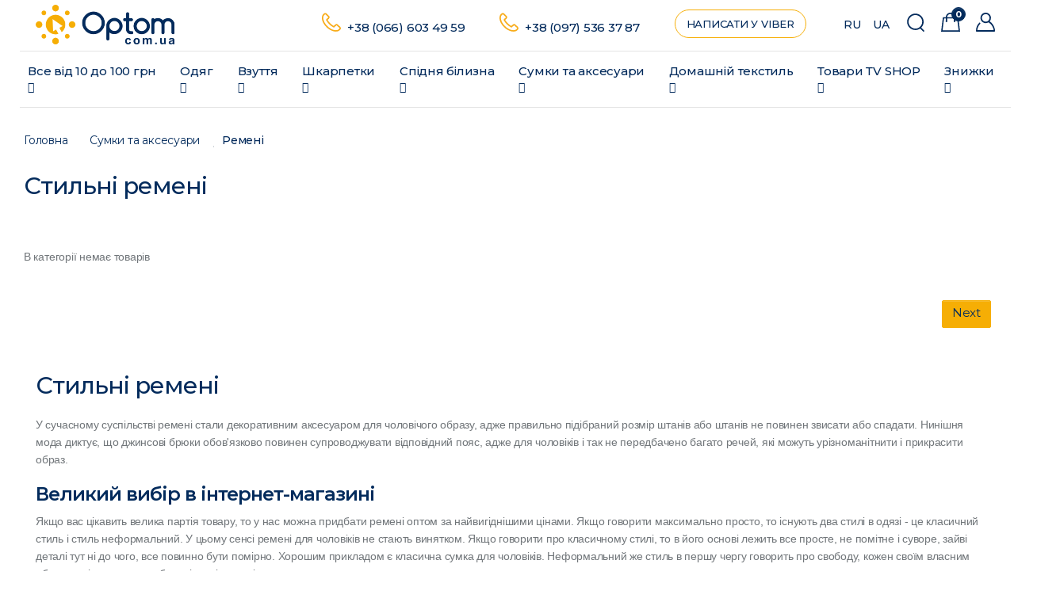

--- FILE ---
content_type: text/html; charset=utf-8
request_url: https://optom.com.ua/ua/107-sumki-i-aksessuary-ukr/530-remni-ukr
body_size: 37388
content:
<!DOCTYPE html>
<!--[if IE]><![endif]-->
<!--[if IE 8 ]><html prefix="og: http://ogp.me/ns# fb: http://ogp.me/ns/fb# business: http://ogp.me/ns/business#"  dir="ltr" lang="uk" class="ie8"><![endif]-->
<!--[if IE 9 ]><html prefix="og: http://ogp.me/ns# fb: http://ogp.me/ns/fb# business: http://ogp.me/ns/business#"  dir="ltr" lang="uk" class="ie9"><![endif]-->
<!--[if (gt IE 9)|!(IE)]><!-->
<html prefix="og: http://ogp.me/ns# fb: http://ogp.me/ns/fb# business: http://ogp.me/ns/business#"  dir="ltr" lang="uk">
<!--<![endif]-->
<head>
<meta charset="UTF-8" />
<meta name="viewport" content="width=device-width, initial-scale=1">
<meta http-equiv="X-UA-Compatible" content="IE=edge">
<title>Купити ремені оптом і в роздріб Одеса та Україна</title>
<base href="https://optom.com.ua/" />
<meta name="description" content="Великий вибору ременів за найнижчими цінами від прямого постачальника в інтернет магазині Optom.com.ua | Чоловічі, жіночі, фото та відгуки на сайті" />







<link href="catalog/view/theme/sela/stylesheet/font-awesome.min.css" type="text/css" rel="stylesheet">
<link href="https://fonts.googleapis.com/css?family=Montserrat:300,400,500,600,700,800,900&display=swap" type="text/css" Open+Sans:300,400,600,700,800&amp;subset=cyrillic" rel="stylesheet">
<link href="https://fonts.googleapis.com/icon?family=Material+Icons" type="text/css" rel="stylesheet">


    
    
    



<link rel="apple-touch-icon" sizes="180x180" href="/apple-touch-icon.png">
<link rel="icon" type="image/png" sizes="32x32" href="/favicon-32x32.png">
<link rel="icon" type="image/png" sizes="16x16" href="/favicon-16x16.png">
<link rel="manifest" href="/site.webmanifest">
<link rel="mask-icon" href="/safari-pinned-tab.svg" color="#f6ae05">
<meta name="msapplication-TileColor" content="#000000">
<meta name="theme-color" content="#000000">
<!-- Google Tag Manager -->
<script type="text/javascript" >(function(w,d,s,l,i){w[l]=w[l]||[];w[l].push({'gtm.start':
new Date().getTime(),event:'gtm.js'});var f=d.getElementsByTagName(s)[0],
j=d.createElement(s),dl=l!='dataLayer'?'&l='+l:'';j.async=true;j.src=
'https://www.googletagmanager.com/gtm.js?id='+i+dl;f.parentNode.insertBefore(j,f);
})(window,document,'script','dataLayer','GTM-T6685PG');</script>
<!-- End Google Tag Manager -->




<link href="https://optom.com.ua/ua/107-sumki-i-aksessuary-ukr/530-remni-ukr" rel="canonical" />
<link href="https://optom.com.ua/image/cache/catalog/image/catalog/cart.webp" rel="icon" />
<!--microdatapro 7.5 open graph start -->
<meta property="og:locale" content="uk-ua">
<meta property="og:rich_attachment" content="true">
<meta property="og:site_name" content=" Интернет-магазин Optom.com.ua">
<meta property="og:type" content="business.business" />
<meta property="og:title" content="Стильні ремені" />
<meta property="og:description" content="Великий вибору ременів за найнижчими цінами від прямого постачальника в інтернет магазині Optom.com.ua | Чоловічі, жіночі, фото та відгуки на сайті" />
<meta property="og:image" content="https://optom.com.ua/image/cache/catalog/image/catalog/import_files/ аксессуары/Frame 151.webp" />
<meta property="og:image:secure_url" content="https://optom.com.ua/image/cache/catalog/image/catalog/import_files/ аксессуары/Frame 151.webp" />
<meta property="og:image:width" content="1200">
<meta property="og:image:height" content="630">
<meta property="og:url" content="https://optom.com.ua/ua/107-sumki-i-aksessuary-ukr/530-remni-ukr">
<meta property="business:contact_data:street_address" content="ул. Базова 14" />
<meta property="business:contact_data:locality" content="Одесса" />
<meta property="business:contact_data:postal_code" content="67806" />
<meta property="business:contact_data:country_name" content="Украина" />
<meta property="place:location:latitude" content="46.4393336" />
<meta property="place:location:longitude" content="30.6463376" />
<meta property="business:contact_data:email" content="sales.optom.com.ua@ukr.net"/>
<meta property="business:contact_data:phone_number" content="+38 (066) 603 49 59"/>
<meta property="fb:profile_id" content="https://www.facebook.com/odejda.obyv.optom.nedorogo/">
<!--microdatapro 7.5 open graph end -->
   
<link rel="alternate" hreflang="ru" href="https://optom.com.ua/107-sumki-i-aksessuary/530-remni" />

<link rel="alternate" hreflang="uk" href="https://optom.com.ua/ua/107-sumki-i-aksessuary-ukr/530-remni-ukr" />

<link rel="preload" href="https://optom.com.ua/image/cache/catalog/image/catalog/logo/lgoc.webp" as="image">
<link href="image/jetcache/css/300d0bb4e2b6b43a0c147057d8e9548d.fonts.css?1768575893" rel="stylesheet" type="text/css" />
<link href="image/jetcache/css/fba6cf1591321a89dc48286703a86c00.css?1768575893" rel="stylesheet" type="text/css" />
</head>
<body>
<!-- Google Tag Manager (noscript) -->
<noscript><iframe src="https://www.googletagmanager.com/ns.html?id=GTM-T6685PG"
height="0" width="0" style="display:none;visibility:hidden"></iframe></noscript>
<!-- End Google Tag Manager (noscript) -->

<div class="site-overlay"></div>
<header>
  <nav class="navbar navbar-default navbar-static-top">
    <div class="container-fluid">
      <div class="navbar-header">
        <button type="button" class="navbar-toggle" data-toggle="collapse" data-target=".navbar-collapse">
          <span class="sr-only">Toggle navigation</span>
          <span class="icon-bar"></span>
          <span class="icon-bar"></span>
          <span class="icon-bar"></span>
        </button>
        <div class="mobile-icons-menu">
        <a href="#" class="icon-account"><svg width="21" height="21" viewBox="0 0 21 21" fill="none" xmlns="http://www.w3.org/2000/svg">
<path fill-rule="evenodd" clip-rule="evenodd" d="M14.95 5.775C14.95 8.08079 13.0808 9.95 10.775 9.95C8.46921 9.95 6.6 8.08079 6.6 5.775C6.6 3.46921 8.46921 1.6 10.775 1.6C13.0808 1.6 14.95 3.46921 14.95 5.775ZM13.8169 10.6848C12.9336 11.2333 11.8913 11.55 10.775 11.55C7.58556 11.55 5 8.96444 5 5.775C5 2.58556 7.58556 0 10.775 0C13.9644 0 16.55 2.58556 16.55 5.775C16.55 7.21337 16.0241 8.52891 15.1542 9.53988C18.4011 11.7008 21 15.8862 21 20.1515C21 20.6207 20.6648 21 20.25 21H0.75C0.336 21 0 20.6207 0 20.1515C0 16.716 1.31325 13.451 3.6045 11.1924C3.91725 10.8844 4.39125 10.9217 4.66275 11.2747C4.935 11.6285 4.90275 12.1639 4.59 12.4719C2.81625 14.2215 1.72575 16.6736 1.5315 19.303H19.4693C19.2172 15.8578 16.6562 12.4059 13.8169 10.6848Z" fill="#032B5C"/>
</svg></a>
       <div id="cart">
  <a href="https://optom.com.ua/ua/simplecheckout" class="cart-icon"><svg width="21" height="21" viewBox="0 0 21 21" fill="none" xmlns="http://www.w3.org/2000/svg">
<path fill-rule="evenodd" clip-rule="evenodd" d="M14.0834 4.94678V4.9508V4.95488V4.95901V4.96319V4.96743V4.97172V4.97606V4.98046V4.9849V4.9894V4.99395V4.99855V5H6.70111V4.99855V4.99395V4.9894V4.9849V4.98046V4.97606V4.97172V4.96743V4.96319V4.95901V4.95488V4.9508V4.94678C6.70111 3.07008 8.29932 1.45306 10.3923 1.45306C12.4852 1.45306 14.0834 3.07008 14.0834 4.94678ZM6.70111 8.8874C6.87412 9.04933 6.98063 9.2702 6.98063 9.51366C6.98063 10.0104 6.53725 10.4131 5.99031 10.4131C5.44338 10.4131 5 10.0104 5 9.51366C5 9.28533 5.09368 9.07687 5.24805 8.91826V6.45306H3.28273L1.646 19.5469H19.354L17.7173 6.45306H15.5365V8.82236C15.7545 8.98734 15.8932 9.23578 15.8932 9.51366C15.8932 10.0104 15.4498 10.4131 14.9029 10.4131C14.356 10.4131 13.9126 10.0104 13.9126 9.51366C13.9126 9.32642 13.9756 9.15254 14.0834 9.00856V9.00796V9.00105V8.9941V8.98711V8.98008V8.97301V8.9659V8.95875V8.95156V8.94434V8.93707V8.92976V8.92242V8.91503V8.90761V8.90015V8.89265V8.88512V8.87754V8.86993V8.86229V8.8546V8.84688V8.83913V8.83133V8.8235V8.81564V8.80774V8.7998V8.79183V8.78383V8.77579V8.76771V8.7596V8.75146V8.74329V8.73507V8.72683V8.71855V8.71024V8.7019V8.69353V8.68512V8.67668V8.66821V8.6597V8.65117V8.6426V8.634V8.62538V8.61672V8.60803V8.59931V8.59056V8.58178V8.57297V8.56413V8.55526V8.54636V8.53744V8.52848V8.5195V8.51049V8.50145V8.49238V8.48329V8.47417V8.46502V8.45584V8.44664V8.43741V8.42816V8.41888V8.40957V8.40024V8.39088V8.3815V8.37209V8.36266V8.3532V8.34372V8.33421V8.32468V8.31513V8.30555V8.29595V8.28633V8.27668V8.26701V8.25732V8.2476V8.23787V8.22811V8.21833V8.20853V8.1987V8.18886V8.179V8.16911V8.15921V8.14928V8.13934V8.12937V8.11939V8.10938V8.09936V8.08932V8.07926V8.06918V8.05908V8.04896V8.03883V8.02868V8.01851V8.00832V7.99812V7.9879V7.97767V7.96741V7.95714V7.94686V7.93656V7.92624V7.91591V7.90556V7.8952V7.88483V7.87444V7.86403V7.85361V7.84318V7.83273V7.82227V7.8118V7.80131V7.79081V7.7803V7.76978V7.75924V7.74869V7.73813V7.72756V7.71698V7.70638V7.69578V7.68516V7.67454V7.6639V7.65325V7.6426V7.63193V7.62125V7.61057V7.59987V7.58917V7.57846V7.56774V7.55701V7.54628V7.53553V7.52478V7.51402V7.50326V7.49248V7.4817V7.47092V7.46013V7.44933V7.43852V7.42771V7.4169V7.40608V7.39525V7.38442V7.37358V7.36274V7.3519V7.34105V7.3302V7.31935V7.30849V7.29763V7.28676V7.27589V7.26502V7.25415V7.24328V7.2324V7.22152V7.21064V7.19976V7.18888V7.178V7.16711V7.15623V7.14535V7.13446V7.12358V7.1127V7.10181V7.09093V7.08005V7.06917V7.05829V7.04742V7.03654V7.02567V7.0148V7.00393V6.99307V6.98221V6.97135V6.96049V6.94964V6.93879V6.92795V6.91711V6.90627V6.89544V6.88462V6.8738V6.86298V6.85217V6.84137V6.83057V6.81978V6.80899V6.79821V6.78744V6.77667V6.76591V6.75516V6.74442V6.73368V6.72295V6.71223V6.70152V6.69082V6.68013V6.66944V6.65876V6.6481V6.63744V6.62679V6.61616V6.60553V6.59492V6.58431V6.57372V6.56313V6.55256V6.542V6.53145V6.52092V6.51039V6.49988V6.48938V6.4789V6.46842V6.45796V6.45306H6.70111V6.45796V6.46842V6.4789V6.48938V6.49988V6.51039V6.52092V6.53145V6.542V6.55256V6.56313V6.57372V6.58431V6.59492V6.60553V6.61616V6.62679V6.63744V6.6481V6.65876V6.66944V6.68013V6.69082V6.70152V6.71223V6.72295V6.73368V6.74442V6.75516V6.76591V6.77667V6.78744V6.79821V6.80899V6.81978V6.83057V6.84137V6.85217V6.86298V6.8738V6.88462V6.89544V6.90627V6.91711V6.92795V6.93879V6.94964V6.96049V6.97135V6.98221V6.99307V7.00393V7.0148V7.02567V7.03654V7.04742V7.05829V7.06917V7.08005V7.09093V7.10181V7.1127V7.12358V7.13446V7.14535V7.15623V7.16711V7.178V7.18888V7.19976V7.21064V7.22152V7.2324V7.24328V7.25415V7.26502V7.27589V7.28676V7.29763V7.30849V7.31935V7.3302V7.34105V7.3519V7.36274V7.37358V7.38442V7.39525V7.40608V7.4169V7.42771V7.43852V7.44933V7.46013V7.47092V7.4817V7.49248V7.50326V7.51402V7.52478V7.53553V7.54628V7.55701V7.56774V7.57846V7.58917V7.59987V7.61057V7.62125V7.63193V7.6426V7.65325V7.6639V7.67454V7.68516V7.69578V7.70638V7.71698V7.72756V7.73813V7.74869V7.75924V7.76978V7.7803V7.79081V7.80131V7.8118V7.82227V7.83273V7.84318V7.85361V7.86403V7.87444V7.88483V7.8952V7.90556V7.91591V7.92624V7.93656V7.94686V7.95714V7.96741V7.97767V7.9879V7.99812V8.00832V8.01851V8.02868V8.03883V8.04896V8.05908V8.06918V8.07926V8.08932V8.09936V8.10938V8.11939V8.12937V8.13934V8.14928V8.15921V8.16911V8.179V8.18886V8.1987V8.20853V8.21833V8.22811V8.23787V8.2476V8.25732V8.26701V8.27668V8.28633V8.29595V8.30555V8.31513V8.32468V8.33421V8.34372V8.3532V8.36266V8.37209V8.3815V8.39088V8.40024V8.40957V8.41888V8.42816V8.43741V8.44664V8.45584V8.46502V8.47417V8.48329V8.49238V8.50145V8.51049V8.5195V8.52848V8.53744V8.54636V8.55526V8.56413V8.57297V8.58178V8.59056V8.59931V8.60803V8.61672V8.62538V8.634V8.6426V8.65117V8.6597V8.66821V8.67668V8.68512V8.69353V8.7019V8.71024V8.71855V8.72683V8.73507V8.74329V8.75146V8.7596V8.76771V8.77579V8.78383V8.79183V8.7998V8.80774V8.81564V8.8235V8.83133V8.83913V8.84688V8.8546V8.86229V8.86993V8.87754V8.88512V8.8874ZM5.24805 5V4.94678C5.24805 2.21451 7.55094 0 10.3923 0C13.2336 0 15.5365 2.21451 15.5365 4.94678V5H19L20.8184 19.5469L21 21H19.5356H1.46437H0L0.181632 19.5469L2 5H5.24805Z" fill="#032B5C"/>
</svg>
    <span id="cart-total">0</span>
  </a>
</div>

        <a href="#" class="icon-search"><svg width="21" height="21" viewBox="0 0 21 21" fill="none" xmlns="http://www.w3.org/2000/svg">
<path fill-rule="evenodd" clip-rule="evenodd" d="M17.6633 10.0909C17.6633 14.2191 14.297 17.5657 10.1445 17.5657C5.99197 17.5657 2.62569 14.2191 2.62569 10.0909C2.62569 5.96272 5.99197 2.61616 10.1445 2.61616C14.297 2.61616 17.6633 5.96272 17.6633 10.0909ZM16.6264 16.5034C18.272 14.8595 19.289 12.5933 19.289 10.0909C19.289 5.07014 15.1949 1 10.1445 1C5.09413 1 1 5.07014 1 10.0909C1 15.1117 5.09413 19.1818 10.1445 19.1818C12.0906 19.1818 13.8947 18.5775 15.3773 17.5472L18.6124 20.7633C18.9298 21.0789 19.4445 21.0789 19.7619 20.7633C20.0794 20.4477 20.0794 19.9361 19.7619 19.6205L16.6264 16.5034Z" fill="#032B5C"/>
</svg></a>
        </div>
        <div id="logo">
                                    <a href="https://optom.com.ua/ua" class="navbar-brand"><img src="/image/catalog/logo/logo-optom.svg" title="Интернет-магазин товаров Optom.com.ua" alt="Интернет-магазин товаров Optom.com.ua" class="img-responsive" style="height: 50px;" /></a>
                              </div>
      </div>
      <div class="navbar-collapse collapse">
        <style>

.navbar .see-all, .navbar .dropdown-inner a.see-all {
    color: #000;
}
@media (min-width: 1469px) and (max-width: 1570px) {
.navbar-nav > li:nth-of-type(9) .dropdown-menu {
    left: auto;
	right: 0;
}
}
@media (min-width: 1152px) and (max-width: 1330px) {
.navbar-nav > li:nth-of-type(8) .dropdown-menu, .navbar-nav > li:nth-of-type(9) .dropdown-menu {
    left: -120%;
}
}
@media (min-width: 1035px) and (max-width: 1151px) {
.navbar-nav > li:nth-of-type(8) .dropdown-menu {
    left: auto;
	right: 0;
}
}

</style>
<ul class="nav navbar-nav menu-flex" style="margin: 7.5px 0;">
      <li class="dropdown"><a href="https://optom.com.ua/ua/vse-vid-10-do-100-grn-ua" class="dropdown-toggle" data-toggle="dropdown">Все від 10 до 100 грн  <i class="fa fa-angle-down"></i></a>
    <span class="dropdown-triangle"></span>
    <div class="dropdown-menu animated fadeInUp">
      <div class="dropdown-inner">
                <ul class="list-unstyled">
                                <li><a href="https://optom.com.ua/ua/vse-vid-10-do-100-grn-ua/vse-po-10-grn-ua">Все по 10 грн</a></li>
                                          <li><a href="https://optom.com.ua/ua/vse-vid-10-do-100-grn-ua/vse-po-30-grn-ua">Все по 30 грн</a></li>
                                          <li><a href="https://optom.com.ua/ua/vse-vid-10-do-100-grn-ua/vse-po-50-grn-ua">Все по 50 грн</a></li>
                                          <li><a href="https://optom.com.ua/ua/vse-vid-10-do-100-grn-ua/vse-po-75-grn-ua">Все по 75 грн</a></li>
                                          <li><a href="https://optom.com.ua/ua/vse-vid-10-do-100-grn-ua/vse-po-100-grn-ua">Все по 100 грн</a></li>
                                          <li><a href="https://optom.com.ua/ua/vse-vid-10-do-100-grn-ua/loty-tovariv-ua">Лоти товарів</a></li>
                    		</ul>
              </div>
      <a href="https://optom.com.ua/ua/vse-vid-10-do-100-grn-ua" class="see-all">Переглянути категорію <span class="text-lowercase">Все від 10 до 100 грн</span></a>
    </div>
  </li>
        <li class="dropdown"><a href="https://optom.com.ua/ua/odyag-ua" class="dropdown-toggle" data-toggle="dropdown">Одяг  <i class="fa fa-angle-down"></i></a>
    <span class="dropdown-triangle"></span>
    <div class="dropdown-menu animated fadeInUp">
      <div class="dropdown-inner">
                <ul class="list-unstyled">
                                <li><a href="https://optom.com.ua/ua/odyag-ua/45-detskaya-odezhda-ukr">Дитячий одяг<i class="fa fa-angle-right pull-right"></i></a>
              <div class="sub-dropdown-menu animated fadeInUp">
                <div class="sub-dropdown-inner">
                                    <ul class="list-unstyled">
                                          <li><a href="https://optom.com.ua/ua/odyag-ua/45-detskaya-odezhda-ukr/batnyky-ua">Батники</a></li>
                                          <li><a href="https://optom.com.ua/ua/odyag-ua/45-detskaya-odezhda-ukr/409-bridzhi-ukr">Бриджі</a></li>
                                          <li><a href="https://optom.com.ua/ua/odyag-ua/45-detskaya-odezhda-ukr/gamashi-ua">Гамаші</a></li>
                                          <li><a href="https://optom.com.ua/ua/odyag-ua/45-detskaya-odezhda-ukr/842-dzhinsy-ukr">Джинси</a></li>
                                          <li><a href="https://optom.com.ua/ua/odyag-ua/45-detskaya-odezhda-ukr/kepky-ua-1">Кепки</a></li>
                                          <li><a href="https://optom.com.ua/ua/odyag-ua/45-detskaya-odezhda-ukr/kolgoty-ua">Колготи</a></li>
                                          <li><a href="https://optom.com.ua/ua/odyag-ua/45-detskaya-odezhda-ukr/kostyumy-ua-1">Костюми</a></li>
                                          <li><a href="https://optom.com.ua/ua/odyag-ua/45-detskaya-odezhda-ukr/kurtochky-ua">Курточки</a></li>
                                      </ul>
                                    <ul class="list-unstyled">
                                          <li><a href="https://optom.com.ua/ua/odyag-ua/45-detskaya-odezhda-ukr/388-losiny-ukr">Лосини</a></li>
                                          <li><a href="https://optom.com.ua/ua/odyag-ua/45-detskaya-odezhda-ukr/majky-ua-1">Майки</a></li>
                                          <li><a href="https://optom.com.ua/ua/odyag-ua/45-detskaya-odezhda-ukr/pidzhaky-ua-3">Піджаки</a></li>
                                          <li><a href="https://optom.com.ua/ua/odyag-ua/45-detskaya-odezhda-ukr/pizhamy-ua">Піжами</a></li>
                                          <li><a href="https://optom.com.ua/ua/odyag-ua/45-detskaya-odezhda-ukr/rukavychky-ua-1">Рукавички</a></li>
                                          <li><a href="https://optom.com.ua/ua/odyag-ua/45-detskaya-odezhda-ukr/55-svitera-ukr">Светри</a></li>
                                          <li><a href="https://optom.com.ua/ua/odyag-ua/45-detskaya-odezhda-ukr/845-rubashki-ukr">Сорочки</a></li>
                                          <li><a href="https://optom.com.ua/ua/odyag-ua/45-detskaya-odezhda-ukr/54-yubki-ukr">Спідниці</a></li>
                                      </ul>
                                    <ul class="list-unstyled">
                                          <li><a href="https://optom.com.ua/ua/odyag-ua/45-detskaya-odezhda-ukr/47-sportivnye-kostyumy-ukr">Спортивні костюми</a></li>
                                          <li><a href="https://optom.com.ua/ua/odyag-ua/45-detskaya-odezhda-ukr/sukni-ua-1">Сукні</a></li>
                                          <li><a href="https://optom.com.ua/ua/odyag-ua/45-detskaya-odezhda-ukr/50-futbolki-ukr">Футболки</a></li>
                                          <li><a href="https://optom.com.ua/ua/odyag-ua/45-detskaya-odezhda-ukr/56-shapki-ukr">Шапки</a></li>
                                          <li><a href="https://optom.com.ua/ua/odyag-ua/45-detskaya-odezhda-ukr/48-shorty-ukr">Шорти</a></li>
                                          <li><a href="https://optom.com.ua/ua/odyag-ua/45-detskaya-odezhda-ukr/51-shtany-ukr">Штани</a></li>
                                          <li><a href="https://optom.com.ua/ua/odyag-ua/45-detskaya-odezhda-ukr/411-yaselki-ukr">Ясельки</a></li>
                                      </ul>
                                  </div>
                <a href="https://optom.com.ua/ua/odyag-ua/45-detskaya-odezhda-ukr" class="see-all">Переглянути категорію <span class="text-lowercase">Дитячий одяг</span></a>
              </div>
            </li>
                                          <li><a href="https://optom.com.ua/ua/odyag-ua/23-dlya-zhensshin-ukr">Жіночий одяг<i class="fa fa-angle-right pull-right"></i></a>
              <div class="sub-dropdown-menu animated fadeInUp">
                <div class="sub-dropdown-inner">
                                    <ul class="list-unstyled">
                                          <li><a href="https://optom.com.ua/ua/odyag-ua/23-dlya-zhensshin-ukr/34-bluzy-ukr">Блузи</a></li>
                                          <li><a href="https://optom.com.ua/ua/odyag-ua/23-dlya-zhensshin-ukr/brydzhi-ua">Бриджі</a></li>
                                          <li><a href="https://optom.com.ua/ua/odyag-ua/23-dlya-zhensshin-ukr/golfy-ua">Гольфи</a></li>
                                          <li><a href="https://optom.com.ua/ua/odyag-ua/23-dlya-zhensshin-ukr/dzhynsy-ua">Джинси</a></li>
                                          <li><a href="https://optom.com.ua/ua/odyag-ua/23-dlya-zhensshin-ukr/zhyletky-ua">Жилетки</a></li>
                                          <li><a href="https://optom.com.ua/ua/odyag-ua/23-dlya-zhensshin-ukr/kardygany-ua">Кардигани</a></li>
                                          <li><a href="https://optom.com.ua/ua/odyag-ua/23-dlya-zhensshin-ukr/kepky-ua">Кепки</a></li>
                                          <li><a href="https://optom.com.ua/ua/odyag-ua/23-dlya-zhensshin-ukr/kolgoty-ua-1">Колготи</a></li>
                                          <li><a href="https://optom.com.ua/ua/odyag-ua/23-dlya-zhensshin-ukr/37-kolgoty-kapronovye-ukr">Колготи капроновi</a></li>
                                          <li><a href="https://optom.com.ua/ua/odyag-ua/23-dlya-zhensshin-ukr/672-kolgoty-teplye-ukr">Колготи теплі</a></li>
                                          <li><a href="https://optom.com.ua/ua/odyag-ua/23-dlya-zhensshin-ukr/44-kombinezony-ukr">Комбінезони</a></li>
                                          <li><a href="https://optom.com.ua/ua/odyag-ua/23-dlya-zhensshin-ukr/kostyumy-ua">Костюми</a></li>
                                      </ul>
                                    <ul class="list-unstyled">
                                          <li><a href="https://optom.com.ua/ua/odyag-ua/23-dlya-zhensshin-ukr/25-kurtki-vetrovki-ukr">Куртки</a></li>
                                          <li><a href="https://optom.com.ua/ua/odyag-ua/23-dlya-zhensshin-ukr/kurtky-dzhynsovi-ua">Куртки джинсові</a></li>
                                          <li><a href="https://optom.com.ua/ua/odyag-ua/23-dlya-zhensshin-ukr/26-losiny-ukr">Лосіни</a></li>
                                          <li><a href="https://optom.com.ua/ua/odyag-ua/23-dlya-zhensshin-ukr/majky-ua">Майки</a></li>
                                          <li><a href="https://optom.com.ua/ua/odyag-ua/23-dlya-zhensshin-ukr/pidzhaky-ua">Піджаки</a></li>
                                          <li><a href="https://optom.com.ua/ua/odyag-ua/23-dlya-zhensshin-ukr/pizhamy-ua-1">Піжами</a></li>
                                          <li><a href="https://optom.com.ua/ua/odyag-ua/23-dlya-zhensshin-ukr/rukavychky-ua">Рукавички</a></li>
                                          <li><a href="https://optom.com.ua/ua/odyag-ua/23-dlya-zhensshin-ukr/504-sarafany-ukr">Сарафани</a></li>
                                          <li><a href="https://optom.com.ua/ua/odyag-ua/23-dlya-zhensshin-ukr/batnyky-ua-2">Світшоти та худі</a></li>
                                          <li><a href="https://optom.com.ua/ua/odyag-ua/23-dlya-zhensshin-ukr/svetry-ua">Светри</a></li>
                                          <li><a href="https://optom.com.ua/ua/odyag-ua/23-dlya-zhensshin-ukr/sorochky-ua">Сорочки</a></li>
                                          <li><a href="https://optom.com.ua/ua/odyag-ua/23-dlya-zhensshin-ukr/spidnyci-ua">Спідниці</a></li>
                                      </ul>
                                    <ul class="list-unstyled">
                                          <li><a href="https://optom.com.ua/ua/odyag-ua/23-dlya-zhensshin-ukr/sportyvni-kostyumy-ua">Спортивні костюми</a></li>
                                          <li><a href="https://optom.com.ua/ua/odyag-ua/23-dlya-zhensshin-ukr/38-sportinye-shtany-ukr">Спортивні штани</a></li>
                                          <li><a href="https://optom.com.ua/ua/odyag-ua/23-dlya-zhensshin-ukr/sukni-ua">Сукні</a></li>
                                          <li><a href="https://optom.com.ua/ua/odyag-ua/23-dlya-zhensshin-ukr/1071-topy-ukr">Топи</a></li>
                                          <li><a href="https://optom.com.ua/ua/odyag-ua/23-dlya-zhensshin-ukr/29-tuniki-ukr">Туніки</a></li>
                                          <li><a href="https://optom.com.ua/ua/odyag-ua/23-dlya-zhensshin-ukr/futbolky-ua">Футболки</a></li>
                                          <li><a href="https://optom.com.ua/ua/odyag-ua/23-dlya-zhensshin-ukr/halaty-ua">Халати</a></li>
                                          <li><a href="https://optom.com.ua/ua/odyag-ua/23-dlya-zhensshin-ukr/shapky-ua">Шапки</a></li>
                                          <li><a href="https://optom.com.ua/ua/odyag-ua/23-dlya-zhensshin-ukr/shorty-ua">Шорти</a></li>
                                          <li><a href="https://optom.com.ua/ua/odyag-ua/23-dlya-zhensshin-ukr/shtany-ua">Штани</a></li>
                                      </ul>
                                  </div>
                <a href="https://optom.com.ua/ua/odyag-ua/23-dlya-zhensshin-ukr" class="see-all">Переглянути категорію <span class="text-lowercase">Жіночий одяг</span></a>
              </div>
            </li>
                                          <li><a href="https://optom.com.ua/ua/odyag-ua/11-dlya-muzhchin-ukr">Чоловічий одяг<i class="fa fa-angle-right pull-right"></i></a>
              <div class="sub-dropdown-menu animated fadeInUp">
                <div class="sub-dropdown-inner">
                                    <ul class="list-unstyled">
                                          <li><a href="https://optom.com.ua/ua/odyag-ua/11-dlya-muzhchin-ukr/brydzhi-ua-1">Бриджі</a></li>
                                          <li><a href="https://optom.com.ua/ua/odyag-ua/11-dlya-muzhchin-ukr/808-vetrovki-ukr">Вітровки</a></li>
                                          <li><a href="https://optom.com.ua/ua/odyag-ua/11-dlya-muzhchin-ukr/gamashi-ua-1">Гамаші та термобілизна</a></li>
                                          <li><a href="https://optom.com.ua/ua/odyag-ua/11-dlya-muzhchin-ukr/golfy-ua-1">Гольфи</a></li>
                                          <li><a href="https://optom.com.ua/ua/odyag-ua/11-dlya-muzhchin-ukr/zhylety-ua">Жилети</a></li>
                                          <li><a href="https://optom.com.ua/ua/odyag-ua/11-dlya-muzhchin-ukr/kepky-ua-2">Кепки</a></li>
                                          <li><a href="https://optom.com.ua/ua/odyag-ua/11-dlya-muzhchin-ukr/kostyumy-ua-3">Костюми</a></li>
                                          <li><a href="https://optom.com.ua/ua/odyag-ua/11-dlya-muzhchin-ukr/kostyumy-sportyvni-ua">Костюми спортивні</a></li>
                                      </ul>
                                    <ul class="list-unstyled">
                                          <li><a href="https://optom.com.ua/ua/odyag-ua/11-dlya-muzhchin-ukr/13-kurtki-ukr">Куртки</a></li>
                                          <li><a href="https://optom.com.ua/ua/odyag-ua/11-dlya-muzhchin-ukr/kurtky-dzhynsovi-ua-1">Куртки джинсові</a></li>
                                          <li><a href="https://optom.com.ua/ua/odyag-ua/11-dlya-muzhchin-ukr/majky-ua-2">Майки</a></li>
                                          <li><a href="https://optom.com.ua/ua/odyag-ua/11-dlya-muzhchin-ukr/pidzhaky-ua-1">Піджаки</a></li>
                                          <li><a href="https://optom.com.ua/ua/odyag-ua/11-dlya-muzhchin-ukr/pizhamy-ua-2">Піжами</a></li>
                                          <li><a href="https://optom.com.ua/ua/odyag-ua/11-dlya-muzhchin-ukr/rozvantazhky-i-zhylety-ua">Розвантажки і жилети</a></li>
                                          <li><a href="https://optom.com.ua/ua/odyag-ua/11-dlya-muzhchin-ukr/rukavychky-ua-2">Рукавички</a></li>
                                          <li><a href="https://optom.com.ua/ua/odyag-ua/11-dlya-muzhchin-ukr/batnyky-ua-1">Світшоти</a></li>
                                      </ul>
                                    <ul class="list-unstyled">
                                          <li><a href="https://optom.com.ua/ua/odyag-ua/11-dlya-muzhchin-ukr/15-svitera-tolstovki-ukr">Светри</a></li>
                                          <li><a href="https://optom.com.ua/ua/odyag-ua/11-dlya-muzhchin-ukr/sorochky-ua-1">Сорочки</a></li>
                                          <li><a href="https://optom.com.ua/ua/odyag-ua/11-dlya-muzhchin-ukr/futbolky-ua-1">Футболки</a></li>
                                          <li><a href="https://optom.com.ua/ua/odyag-ua/11-dlya-muzhchin-ukr/halaty-ua-1">Халати</a></li>
                                          <li><a href="https://optom.com.ua/ua/odyag-ua/11-dlya-muzhchin-ukr/shapky-ua-1">Шапки</a></li>
                                          <li><a href="https://optom.com.ua/ua/odyag-ua/11-dlya-muzhchin-ukr/shorty-ua-1">Шорти</a></li>
                                          <li><a href="https://optom.com.ua/ua/odyag-ua/11-dlya-muzhchin-ukr/18-shtany-sportivnye-ukr">Штани спортивні</a></li>
                                          <li><a href="https://optom.com.ua/ua/odyag-ua/11-dlya-muzhchin-ukr/22-shtany-dzhinsy-ukr">Штани та Джинси</a></li>
                                      </ul>
                                  </div>
                <a href="https://optom.com.ua/ua/odyag-ua/11-dlya-muzhchin-ukr" class="see-all">Переглянути категорію <span class="text-lowercase">Чоловічий одяг</span></a>
              </div>
            </li>
                    		</ul>
              </div>
      <a href="https://optom.com.ua/ua/odyag-ua" class="see-all">Переглянути категорію <span class="text-lowercase">Одяг</span></a>
    </div>
  </li>
        <li class="dropdown"><a href="https://optom.com.ua/ua/82-obuv-ukr" class="dropdown-toggle" data-toggle="dropdown">Взуття  <i class="fa fa-angle-down"></i></a>
    <span class="dropdown-triangle"></span>
    <div class="dropdown-menu animated fadeInUp">
      <div class="dropdown-inner">
                <ul class="list-unstyled">
                                <li><a href="https://optom.com.ua/ua/82-obuv-ukr/99-detskaya-ukr">Дитяче<i class="fa fa-angle-right pull-right"></i></a>
              <div class="sub-dropdown-menu animated fadeInUp">
                <div class="sub-dropdown-inner">
                                    <ul class="list-unstyled">
                                          <li><a href="https://optom.com.ua/ua/82-obuv-ukr/99-detskaya-ukr/baletky-ua">Балетки</a></li>
                                          <li><a href="https://optom.com.ua/ua/82-obuv-ukr/99-detskaya-ukr/100-bosonozhki-ukr">Босоніжки та сандалі</a></li>
                                          <li><a href="https://optom.com.ua/ua/82-obuv-ukr/99-detskaya-ukr/butsy-ua-1">Бутси</a></li>
                                          <li><a href="https://optom.com.ua/ua/82-obuv-ukr/99-detskaya-ukr/v-yetnamky-ua-1">В'єтнамки</a></li>
                                          <li><a href="https://optom.com.ua/ua/82-obuv-ukr/99-detskaya-ukr/dutyky-ua">Дутики</a></li>
                                          <li><a href="https://optom.com.ua/ua/82-obuv-ukr/99-detskaya-ukr/kaloshidet-ua">Калоші</a></li>
                                          <li><a href="https://optom.com.ua/ua/82-obuv-ukr/99-detskaya-ukr/kapci-ua">Капці</a></li>
                                          <li><a href="https://optom.com.ua/ua/82-obuv-ukr/99-detskaya-ukr/417-kedy-ukr">Кеди</a></li>
                                          <li><a href="https://optom.com.ua/ua/82-obuv-ukr/99-detskaya-ukr/kroksy-ua">Крокси</a></li>
                                      </ul>
                                    <ul class="list-unstyled">
                                          <li><a href="https://optom.com.ua/ua/82-obuv-ukr/99-detskaya-ukr/102-krossovki-ukr">Кросівки</a></li>
                                          <li><a href="https://optom.com.ua/ua/82-obuv-ukr/99-detskaya-ukr/419-mokasiny-ukr">Мокасини</a></li>
                                          <li><a href="https://optom.com.ua/ua/82-obuv-ukr/99-detskaya-ukr/pinetky-ua">Пінетки</a></li>
                                          <li><a href="https://optom.com.ua/ua/82-obuv-ukr/99-detskaya-ukr/960-tapochki-pena-ukr">Тапочки піна</a></li>
                                          <li><a href="https://optom.com.ua/ua/82-obuv-ukr/99-detskaya-ukr/423-tufli-ukr">Туфлі</a></li>
                                          <li><a href="https://optom.com.ua/ua/82-obuv-ukr/99-detskaya-ukr/uggi-ua-3">Уггі</a></li>
                                          <li><a href="https://optom.com.ua/ua/82-obuv-ukr/99-detskaya-ukr/103-botinki-ukr">Черевики</a></li>
                                          <li><a href="https://optom.com.ua/ua/82-obuv-ukr/99-detskaya-ukr/422-sapogi-ukr">Чоботи</a></li>
                                          <li><a href="https://optom.com.ua/ua/82-obuv-ukr/99-detskaya-ukr/shlopanci-ua-2">Шльопанці</a></li>
                                      </ul>
                                  </div>
                <a href="https://optom.com.ua/ua/82-obuv-ukr/99-detskaya-ukr" class="see-all">Переглянути категорію <span class="text-lowercase">Дитяче</span></a>
              </div>
            </li>
                                          <li><a href="https://optom.com.ua/ua/82-obuv-ukr/83-zhenskaya-ukr">Жіноче<i class="fa fa-angle-right pull-right"></i></a>
              <div class="sub-dropdown-menu animated fadeInUp">
                <div class="sub-dropdown-inner">
                                    <ul class="list-unstyled">
                                          <li><a href="https://optom.com.ua/ua/82-obuv-ukr/83-zhenskaya-ukr/91-baletky-ua">Балетки</a></li>
                                          <li><a href="https://optom.com.ua/ua/82-obuv-ukr/83-zhenskaya-ukr/bosonizhky-ua">Босоніжки</a></li>
                                          <li><a href="https://optom.com.ua/ua/82-obuv-ukr/83-zhenskaya-ukr/burky-ua">Бурки</a></li>
                                          <li><a href="https://optom.com.ua/ua/82-obuv-ukr/83-zhenskaya-ukr/v-yetnamky-ua">В'єтнамки</a></li>
                                          <li><a href="https://optom.com.ua/ua/82-obuv-ukr/83-zhenskaya-ukr/gumovi-choboty-ua">Гумові чоботи</a></li>
                                          <li><a href="https://optom.com.ua/ua/82-obuv-ukr/83-zhenskaya-ukr/domashni-tapochky-ua">Домашні тапочки</a></li>
                                          <li><a href="https://optom.com.ua/ua/82-obuv-ukr/83-zhenskaya-ukr/985-dutiki-ukr">Дутики</a></li>
                                          <li><a href="https://optom.com.ua/ua/82-obuv-ukr/83-zhenskaya-ukr/kaloshi-ua">Калоші</a></li>
                                          <li><a href="https://optom.com.ua/ua/82-obuv-ukr/83-zhenskaya-ukr/kroksy-ua-1">Крокси</a></li>
                                      </ul>
                                    <ul class="list-unstyled">
                                          <li><a href="https://optom.com.ua/ua/82-obuv-ukr/83-zhenskaya-ukr/krosivky-ua">Кросівки</a></li>
                                          <li><a href="https://optom.com.ua/ua/82-obuv-ukr/83-zhenskaya-ukr/mokasyny-ua">Мокасини та кеди</a></li>
                                          <li><a href="https://optom.com.ua/ua/82-obuv-ukr/83-zhenskaya-ukr/tapochky-babusya-ua">Тапочки бабуся</a></li>
                                          <li><a href="https://optom.com.ua/ua/82-obuv-ukr/83-zhenskaya-ukr/tapochky-pina-ua">Тапочки піна</a></li>
                                          <li><a href="https://optom.com.ua/ua/82-obuv-ukr/83-zhenskaya-ukr/tufli-ua">Туфлі</a></li>
                                          <li><a href="https://optom.com.ua/ua/82-obuv-ukr/83-zhenskaya-ukr/uggi-ua">Уггі</a></li>
                                          <li><a href="https://optom.com.ua/ua/82-obuv-ukr/83-zhenskaya-ukr/cherevyky-ua">Черевики</a></li>
                                          <li><a href="https://optom.com.ua/ua/82-obuv-ukr/83-zhenskaya-ukr/choboty-ua">Чоботи</a></li>
                                          <li><a href="https://optom.com.ua/ua/82-obuv-ukr/83-zhenskaya-ukr/shlopanci-ua-1">Шльопанці</a></li>
                                      </ul>
                                  </div>
                <a href="https://optom.com.ua/ua/82-obuv-ukr/83-zhenskaya-ukr" class="see-all">Переглянути категорію <span class="text-lowercase">Жіноче</span></a>
              </div>
            </li>
                                          <li><a href="https://optom.com.ua/ua/82-obuv-ukr/93-muzhskaya-ukr">Чоловіче<i class="fa fa-angle-right pull-right"></i></a>
              <div class="sub-dropdown-menu animated fadeInUp">
                <div class="sub-dropdown-inner">
                                    <ul class="list-unstyled">
                                          <li><a href="https://optom.com.ua/ua/82-obuv-ukr/93-muzhskaya-ukr/bosonizhky-ta-sandali-ua">Босоніжки та сандалі</a></li>
                                          <li><a href="https://optom.com.ua/ua/82-obuv-ukr/93-muzhskaya-ukr/burky-ua-1">Бурки</a></li>
                                          <li><a href="https://optom.com.ua/ua/82-obuv-ukr/93-muzhskaya-ukr/butsy-ua">Бутси</a></li>
                                          <li><a href="https://optom.com.ua/ua/82-obuv-ukr/93-muzhskaya-ukr/v-yetnamky-ua-2">В'єтнамки</a></li>
                                          <li><a href="https://optom.com.ua/ua/82-obuv-ukr/93-muzhskaya-ukr/domashni-tapochky-ua-1">Домашні тапочки</a></li>
                                          <li><a href="https://optom.com.ua/ua/82-obuv-ukr/93-muzhskaya-ukr/choboty-ua-1">Дутики</a></li>
                                          <li><a href="https://optom.com.ua/ua/82-obuv-ukr/93-muzhskaya-ukr/kedy-ua-1">Кеди</a></li>
                                          <li><a href="https://optom.com.ua/ua/82-obuv-ukr/93-muzhskaya-ukr/cholovichi-kroksi">Крокси</a></li>
                                      </ul>
                                    <ul class="list-unstyled">
                                          <li><a href="https://optom.com.ua/ua/82-obuv-ukr/93-muzhskaya-ukr/krosivky-ua-1">Кросівки</a></li>
                                          <li><a href="https://optom.com.ua/ua/82-obuv-ukr/93-muzhskaya-ukr/mokasyny-i-slipony-ua">Мокасини і сліпони</a></li>
                                          <li><a href="https://optom.com.ua/ua/82-obuv-ukr/93-muzhskaya-ukr/specvzuttya-ua">Спецвзуття</a></li>
                                          <li><a href="https://optom.com.ua/ua/82-obuv-ukr/93-muzhskaya-ukr/tapochky-pina-ua-1">Тапочки піна</a></li>
                                          <li><a href="https://optom.com.ua/ua/82-obuv-ukr/93-muzhskaya-ukr/tufli-ua-1">Туфлі</a></li>
                                          <li><a href="https://optom.com.ua/ua/82-obuv-ukr/93-muzhskaya-ukr/uggi-ua-1">Уггі</a></li>
                                          <li><a href="https://optom.com.ua/ua/82-obuv-ukr/93-muzhskaya-ukr/cherevyky-ua-1">Черевики</a></li>
                                          <li><a href="https://optom.com.ua/ua/82-obuv-ukr/93-muzhskaya-ukr/shlopanci-ua">Шльопанці</a></li>
                                      </ul>
                                  </div>
                <a href="https://optom.com.ua/ua/82-obuv-ukr/93-muzhskaya-ukr" class="see-all">Переглянути категорію <span class="text-lowercase">Чоловіче</span></a>
              </div>
            </li>
                    		</ul>
              </div>
      <a href="https://optom.com.ua/ua/82-obuv-ukr" class="see-all">Переглянути категорію <span class="text-lowercase">Взуття</span></a>
    </div>
  </li>
        <li class="dropdown"><a href="https://optom.com.ua/ua/shkarpetky-ua" class="dropdown-toggle" data-toggle="dropdown">Шкарпетки  <i class="fa fa-angle-down"></i></a>
    <span class="dropdown-triangle"></span>
    <div class="dropdown-menu animated fadeInUp">
      <div class="dropdown-inner">
                <ul class="list-unstyled">
                                <li><a href="https://optom.com.ua/ua/shkarpetky-ua/73-detskie-ukr">Дитячі</a></li>
                                          <li><a href="https://optom.com.ua/ua/shkarpetky-ua/74-zhenskie-ukr">Жіночі</a></li>
                                          <li><a href="https://optom.com.ua/ua/shkarpetky-ua/77-sportivnye-ukr">Спортивні</a></li>
                                          <li><a href="https://optom.com.ua/ua/shkarpetky-ua/78-teplye-ukr">Теплі<i class="fa fa-angle-right pull-right"></i></a>
              <div class="sub-dropdown-menu animated fadeInUp">
                <div class="sub-dropdown-inner">
                                    <ul class="list-unstyled">
                                          <li><a href="https://optom.com.ua/ua/shkarpetky-ua/78-teplye-ukr/79-detskie-ukr">Дитячі</a></li>
                                          <li><a href="https://optom.com.ua/ua/shkarpetky-ua/78-teplye-ukr/80-zhenskie-ukr">Жіночі</a></li>
                                          <li><a href="https://optom.com.ua/ua/shkarpetky-ua/78-teplye-ukr/81-muzhskie-ukr">Чоловічі</a></li>
                                      </ul>
                                  </div>
                <a href="https://optom.com.ua/ua/shkarpetky-ua/78-teplye-ukr" class="see-all">Переглянути категорію <span class="text-lowercase">Теплі</span></a>
              </div>
            </li>
                                          <li><a href="https://optom.com.ua/ua/shkarpetky-ua/75-muzhskie-ukr">Чоловічі</a></li>
                    		</ul>
              </div>
      <a href="https://optom.com.ua/ua/shkarpetky-ua" class="see-all">Переглянути категорію <span class="text-lowercase">Шкарпетки</span></a>
    </div>
  </li>
        <li class="dropdown"><a href="https://optom.com.ua/ua/58-nizhnee-bele-ukr" class="dropdown-toggle" data-toggle="dropdown">Спідня білизна  <i class="fa fa-angle-down"></i></a>
    <span class="dropdown-triangle"></span>
    <div class="dropdown-menu animated fadeInUp">
      <div class="dropdown-inner">
                <ul class="list-unstyled">
                                <li><a href="https://optom.com.ua/ua/58-nizhnee-bele-ukr/59-detskoe-ukr">Дитяча</a></li>
                                          <li><a href="https://optom.com.ua/ua/58-nizhnee-bele-ukr/61-zhenskoe-ukr">Жіноча<i class="fa fa-angle-right pull-right"></i></a>
              <div class="sub-dropdown-menu animated fadeInUp">
                <div class="sub-dropdown-inner">
                                    <ul class="list-unstyled">
                                          <li><a href="https://optom.com.ua/ua/58-nizhnee-bele-ukr/61-zhenskoe-ukr/kombidressy-ukr">Боді</a></li>
                                          <li><a href="https://optom.com.ua/ua/58-nizhnee-bele-ukr/61-zhenskoe-ukr/65-byustgaltery-ukr">Бюстгальтери</a></li>
                                          <li><a href="https://optom.com.ua/ua/58-nizhnee-bele-ukr/61-zhenskoe-ukr/64-komplekty-ukr">Комплекти</a></li>
                                          <li><a href="https://optom.com.ua/ua/58-nizhnee-bele-ukr/61-zhenskoe-ukr/68-nochnye-rubashki-ukr">Нічні сорочки</a></li>
                                          <li><a href="https://optom.com.ua/ua/58-nizhnee-bele-ukr/61-zhenskoe-ukr/62-batalnoe-ukr">Нижня білизна великих розмірів</a></li>
                                          <li><a href="https://optom.com.ua/ua/58-nizhnee-bele-ukr/61-zhenskoe-ukr/67-stringi-ukr">Стрінги</a></li>
                                          <li><a href="https://optom.com.ua/ua/58-nizhnee-bele-ukr/61-zhenskoe-ukr/trusyky-ua">Трусики</a></li>
                                      </ul>
                                  </div>
                <a href="https://optom.com.ua/ua/58-nizhnee-bele-ukr/61-zhenskoe-ukr" class="see-all">Переглянути категорію <span class="text-lowercase">Жіноча</span></a>
              </div>
            </li>
                                          <li><a href="https://optom.com.ua/ua/58-nizhnee-bele-ukr/1067-kupalniki-detskiye-ukr">Купальники дитячі та плавки</a></li>
                                          <li><a href="https://optom.com.ua/ua/58-nizhnee-bele-ukr/71-kupalniki-ukr">Купальники жіночі</a></li>
                                          <li><a href="https://optom.com.ua/ua/58-nizhnee-bele-ukr/60-muzhskoe-ukr">Чоловіча</a></li>
                    		</ul>
              </div>
      <a href="https://optom.com.ua/ua/58-nizhnee-bele-ukr" class="see-all">Переглянути категорію <span class="text-lowercase">Спідня білизна</span></a>
    </div>
  </li>
        <li class="dropdown"><a href="https://optom.com.ua/ua/107-sumki-i-aksessuary-ukr" class="dropdown-toggle" data-toggle="dropdown">Сумки та аксесуари  <i class="fa fa-angle-down"></i></a>
    <span class="dropdown-triangle"></span>
    <div class="dropdown-menu animated fadeInUp">
      <div class="dropdown-inner">
                <ul class="list-unstyled">
                                <li><a href="https://optom.com.ua/ua/107-sumki-i-aksessuary-ukr/948-bananki-ukr">Бананки</a></li>
                                          <li><a href="https://optom.com.ua/ua/107-sumki-i-aksessuary-ukr/valizy-ua">Валізи</a></li>
                                          <li><a href="https://optom.com.ua/ua/107-sumki-i-aksessuary-ukr/869-koshelki-i-portmone-ukr">Гаманці та портмоне</a></li>
                                          <li><a href="https://optom.com.ua/ua/107-sumki-i-aksessuary-ukr/544-klatchi-ukr">Клатчі</a></li>
                                          <li><a href="https://optom.com.ua/ua/107-sumki-i-aksessuary-ukr/868-kosmetichki-i-kejsy-dlya-kosmetichki-ukr">Косметички і кейси для косметики</a></li>
                                          <li><a href="https://optom.com.ua/ua/107-sumki-i-aksessuary-ukr/119-ochki-ukr">Окуляри</a></li>
                                          <li><a href="https://optom.com.ua/ua/107-sumki-i-aksessuary-ukr/685-zonty-ukr">Парасольки</a></li>
                                          <li><a href="https://optom.com.ua/ua/107-sumki-i-aksessuary-ukr/530-remni-ukr">Ремені</a></li>
                    		</ul>
                <ul class="list-unstyled">
                                <li><a href="https://optom.com.ua/ua/107-sumki-i-aksessuary-ukr/ryukzaky-dytyachi-ua">Рюкзаки дитячі</a></li>
                                          <li><a href="https://optom.com.ua/ua/107-sumki-i-aksessuary-ukr/983-ryukzaki-zhenskie-ukr">Рюкзаки жіночі</a></li>
                                          <li><a href="https://optom.com.ua/ua/107-sumki-i-aksessuary-ukr/ryukzaky-cholovichi-ua">Рюкзаки чоловічі</a></li>
                                          <li><a href="https://optom.com.ua/ua/107-sumki-i-aksessuary-ukr/sumky-dorozhni-ua">Сумки дорожні</a></li>
                                          <li><a href="https://optom.com.ua/ua/107-sumki-i-aksessuary-ukr/532-sumki-zhenskie-ukr">Сумки жіночі</a></li>
                                          <li><a href="https://optom.com.ua/ua/107-sumki-i-aksessuary-ukr/sumky-plyazhni-ua">Сумки пляжні</a></li>
                                          <li><a href="https://optom.com.ua/ua/107-sumki-i-aksessuary-ukr/529-sumki-muzhskie-ukr">Сумки чоловічі</a></li>
                    		</ul>
              </div>
      <a href="https://optom.com.ua/ua/107-sumki-i-aksessuary-ukr" class="see-all">Переглянути категорію <span class="text-lowercase">Сумки та аксесуари</span></a>
    </div>
  </li>
        <li class="dropdown"><a href="https://optom.com.ua/ua/domashnij-tekstyl-ua" class="dropdown-toggle" data-toggle="dropdown">Домашній текстиль  <i class="fa fa-angle-down"></i></a>
    <span class="dropdown-triangle"></span>
    <div class="dropdown-menu animated fadeInUp">
      <div class="dropdown-inner">
                <ul class="list-unstyled">
                                <li><a href="https://optom.com.ua/ua/domashnij-tekstyl-ua/kovdry-ua">Ковдри</a></li>
                                          <li><a href="https://optom.com.ua/ua/domashnij-tekstyl-ua/pledy-ua">Пледи</a></li>
                                          <li><a href="https://optom.com.ua/ua/domashnij-tekstyl-ua/podarunkovi-nabory-rushnykiv-ua">Подарункові набори рушників</a></li>
                                          <li><a href="https://optom.com.ua/ua/domashnij-tekstyl-ua/128-podushki-ukr">Подушки</a></li>
                                          <li><a href="https://optom.com.ua/ua/domashnij-tekstyl-ua/123-postelnoe-bele-ukr">Постільна білизна</a></li>
                                          <li><a href="https://optom.com.ua/ua/domashnij-tekstyl-ua/rushnyky-dytyachi-ua">Рушники дитячі</a></li>
                                          <li><a href="https://optom.com.ua/ua/domashnij-tekstyl-ua/860-polotenca-kukhonnye-ukr">Рушники для кухнi</a></li>
                                          <li><a href="https://optom.com.ua/ua/domashnij-tekstyl-ua/859-polotenca-bannye-ukr">Рушники для лазні</a></li>
                                          <li><a href="https://optom.com.ua/ua/domashnij-tekstyl-ua/862-polotenca-dlya-lica-ukr">Рушники для обличчя</a></li>
                    		</ul>
              </div>
      <a href="https://optom.com.ua/ua/domashnij-tekstyl-ua" class="see-all">Переглянути категорію <span class="text-lowercase">Домашній текстиль</span></a>
    </div>
  </li>
        <li class="dropdown"><a href="https://optom.com.ua/ua/gadzhety-ukr" class="dropdown-toggle" data-toggle="dropdown">Товари ТV SHOP  <i class="fa fa-angle-down"></i></a>
    <span class="dropdown-triangle"></span>
    <div class="dropdown-menu animated fadeInUp">
      <div class="dropdown-inner">
                <ul class="list-unstyled">
                                <li><a href="https://optom.com.ua/ua/gadzhety-ukr/instrumenty-ukr">Інструменти</a></li>
                                          <li><a href="https://optom.com.ua/ua/gadzhety-ukr/avtotovrya-ukr">Автотовари</a></li>
                                          <li><a href="https://optom.com.ua/ua/gadzhety-ukr/aksesuary-ukr">Аксесуари до мобільних телефонів</a></li>
                                          <li><a href="https://optom.com.ua/ua/gadzhety-ukr/gadzhety-ua">Гаджети</a></li>
                                          <li><a href="https://optom.com.ua/ua/gadzhety-ukr/chasy-ukr">Годинники</a></li>
                                          <li><a href="https://optom.com.ua/ua/gadzhety-ukr/dachasadhorod-ukr">Дача, сад і город</a></li>
                    		</ul>
                <ul class="list-unstyled">
                                <li><a href="https://optom.com.ua/ua/gadzhety-ukr/devaysy-ukr">Девайси</a></li>
                                          <li><a href="https://optom.com.ua/ua/gadzhety-ukr/elektronikaitekhnika-ukr">Електроніка та техніка</a></li>
                                          <li><a href="https://optom.com.ua/ua/gadzhety-ukr/krasaizdorovya-ukr">Краса і здоров'я</a></li>
                                          <li><a href="https://optom.com.ua/ua/gadzhety-ukr/sportivnyyetovary-ukr">Спортивні товари</a></li>
                                          <li><a href="https://optom.com.ua/ua/gadzhety-ukr/tovarydlyadetey-ukr">Товари для дітей</a></li>
                                          <li><a href="https://optom.com.ua/ua/gadzhety-ukr/tovarydlyakukhniidoma-ukr">Товари для кухні та господарства</a></li>
                    		</ul>
              </div>
      <a href="https://optom.com.ua/ua/gadzhety-ukr" class="see-all">Переглянути категорію <span class="text-lowercase">Товари ТV SHOP</span></a>
    </div>
  </li>
        <li class="dropdown"><a href="https://optom.com.ua/ua/skidki-ua" class="dropdown-toggle" data-toggle="dropdown">Знижки  <i class="fa fa-angle-down"></i></a>
    <span class="dropdown-triangle"></span>
    <div class="dropdown-menu animated fadeInUp">
      <div class="dropdown-inner">
                <ul class="list-unstyled">
                                <li><a href="https://optom.com.ua/ua/skidki-ua/krupnyj-opt-ua">Крупний опт</a></li>
                                          <li><a href="https://optom.com.ua/ua/special">Розпродаж</a></li>
                                          <li><a href="https://optom.com.ua/ua/skidki-ua/tovary-z-ucinkoyu-ua">Товари з уцінкою</a></li>
                                          <li><a href="https://optom.com.ua/ua/skidki-ua/shara-ua">Шара</a></li>
                    		</ul>
              </div>
      <a href="https://optom.com.ua/ua/skidki-ua" class="see-all">Переглянути категорію <span class="text-lowercase">Знижки</span></a>
    </div>
  </li>
    </ul>

        <ul class="list-inline text-right">
          <li><div class="header-phone-one"><svg width="16" height="17" viewBox="0 0 16 17" fill="none" xmlns="http://www.w3.org/2000/svg"><path d="M11.7257 16.9269C11.1032 16.9222 10.4833 16.8441 9.87911 16.694C7.79255 16.1906 5.64389 14.9135 3.82993 13.098C2.01598 11.2824 0.73729 9.13336 0.233855 7.04878C-0.296244 4.85595 0.08183 2.97991 1.29724 1.7645L1.64427 1.41747C1.95913 1.10324 2.38579 0.926758 2.83063 0.926758C3.27546 0.926758 3.70212 1.10324 4.01698 1.41747L6.01122 3.41131C6.32565 3.72606 6.50226 4.15277 6.50226 4.59766C6.50226 5.04256 6.32565 5.46926 6.01122 5.78402L4.83322 6.96162C5.39795 7.95257 6.16603 8.94432 7.07381 9.8521C7.98158 10.7599 8.97413 11.5284 9.96468 12.0931L11.1423 10.9151C11.2981 10.7592 11.483 10.6356 11.6866 10.5513C11.8901 10.467 12.1083 10.4235 12.3286 10.4235C12.549 10.4235 12.7672 10.467 12.9707 10.5513C13.1743 10.6356 13.3592 10.7592 13.515 10.9151L15.5088 12.9089C15.8233 13.2236 16 13.6502 16 14.0951C16 14.5399 15.8233 14.9666 15.5088 15.2812L15.1614 15.6283C14.3046 16.4867 13.1186 16.9269 11.7257 16.9269ZM2.83063 2.11989C2.76708 2.11957 2.70412 2.13194 2.64542 2.15627C2.58671 2.1806 2.53346 2.2164 2.48877 2.26157L2.14134 2.6086C1.23117 3.51876 0.965329 4.99643 1.39275 6.76701C1.84525 8.64266 3.01011 10.5915 4.67244 12.2535C6.33477 13.9154 8.28325 15.0791 10.1593 15.5332C11.9303 15.9606 13.4071 15.6947 14.3173 14.7846L14.6643 14.4375C14.755 14.3468 14.8059 14.2238 14.8059 14.0955C14.8059 13.9672 14.755 13.8442 14.6643 13.7534L12.6709 11.7596C12.5801 11.6689 12.4571 11.618 12.3288 11.618C12.2006 11.618 12.0775 11.6689 11.9868 11.7596L10.494 13.2524C10.4044 13.342 10.2886 13.4008 10.1634 13.4203C10.0382 13.4397 9.91008 13.4188 9.79753 13.3606C8.57377 12.7278 7.34005 11.8065 6.22971 10.6962C5.11937 9.58585 4.20005 8.35293 3.56568 7.12917C3.50742 7.01666 3.48648 6.88853 3.50586 6.76333C3.52525 6.63812 3.58397 6.52233 3.67353 6.43272L5.16672 4.93992C5.2574 4.84918 5.30833 4.72614 5.30833 4.59786C5.30833 4.46958 5.2574 4.34655 5.16672 4.25581L3.17288 2.26157C3.12805 2.21647 3.07471 2.18073 3.01596 2.15641C2.95721 2.13209 2.89421 2.11967 2.83063 2.11989V2.11989Z" fill="#F8AC1A"/>
</svg> <a href="tel:+380666034959">+38 (066) 603 49 59</a></div> </li>
          <li><div class="header-phone-two"><svg width="16" height="17" viewBox="0 0 16 17" fill="none" xmlns="http://www.w3.org/2000/svg"><path d="M11.7257 16.9269C11.1032 16.9222 10.4833 16.8441 9.87911 16.694C7.79255 16.1906 5.64389 14.9135 3.82993 13.098C2.01598 11.2824 0.73729 9.13336 0.233855 7.04878C-0.296244 4.85595 0.08183 2.97991 1.29724 1.7645L1.64427 1.41747C1.95913 1.10324 2.38579 0.926758 2.83063 0.926758C3.27546 0.926758 3.70212 1.10324 4.01698 1.41747L6.01122 3.41131C6.32565 3.72606 6.50226 4.15277 6.50226 4.59766C6.50226 5.04256 6.32565 5.46926 6.01122 5.78402L4.83322 6.96162C5.39795 7.95257 6.16603 8.94432 7.07381 9.8521C7.98158 10.7599 8.97413 11.5284 9.96468 12.0931L11.1423 10.9151C11.2981 10.7592 11.483 10.6356 11.6866 10.5513C11.8901 10.467 12.1083 10.4235 12.3286 10.4235C12.549 10.4235 12.7672 10.467 12.9707 10.5513C13.1743 10.6356 13.3592 10.7592 13.515 10.9151L15.5088 12.9089C15.8233 13.2236 16 13.6502 16 14.0951C16 14.5399 15.8233 14.9666 15.5088 15.2812L15.1614 15.6283C14.3046 16.4867 13.1186 16.9269 11.7257 16.9269ZM2.83063 2.11989C2.76708 2.11957 2.70412 2.13194 2.64542 2.15627C2.58671 2.1806 2.53346 2.2164 2.48877 2.26157L2.14134 2.6086C1.23117 3.51876 0.965329 4.99643 1.39275 6.76701C1.84525 8.64266 3.01011 10.5915 4.67244 12.2535C6.33477 13.9154 8.28325 15.0791 10.1593 15.5332C11.9303 15.9606 13.4071 15.6947 14.3173 14.7846L14.6643 14.4375C14.755 14.3468 14.8059 14.2238 14.8059 14.0955C14.8059 13.9672 14.755 13.8442 14.6643 13.7534L12.6709 11.7596C12.5801 11.6689 12.4571 11.618 12.3288 11.618C12.2006 11.618 12.0775 11.6689 11.9868 11.7596L10.494 13.2524C10.4044 13.342 10.2886 13.4008 10.1634 13.4203C10.0382 13.4397 9.91008 13.4188 9.79753 13.3606C8.57377 12.7278 7.34005 11.8065 6.22971 10.6962C5.11937 9.58585 4.20005 8.35293 3.56568 7.12917C3.50742 7.01666 3.48648 6.88853 3.50586 6.76333C3.52525 6.63812 3.58397 6.52233 3.67353 6.43272L5.16672 4.93992C5.2574 4.84918 5.30833 4.72614 5.30833 4.59786C5.30833 4.46958 5.2574 4.34655 5.16672 4.25581L3.17288 2.26157C3.12805 2.21647 3.07471 2.18073 3.01596 2.15641C2.95721 2.13209 2.89421 2.11967 2.83063 2.11989V2.11989Z" fill="#F8AC1A"/>
</svg> <a href="tel:+380975363787">+38 (097) 536 37 87</a></div> </li>
 <li><a href="viber://chat?number=%2B380675590174"><div class="header-call">Написати у Viber</div> </a></li>
         <li> <style>

.langmark {
margin-top: 6px;
color: #000000;
}
.langmark a {
color: #323438;
}
.langmark a:hover {
color: #0099e5;
}

</style>
<div class="nav pull-left langmark">
<ul class="list-inline">
			<li><span><a  href="https://optom.com.ua/107-sumki-i-aksessuary/530-remni"    onclick="lm_setCookie('languageauto', '1', {expires: 180}); window.location = 'https://optom.com.ua/107-sumki-i-aksessuary/530-remni'">RU</a></span></li>
					<li><span><a    class="acc__btn"  onclick="lm_deleteCookie('languageauto'); window.location = 'https://optom.com.ua/ua/107-sumki-i-aksessuary-ukr/530-remni-ukr'">UA</a></span></li>
			</ul>
</div>

</li>
          <li><div class="desktop-icons-menu"><a href="#" class="icon-search"><svg width="21" height="21" viewBox="0 0 21 21" fill="none" xmlns="http://www.w3.org/2000/svg">
<path fill-rule="evenodd" clip-rule="evenodd" d="M17.6633 10.0909C17.6633 14.2191 14.297 17.5657 10.1445 17.5657C5.99197 17.5657 2.62569 14.2191 2.62569 10.0909C2.62569 5.96272 5.99197 2.61616 10.1445 2.61616C14.297 2.61616 17.6633 5.96272 17.6633 10.0909ZM16.6264 16.5034C18.272 14.8595 19.289 12.5933 19.289 10.0909C19.289 5.07014 15.1949 1 10.1445 1C5.09413 1 1 5.07014 1 10.0909C1 15.1117 5.09413 19.1818 10.1445 19.1818C12.0906 19.1818 13.8947 18.5775 15.3773 17.5472L18.6124 20.7633C18.9298 21.0789 19.4445 21.0789 19.7619 20.7633C20.0794 20.4477 20.0794 19.9361 19.7619 19.6205L16.6264 16.5034Z" fill="#032B5C"/>
</svg></a></div></li>
          <li><div class="desktop-icons-menu"><div id="cart">
  <a href="https://optom.com.ua/ua/simplecheckout" class="cart-icon"><svg width="21" height="21" viewBox="0 0 21 21" fill="none" xmlns="http://www.w3.org/2000/svg">
<path fill-rule="evenodd" clip-rule="evenodd" d="M14.0834 4.94678V4.9508V4.95488V4.95901V4.96319V4.96743V4.97172V4.97606V4.98046V4.9849V4.9894V4.99395V4.99855V5H6.70111V4.99855V4.99395V4.9894V4.9849V4.98046V4.97606V4.97172V4.96743V4.96319V4.95901V4.95488V4.9508V4.94678C6.70111 3.07008 8.29932 1.45306 10.3923 1.45306C12.4852 1.45306 14.0834 3.07008 14.0834 4.94678ZM6.70111 8.8874C6.87412 9.04933 6.98063 9.2702 6.98063 9.51366C6.98063 10.0104 6.53725 10.4131 5.99031 10.4131C5.44338 10.4131 5 10.0104 5 9.51366C5 9.28533 5.09368 9.07687 5.24805 8.91826V6.45306H3.28273L1.646 19.5469H19.354L17.7173 6.45306H15.5365V8.82236C15.7545 8.98734 15.8932 9.23578 15.8932 9.51366C15.8932 10.0104 15.4498 10.4131 14.9029 10.4131C14.356 10.4131 13.9126 10.0104 13.9126 9.51366C13.9126 9.32642 13.9756 9.15254 14.0834 9.00856V9.00796V9.00105V8.9941V8.98711V8.98008V8.97301V8.9659V8.95875V8.95156V8.94434V8.93707V8.92976V8.92242V8.91503V8.90761V8.90015V8.89265V8.88512V8.87754V8.86993V8.86229V8.8546V8.84688V8.83913V8.83133V8.8235V8.81564V8.80774V8.7998V8.79183V8.78383V8.77579V8.76771V8.7596V8.75146V8.74329V8.73507V8.72683V8.71855V8.71024V8.7019V8.69353V8.68512V8.67668V8.66821V8.6597V8.65117V8.6426V8.634V8.62538V8.61672V8.60803V8.59931V8.59056V8.58178V8.57297V8.56413V8.55526V8.54636V8.53744V8.52848V8.5195V8.51049V8.50145V8.49238V8.48329V8.47417V8.46502V8.45584V8.44664V8.43741V8.42816V8.41888V8.40957V8.40024V8.39088V8.3815V8.37209V8.36266V8.3532V8.34372V8.33421V8.32468V8.31513V8.30555V8.29595V8.28633V8.27668V8.26701V8.25732V8.2476V8.23787V8.22811V8.21833V8.20853V8.1987V8.18886V8.179V8.16911V8.15921V8.14928V8.13934V8.12937V8.11939V8.10938V8.09936V8.08932V8.07926V8.06918V8.05908V8.04896V8.03883V8.02868V8.01851V8.00832V7.99812V7.9879V7.97767V7.96741V7.95714V7.94686V7.93656V7.92624V7.91591V7.90556V7.8952V7.88483V7.87444V7.86403V7.85361V7.84318V7.83273V7.82227V7.8118V7.80131V7.79081V7.7803V7.76978V7.75924V7.74869V7.73813V7.72756V7.71698V7.70638V7.69578V7.68516V7.67454V7.6639V7.65325V7.6426V7.63193V7.62125V7.61057V7.59987V7.58917V7.57846V7.56774V7.55701V7.54628V7.53553V7.52478V7.51402V7.50326V7.49248V7.4817V7.47092V7.46013V7.44933V7.43852V7.42771V7.4169V7.40608V7.39525V7.38442V7.37358V7.36274V7.3519V7.34105V7.3302V7.31935V7.30849V7.29763V7.28676V7.27589V7.26502V7.25415V7.24328V7.2324V7.22152V7.21064V7.19976V7.18888V7.178V7.16711V7.15623V7.14535V7.13446V7.12358V7.1127V7.10181V7.09093V7.08005V7.06917V7.05829V7.04742V7.03654V7.02567V7.0148V7.00393V6.99307V6.98221V6.97135V6.96049V6.94964V6.93879V6.92795V6.91711V6.90627V6.89544V6.88462V6.8738V6.86298V6.85217V6.84137V6.83057V6.81978V6.80899V6.79821V6.78744V6.77667V6.76591V6.75516V6.74442V6.73368V6.72295V6.71223V6.70152V6.69082V6.68013V6.66944V6.65876V6.6481V6.63744V6.62679V6.61616V6.60553V6.59492V6.58431V6.57372V6.56313V6.55256V6.542V6.53145V6.52092V6.51039V6.49988V6.48938V6.4789V6.46842V6.45796V6.45306H6.70111V6.45796V6.46842V6.4789V6.48938V6.49988V6.51039V6.52092V6.53145V6.542V6.55256V6.56313V6.57372V6.58431V6.59492V6.60553V6.61616V6.62679V6.63744V6.6481V6.65876V6.66944V6.68013V6.69082V6.70152V6.71223V6.72295V6.73368V6.74442V6.75516V6.76591V6.77667V6.78744V6.79821V6.80899V6.81978V6.83057V6.84137V6.85217V6.86298V6.8738V6.88462V6.89544V6.90627V6.91711V6.92795V6.93879V6.94964V6.96049V6.97135V6.98221V6.99307V7.00393V7.0148V7.02567V7.03654V7.04742V7.05829V7.06917V7.08005V7.09093V7.10181V7.1127V7.12358V7.13446V7.14535V7.15623V7.16711V7.178V7.18888V7.19976V7.21064V7.22152V7.2324V7.24328V7.25415V7.26502V7.27589V7.28676V7.29763V7.30849V7.31935V7.3302V7.34105V7.3519V7.36274V7.37358V7.38442V7.39525V7.40608V7.4169V7.42771V7.43852V7.44933V7.46013V7.47092V7.4817V7.49248V7.50326V7.51402V7.52478V7.53553V7.54628V7.55701V7.56774V7.57846V7.58917V7.59987V7.61057V7.62125V7.63193V7.6426V7.65325V7.6639V7.67454V7.68516V7.69578V7.70638V7.71698V7.72756V7.73813V7.74869V7.75924V7.76978V7.7803V7.79081V7.80131V7.8118V7.82227V7.83273V7.84318V7.85361V7.86403V7.87444V7.88483V7.8952V7.90556V7.91591V7.92624V7.93656V7.94686V7.95714V7.96741V7.97767V7.9879V7.99812V8.00832V8.01851V8.02868V8.03883V8.04896V8.05908V8.06918V8.07926V8.08932V8.09936V8.10938V8.11939V8.12937V8.13934V8.14928V8.15921V8.16911V8.179V8.18886V8.1987V8.20853V8.21833V8.22811V8.23787V8.2476V8.25732V8.26701V8.27668V8.28633V8.29595V8.30555V8.31513V8.32468V8.33421V8.34372V8.3532V8.36266V8.37209V8.3815V8.39088V8.40024V8.40957V8.41888V8.42816V8.43741V8.44664V8.45584V8.46502V8.47417V8.48329V8.49238V8.50145V8.51049V8.5195V8.52848V8.53744V8.54636V8.55526V8.56413V8.57297V8.58178V8.59056V8.59931V8.60803V8.61672V8.62538V8.634V8.6426V8.65117V8.6597V8.66821V8.67668V8.68512V8.69353V8.7019V8.71024V8.71855V8.72683V8.73507V8.74329V8.75146V8.7596V8.76771V8.77579V8.78383V8.79183V8.7998V8.80774V8.81564V8.8235V8.83133V8.83913V8.84688V8.8546V8.86229V8.86993V8.87754V8.88512V8.8874ZM5.24805 5V4.94678C5.24805 2.21451 7.55094 0 10.3923 0C13.2336 0 15.5365 2.21451 15.5365 4.94678V5H19L20.8184 19.5469L21 21H19.5356H1.46437H0L0.181632 19.5469L2 5H5.24805Z" fill="#032B5C"/>
</svg>
    <span id="cart-total">0</span>
  </a>
</div>
</div></li>
          <li><div class="desktop-icons-menu"><a href="#" class="icon-account"><svg width="21" height="21" viewBox="0 0 21 21" fill="none" xmlns="http://www.w3.org/2000/svg">
<path fill-rule="evenodd" clip-rule="evenodd" d="M14.95 5.775C14.95 8.08079 13.0808 9.95 10.775 9.95C8.46921 9.95 6.6 8.08079 6.6 5.775C6.6 3.46921 8.46921 1.6 10.775 1.6C13.0808 1.6 14.95 3.46921 14.95 5.775ZM13.8169 10.6848C12.9336 11.2333 11.8913 11.55 10.775 11.55C7.58556 11.55 5 8.96444 5 5.775C5 2.58556 7.58556 0 10.775 0C13.9644 0 16.55 2.58556 16.55 5.775C16.55 7.21337 16.0241 8.52891 15.1542 9.53988C18.4011 11.7008 21 15.8862 21 20.1515C21 20.6207 20.6648 21 20.25 21H0.75C0.336 21 0 20.6207 0 20.1515C0 16.716 1.31325 13.451 3.6045 11.1924C3.91725 10.8844 4.39125 10.9217 4.66275 11.2747C4.935 11.6285 4.90275 12.1639 4.59 12.4719C2.81625 14.2215 1.72575 16.6736 1.5315 19.303H19.4693C19.2172 15.8578 16.6562 12.4059 13.8169 10.6848Z" fill="#032B5C"/>
</svg></a></div></li>
        </ul>
      </div>
    </div>
  </nav>
</header>
<div class="sidebar sidebar-account">
  <span class="close-sidebar"><i class="material-icons">close</i></span>
  <div class="inner">
    <div class="account">
      <div class="h3 rightmenuh">Особистий кабінет</div>
      <ul class="list-unstyled">
                <li><a href="https://optom.com.ua/ua/index.php?route=account/login">Авторизація</a></li>
        <li><a href="https://optom.com.ua/ua/index.php?route=account/simpleregister">Реєстрація</a></li>
              </ul>
    </div>
    <div class="currency"></div>
        <div class="telephone">
      <div class="h3 rightmenuh">Телефони</div>
      <a href="tel:+380666034959">+38 (066) 603 49 59</a><br>
      <a href="tel:+380975363787">+38 (097) 536 37 87</a><br>
      <a href="tel:+380639736003">+38 (063) 973 60 03</a>
    </div>
  </div>
</div>
<div class="sidebar sidebar-search">
  <span class="close-sidebar"><i class="material-icons">close</i></span>
  <div class="inner"><div class="h3 rightmenuh">Пошук</div>
<div id="search" class="input-group">
  <input type="text" name="search" value="" class="form-control input-lg" id="search-input" />
  <span class="input-group-btn">
    <button type="button" class="btn btn-form btn-block btn-lg"><i class="material-icons">search</i></button>
  </span>
</div>

</div>
</div>


<style>

 #carousel-featured {
 display:flex;
 }

</style>
<div id="product-category" class="container-fluid">
  <div class="row">
    
                <div id="content" class="col-sm-12 space-30">
		 <ul class="breadcrumb"  >
									<li   ><a href="https://optom.com.ua/ua" ><meta  content="⏩ Головна"/>Головна</a><meta  content="1" /></li>
									<li   ><a href="https://optom.com.ua/ua/107-sumki-i-aksessuary-ukr" ><meta  content="⏩ Сумки та аксесуари"/>Сумки та аксесуари</a><meta  content="2" /></li>
									<li   ><a href="https://optom.com.ua/ua/107-sumki-i-aksessuary-ukr/530-remni-ukr" ><meta  content="⏩ Ремені"/>Ремені</a><meta  content="3" /></li>
								 </ul>
      <h1>Стильні ремені</h1>
            <br />
      
      <!-- OCFilter Start -->
            
       
      <!-- /OCFilter End -->
      
      <br />
                  <p>В категорії немає товарів</p>
      <div class="buttons">
        <div class="pull-right"><a href="https://optom.com.ua/ua" class="btn btn-primary">Next</a></div>
      </div>
                  <div class="col-sm-12" style="margin-bottom: 20px;"><h1>Стильні ремені</h1>
<p>У сучасному суспільстві ремені стали декоративним аксесуаром для чоловічого образу, адже правильно підібраний розмір штанів або штанів не повинен звисати або спадати. Нинішня мода диктує, що джинсові брюки обов'язково повинен супроводжувати відповідний пояс, адже для чоловіків і так не передбачено багато речей, які можуть урізноманітнити і прикрасити образ.<br></p>
<h2>Великий вибір в інтернет-магазині</h2>
<p>Якщо вас цікавить велика партія товару, то у нас можна придбати ремені оптом за найвигіднішими цінами. Якщо говорити максимально просто, то існують два стилі в одязі - це класичний стиль і стиль неформальний. У цьому сенсі ремені для чоловіків не стають винятком. Якщо говорити про класичному стилі, то в його основі лежить все просте, не помітне і суворе, зайві деталі тут ні до чого, все повинно бути помірно. Хорошим прикладом є класична сумка для чоловіків. Неформальний же стиль в першу чергу говорить про свободу, кожен своїм власним образом підкреслює особисту індивідуальність.&nbsp;</p><p>У нас також можна ремені купити класичного стилю, призначені для чоловіків. Пріоритетні кольору - це чорний і коричневий. Пряжка зазвичай невеликих розмірів, сріблястого, іноді золотистого, кольору. Слід підкреслити, що розмір пряжки має не мале значення, чим вона більша, тим менше офіційний ремінь. У нашому каталозі можна придбати ремені недорого різних стилів.</p>
<h2>Вигідні пропозиції каталогу</h2>
<p>Якщо говорити про повсякденний стилі для чоловіків, то варіанти будуть безмежні. Сучасні ремені інтернет магазин Optom.com.ua презентує в великому асортименті. Як і для інших речей, першим показником хорошого вироби, є якість матеріалів, з якого він виготовлений. Чим вище якість, тим довше він прослужить і виглядає такий ремінь в рази краще. Для того, щоб зрозуміти, хорошого чи якості шкіра, з внутрішньої її сторони необхідно злегка натиснути нігтем. Якщо слід залишається, то шкіра хороша, м'яка, а, значить, пояс відрізняється гідною якістю. Якщо ж сліду немає, то такий виріб брати не варто.&nbsp;</p><p>У сучасному суспільстві велике значення при виборі речей є бренд. Шукайте ремені Україна? Відвідайте наш сайт і вибирайте гідну якість за доступною ціною.</p><p><br></p></div>
      	  		<div id="cmswidget-2" class="cmswidget">




</div>

 
<a id="featured-link" href="https://optom.com.ua/ua/recommend-ua">
	<div class="h3 rightmenuh" style="margin-left: 29px">Рекомендуємо</div>
</a>
<div class="row" id="carousel-featured">
    <div class="product-layout product-grid">
    <div class="product-thumb">
      <div class="image">
        <a href="https://optom.com.ua/ua/82-obuv-ukr/83-zhenskaya-ukr/uggi-ua/uggi-bez-zadnyka-zhinochi-temno-bezhevogo-koloru-shtuchna-zamsha-02-3-209611c-ua.html"><img src="https://optom.com.ua/image/cache/catalog/image/cache/catalog/import_files/img/w/2/0/9/6/1/1/1/2096111-418x648.webp" width="418" height="648" alt="Уггі без задника жіночі темно-бежевого кольору штучна замша 02-3 209611C" title="Уггі без задника жіночі темно-бежевого кольору штучна замша 02-3 209611C" class="img-responsive" /></a>
        <div class="btn-group animated fadeInUp">
          <button type="button" class="btn btn-empty" data-toggle="tooltip" data-placement="top" title="В закладки" onclick="wishlist.add('78708');"><i class="material-icons">favorite_border</i></button>
          <button type="button" class="btn btn-empty" data-toggle="tooltip" data-placement="top" title="Купити" onclick="cart.add('78708', '');  return false;"><a href="" class="cart-icons"><svg width="21" height="21" viewBox="0 0 21 21" fill="none" xmlns="http://www.w3.org/2000/svg"><path fill-rule="evenodd" clip-rule="evenodd" d="M14.0834 4.94678V4.9508V4.95488V4.95901V4.96319V4.96743V4.97172V4.97606V4.98046V4.9849V4.9894V4.99395V4.99855V5H6.70111V4.99855V4.99395V4.9894V4.9849V4.98046V4.97606V4.97172V4.96743V4.96319V4.95901V4.95488V4.9508V4.94678C6.70111 3.07008 8.29932 1.45306 10.3923 1.45306C12.4852 1.45306 14.0834 3.07008 14.0834 4.94678ZM6.70111 8.8874C6.87412 9.04933 6.98063 9.2702 6.98063 9.51366C6.98063 10.0104 6.53725 10.4131 5.99031 10.4131C5.44338 10.4131 5 10.0104 5 9.51366C5 9.28533 5.09368 9.07687 5.24805 8.91826V6.45306H3.28273L1.646 19.5469H19.354L17.7173 6.45306H15.5365V8.82236C15.7545 8.98734 15.8932 9.23578 15.8932 9.51366C15.8932 10.0104 15.4498 10.4131 14.9029 10.4131C14.356 10.4131 13.9126 10.0104 13.9126 9.51366C13.9126 9.32642 13.9756 9.15254 14.0834 9.00856V9.00796V9.00105V8.9941V8.98711V8.98008V8.97301V8.9659V8.95875V8.95156V8.94434V8.93707V8.92976V8.92242V8.91503V8.90761V8.90015V8.89265V8.88512V8.87754V8.86993V8.86229V8.8546V8.84688V8.83913V8.83133V8.8235V8.81564V8.80774V8.7998V8.79183V8.78383V8.77579V8.76771V8.7596V8.75146V8.74329V8.73507V8.72683V8.71855V8.71024V8.7019V8.69353V8.68512V8.67668V8.66821V8.6597V8.65117V8.6426V8.634V8.62538V8.61672V8.60803V8.59931V8.59056V8.58178V8.57297V8.56413V8.55526V8.54636V8.53744V8.52848V8.5195V8.51049V8.50145V8.49238V8.48329V8.47417V8.46502V8.45584V8.44664V8.43741V8.42816V8.41888V8.40957V8.40024V8.39088V8.3815V8.37209V8.36266V8.3532V8.34372V8.33421V8.32468V8.31513V8.30555V8.29595V8.28633V8.27668V8.26701V8.25732V8.2476V8.23787V8.22811V8.21833V8.20853V8.1987V8.18886V8.179V8.16911V8.15921V8.14928V8.13934V8.12937V8.11939V8.10938V8.09936V8.08932V8.07926V8.06918V8.05908V8.04896V8.03883V8.02868V8.01851V8.00832V7.99812V7.9879V7.97767V7.96741V7.95714V7.94686V7.93656V7.92624V7.91591V7.90556V7.8952V7.88483V7.87444V7.86403V7.85361V7.84318V7.83273V7.82227V7.8118V7.80131V7.79081V7.7803V7.76978V7.75924V7.74869V7.73813V7.72756V7.71698V7.70638V7.69578V7.68516V7.67454V7.6639V7.65325V7.6426V7.63193V7.62125V7.61057V7.59987V7.58917V7.57846V7.56774V7.55701V7.54628V7.53553V7.52478V7.51402V7.50326V7.49248V7.4817V7.47092V7.46013V7.44933V7.43852V7.42771V7.4169V7.40608V7.39525V7.38442V7.37358V7.36274V7.3519V7.34105V7.3302V7.31935V7.30849V7.29763V7.28676V7.27589V7.26502V7.25415V7.24328V7.2324V7.22152V7.21064V7.19976V7.18888V7.178V7.16711V7.15623V7.14535V7.13446V7.12358V7.1127V7.10181V7.09093V7.08005V7.06917V7.05829V7.04742V7.03654V7.02567V7.0148V7.00393V6.99307V6.98221V6.97135V6.96049V6.94964V6.93879V6.92795V6.91711V6.90627V6.89544V6.88462V6.8738V6.86298V6.85217V6.84137V6.83057V6.81978V6.80899V6.79821V6.78744V6.77667V6.76591V6.75516V6.74442V6.73368V6.72295V6.71223V6.70152V6.69082V6.68013V6.66944V6.65876V6.6481V6.63744V6.62679V6.61616V6.60553V6.59492V6.58431V6.57372V6.56313V6.55256V6.542V6.53145V6.52092V6.51039V6.49988V6.48938V6.4789V6.46842V6.45796V6.45306H6.70111V6.45796V6.46842V6.4789V6.48938V6.49988V6.51039V6.52092V6.53145V6.542V6.55256V6.56313V6.57372V6.58431V6.59492V6.60553V6.61616V6.62679V6.63744V6.6481V6.65876V6.66944V6.68013V6.69082V6.70152V6.71223V6.72295V6.73368V6.74442V6.75516V6.76591V6.77667V6.78744V6.79821V6.80899V6.81978V6.83057V6.84137V6.85217V6.86298V6.8738V6.88462V6.89544V6.90627V6.91711V6.92795V6.93879V6.94964V6.96049V6.97135V6.98221V6.99307V7.00393V7.0148V7.02567V7.03654V7.04742V7.05829V7.06917V7.08005V7.09093V7.10181V7.1127V7.12358V7.13446V7.14535V7.15623V7.16711V7.178V7.18888V7.19976V7.21064V7.22152V7.2324V7.24328V7.25415V7.26502V7.27589V7.28676V7.29763V7.30849V7.31935V7.3302V7.34105V7.3519V7.36274V7.37358V7.38442V7.39525V7.40608V7.4169V7.42771V7.43852V7.44933V7.46013V7.47092V7.4817V7.49248V7.50326V7.51402V7.52478V7.53553V7.54628V7.55701V7.56774V7.57846V7.58917V7.59987V7.61057V7.62125V7.63193V7.6426V7.65325V7.6639V7.67454V7.68516V7.69578V7.70638V7.71698V7.72756V7.73813V7.74869V7.75924V7.76978V7.7803V7.79081V7.80131V7.8118V7.82227V7.83273V7.84318V7.85361V7.86403V7.87444V7.88483V7.8952V7.90556V7.91591V7.92624V7.93656V7.94686V7.95714V7.96741V7.97767V7.9879V7.99812V8.00832V8.01851V8.02868V8.03883V8.04896V8.05908V8.06918V8.07926V8.08932V8.09936V8.10938V8.11939V8.12937V8.13934V8.14928V8.15921V8.16911V8.179V8.18886V8.1987V8.20853V8.21833V8.22811V8.23787V8.2476V8.25732V8.26701V8.27668V8.28633V8.29595V8.30555V8.31513V8.32468V8.33421V8.34372V8.3532V8.36266V8.37209V8.3815V8.39088V8.40024V8.40957V8.41888V8.42816V8.43741V8.44664V8.45584V8.46502V8.47417V8.48329V8.49238V8.50145V8.51049V8.5195V8.52848V8.53744V8.54636V8.55526V8.56413V8.57297V8.58178V8.59056V8.59931V8.60803V8.61672V8.62538V8.634V8.6426V8.65117V8.6597V8.66821V8.67668V8.68512V8.69353V8.7019V8.71024V8.71855V8.72683V8.73507V8.74329V8.75146V8.7596V8.76771V8.77579V8.78383V8.79183V8.7998V8.80774V8.81564V8.8235V8.83133V8.83913V8.84688V8.8546V8.86229V8.86993V8.87754V8.88512V8.8874ZM5.24805 5V4.94678C5.24805 2.21451 7.55094 0 10.3923 0C13.2336 0 15.5365 2.21451 15.5365 4.94678V5H19L20.8184 19.5469L21 21H19.5356H1.46437H0L0.181632 19.5469L2 5H5.24805Z" fill="#fff"/></svg></a></i></button>
          <button type="button" class="btn btn-empty" data-toggle="tooltip" data-placement="top" title="До порівняння" onclick="compare.add('78708');"><i class="material-icons">compare_arrows</i></button>
        </div>
      </div>
      <div class="caption">
                <div class="name">
          <a href="https://optom.com.ua/ua/82-obuv-ukr/83-zhenskaya-ukr/uggi-ua/uggi-bez-zadnyka-zhinochi-temno-bezhevogo-koloru-shtuchna-zamsha-02-3-209611c-ua.html">Уггі без задника жіночі темно-бежевого кольору штучна замша 02-3 209611C</a>
        </div>
                <div class="price">
                    <span class="price-regular">466.00 грн</span>
                  </div>
                          <div class="option-size">
          Розмір: 
                    <span>37</span>
                    <span>38</span>
                    <span>39</span>
                    <span>40</span>
                    <span>41</span>
                    <span>42</span>
                    </div>
                <div class="description">
          <p>Розмір373839404142Відповідає розміру3737,538394040,51Довжина устілки (см)23,52424,52525,5262Повнота ..</p>
        </div>
      </div>
    </div>
  </div>
    <div class="product-layout product-grid">
    <div class="product-thumb">
      <div class="image">
        <a href="https://optom.com.ua/ua/odyag-ua/23-dlya-zhensshin-ukr/25-kurtki-vetrovki-ukr/kurtka-zhinocha-teddi-demisezonna-rozhevogo-koloru-129-209599c-ua.html"><img src="https://optom.com.ua/image/cache/catalog/image/cache/catalog/import_files/img/w/2/0/9/5/9/9/1/2095991-418x648.webp" width="418" height="648" alt="Куртка жіноча тедді демісезонна рожевого кольору 129 209599C" title="Куртка жіноча тедді демісезонна рожевого кольору 129 209599C" class="img-responsive" /></a>
        <div class="btn-group animated fadeInUp">
          <button type="button" class="btn btn-empty" data-toggle="tooltip" data-placement="top" title="В закладки" onclick="wishlist.add('78685');"><i class="material-icons">favorite_border</i></button>
          <button type="button" class="btn btn-empty" data-toggle="tooltip" data-placement="top" title="Купити" onclick="cart.add('78685', '');  return false;"><a href="" class="cart-icons"><svg width="21" height="21" viewBox="0 0 21 21" fill="none" xmlns="http://www.w3.org/2000/svg"><path fill-rule="evenodd" clip-rule="evenodd" d="M14.0834 4.94678V4.9508V4.95488V4.95901V4.96319V4.96743V4.97172V4.97606V4.98046V4.9849V4.9894V4.99395V4.99855V5H6.70111V4.99855V4.99395V4.9894V4.9849V4.98046V4.97606V4.97172V4.96743V4.96319V4.95901V4.95488V4.9508V4.94678C6.70111 3.07008 8.29932 1.45306 10.3923 1.45306C12.4852 1.45306 14.0834 3.07008 14.0834 4.94678ZM6.70111 8.8874C6.87412 9.04933 6.98063 9.2702 6.98063 9.51366C6.98063 10.0104 6.53725 10.4131 5.99031 10.4131C5.44338 10.4131 5 10.0104 5 9.51366C5 9.28533 5.09368 9.07687 5.24805 8.91826V6.45306H3.28273L1.646 19.5469H19.354L17.7173 6.45306H15.5365V8.82236C15.7545 8.98734 15.8932 9.23578 15.8932 9.51366C15.8932 10.0104 15.4498 10.4131 14.9029 10.4131C14.356 10.4131 13.9126 10.0104 13.9126 9.51366C13.9126 9.32642 13.9756 9.15254 14.0834 9.00856V9.00796V9.00105V8.9941V8.98711V8.98008V8.97301V8.9659V8.95875V8.95156V8.94434V8.93707V8.92976V8.92242V8.91503V8.90761V8.90015V8.89265V8.88512V8.87754V8.86993V8.86229V8.8546V8.84688V8.83913V8.83133V8.8235V8.81564V8.80774V8.7998V8.79183V8.78383V8.77579V8.76771V8.7596V8.75146V8.74329V8.73507V8.72683V8.71855V8.71024V8.7019V8.69353V8.68512V8.67668V8.66821V8.6597V8.65117V8.6426V8.634V8.62538V8.61672V8.60803V8.59931V8.59056V8.58178V8.57297V8.56413V8.55526V8.54636V8.53744V8.52848V8.5195V8.51049V8.50145V8.49238V8.48329V8.47417V8.46502V8.45584V8.44664V8.43741V8.42816V8.41888V8.40957V8.40024V8.39088V8.3815V8.37209V8.36266V8.3532V8.34372V8.33421V8.32468V8.31513V8.30555V8.29595V8.28633V8.27668V8.26701V8.25732V8.2476V8.23787V8.22811V8.21833V8.20853V8.1987V8.18886V8.179V8.16911V8.15921V8.14928V8.13934V8.12937V8.11939V8.10938V8.09936V8.08932V8.07926V8.06918V8.05908V8.04896V8.03883V8.02868V8.01851V8.00832V7.99812V7.9879V7.97767V7.96741V7.95714V7.94686V7.93656V7.92624V7.91591V7.90556V7.8952V7.88483V7.87444V7.86403V7.85361V7.84318V7.83273V7.82227V7.8118V7.80131V7.79081V7.7803V7.76978V7.75924V7.74869V7.73813V7.72756V7.71698V7.70638V7.69578V7.68516V7.67454V7.6639V7.65325V7.6426V7.63193V7.62125V7.61057V7.59987V7.58917V7.57846V7.56774V7.55701V7.54628V7.53553V7.52478V7.51402V7.50326V7.49248V7.4817V7.47092V7.46013V7.44933V7.43852V7.42771V7.4169V7.40608V7.39525V7.38442V7.37358V7.36274V7.3519V7.34105V7.3302V7.31935V7.30849V7.29763V7.28676V7.27589V7.26502V7.25415V7.24328V7.2324V7.22152V7.21064V7.19976V7.18888V7.178V7.16711V7.15623V7.14535V7.13446V7.12358V7.1127V7.10181V7.09093V7.08005V7.06917V7.05829V7.04742V7.03654V7.02567V7.0148V7.00393V6.99307V6.98221V6.97135V6.96049V6.94964V6.93879V6.92795V6.91711V6.90627V6.89544V6.88462V6.8738V6.86298V6.85217V6.84137V6.83057V6.81978V6.80899V6.79821V6.78744V6.77667V6.76591V6.75516V6.74442V6.73368V6.72295V6.71223V6.70152V6.69082V6.68013V6.66944V6.65876V6.6481V6.63744V6.62679V6.61616V6.60553V6.59492V6.58431V6.57372V6.56313V6.55256V6.542V6.53145V6.52092V6.51039V6.49988V6.48938V6.4789V6.46842V6.45796V6.45306H6.70111V6.45796V6.46842V6.4789V6.48938V6.49988V6.51039V6.52092V6.53145V6.542V6.55256V6.56313V6.57372V6.58431V6.59492V6.60553V6.61616V6.62679V6.63744V6.6481V6.65876V6.66944V6.68013V6.69082V6.70152V6.71223V6.72295V6.73368V6.74442V6.75516V6.76591V6.77667V6.78744V6.79821V6.80899V6.81978V6.83057V6.84137V6.85217V6.86298V6.8738V6.88462V6.89544V6.90627V6.91711V6.92795V6.93879V6.94964V6.96049V6.97135V6.98221V6.99307V7.00393V7.0148V7.02567V7.03654V7.04742V7.05829V7.06917V7.08005V7.09093V7.10181V7.1127V7.12358V7.13446V7.14535V7.15623V7.16711V7.178V7.18888V7.19976V7.21064V7.22152V7.2324V7.24328V7.25415V7.26502V7.27589V7.28676V7.29763V7.30849V7.31935V7.3302V7.34105V7.3519V7.36274V7.37358V7.38442V7.39525V7.40608V7.4169V7.42771V7.43852V7.44933V7.46013V7.47092V7.4817V7.49248V7.50326V7.51402V7.52478V7.53553V7.54628V7.55701V7.56774V7.57846V7.58917V7.59987V7.61057V7.62125V7.63193V7.6426V7.65325V7.6639V7.67454V7.68516V7.69578V7.70638V7.71698V7.72756V7.73813V7.74869V7.75924V7.76978V7.7803V7.79081V7.80131V7.8118V7.82227V7.83273V7.84318V7.85361V7.86403V7.87444V7.88483V7.8952V7.90556V7.91591V7.92624V7.93656V7.94686V7.95714V7.96741V7.97767V7.9879V7.99812V8.00832V8.01851V8.02868V8.03883V8.04896V8.05908V8.06918V8.07926V8.08932V8.09936V8.10938V8.11939V8.12937V8.13934V8.14928V8.15921V8.16911V8.179V8.18886V8.1987V8.20853V8.21833V8.22811V8.23787V8.2476V8.25732V8.26701V8.27668V8.28633V8.29595V8.30555V8.31513V8.32468V8.33421V8.34372V8.3532V8.36266V8.37209V8.3815V8.39088V8.40024V8.40957V8.41888V8.42816V8.43741V8.44664V8.45584V8.46502V8.47417V8.48329V8.49238V8.50145V8.51049V8.5195V8.52848V8.53744V8.54636V8.55526V8.56413V8.57297V8.58178V8.59056V8.59931V8.60803V8.61672V8.62538V8.634V8.6426V8.65117V8.6597V8.66821V8.67668V8.68512V8.69353V8.7019V8.71024V8.71855V8.72683V8.73507V8.74329V8.75146V8.7596V8.76771V8.77579V8.78383V8.79183V8.7998V8.80774V8.81564V8.8235V8.83133V8.83913V8.84688V8.8546V8.86229V8.86993V8.87754V8.88512V8.8874ZM5.24805 5V4.94678C5.24805 2.21451 7.55094 0 10.3923 0C13.2336 0 15.5365 2.21451 15.5365 4.94678V5H19L20.8184 19.5469L21 21H19.5356H1.46437H0L0.181632 19.5469L2 5H5.24805Z" fill="#fff"/></svg></a></i></button>
          <button type="button" class="btn btn-empty" data-toggle="tooltip" data-placement="top" title="До порівняння" onclick="compare.add('78685');"><i class="material-icons">compare_arrows</i></button>
        </div>
      </div>
      <div class="caption">
                <div class="name">
          <a href="https://optom.com.ua/ua/odyag-ua/23-dlya-zhensshin-ukr/25-kurtki-vetrovki-ukr/kurtka-zhinocha-teddi-demisezonna-rozhevogo-koloru-129-209599c-ua.html">Куртка жіноча тедді демісезонна рожевого кольору 129 209599C</a>
        </div>
                <div class="price">
                    <span class="price-regular">570.00 грн</span>
                  </div>
                          <div class="option-size">
          Розмір: 
                    <span>S</span>
                    <span>M</span>
                    <span>L</span>
                    </div>
                <div class="description">
          <p>Розмір на бирціSMLВідповідає розміру4244460Довжина рукава від горловини (см)6864721Напівобхват груде..</p>
        </div>
      </div>
    </div>
  </div>
    <div class="product-layout product-grid">
    <div class="product-thumb">
      <div class="image">
        <a href="https://optom.com.ua/ua/82-obuv-ukr/83-zhenskaya-ukr/uggi-ua/uggi-zhinochi-chornogo-koloru-na-hutri-shtuchna-zamsha-dg18-1-209613c-ua.html"><img src="https://optom.com.ua/image/cache/catalog/image/cache/catalog/import_files/img/w/2/0/9/6/1/3/1/2096131-418x648.webp" width="418" height="648" alt="Уггі жіночі чорного кольору на хутрі штучна замша DG18-1 209613C" title="Уггі жіночі чорного кольору на хутрі штучна замша DG18-1 209613C" class="img-responsive" /></a>
        <div class="btn-group animated fadeInUp">
          <button type="button" class="btn btn-empty" data-toggle="tooltip" data-placement="top" title="В закладки" onclick="wishlist.add('78710');"><i class="material-icons">favorite_border</i></button>
          <button type="button" class="btn btn-empty" data-toggle="tooltip" data-placement="top" title="Купити" onclick="cart.add('78710', '');  return false;"><a href="" class="cart-icons"><svg width="21" height="21" viewBox="0 0 21 21" fill="none" xmlns="http://www.w3.org/2000/svg"><path fill-rule="evenodd" clip-rule="evenodd" d="M14.0834 4.94678V4.9508V4.95488V4.95901V4.96319V4.96743V4.97172V4.97606V4.98046V4.9849V4.9894V4.99395V4.99855V5H6.70111V4.99855V4.99395V4.9894V4.9849V4.98046V4.97606V4.97172V4.96743V4.96319V4.95901V4.95488V4.9508V4.94678C6.70111 3.07008 8.29932 1.45306 10.3923 1.45306C12.4852 1.45306 14.0834 3.07008 14.0834 4.94678ZM6.70111 8.8874C6.87412 9.04933 6.98063 9.2702 6.98063 9.51366C6.98063 10.0104 6.53725 10.4131 5.99031 10.4131C5.44338 10.4131 5 10.0104 5 9.51366C5 9.28533 5.09368 9.07687 5.24805 8.91826V6.45306H3.28273L1.646 19.5469H19.354L17.7173 6.45306H15.5365V8.82236C15.7545 8.98734 15.8932 9.23578 15.8932 9.51366C15.8932 10.0104 15.4498 10.4131 14.9029 10.4131C14.356 10.4131 13.9126 10.0104 13.9126 9.51366C13.9126 9.32642 13.9756 9.15254 14.0834 9.00856V9.00796V9.00105V8.9941V8.98711V8.98008V8.97301V8.9659V8.95875V8.95156V8.94434V8.93707V8.92976V8.92242V8.91503V8.90761V8.90015V8.89265V8.88512V8.87754V8.86993V8.86229V8.8546V8.84688V8.83913V8.83133V8.8235V8.81564V8.80774V8.7998V8.79183V8.78383V8.77579V8.76771V8.7596V8.75146V8.74329V8.73507V8.72683V8.71855V8.71024V8.7019V8.69353V8.68512V8.67668V8.66821V8.6597V8.65117V8.6426V8.634V8.62538V8.61672V8.60803V8.59931V8.59056V8.58178V8.57297V8.56413V8.55526V8.54636V8.53744V8.52848V8.5195V8.51049V8.50145V8.49238V8.48329V8.47417V8.46502V8.45584V8.44664V8.43741V8.42816V8.41888V8.40957V8.40024V8.39088V8.3815V8.37209V8.36266V8.3532V8.34372V8.33421V8.32468V8.31513V8.30555V8.29595V8.28633V8.27668V8.26701V8.25732V8.2476V8.23787V8.22811V8.21833V8.20853V8.1987V8.18886V8.179V8.16911V8.15921V8.14928V8.13934V8.12937V8.11939V8.10938V8.09936V8.08932V8.07926V8.06918V8.05908V8.04896V8.03883V8.02868V8.01851V8.00832V7.99812V7.9879V7.97767V7.96741V7.95714V7.94686V7.93656V7.92624V7.91591V7.90556V7.8952V7.88483V7.87444V7.86403V7.85361V7.84318V7.83273V7.82227V7.8118V7.80131V7.79081V7.7803V7.76978V7.75924V7.74869V7.73813V7.72756V7.71698V7.70638V7.69578V7.68516V7.67454V7.6639V7.65325V7.6426V7.63193V7.62125V7.61057V7.59987V7.58917V7.57846V7.56774V7.55701V7.54628V7.53553V7.52478V7.51402V7.50326V7.49248V7.4817V7.47092V7.46013V7.44933V7.43852V7.42771V7.4169V7.40608V7.39525V7.38442V7.37358V7.36274V7.3519V7.34105V7.3302V7.31935V7.30849V7.29763V7.28676V7.27589V7.26502V7.25415V7.24328V7.2324V7.22152V7.21064V7.19976V7.18888V7.178V7.16711V7.15623V7.14535V7.13446V7.12358V7.1127V7.10181V7.09093V7.08005V7.06917V7.05829V7.04742V7.03654V7.02567V7.0148V7.00393V6.99307V6.98221V6.97135V6.96049V6.94964V6.93879V6.92795V6.91711V6.90627V6.89544V6.88462V6.8738V6.86298V6.85217V6.84137V6.83057V6.81978V6.80899V6.79821V6.78744V6.77667V6.76591V6.75516V6.74442V6.73368V6.72295V6.71223V6.70152V6.69082V6.68013V6.66944V6.65876V6.6481V6.63744V6.62679V6.61616V6.60553V6.59492V6.58431V6.57372V6.56313V6.55256V6.542V6.53145V6.52092V6.51039V6.49988V6.48938V6.4789V6.46842V6.45796V6.45306H6.70111V6.45796V6.46842V6.4789V6.48938V6.49988V6.51039V6.52092V6.53145V6.542V6.55256V6.56313V6.57372V6.58431V6.59492V6.60553V6.61616V6.62679V6.63744V6.6481V6.65876V6.66944V6.68013V6.69082V6.70152V6.71223V6.72295V6.73368V6.74442V6.75516V6.76591V6.77667V6.78744V6.79821V6.80899V6.81978V6.83057V6.84137V6.85217V6.86298V6.8738V6.88462V6.89544V6.90627V6.91711V6.92795V6.93879V6.94964V6.96049V6.97135V6.98221V6.99307V7.00393V7.0148V7.02567V7.03654V7.04742V7.05829V7.06917V7.08005V7.09093V7.10181V7.1127V7.12358V7.13446V7.14535V7.15623V7.16711V7.178V7.18888V7.19976V7.21064V7.22152V7.2324V7.24328V7.25415V7.26502V7.27589V7.28676V7.29763V7.30849V7.31935V7.3302V7.34105V7.3519V7.36274V7.37358V7.38442V7.39525V7.40608V7.4169V7.42771V7.43852V7.44933V7.46013V7.47092V7.4817V7.49248V7.50326V7.51402V7.52478V7.53553V7.54628V7.55701V7.56774V7.57846V7.58917V7.59987V7.61057V7.62125V7.63193V7.6426V7.65325V7.6639V7.67454V7.68516V7.69578V7.70638V7.71698V7.72756V7.73813V7.74869V7.75924V7.76978V7.7803V7.79081V7.80131V7.8118V7.82227V7.83273V7.84318V7.85361V7.86403V7.87444V7.88483V7.8952V7.90556V7.91591V7.92624V7.93656V7.94686V7.95714V7.96741V7.97767V7.9879V7.99812V8.00832V8.01851V8.02868V8.03883V8.04896V8.05908V8.06918V8.07926V8.08932V8.09936V8.10938V8.11939V8.12937V8.13934V8.14928V8.15921V8.16911V8.179V8.18886V8.1987V8.20853V8.21833V8.22811V8.23787V8.2476V8.25732V8.26701V8.27668V8.28633V8.29595V8.30555V8.31513V8.32468V8.33421V8.34372V8.3532V8.36266V8.37209V8.3815V8.39088V8.40024V8.40957V8.41888V8.42816V8.43741V8.44664V8.45584V8.46502V8.47417V8.48329V8.49238V8.50145V8.51049V8.5195V8.52848V8.53744V8.54636V8.55526V8.56413V8.57297V8.58178V8.59056V8.59931V8.60803V8.61672V8.62538V8.634V8.6426V8.65117V8.6597V8.66821V8.67668V8.68512V8.69353V8.7019V8.71024V8.71855V8.72683V8.73507V8.74329V8.75146V8.7596V8.76771V8.77579V8.78383V8.79183V8.7998V8.80774V8.81564V8.8235V8.83133V8.83913V8.84688V8.8546V8.86229V8.86993V8.87754V8.88512V8.8874ZM5.24805 5V4.94678C5.24805 2.21451 7.55094 0 10.3923 0C13.2336 0 15.5365 2.21451 15.5365 4.94678V5H19L20.8184 19.5469L21 21H19.5356H1.46437H0L0.181632 19.5469L2 5H5.24805Z" fill="#fff"/></svg></a></i></button>
          <button type="button" class="btn btn-empty" data-toggle="tooltip" data-placement="top" title="До порівняння" onclick="compare.add('78710');"><i class="material-icons">compare_arrows</i></button>
        </div>
      </div>
      <div class="caption">
                <div class="name">
          <a href="https://optom.com.ua/ua/82-obuv-ukr/83-zhenskaya-ukr/uggi-ua/uggi-zhinochi-chornogo-koloru-na-hutri-shtuchna-zamsha-dg18-1-209613c-ua.html">Уггі жіночі чорного кольору на хутрі штучна замша DG18-1 209613C</a>
        </div>
                <div class="price">
                    <span class="price-regular">551.00 грн</span>
                  </div>
                          <div class="option-size">
          Розмір: 
                    <span>40</span>
                    <span>41</span>
                    <span>42</span>
                    <span>43</span>
                    </div>
                <div class="description">
          <p>Розмір40414243Відповідає розміру37,53839401Довжина устілки (см)2424,52525,32Повнота ноги (см)8,58,58..</p>
        </div>
      </div>
    </div>
  </div>
    <div class="product-layout product-grid">
    <div class="product-thumb">
      <div class="image">
        <a href="https://optom.com.ua/ua/odyag-ua/11-dlya-muzhchin-ukr/13-kurtki-ukr/kurtka-cholovicha-demisezonna-chornogo-koloru-2021-21-208880c-ua.html"><img src="https://optom.com.ua/image/cache/catalog/image/cache/catalog/import_files/img/w/2/0/8/8/8/0/1/2088801-418x648.webp" width="418" height="648" alt="Куртка чоловіча демісезонна чорного кольору 2021-21 208880C" title="Куртка чоловіча демісезонна чорного кольору 2021-21 208880C" class="img-responsive" /></a>
        <div class="btn-group animated fadeInUp">
          <button type="button" class="btn btn-empty" data-toggle="tooltip" data-placement="top" title="В закладки" onclick="wishlist.add('78245');"><i class="material-icons">favorite_border</i></button>
          <button type="button" class="btn btn-empty" data-toggle="tooltip" data-placement="top" title="Купити" onclick="cart.add('78245', '');  return false;"><a href="" class="cart-icons"><svg width="21" height="21" viewBox="0 0 21 21" fill="none" xmlns="http://www.w3.org/2000/svg"><path fill-rule="evenodd" clip-rule="evenodd" d="M14.0834 4.94678V4.9508V4.95488V4.95901V4.96319V4.96743V4.97172V4.97606V4.98046V4.9849V4.9894V4.99395V4.99855V5H6.70111V4.99855V4.99395V4.9894V4.9849V4.98046V4.97606V4.97172V4.96743V4.96319V4.95901V4.95488V4.9508V4.94678C6.70111 3.07008 8.29932 1.45306 10.3923 1.45306C12.4852 1.45306 14.0834 3.07008 14.0834 4.94678ZM6.70111 8.8874C6.87412 9.04933 6.98063 9.2702 6.98063 9.51366C6.98063 10.0104 6.53725 10.4131 5.99031 10.4131C5.44338 10.4131 5 10.0104 5 9.51366C5 9.28533 5.09368 9.07687 5.24805 8.91826V6.45306H3.28273L1.646 19.5469H19.354L17.7173 6.45306H15.5365V8.82236C15.7545 8.98734 15.8932 9.23578 15.8932 9.51366C15.8932 10.0104 15.4498 10.4131 14.9029 10.4131C14.356 10.4131 13.9126 10.0104 13.9126 9.51366C13.9126 9.32642 13.9756 9.15254 14.0834 9.00856V9.00796V9.00105V8.9941V8.98711V8.98008V8.97301V8.9659V8.95875V8.95156V8.94434V8.93707V8.92976V8.92242V8.91503V8.90761V8.90015V8.89265V8.88512V8.87754V8.86993V8.86229V8.8546V8.84688V8.83913V8.83133V8.8235V8.81564V8.80774V8.7998V8.79183V8.78383V8.77579V8.76771V8.7596V8.75146V8.74329V8.73507V8.72683V8.71855V8.71024V8.7019V8.69353V8.68512V8.67668V8.66821V8.6597V8.65117V8.6426V8.634V8.62538V8.61672V8.60803V8.59931V8.59056V8.58178V8.57297V8.56413V8.55526V8.54636V8.53744V8.52848V8.5195V8.51049V8.50145V8.49238V8.48329V8.47417V8.46502V8.45584V8.44664V8.43741V8.42816V8.41888V8.40957V8.40024V8.39088V8.3815V8.37209V8.36266V8.3532V8.34372V8.33421V8.32468V8.31513V8.30555V8.29595V8.28633V8.27668V8.26701V8.25732V8.2476V8.23787V8.22811V8.21833V8.20853V8.1987V8.18886V8.179V8.16911V8.15921V8.14928V8.13934V8.12937V8.11939V8.10938V8.09936V8.08932V8.07926V8.06918V8.05908V8.04896V8.03883V8.02868V8.01851V8.00832V7.99812V7.9879V7.97767V7.96741V7.95714V7.94686V7.93656V7.92624V7.91591V7.90556V7.8952V7.88483V7.87444V7.86403V7.85361V7.84318V7.83273V7.82227V7.8118V7.80131V7.79081V7.7803V7.76978V7.75924V7.74869V7.73813V7.72756V7.71698V7.70638V7.69578V7.68516V7.67454V7.6639V7.65325V7.6426V7.63193V7.62125V7.61057V7.59987V7.58917V7.57846V7.56774V7.55701V7.54628V7.53553V7.52478V7.51402V7.50326V7.49248V7.4817V7.47092V7.46013V7.44933V7.43852V7.42771V7.4169V7.40608V7.39525V7.38442V7.37358V7.36274V7.3519V7.34105V7.3302V7.31935V7.30849V7.29763V7.28676V7.27589V7.26502V7.25415V7.24328V7.2324V7.22152V7.21064V7.19976V7.18888V7.178V7.16711V7.15623V7.14535V7.13446V7.12358V7.1127V7.10181V7.09093V7.08005V7.06917V7.05829V7.04742V7.03654V7.02567V7.0148V7.00393V6.99307V6.98221V6.97135V6.96049V6.94964V6.93879V6.92795V6.91711V6.90627V6.89544V6.88462V6.8738V6.86298V6.85217V6.84137V6.83057V6.81978V6.80899V6.79821V6.78744V6.77667V6.76591V6.75516V6.74442V6.73368V6.72295V6.71223V6.70152V6.69082V6.68013V6.66944V6.65876V6.6481V6.63744V6.62679V6.61616V6.60553V6.59492V6.58431V6.57372V6.56313V6.55256V6.542V6.53145V6.52092V6.51039V6.49988V6.48938V6.4789V6.46842V6.45796V6.45306H6.70111V6.45796V6.46842V6.4789V6.48938V6.49988V6.51039V6.52092V6.53145V6.542V6.55256V6.56313V6.57372V6.58431V6.59492V6.60553V6.61616V6.62679V6.63744V6.6481V6.65876V6.66944V6.68013V6.69082V6.70152V6.71223V6.72295V6.73368V6.74442V6.75516V6.76591V6.77667V6.78744V6.79821V6.80899V6.81978V6.83057V6.84137V6.85217V6.86298V6.8738V6.88462V6.89544V6.90627V6.91711V6.92795V6.93879V6.94964V6.96049V6.97135V6.98221V6.99307V7.00393V7.0148V7.02567V7.03654V7.04742V7.05829V7.06917V7.08005V7.09093V7.10181V7.1127V7.12358V7.13446V7.14535V7.15623V7.16711V7.178V7.18888V7.19976V7.21064V7.22152V7.2324V7.24328V7.25415V7.26502V7.27589V7.28676V7.29763V7.30849V7.31935V7.3302V7.34105V7.3519V7.36274V7.37358V7.38442V7.39525V7.40608V7.4169V7.42771V7.43852V7.44933V7.46013V7.47092V7.4817V7.49248V7.50326V7.51402V7.52478V7.53553V7.54628V7.55701V7.56774V7.57846V7.58917V7.59987V7.61057V7.62125V7.63193V7.6426V7.65325V7.6639V7.67454V7.68516V7.69578V7.70638V7.71698V7.72756V7.73813V7.74869V7.75924V7.76978V7.7803V7.79081V7.80131V7.8118V7.82227V7.83273V7.84318V7.85361V7.86403V7.87444V7.88483V7.8952V7.90556V7.91591V7.92624V7.93656V7.94686V7.95714V7.96741V7.97767V7.9879V7.99812V8.00832V8.01851V8.02868V8.03883V8.04896V8.05908V8.06918V8.07926V8.08932V8.09936V8.10938V8.11939V8.12937V8.13934V8.14928V8.15921V8.16911V8.179V8.18886V8.1987V8.20853V8.21833V8.22811V8.23787V8.2476V8.25732V8.26701V8.27668V8.28633V8.29595V8.30555V8.31513V8.32468V8.33421V8.34372V8.3532V8.36266V8.37209V8.3815V8.39088V8.40024V8.40957V8.41888V8.42816V8.43741V8.44664V8.45584V8.46502V8.47417V8.48329V8.49238V8.50145V8.51049V8.5195V8.52848V8.53744V8.54636V8.55526V8.56413V8.57297V8.58178V8.59056V8.59931V8.60803V8.61672V8.62538V8.634V8.6426V8.65117V8.6597V8.66821V8.67668V8.68512V8.69353V8.7019V8.71024V8.71855V8.72683V8.73507V8.74329V8.75146V8.7596V8.76771V8.77579V8.78383V8.79183V8.7998V8.80774V8.81564V8.8235V8.83133V8.83913V8.84688V8.8546V8.86229V8.86993V8.87754V8.88512V8.8874ZM5.24805 5V4.94678C5.24805 2.21451 7.55094 0 10.3923 0C13.2336 0 15.5365 2.21451 15.5365 4.94678V5H19L20.8184 19.5469L21 21H19.5356H1.46437H0L0.181632 19.5469L2 5H5.24805Z" fill="#fff"/></svg></a></i></button>
          <button type="button" class="btn btn-empty" data-toggle="tooltip" data-placement="top" title="До порівняння" onclick="compare.add('78245');"><i class="material-icons">compare_arrows</i></button>
        </div>
      </div>
      <div class="caption">
                <div class="name">
          <a href="https://optom.com.ua/ua/odyag-ua/11-dlya-muzhchin-ukr/13-kurtki-ukr/kurtka-cholovicha-demisezonna-chornogo-koloru-2021-21-208880c-ua.html">Куртка чоловіча демісезонна чорного кольору 2021-21 208880C</a>
        </div>
                <div class="price">
                    <span class="price-regular">1093.00 грн</span>
                  </div>
                          <div class="option-size">
          Розмір: 
                    <span>XL</span>
                    <span>5XL</span>
                    </div>
                <div class="description">
          <p>Розмір на бирціXLВідповідає розміру440Довжина рукава від горловини (см)691Напівобхват грудей (см)592..</p>
        </div>
      </div>
    </div>
  </div>
    <div class="product-layout product-grid">
    <div class="product-thumb">
      <div class="image">
        <a href="https://optom.com.ua/ua/domashnij-tekstyl-ua/pledy-ua/pled-odnotonnyj-temno-buzkovogo-koloru-rozmir-180-200-206497c-ua.html"><img src="https://optom.com.ua/image/cache/catalog/image/cache/catalog/import_files/img/w/2/0/6/4/9/7/1/2064971-418x648.webp" width="418" height="648" alt="Плед однотонний темно-бузкового кольору розмір 180*200 206497C" title="Плед однотонний темно-бузкового кольору розмір 180*200 206497C" class="img-responsive" /></a>
        <div class="btn-group animated fadeInUp">
          <button type="button" class="btn btn-empty" data-toggle="tooltip" data-placement="top" title="В закладки" onclick="wishlist.add('75703');"><i class="material-icons">favorite_border</i></button>
          <button type="button" class="btn btn-empty" data-toggle="tooltip" data-placement="top" title="Купити" onclick="cart.add('75703', '');  return false;"><a href="" class="cart-icons"><svg width="21" height="21" viewBox="0 0 21 21" fill="none" xmlns="http://www.w3.org/2000/svg"><path fill-rule="evenodd" clip-rule="evenodd" d="M14.0834 4.94678V4.9508V4.95488V4.95901V4.96319V4.96743V4.97172V4.97606V4.98046V4.9849V4.9894V4.99395V4.99855V5H6.70111V4.99855V4.99395V4.9894V4.9849V4.98046V4.97606V4.97172V4.96743V4.96319V4.95901V4.95488V4.9508V4.94678C6.70111 3.07008 8.29932 1.45306 10.3923 1.45306C12.4852 1.45306 14.0834 3.07008 14.0834 4.94678ZM6.70111 8.8874C6.87412 9.04933 6.98063 9.2702 6.98063 9.51366C6.98063 10.0104 6.53725 10.4131 5.99031 10.4131C5.44338 10.4131 5 10.0104 5 9.51366C5 9.28533 5.09368 9.07687 5.24805 8.91826V6.45306H3.28273L1.646 19.5469H19.354L17.7173 6.45306H15.5365V8.82236C15.7545 8.98734 15.8932 9.23578 15.8932 9.51366C15.8932 10.0104 15.4498 10.4131 14.9029 10.4131C14.356 10.4131 13.9126 10.0104 13.9126 9.51366C13.9126 9.32642 13.9756 9.15254 14.0834 9.00856V9.00796V9.00105V8.9941V8.98711V8.98008V8.97301V8.9659V8.95875V8.95156V8.94434V8.93707V8.92976V8.92242V8.91503V8.90761V8.90015V8.89265V8.88512V8.87754V8.86993V8.86229V8.8546V8.84688V8.83913V8.83133V8.8235V8.81564V8.80774V8.7998V8.79183V8.78383V8.77579V8.76771V8.7596V8.75146V8.74329V8.73507V8.72683V8.71855V8.71024V8.7019V8.69353V8.68512V8.67668V8.66821V8.6597V8.65117V8.6426V8.634V8.62538V8.61672V8.60803V8.59931V8.59056V8.58178V8.57297V8.56413V8.55526V8.54636V8.53744V8.52848V8.5195V8.51049V8.50145V8.49238V8.48329V8.47417V8.46502V8.45584V8.44664V8.43741V8.42816V8.41888V8.40957V8.40024V8.39088V8.3815V8.37209V8.36266V8.3532V8.34372V8.33421V8.32468V8.31513V8.30555V8.29595V8.28633V8.27668V8.26701V8.25732V8.2476V8.23787V8.22811V8.21833V8.20853V8.1987V8.18886V8.179V8.16911V8.15921V8.14928V8.13934V8.12937V8.11939V8.10938V8.09936V8.08932V8.07926V8.06918V8.05908V8.04896V8.03883V8.02868V8.01851V8.00832V7.99812V7.9879V7.97767V7.96741V7.95714V7.94686V7.93656V7.92624V7.91591V7.90556V7.8952V7.88483V7.87444V7.86403V7.85361V7.84318V7.83273V7.82227V7.8118V7.80131V7.79081V7.7803V7.76978V7.75924V7.74869V7.73813V7.72756V7.71698V7.70638V7.69578V7.68516V7.67454V7.6639V7.65325V7.6426V7.63193V7.62125V7.61057V7.59987V7.58917V7.57846V7.56774V7.55701V7.54628V7.53553V7.52478V7.51402V7.50326V7.49248V7.4817V7.47092V7.46013V7.44933V7.43852V7.42771V7.4169V7.40608V7.39525V7.38442V7.37358V7.36274V7.3519V7.34105V7.3302V7.31935V7.30849V7.29763V7.28676V7.27589V7.26502V7.25415V7.24328V7.2324V7.22152V7.21064V7.19976V7.18888V7.178V7.16711V7.15623V7.14535V7.13446V7.12358V7.1127V7.10181V7.09093V7.08005V7.06917V7.05829V7.04742V7.03654V7.02567V7.0148V7.00393V6.99307V6.98221V6.97135V6.96049V6.94964V6.93879V6.92795V6.91711V6.90627V6.89544V6.88462V6.8738V6.86298V6.85217V6.84137V6.83057V6.81978V6.80899V6.79821V6.78744V6.77667V6.76591V6.75516V6.74442V6.73368V6.72295V6.71223V6.70152V6.69082V6.68013V6.66944V6.65876V6.6481V6.63744V6.62679V6.61616V6.60553V6.59492V6.58431V6.57372V6.56313V6.55256V6.542V6.53145V6.52092V6.51039V6.49988V6.48938V6.4789V6.46842V6.45796V6.45306H6.70111V6.45796V6.46842V6.4789V6.48938V6.49988V6.51039V6.52092V6.53145V6.542V6.55256V6.56313V6.57372V6.58431V6.59492V6.60553V6.61616V6.62679V6.63744V6.6481V6.65876V6.66944V6.68013V6.69082V6.70152V6.71223V6.72295V6.73368V6.74442V6.75516V6.76591V6.77667V6.78744V6.79821V6.80899V6.81978V6.83057V6.84137V6.85217V6.86298V6.8738V6.88462V6.89544V6.90627V6.91711V6.92795V6.93879V6.94964V6.96049V6.97135V6.98221V6.99307V7.00393V7.0148V7.02567V7.03654V7.04742V7.05829V7.06917V7.08005V7.09093V7.10181V7.1127V7.12358V7.13446V7.14535V7.15623V7.16711V7.178V7.18888V7.19976V7.21064V7.22152V7.2324V7.24328V7.25415V7.26502V7.27589V7.28676V7.29763V7.30849V7.31935V7.3302V7.34105V7.3519V7.36274V7.37358V7.38442V7.39525V7.40608V7.4169V7.42771V7.43852V7.44933V7.46013V7.47092V7.4817V7.49248V7.50326V7.51402V7.52478V7.53553V7.54628V7.55701V7.56774V7.57846V7.58917V7.59987V7.61057V7.62125V7.63193V7.6426V7.65325V7.6639V7.67454V7.68516V7.69578V7.70638V7.71698V7.72756V7.73813V7.74869V7.75924V7.76978V7.7803V7.79081V7.80131V7.8118V7.82227V7.83273V7.84318V7.85361V7.86403V7.87444V7.88483V7.8952V7.90556V7.91591V7.92624V7.93656V7.94686V7.95714V7.96741V7.97767V7.9879V7.99812V8.00832V8.01851V8.02868V8.03883V8.04896V8.05908V8.06918V8.07926V8.08932V8.09936V8.10938V8.11939V8.12937V8.13934V8.14928V8.15921V8.16911V8.179V8.18886V8.1987V8.20853V8.21833V8.22811V8.23787V8.2476V8.25732V8.26701V8.27668V8.28633V8.29595V8.30555V8.31513V8.32468V8.33421V8.34372V8.3532V8.36266V8.37209V8.3815V8.39088V8.40024V8.40957V8.41888V8.42816V8.43741V8.44664V8.45584V8.46502V8.47417V8.48329V8.49238V8.50145V8.51049V8.5195V8.52848V8.53744V8.54636V8.55526V8.56413V8.57297V8.58178V8.59056V8.59931V8.60803V8.61672V8.62538V8.634V8.6426V8.65117V8.6597V8.66821V8.67668V8.68512V8.69353V8.7019V8.71024V8.71855V8.72683V8.73507V8.74329V8.75146V8.7596V8.76771V8.77579V8.78383V8.79183V8.7998V8.80774V8.81564V8.8235V8.83133V8.83913V8.84688V8.8546V8.86229V8.86993V8.87754V8.88512V8.8874ZM5.24805 5V4.94678C5.24805 2.21451 7.55094 0 10.3923 0C13.2336 0 15.5365 2.21451 15.5365 4.94678V5H19L20.8184 19.5469L21 21H19.5356H1.46437H0L0.181632 19.5469L2 5H5.24805Z" fill="#fff"/></svg></a></i></button>
          <button type="button" class="btn btn-empty" data-toggle="tooltip" data-placement="top" title="До порівняння" onclick="compare.add('75703');"><i class="material-icons">compare_arrows</i></button>
        </div>
      </div>
      <div class="caption">
                <div class="name">
          <a href="https://optom.com.ua/ua/domashnij-tekstyl-ua/pledy-ua/pled-odnotonnyj-temno-buzkovogo-koloru-rozmir-180-200-206497c-ua.html">Плед однотонний темно-бузкового кольору розмір 180*200 206497C</a>
        </div>
                <div class="price">
                    <span class="price-regular">656.00 грн</span>
                  </div>
                        <div class="description">
          <p>..</p>
        </div>
      </div>
    </div>
  </div>
    <div class="product-layout product-grid">
    <div class="product-thumb">
      <div class="image">
        <a href="https://optom.com.ua/ua/odyag-ua/23-dlya-zhensshin-ukr/shapky-ua/shapka-zhinocha-na-flisi-sirogo-koloru-208471c-ua.html"><img src="https://optom.com.ua/image/cache/catalog/image/cache/catalog/import_files/img/w/2/0/8/4/7/1/1/2084711-418x648.webp" width="418" height="648" alt="Шапка жіноча на флісі сірого кольору 208471C" title="Шапка жіноча на флісі сірого кольору 208471C" class="img-responsive" /></a>
        <div class="btn-group animated fadeInUp">
          <button type="button" class="btn btn-empty" data-toggle="tooltip" data-placement="top" title="В закладки" onclick="wishlist.add('77601');"><i class="material-icons">favorite_border</i></button>
          <button type="button" class="btn btn-empty" data-toggle="tooltip" data-placement="top" title="Купити" onclick="cart.add('77601', '');  return false;"><a href="" class="cart-icons"><svg width="21" height="21" viewBox="0 0 21 21" fill="none" xmlns="http://www.w3.org/2000/svg"><path fill-rule="evenodd" clip-rule="evenodd" d="M14.0834 4.94678V4.9508V4.95488V4.95901V4.96319V4.96743V4.97172V4.97606V4.98046V4.9849V4.9894V4.99395V4.99855V5H6.70111V4.99855V4.99395V4.9894V4.9849V4.98046V4.97606V4.97172V4.96743V4.96319V4.95901V4.95488V4.9508V4.94678C6.70111 3.07008 8.29932 1.45306 10.3923 1.45306C12.4852 1.45306 14.0834 3.07008 14.0834 4.94678ZM6.70111 8.8874C6.87412 9.04933 6.98063 9.2702 6.98063 9.51366C6.98063 10.0104 6.53725 10.4131 5.99031 10.4131C5.44338 10.4131 5 10.0104 5 9.51366C5 9.28533 5.09368 9.07687 5.24805 8.91826V6.45306H3.28273L1.646 19.5469H19.354L17.7173 6.45306H15.5365V8.82236C15.7545 8.98734 15.8932 9.23578 15.8932 9.51366C15.8932 10.0104 15.4498 10.4131 14.9029 10.4131C14.356 10.4131 13.9126 10.0104 13.9126 9.51366C13.9126 9.32642 13.9756 9.15254 14.0834 9.00856V9.00796V9.00105V8.9941V8.98711V8.98008V8.97301V8.9659V8.95875V8.95156V8.94434V8.93707V8.92976V8.92242V8.91503V8.90761V8.90015V8.89265V8.88512V8.87754V8.86993V8.86229V8.8546V8.84688V8.83913V8.83133V8.8235V8.81564V8.80774V8.7998V8.79183V8.78383V8.77579V8.76771V8.7596V8.75146V8.74329V8.73507V8.72683V8.71855V8.71024V8.7019V8.69353V8.68512V8.67668V8.66821V8.6597V8.65117V8.6426V8.634V8.62538V8.61672V8.60803V8.59931V8.59056V8.58178V8.57297V8.56413V8.55526V8.54636V8.53744V8.52848V8.5195V8.51049V8.50145V8.49238V8.48329V8.47417V8.46502V8.45584V8.44664V8.43741V8.42816V8.41888V8.40957V8.40024V8.39088V8.3815V8.37209V8.36266V8.3532V8.34372V8.33421V8.32468V8.31513V8.30555V8.29595V8.28633V8.27668V8.26701V8.25732V8.2476V8.23787V8.22811V8.21833V8.20853V8.1987V8.18886V8.179V8.16911V8.15921V8.14928V8.13934V8.12937V8.11939V8.10938V8.09936V8.08932V8.07926V8.06918V8.05908V8.04896V8.03883V8.02868V8.01851V8.00832V7.99812V7.9879V7.97767V7.96741V7.95714V7.94686V7.93656V7.92624V7.91591V7.90556V7.8952V7.88483V7.87444V7.86403V7.85361V7.84318V7.83273V7.82227V7.8118V7.80131V7.79081V7.7803V7.76978V7.75924V7.74869V7.73813V7.72756V7.71698V7.70638V7.69578V7.68516V7.67454V7.6639V7.65325V7.6426V7.63193V7.62125V7.61057V7.59987V7.58917V7.57846V7.56774V7.55701V7.54628V7.53553V7.52478V7.51402V7.50326V7.49248V7.4817V7.47092V7.46013V7.44933V7.43852V7.42771V7.4169V7.40608V7.39525V7.38442V7.37358V7.36274V7.3519V7.34105V7.3302V7.31935V7.30849V7.29763V7.28676V7.27589V7.26502V7.25415V7.24328V7.2324V7.22152V7.21064V7.19976V7.18888V7.178V7.16711V7.15623V7.14535V7.13446V7.12358V7.1127V7.10181V7.09093V7.08005V7.06917V7.05829V7.04742V7.03654V7.02567V7.0148V7.00393V6.99307V6.98221V6.97135V6.96049V6.94964V6.93879V6.92795V6.91711V6.90627V6.89544V6.88462V6.8738V6.86298V6.85217V6.84137V6.83057V6.81978V6.80899V6.79821V6.78744V6.77667V6.76591V6.75516V6.74442V6.73368V6.72295V6.71223V6.70152V6.69082V6.68013V6.66944V6.65876V6.6481V6.63744V6.62679V6.61616V6.60553V6.59492V6.58431V6.57372V6.56313V6.55256V6.542V6.53145V6.52092V6.51039V6.49988V6.48938V6.4789V6.46842V6.45796V6.45306H6.70111V6.45796V6.46842V6.4789V6.48938V6.49988V6.51039V6.52092V6.53145V6.542V6.55256V6.56313V6.57372V6.58431V6.59492V6.60553V6.61616V6.62679V6.63744V6.6481V6.65876V6.66944V6.68013V6.69082V6.70152V6.71223V6.72295V6.73368V6.74442V6.75516V6.76591V6.77667V6.78744V6.79821V6.80899V6.81978V6.83057V6.84137V6.85217V6.86298V6.8738V6.88462V6.89544V6.90627V6.91711V6.92795V6.93879V6.94964V6.96049V6.97135V6.98221V6.99307V7.00393V7.0148V7.02567V7.03654V7.04742V7.05829V7.06917V7.08005V7.09093V7.10181V7.1127V7.12358V7.13446V7.14535V7.15623V7.16711V7.178V7.18888V7.19976V7.21064V7.22152V7.2324V7.24328V7.25415V7.26502V7.27589V7.28676V7.29763V7.30849V7.31935V7.3302V7.34105V7.3519V7.36274V7.37358V7.38442V7.39525V7.40608V7.4169V7.42771V7.43852V7.44933V7.46013V7.47092V7.4817V7.49248V7.50326V7.51402V7.52478V7.53553V7.54628V7.55701V7.56774V7.57846V7.58917V7.59987V7.61057V7.62125V7.63193V7.6426V7.65325V7.6639V7.67454V7.68516V7.69578V7.70638V7.71698V7.72756V7.73813V7.74869V7.75924V7.76978V7.7803V7.79081V7.80131V7.8118V7.82227V7.83273V7.84318V7.85361V7.86403V7.87444V7.88483V7.8952V7.90556V7.91591V7.92624V7.93656V7.94686V7.95714V7.96741V7.97767V7.9879V7.99812V8.00832V8.01851V8.02868V8.03883V8.04896V8.05908V8.06918V8.07926V8.08932V8.09936V8.10938V8.11939V8.12937V8.13934V8.14928V8.15921V8.16911V8.179V8.18886V8.1987V8.20853V8.21833V8.22811V8.23787V8.2476V8.25732V8.26701V8.27668V8.28633V8.29595V8.30555V8.31513V8.32468V8.33421V8.34372V8.3532V8.36266V8.37209V8.3815V8.39088V8.40024V8.40957V8.41888V8.42816V8.43741V8.44664V8.45584V8.46502V8.47417V8.48329V8.49238V8.50145V8.51049V8.5195V8.52848V8.53744V8.54636V8.55526V8.56413V8.57297V8.58178V8.59056V8.59931V8.60803V8.61672V8.62538V8.634V8.6426V8.65117V8.6597V8.66821V8.67668V8.68512V8.69353V8.7019V8.71024V8.71855V8.72683V8.73507V8.74329V8.75146V8.7596V8.76771V8.77579V8.78383V8.79183V8.7998V8.80774V8.81564V8.8235V8.83133V8.83913V8.84688V8.8546V8.86229V8.86993V8.87754V8.88512V8.8874ZM5.24805 5V4.94678C5.24805 2.21451 7.55094 0 10.3923 0C13.2336 0 15.5365 2.21451 15.5365 4.94678V5H19L20.8184 19.5469L21 21H19.5356H1.46437H0L0.181632 19.5469L2 5H5.24805Z" fill="#fff"/></svg></a></i></button>
          <button type="button" class="btn btn-empty" data-toggle="tooltip" data-placement="top" title="До порівняння" onclick="compare.add('77601');"><i class="material-icons">compare_arrows</i></button>
        </div>
      </div>
      <div class="caption">
                <div class="name">
          <a href="https://optom.com.ua/ua/odyag-ua/23-dlya-zhensshin-ukr/shapky-ua/shapka-zhinocha-na-flisi-sirogo-koloru-208471c-ua.html">Шапка жіноча на флісі сірого кольору 208471C</a>
        </div>
                <div class="price">
                    <span class="price-regular">190.00 грн</span>
                  </div>
                        <div class="description">
          <p>Розмір на бирці50Відповідає розміру50..</p>
        </div>
      </div>
    </div>
  </div>
    <div class="product-layout product-grid">
    <div class="product-thumb">
      <div class="image">
        <a href="https://optom.com.ua/ua/odyag-ua/45-detskaya-odezhda-ukr/kurtochky-ua/kurtka-dytyacha-demisezonna-synogo-koloru-2022-18-208860c-ua.html"><img src="https://optom.com.ua/image/cache/catalog/image/cache/catalog/import_files/img/w/2/0/8/8/6/0/1/2088601-418x648.webp" width="418" height="648" alt="Куртка дитяча демісезонна синього кольору 2022-18 208860C" title="Куртка дитяча демісезонна синього кольору 2022-18 208860C" class="img-responsive" /></a>
        <div class="btn-group animated fadeInUp">
          <button type="button" class="btn btn-empty" data-toggle="tooltip" data-placement="top" title="В закладки" onclick="wishlist.add('77992');"><i class="material-icons">favorite_border</i></button>
          <button type="button" class="btn btn-empty" data-toggle="tooltip" data-placement="top" title="Купити" onclick="cart.add('77992', '');  return false;"><a href="" class="cart-icons"><svg width="21" height="21" viewBox="0 0 21 21" fill="none" xmlns="http://www.w3.org/2000/svg"><path fill-rule="evenodd" clip-rule="evenodd" d="M14.0834 4.94678V4.9508V4.95488V4.95901V4.96319V4.96743V4.97172V4.97606V4.98046V4.9849V4.9894V4.99395V4.99855V5H6.70111V4.99855V4.99395V4.9894V4.9849V4.98046V4.97606V4.97172V4.96743V4.96319V4.95901V4.95488V4.9508V4.94678C6.70111 3.07008 8.29932 1.45306 10.3923 1.45306C12.4852 1.45306 14.0834 3.07008 14.0834 4.94678ZM6.70111 8.8874C6.87412 9.04933 6.98063 9.2702 6.98063 9.51366C6.98063 10.0104 6.53725 10.4131 5.99031 10.4131C5.44338 10.4131 5 10.0104 5 9.51366C5 9.28533 5.09368 9.07687 5.24805 8.91826V6.45306H3.28273L1.646 19.5469H19.354L17.7173 6.45306H15.5365V8.82236C15.7545 8.98734 15.8932 9.23578 15.8932 9.51366C15.8932 10.0104 15.4498 10.4131 14.9029 10.4131C14.356 10.4131 13.9126 10.0104 13.9126 9.51366C13.9126 9.32642 13.9756 9.15254 14.0834 9.00856V9.00796V9.00105V8.9941V8.98711V8.98008V8.97301V8.9659V8.95875V8.95156V8.94434V8.93707V8.92976V8.92242V8.91503V8.90761V8.90015V8.89265V8.88512V8.87754V8.86993V8.86229V8.8546V8.84688V8.83913V8.83133V8.8235V8.81564V8.80774V8.7998V8.79183V8.78383V8.77579V8.76771V8.7596V8.75146V8.74329V8.73507V8.72683V8.71855V8.71024V8.7019V8.69353V8.68512V8.67668V8.66821V8.6597V8.65117V8.6426V8.634V8.62538V8.61672V8.60803V8.59931V8.59056V8.58178V8.57297V8.56413V8.55526V8.54636V8.53744V8.52848V8.5195V8.51049V8.50145V8.49238V8.48329V8.47417V8.46502V8.45584V8.44664V8.43741V8.42816V8.41888V8.40957V8.40024V8.39088V8.3815V8.37209V8.36266V8.3532V8.34372V8.33421V8.32468V8.31513V8.30555V8.29595V8.28633V8.27668V8.26701V8.25732V8.2476V8.23787V8.22811V8.21833V8.20853V8.1987V8.18886V8.179V8.16911V8.15921V8.14928V8.13934V8.12937V8.11939V8.10938V8.09936V8.08932V8.07926V8.06918V8.05908V8.04896V8.03883V8.02868V8.01851V8.00832V7.99812V7.9879V7.97767V7.96741V7.95714V7.94686V7.93656V7.92624V7.91591V7.90556V7.8952V7.88483V7.87444V7.86403V7.85361V7.84318V7.83273V7.82227V7.8118V7.80131V7.79081V7.7803V7.76978V7.75924V7.74869V7.73813V7.72756V7.71698V7.70638V7.69578V7.68516V7.67454V7.6639V7.65325V7.6426V7.63193V7.62125V7.61057V7.59987V7.58917V7.57846V7.56774V7.55701V7.54628V7.53553V7.52478V7.51402V7.50326V7.49248V7.4817V7.47092V7.46013V7.44933V7.43852V7.42771V7.4169V7.40608V7.39525V7.38442V7.37358V7.36274V7.3519V7.34105V7.3302V7.31935V7.30849V7.29763V7.28676V7.27589V7.26502V7.25415V7.24328V7.2324V7.22152V7.21064V7.19976V7.18888V7.178V7.16711V7.15623V7.14535V7.13446V7.12358V7.1127V7.10181V7.09093V7.08005V7.06917V7.05829V7.04742V7.03654V7.02567V7.0148V7.00393V6.99307V6.98221V6.97135V6.96049V6.94964V6.93879V6.92795V6.91711V6.90627V6.89544V6.88462V6.8738V6.86298V6.85217V6.84137V6.83057V6.81978V6.80899V6.79821V6.78744V6.77667V6.76591V6.75516V6.74442V6.73368V6.72295V6.71223V6.70152V6.69082V6.68013V6.66944V6.65876V6.6481V6.63744V6.62679V6.61616V6.60553V6.59492V6.58431V6.57372V6.56313V6.55256V6.542V6.53145V6.52092V6.51039V6.49988V6.48938V6.4789V6.46842V6.45796V6.45306H6.70111V6.45796V6.46842V6.4789V6.48938V6.49988V6.51039V6.52092V6.53145V6.542V6.55256V6.56313V6.57372V6.58431V6.59492V6.60553V6.61616V6.62679V6.63744V6.6481V6.65876V6.66944V6.68013V6.69082V6.70152V6.71223V6.72295V6.73368V6.74442V6.75516V6.76591V6.77667V6.78744V6.79821V6.80899V6.81978V6.83057V6.84137V6.85217V6.86298V6.8738V6.88462V6.89544V6.90627V6.91711V6.92795V6.93879V6.94964V6.96049V6.97135V6.98221V6.99307V7.00393V7.0148V7.02567V7.03654V7.04742V7.05829V7.06917V7.08005V7.09093V7.10181V7.1127V7.12358V7.13446V7.14535V7.15623V7.16711V7.178V7.18888V7.19976V7.21064V7.22152V7.2324V7.24328V7.25415V7.26502V7.27589V7.28676V7.29763V7.30849V7.31935V7.3302V7.34105V7.3519V7.36274V7.37358V7.38442V7.39525V7.40608V7.4169V7.42771V7.43852V7.44933V7.46013V7.47092V7.4817V7.49248V7.50326V7.51402V7.52478V7.53553V7.54628V7.55701V7.56774V7.57846V7.58917V7.59987V7.61057V7.62125V7.63193V7.6426V7.65325V7.6639V7.67454V7.68516V7.69578V7.70638V7.71698V7.72756V7.73813V7.74869V7.75924V7.76978V7.7803V7.79081V7.80131V7.8118V7.82227V7.83273V7.84318V7.85361V7.86403V7.87444V7.88483V7.8952V7.90556V7.91591V7.92624V7.93656V7.94686V7.95714V7.96741V7.97767V7.9879V7.99812V8.00832V8.01851V8.02868V8.03883V8.04896V8.05908V8.06918V8.07926V8.08932V8.09936V8.10938V8.11939V8.12937V8.13934V8.14928V8.15921V8.16911V8.179V8.18886V8.1987V8.20853V8.21833V8.22811V8.23787V8.2476V8.25732V8.26701V8.27668V8.28633V8.29595V8.30555V8.31513V8.32468V8.33421V8.34372V8.3532V8.36266V8.37209V8.3815V8.39088V8.40024V8.40957V8.41888V8.42816V8.43741V8.44664V8.45584V8.46502V8.47417V8.48329V8.49238V8.50145V8.51049V8.5195V8.52848V8.53744V8.54636V8.55526V8.56413V8.57297V8.58178V8.59056V8.59931V8.60803V8.61672V8.62538V8.634V8.6426V8.65117V8.6597V8.66821V8.67668V8.68512V8.69353V8.7019V8.71024V8.71855V8.72683V8.73507V8.74329V8.75146V8.7596V8.76771V8.77579V8.78383V8.79183V8.7998V8.80774V8.81564V8.8235V8.83133V8.83913V8.84688V8.8546V8.86229V8.86993V8.87754V8.88512V8.8874ZM5.24805 5V4.94678C5.24805 2.21451 7.55094 0 10.3923 0C13.2336 0 15.5365 2.21451 15.5365 4.94678V5H19L20.8184 19.5469L21 21H19.5356H1.46437H0L0.181632 19.5469L2 5H5.24805Z" fill="#fff"/></svg></a></i></button>
          <button type="button" class="btn btn-empty" data-toggle="tooltip" data-placement="top" title="До порівняння" onclick="compare.add('77992');"><i class="material-icons">compare_arrows</i></button>
        </div>
      </div>
      <div class="caption">
                <div class="name">
          <a href="https://optom.com.ua/ua/odyag-ua/45-detskaya-odezhda-ukr/kurtochky-ua/kurtka-dytyacha-demisezonna-synogo-koloru-2022-18-208860c-ua.html">Куртка дитяча демісезонна синього кольору 2022-18 208860C</a>
        </div>
                <div class="price">
                    <span class="price-regular">551.00 грн</span>
                  </div>
                          <div class="option-size">
          Розмір: 
                    <span>L</span>
                    <span>XL</span>
                    <span>2XL</span>
                    </div>
                <div class="description">
          <p>Розмір на бирціLXL2XLВідповідає розміру7-88-99-100Довжина рукава від горловини (см)6067671Напівобхва..</p>
        </div>
      </div>
    </div>
  </div>
    <div class="product-layout product-grid">
    <div class="product-thumb">
      <div class="image">
        <a href="https://optom.com.ua/ua/82-obuv-ukr/83-zhenskaya-ukr/choboty-ua/choboty-zhinochi-demisezonni-bezhevogo-koloru-na-flisi-77-109-2-209432c-ua.html"><img src="https://optom.com.ua/image/cache/catalog/image/cache/catalog/import_files/img/w/2/0/9/4/3/2/1/2094321-418x648.webp" width="418" height="648" alt="Чоботи жіночі демісезонні бежевого кольору на флісі 77-109-2 209432C" title="Чоботи жіночі демісезонні бежевого кольору на флісі 77-109-2 209432C" class="img-responsive" /></a>
        <div class="btn-group animated fadeInUp">
          <button type="button" class="btn btn-empty" data-toggle="tooltip" data-placement="top" title="В закладки" onclick="wishlist.add('78507');"><i class="material-icons">favorite_border</i></button>
          <button type="button" class="btn btn-empty" data-toggle="tooltip" data-placement="top" title="Купити" onclick="cart.add('78507', '');  return false;"><a href="" class="cart-icons"><svg width="21" height="21" viewBox="0 0 21 21" fill="none" xmlns="http://www.w3.org/2000/svg"><path fill-rule="evenodd" clip-rule="evenodd" d="M14.0834 4.94678V4.9508V4.95488V4.95901V4.96319V4.96743V4.97172V4.97606V4.98046V4.9849V4.9894V4.99395V4.99855V5H6.70111V4.99855V4.99395V4.9894V4.9849V4.98046V4.97606V4.97172V4.96743V4.96319V4.95901V4.95488V4.9508V4.94678C6.70111 3.07008 8.29932 1.45306 10.3923 1.45306C12.4852 1.45306 14.0834 3.07008 14.0834 4.94678ZM6.70111 8.8874C6.87412 9.04933 6.98063 9.2702 6.98063 9.51366C6.98063 10.0104 6.53725 10.4131 5.99031 10.4131C5.44338 10.4131 5 10.0104 5 9.51366C5 9.28533 5.09368 9.07687 5.24805 8.91826V6.45306H3.28273L1.646 19.5469H19.354L17.7173 6.45306H15.5365V8.82236C15.7545 8.98734 15.8932 9.23578 15.8932 9.51366C15.8932 10.0104 15.4498 10.4131 14.9029 10.4131C14.356 10.4131 13.9126 10.0104 13.9126 9.51366C13.9126 9.32642 13.9756 9.15254 14.0834 9.00856V9.00796V9.00105V8.9941V8.98711V8.98008V8.97301V8.9659V8.95875V8.95156V8.94434V8.93707V8.92976V8.92242V8.91503V8.90761V8.90015V8.89265V8.88512V8.87754V8.86993V8.86229V8.8546V8.84688V8.83913V8.83133V8.8235V8.81564V8.80774V8.7998V8.79183V8.78383V8.77579V8.76771V8.7596V8.75146V8.74329V8.73507V8.72683V8.71855V8.71024V8.7019V8.69353V8.68512V8.67668V8.66821V8.6597V8.65117V8.6426V8.634V8.62538V8.61672V8.60803V8.59931V8.59056V8.58178V8.57297V8.56413V8.55526V8.54636V8.53744V8.52848V8.5195V8.51049V8.50145V8.49238V8.48329V8.47417V8.46502V8.45584V8.44664V8.43741V8.42816V8.41888V8.40957V8.40024V8.39088V8.3815V8.37209V8.36266V8.3532V8.34372V8.33421V8.32468V8.31513V8.30555V8.29595V8.28633V8.27668V8.26701V8.25732V8.2476V8.23787V8.22811V8.21833V8.20853V8.1987V8.18886V8.179V8.16911V8.15921V8.14928V8.13934V8.12937V8.11939V8.10938V8.09936V8.08932V8.07926V8.06918V8.05908V8.04896V8.03883V8.02868V8.01851V8.00832V7.99812V7.9879V7.97767V7.96741V7.95714V7.94686V7.93656V7.92624V7.91591V7.90556V7.8952V7.88483V7.87444V7.86403V7.85361V7.84318V7.83273V7.82227V7.8118V7.80131V7.79081V7.7803V7.76978V7.75924V7.74869V7.73813V7.72756V7.71698V7.70638V7.69578V7.68516V7.67454V7.6639V7.65325V7.6426V7.63193V7.62125V7.61057V7.59987V7.58917V7.57846V7.56774V7.55701V7.54628V7.53553V7.52478V7.51402V7.50326V7.49248V7.4817V7.47092V7.46013V7.44933V7.43852V7.42771V7.4169V7.40608V7.39525V7.38442V7.37358V7.36274V7.3519V7.34105V7.3302V7.31935V7.30849V7.29763V7.28676V7.27589V7.26502V7.25415V7.24328V7.2324V7.22152V7.21064V7.19976V7.18888V7.178V7.16711V7.15623V7.14535V7.13446V7.12358V7.1127V7.10181V7.09093V7.08005V7.06917V7.05829V7.04742V7.03654V7.02567V7.0148V7.00393V6.99307V6.98221V6.97135V6.96049V6.94964V6.93879V6.92795V6.91711V6.90627V6.89544V6.88462V6.8738V6.86298V6.85217V6.84137V6.83057V6.81978V6.80899V6.79821V6.78744V6.77667V6.76591V6.75516V6.74442V6.73368V6.72295V6.71223V6.70152V6.69082V6.68013V6.66944V6.65876V6.6481V6.63744V6.62679V6.61616V6.60553V6.59492V6.58431V6.57372V6.56313V6.55256V6.542V6.53145V6.52092V6.51039V6.49988V6.48938V6.4789V6.46842V6.45796V6.45306H6.70111V6.45796V6.46842V6.4789V6.48938V6.49988V6.51039V6.52092V6.53145V6.542V6.55256V6.56313V6.57372V6.58431V6.59492V6.60553V6.61616V6.62679V6.63744V6.6481V6.65876V6.66944V6.68013V6.69082V6.70152V6.71223V6.72295V6.73368V6.74442V6.75516V6.76591V6.77667V6.78744V6.79821V6.80899V6.81978V6.83057V6.84137V6.85217V6.86298V6.8738V6.88462V6.89544V6.90627V6.91711V6.92795V6.93879V6.94964V6.96049V6.97135V6.98221V6.99307V7.00393V7.0148V7.02567V7.03654V7.04742V7.05829V7.06917V7.08005V7.09093V7.10181V7.1127V7.12358V7.13446V7.14535V7.15623V7.16711V7.178V7.18888V7.19976V7.21064V7.22152V7.2324V7.24328V7.25415V7.26502V7.27589V7.28676V7.29763V7.30849V7.31935V7.3302V7.34105V7.3519V7.36274V7.37358V7.38442V7.39525V7.40608V7.4169V7.42771V7.43852V7.44933V7.46013V7.47092V7.4817V7.49248V7.50326V7.51402V7.52478V7.53553V7.54628V7.55701V7.56774V7.57846V7.58917V7.59987V7.61057V7.62125V7.63193V7.6426V7.65325V7.6639V7.67454V7.68516V7.69578V7.70638V7.71698V7.72756V7.73813V7.74869V7.75924V7.76978V7.7803V7.79081V7.80131V7.8118V7.82227V7.83273V7.84318V7.85361V7.86403V7.87444V7.88483V7.8952V7.90556V7.91591V7.92624V7.93656V7.94686V7.95714V7.96741V7.97767V7.9879V7.99812V8.00832V8.01851V8.02868V8.03883V8.04896V8.05908V8.06918V8.07926V8.08932V8.09936V8.10938V8.11939V8.12937V8.13934V8.14928V8.15921V8.16911V8.179V8.18886V8.1987V8.20853V8.21833V8.22811V8.23787V8.2476V8.25732V8.26701V8.27668V8.28633V8.29595V8.30555V8.31513V8.32468V8.33421V8.34372V8.3532V8.36266V8.37209V8.3815V8.39088V8.40024V8.40957V8.41888V8.42816V8.43741V8.44664V8.45584V8.46502V8.47417V8.48329V8.49238V8.50145V8.51049V8.5195V8.52848V8.53744V8.54636V8.55526V8.56413V8.57297V8.58178V8.59056V8.59931V8.60803V8.61672V8.62538V8.634V8.6426V8.65117V8.6597V8.66821V8.67668V8.68512V8.69353V8.7019V8.71024V8.71855V8.72683V8.73507V8.74329V8.75146V8.7596V8.76771V8.77579V8.78383V8.79183V8.7998V8.80774V8.81564V8.8235V8.83133V8.83913V8.84688V8.8546V8.86229V8.86993V8.87754V8.88512V8.8874ZM5.24805 5V4.94678C5.24805 2.21451 7.55094 0 10.3923 0C13.2336 0 15.5365 2.21451 15.5365 4.94678V5H19L20.8184 19.5469L21 21H19.5356H1.46437H0L0.181632 19.5469L2 5H5.24805Z" fill="#fff"/></svg></a></i></button>
          <button type="button" class="btn btn-empty" data-toggle="tooltip" data-placement="top" title="До порівняння" onclick="compare.add('78507');"><i class="material-icons">compare_arrows</i></button>
        </div>
      </div>
      <div class="caption">
                <div class="name">
          <a href="https://optom.com.ua/ua/82-obuv-ukr/83-zhenskaya-ukr/choboty-ua/choboty-zhinochi-demisezonni-bezhevogo-koloru-na-flisi-77-109-2-209432c-ua.html">Чоботи жіночі демісезонні бежевого кольору на флісі 77-109-2 209432C</a>
        </div>
                <div class="price">
                    <span class="price-regular">741.00 грн</span>
                  </div>
                          <div class="option-size">
          Розмір: 
                    <span>36</span>
                    <span>37</span>
                    <span>38</span>
                    <span>39</span>
                    <span>40</span>
                    </div>
                <div class="description">
          <p>Розмір3637383940Відповідає розміру363737,538391Довжина устілки (см)2323,52424,5252Повнота ноги (см)8..</p>
        </div>
      </div>
    </div>
  </div>
    <div class="product-layout product-grid">
    <div class="product-thumb">
      <div class="image">
        <a href="https://optom.com.ua/ua/odyag-ua/23-dlya-zhensshin-ukr/25-kurtki-vetrovki-ukr/palto-zhinoche-chornogo-koloru-z-leopardovym-pryntom-134-209598c-ua.html"><img src="https://optom.com.ua/image/cache/catalog/image/cache/catalog/import_files/img/w/2/0/9/5/9/8/1/2095981-418x648.webp" width="418" height="648" alt="Пальто жіноче чорного кольору з леопардовим принтом 134 209598C" title="Пальто жіноче чорного кольору з леопардовим принтом 134 209598C" class="img-responsive" /></a>
        <div class="btn-group animated fadeInUp">
          <button type="button" class="btn btn-empty" data-toggle="tooltip" data-placement="top" title="В закладки" onclick="wishlist.add('78684');"><i class="material-icons">favorite_border</i></button>
          <button type="button" class="btn btn-empty" data-toggle="tooltip" data-placement="top" title="Купити" onclick="cart.add('78684', '');  return false;"><a href="" class="cart-icons"><svg width="21" height="21" viewBox="0 0 21 21" fill="none" xmlns="http://www.w3.org/2000/svg"><path fill-rule="evenodd" clip-rule="evenodd" d="M14.0834 4.94678V4.9508V4.95488V4.95901V4.96319V4.96743V4.97172V4.97606V4.98046V4.9849V4.9894V4.99395V4.99855V5H6.70111V4.99855V4.99395V4.9894V4.9849V4.98046V4.97606V4.97172V4.96743V4.96319V4.95901V4.95488V4.9508V4.94678C6.70111 3.07008 8.29932 1.45306 10.3923 1.45306C12.4852 1.45306 14.0834 3.07008 14.0834 4.94678ZM6.70111 8.8874C6.87412 9.04933 6.98063 9.2702 6.98063 9.51366C6.98063 10.0104 6.53725 10.4131 5.99031 10.4131C5.44338 10.4131 5 10.0104 5 9.51366C5 9.28533 5.09368 9.07687 5.24805 8.91826V6.45306H3.28273L1.646 19.5469H19.354L17.7173 6.45306H15.5365V8.82236C15.7545 8.98734 15.8932 9.23578 15.8932 9.51366C15.8932 10.0104 15.4498 10.4131 14.9029 10.4131C14.356 10.4131 13.9126 10.0104 13.9126 9.51366C13.9126 9.32642 13.9756 9.15254 14.0834 9.00856V9.00796V9.00105V8.9941V8.98711V8.98008V8.97301V8.9659V8.95875V8.95156V8.94434V8.93707V8.92976V8.92242V8.91503V8.90761V8.90015V8.89265V8.88512V8.87754V8.86993V8.86229V8.8546V8.84688V8.83913V8.83133V8.8235V8.81564V8.80774V8.7998V8.79183V8.78383V8.77579V8.76771V8.7596V8.75146V8.74329V8.73507V8.72683V8.71855V8.71024V8.7019V8.69353V8.68512V8.67668V8.66821V8.6597V8.65117V8.6426V8.634V8.62538V8.61672V8.60803V8.59931V8.59056V8.58178V8.57297V8.56413V8.55526V8.54636V8.53744V8.52848V8.5195V8.51049V8.50145V8.49238V8.48329V8.47417V8.46502V8.45584V8.44664V8.43741V8.42816V8.41888V8.40957V8.40024V8.39088V8.3815V8.37209V8.36266V8.3532V8.34372V8.33421V8.32468V8.31513V8.30555V8.29595V8.28633V8.27668V8.26701V8.25732V8.2476V8.23787V8.22811V8.21833V8.20853V8.1987V8.18886V8.179V8.16911V8.15921V8.14928V8.13934V8.12937V8.11939V8.10938V8.09936V8.08932V8.07926V8.06918V8.05908V8.04896V8.03883V8.02868V8.01851V8.00832V7.99812V7.9879V7.97767V7.96741V7.95714V7.94686V7.93656V7.92624V7.91591V7.90556V7.8952V7.88483V7.87444V7.86403V7.85361V7.84318V7.83273V7.82227V7.8118V7.80131V7.79081V7.7803V7.76978V7.75924V7.74869V7.73813V7.72756V7.71698V7.70638V7.69578V7.68516V7.67454V7.6639V7.65325V7.6426V7.63193V7.62125V7.61057V7.59987V7.58917V7.57846V7.56774V7.55701V7.54628V7.53553V7.52478V7.51402V7.50326V7.49248V7.4817V7.47092V7.46013V7.44933V7.43852V7.42771V7.4169V7.40608V7.39525V7.38442V7.37358V7.36274V7.3519V7.34105V7.3302V7.31935V7.30849V7.29763V7.28676V7.27589V7.26502V7.25415V7.24328V7.2324V7.22152V7.21064V7.19976V7.18888V7.178V7.16711V7.15623V7.14535V7.13446V7.12358V7.1127V7.10181V7.09093V7.08005V7.06917V7.05829V7.04742V7.03654V7.02567V7.0148V7.00393V6.99307V6.98221V6.97135V6.96049V6.94964V6.93879V6.92795V6.91711V6.90627V6.89544V6.88462V6.8738V6.86298V6.85217V6.84137V6.83057V6.81978V6.80899V6.79821V6.78744V6.77667V6.76591V6.75516V6.74442V6.73368V6.72295V6.71223V6.70152V6.69082V6.68013V6.66944V6.65876V6.6481V6.63744V6.62679V6.61616V6.60553V6.59492V6.58431V6.57372V6.56313V6.55256V6.542V6.53145V6.52092V6.51039V6.49988V6.48938V6.4789V6.46842V6.45796V6.45306H6.70111V6.45796V6.46842V6.4789V6.48938V6.49988V6.51039V6.52092V6.53145V6.542V6.55256V6.56313V6.57372V6.58431V6.59492V6.60553V6.61616V6.62679V6.63744V6.6481V6.65876V6.66944V6.68013V6.69082V6.70152V6.71223V6.72295V6.73368V6.74442V6.75516V6.76591V6.77667V6.78744V6.79821V6.80899V6.81978V6.83057V6.84137V6.85217V6.86298V6.8738V6.88462V6.89544V6.90627V6.91711V6.92795V6.93879V6.94964V6.96049V6.97135V6.98221V6.99307V7.00393V7.0148V7.02567V7.03654V7.04742V7.05829V7.06917V7.08005V7.09093V7.10181V7.1127V7.12358V7.13446V7.14535V7.15623V7.16711V7.178V7.18888V7.19976V7.21064V7.22152V7.2324V7.24328V7.25415V7.26502V7.27589V7.28676V7.29763V7.30849V7.31935V7.3302V7.34105V7.3519V7.36274V7.37358V7.38442V7.39525V7.40608V7.4169V7.42771V7.43852V7.44933V7.46013V7.47092V7.4817V7.49248V7.50326V7.51402V7.52478V7.53553V7.54628V7.55701V7.56774V7.57846V7.58917V7.59987V7.61057V7.62125V7.63193V7.6426V7.65325V7.6639V7.67454V7.68516V7.69578V7.70638V7.71698V7.72756V7.73813V7.74869V7.75924V7.76978V7.7803V7.79081V7.80131V7.8118V7.82227V7.83273V7.84318V7.85361V7.86403V7.87444V7.88483V7.8952V7.90556V7.91591V7.92624V7.93656V7.94686V7.95714V7.96741V7.97767V7.9879V7.99812V8.00832V8.01851V8.02868V8.03883V8.04896V8.05908V8.06918V8.07926V8.08932V8.09936V8.10938V8.11939V8.12937V8.13934V8.14928V8.15921V8.16911V8.179V8.18886V8.1987V8.20853V8.21833V8.22811V8.23787V8.2476V8.25732V8.26701V8.27668V8.28633V8.29595V8.30555V8.31513V8.32468V8.33421V8.34372V8.3532V8.36266V8.37209V8.3815V8.39088V8.40024V8.40957V8.41888V8.42816V8.43741V8.44664V8.45584V8.46502V8.47417V8.48329V8.49238V8.50145V8.51049V8.5195V8.52848V8.53744V8.54636V8.55526V8.56413V8.57297V8.58178V8.59056V8.59931V8.60803V8.61672V8.62538V8.634V8.6426V8.65117V8.6597V8.66821V8.67668V8.68512V8.69353V8.7019V8.71024V8.71855V8.72683V8.73507V8.74329V8.75146V8.7596V8.76771V8.77579V8.78383V8.79183V8.7998V8.80774V8.81564V8.8235V8.83133V8.83913V8.84688V8.8546V8.86229V8.86993V8.87754V8.88512V8.8874ZM5.24805 5V4.94678C5.24805 2.21451 7.55094 0 10.3923 0C13.2336 0 15.5365 2.21451 15.5365 4.94678V5H19L20.8184 19.5469L21 21H19.5356H1.46437H0L0.181632 19.5469L2 5H5.24805Z" fill="#fff"/></svg></a></i></button>
          <button type="button" class="btn btn-empty" data-toggle="tooltip" data-placement="top" title="До порівняння" onclick="compare.add('78684');"><i class="material-icons">compare_arrows</i></button>
        </div>
      </div>
      <div class="caption">
                <div class="name">
          <a href="https://optom.com.ua/ua/odyag-ua/23-dlya-zhensshin-ukr/25-kurtki-vetrovki-ukr/palto-zhinoche-chornogo-koloru-z-leopardovym-pryntom-134-209598c-ua.html">Пальто жіноче чорного кольору з леопардовим принтом 134 209598C</a>
        </div>
                <div class="price">
                    <span class="price-regular">618.00 грн</span>
                  </div>
                          <div class="option-size">
          Розмір: 
                    <span>S/M</span>
                    <span>L/XL</span>
                    </div>
                <div class="description">
          <p>Розмір на бирціS/ML/XLВідповідає розміру42-4444-460Довжина рукава від горловини (см)73741Напівобхват..</p>
        </div>
      </div>
    </div>
  </div>
    <div class="product-layout product-grid">
    <div class="product-thumb">
      <div class="image">
        <a href="https://optom.com.ua/ua/odyag-ua/11-dlya-muzhchin-ukr/kostyumy-sportyvni-ua/sportyvnyj-kostyum-cholovichyj-na-flisi-synogo-koloru-9162-207162c-ua.html"><img src="https://optom.com.ua/image/cache/catalog/image/cache/catalog/import_files/img/w/2/0/7/1/6/2/1/2071621-418x648.webp" width="418" height="648" alt="Спортивний костюм чоловічий на флісі синього кольору 9162 207162C" title="Спортивний костюм чоловічий на флісі синього кольору 9162 207162C" class="img-responsive" /></a>
        <div class="btn-group animated fadeInUp">
          <button type="button" class="btn btn-empty" data-toggle="tooltip" data-placement="top" title="В закладки" onclick="wishlist.add('76245');"><i class="material-icons">favorite_border</i></button>
          <button type="button" class="btn btn-empty" data-toggle="tooltip" data-placement="top" title="Купити" onclick="cart.add('76245', '');  return false;"><a href="" class="cart-icons"><svg width="21" height="21" viewBox="0 0 21 21" fill="none" xmlns="http://www.w3.org/2000/svg"><path fill-rule="evenodd" clip-rule="evenodd" d="M14.0834 4.94678V4.9508V4.95488V4.95901V4.96319V4.96743V4.97172V4.97606V4.98046V4.9849V4.9894V4.99395V4.99855V5H6.70111V4.99855V4.99395V4.9894V4.9849V4.98046V4.97606V4.97172V4.96743V4.96319V4.95901V4.95488V4.9508V4.94678C6.70111 3.07008 8.29932 1.45306 10.3923 1.45306C12.4852 1.45306 14.0834 3.07008 14.0834 4.94678ZM6.70111 8.8874C6.87412 9.04933 6.98063 9.2702 6.98063 9.51366C6.98063 10.0104 6.53725 10.4131 5.99031 10.4131C5.44338 10.4131 5 10.0104 5 9.51366C5 9.28533 5.09368 9.07687 5.24805 8.91826V6.45306H3.28273L1.646 19.5469H19.354L17.7173 6.45306H15.5365V8.82236C15.7545 8.98734 15.8932 9.23578 15.8932 9.51366C15.8932 10.0104 15.4498 10.4131 14.9029 10.4131C14.356 10.4131 13.9126 10.0104 13.9126 9.51366C13.9126 9.32642 13.9756 9.15254 14.0834 9.00856V9.00796V9.00105V8.9941V8.98711V8.98008V8.97301V8.9659V8.95875V8.95156V8.94434V8.93707V8.92976V8.92242V8.91503V8.90761V8.90015V8.89265V8.88512V8.87754V8.86993V8.86229V8.8546V8.84688V8.83913V8.83133V8.8235V8.81564V8.80774V8.7998V8.79183V8.78383V8.77579V8.76771V8.7596V8.75146V8.74329V8.73507V8.72683V8.71855V8.71024V8.7019V8.69353V8.68512V8.67668V8.66821V8.6597V8.65117V8.6426V8.634V8.62538V8.61672V8.60803V8.59931V8.59056V8.58178V8.57297V8.56413V8.55526V8.54636V8.53744V8.52848V8.5195V8.51049V8.50145V8.49238V8.48329V8.47417V8.46502V8.45584V8.44664V8.43741V8.42816V8.41888V8.40957V8.40024V8.39088V8.3815V8.37209V8.36266V8.3532V8.34372V8.33421V8.32468V8.31513V8.30555V8.29595V8.28633V8.27668V8.26701V8.25732V8.2476V8.23787V8.22811V8.21833V8.20853V8.1987V8.18886V8.179V8.16911V8.15921V8.14928V8.13934V8.12937V8.11939V8.10938V8.09936V8.08932V8.07926V8.06918V8.05908V8.04896V8.03883V8.02868V8.01851V8.00832V7.99812V7.9879V7.97767V7.96741V7.95714V7.94686V7.93656V7.92624V7.91591V7.90556V7.8952V7.88483V7.87444V7.86403V7.85361V7.84318V7.83273V7.82227V7.8118V7.80131V7.79081V7.7803V7.76978V7.75924V7.74869V7.73813V7.72756V7.71698V7.70638V7.69578V7.68516V7.67454V7.6639V7.65325V7.6426V7.63193V7.62125V7.61057V7.59987V7.58917V7.57846V7.56774V7.55701V7.54628V7.53553V7.52478V7.51402V7.50326V7.49248V7.4817V7.47092V7.46013V7.44933V7.43852V7.42771V7.4169V7.40608V7.39525V7.38442V7.37358V7.36274V7.3519V7.34105V7.3302V7.31935V7.30849V7.29763V7.28676V7.27589V7.26502V7.25415V7.24328V7.2324V7.22152V7.21064V7.19976V7.18888V7.178V7.16711V7.15623V7.14535V7.13446V7.12358V7.1127V7.10181V7.09093V7.08005V7.06917V7.05829V7.04742V7.03654V7.02567V7.0148V7.00393V6.99307V6.98221V6.97135V6.96049V6.94964V6.93879V6.92795V6.91711V6.90627V6.89544V6.88462V6.8738V6.86298V6.85217V6.84137V6.83057V6.81978V6.80899V6.79821V6.78744V6.77667V6.76591V6.75516V6.74442V6.73368V6.72295V6.71223V6.70152V6.69082V6.68013V6.66944V6.65876V6.6481V6.63744V6.62679V6.61616V6.60553V6.59492V6.58431V6.57372V6.56313V6.55256V6.542V6.53145V6.52092V6.51039V6.49988V6.48938V6.4789V6.46842V6.45796V6.45306H6.70111V6.45796V6.46842V6.4789V6.48938V6.49988V6.51039V6.52092V6.53145V6.542V6.55256V6.56313V6.57372V6.58431V6.59492V6.60553V6.61616V6.62679V6.63744V6.6481V6.65876V6.66944V6.68013V6.69082V6.70152V6.71223V6.72295V6.73368V6.74442V6.75516V6.76591V6.77667V6.78744V6.79821V6.80899V6.81978V6.83057V6.84137V6.85217V6.86298V6.8738V6.88462V6.89544V6.90627V6.91711V6.92795V6.93879V6.94964V6.96049V6.97135V6.98221V6.99307V7.00393V7.0148V7.02567V7.03654V7.04742V7.05829V7.06917V7.08005V7.09093V7.10181V7.1127V7.12358V7.13446V7.14535V7.15623V7.16711V7.178V7.18888V7.19976V7.21064V7.22152V7.2324V7.24328V7.25415V7.26502V7.27589V7.28676V7.29763V7.30849V7.31935V7.3302V7.34105V7.3519V7.36274V7.37358V7.38442V7.39525V7.40608V7.4169V7.42771V7.43852V7.44933V7.46013V7.47092V7.4817V7.49248V7.50326V7.51402V7.52478V7.53553V7.54628V7.55701V7.56774V7.57846V7.58917V7.59987V7.61057V7.62125V7.63193V7.6426V7.65325V7.6639V7.67454V7.68516V7.69578V7.70638V7.71698V7.72756V7.73813V7.74869V7.75924V7.76978V7.7803V7.79081V7.80131V7.8118V7.82227V7.83273V7.84318V7.85361V7.86403V7.87444V7.88483V7.8952V7.90556V7.91591V7.92624V7.93656V7.94686V7.95714V7.96741V7.97767V7.9879V7.99812V8.00832V8.01851V8.02868V8.03883V8.04896V8.05908V8.06918V8.07926V8.08932V8.09936V8.10938V8.11939V8.12937V8.13934V8.14928V8.15921V8.16911V8.179V8.18886V8.1987V8.20853V8.21833V8.22811V8.23787V8.2476V8.25732V8.26701V8.27668V8.28633V8.29595V8.30555V8.31513V8.32468V8.33421V8.34372V8.3532V8.36266V8.37209V8.3815V8.39088V8.40024V8.40957V8.41888V8.42816V8.43741V8.44664V8.45584V8.46502V8.47417V8.48329V8.49238V8.50145V8.51049V8.5195V8.52848V8.53744V8.54636V8.55526V8.56413V8.57297V8.58178V8.59056V8.59931V8.60803V8.61672V8.62538V8.634V8.6426V8.65117V8.6597V8.66821V8.67668V8.68512V8.69353V8.7019V8.71024V8.71855V8.72683V8.73507V8.74329V8.75146V8.7596V8.76771V8.77579V8.78383V8.79183V8.7998V8.80774V8.81564V8.8235V8.83133V8.83913V8.84688V8.8546V8.86229V8.86993V8.87754V8.88512V8.8874ZM5.24805 5V4.94678C5.24805 2.21451 7.55094 0 10.3923 0C13.2336 0 15.5365 2.21451 15.5365 4.94678V5H19L20.8184 19.5469L21 21H19.5356H1.46437H0L0.181632 19.5469L2 5H5.24805Z" fill="#fff"/></svg></a></i></button>
          <button type="button" class="btn btn-empty" data-toggle="tooltip" data-placement="top" title="До порівняння" onclick="compare.add('76245');"><i class="material-icons">compare_arrows</i></button>
        </div>
      </div>
      <div class="caption">
                <div class="name">
          <a href="https://optom.com.ua/ua/odyag-ua/11-dlya-muzhchin-ukr/kostyumy-sportyvni-ua/sportyvnyj-kostyum-cholovichyj-na-flisi-synogo-koloru-9162-207162c-ua.html">Спортивний костюм чоловічий на флісі синього кольору 9162 207162C</a>
        </div>
                <div class="price">
                    <span class="price-old">1050.00 грн</span>
          <span class="price-new">808.00 грн</span>
                  </div>
                          <div class="option-size">
          Розмір: 
                    <span>L</span>
                    <span>XL</span>
                    <span>2XL</span>
                    </div>
                <div class="description">
          <p>Розмір на бирціLXL2XLВідповідає розміру4446481Напівобхват грудей (см)5658602Довжина виробу (см)68707..</p>
        </div>
      </div>
    </div>
  </div>
    <div class="product-layout product-grid">
    <div class="product-thumb">
      <div class="image">
        <a href="https://optom.com.ua/ua/107-sumki-i-aksessuary-ukr/869-koshelki-i-portmone-ukr/gamanec-zhinochyj-z-ekoshkiry-chornogo-koloru-158-25-209194c-ua.html"><img src="https://optom.com.ua/image/cache/catalog/image/cache/catalog/import_files/img/w/2/0/9/1/9/4/1/2091941-418x648.webp" width="418" height="648" alt="Гаманець жіночий з екошкіри чорного кольору 158-25 209194C" title="Гаманець жіночий з екошкіри чорного кольору 158-25 209194C" class="img-responsive" /></a>
        <div class="btn-group animated fadeInUp">
          <button type="button" class="btn btn-empty" data-toggle="tooltip" data-placement="top" title="В закладки" onclick="wishlist.add('78222');"><i class="material-icons">favorite_border</i></button>
          <button type="button" class="btn btn-empty" data-toggle="tooltip" data-placement="top" title="Купити" onclick="cart.add('78222', '');  return false;"><a href="" class="cart-icons"><svg width="21" height="21" viewBox="0 0 21 21" fill="none" xmlns="http://www.w3.org/2000/svg"><path fill-rule="evenodd" clip-rule="evenodd" d="M14.0834 4.94678V4.9508V4.95488V4.95901V4.96319V4.96743V4.97172V4.97606V4.98046V4.9849V4.9894V4.99395V4.99855V5H6.70111V4.99855V4.99395V4.9894V4.9849V4.98046V4.97606V4.97172V4.96743V4.96319V4.95901V4.95488V4.9508V4.94678C6.70111 3.07008 8.29932 1.45306 10.3923 1.45306C12.4852 1.45306 14.0834 3.07008 14.0834 4.94678ZM6.70111 8.8874C6.87412 9.04933 6.98063 9.2702 6.98063 9.51366C6.98063 10.0104 6.53725 10.4131 5.99031 10.4131C5.44338 10.4131 5 10.0104 5 9.51366C5 9.28533 5.09368 9.07687 5.24805 8.91826V6.45306H3.28273L1.646 19.5469H19.354L17.7173 6.45306H15.5365V8.82236C15.7545 8.98734 15.8932 9.23578 15.8932 9.51366C15.8932 10.0104 15.4498 10.4131 14.9029 10.4131C14.356 10.4131 13.9126 10.0104 13.9126 9.51366C13.9126 9.32642 13.9756 9.15254 14.0834 9.00856V9.00796V9.00105V8.9941V8.98711V8.98008V8.97301V8.9659V8.95875V8.95156V8.94434V8.93707V8.92976V8.92242V8.91503V8.90761V8.90015V8.89265V8.88512V8.87754V8.86993V8.86229V8.8546V8.84688V8.83913V8.83133V8.8235V8.81564V8.80774V8.7998V8.79183V8.78383V8.77579V8.76771V8.7596V8.75146V8.74329V8.73507V8.72683V8.71855V8.71024V8.7019V8.69353V8.68512V8.67668V8.66821V8.6597V8.65117V8.6426V8.634V8.62538V8.61672V8.60803V8.59931V8.59056V8.58178V8.57297V8.56413V8.55526V8.54636V8.53744V8.52848V8.5195V8.51049V8.50145V8.49238V8.48329V8.47417V8.46502V8.45584V8.44664V8.43741V8.42816V8.41888V8.40957V8.40024V8.39088V8.3815V8.37209V8.36266V8.3532V8.34372V8.33421V8.32468V8.31513V8.30555V8.29595V8.28633V8.27668V8.26701V8.25732V8.2476V8.23787V8.22811V8.21833V8.20853V8.1987V8.18886V8.179V8.16911V8.15921V8.14928V8.13934V8.12937V8.11939V8.10938V8.09936V8.08932V8.07926V8.06918V8.05908V8.04896V8.03883V8.02868V8.01851V8.00832V7.99812V7.9879V7.97767V7.96741V7.95714V7.94686V7.93656V7.92624V7.91591V7.90556V7.8952V7.88483V7.87444V7.86403V7.85361V7.84318V7.83273V7.82227V7.8118V7.80131V7.79081V7.7803V7.76978V7.75924V7.74869V7.73813V7.72756V7.71698V7.70638V7.69578V7.68516V7.67454V7.6639V7.65325V7.6426V7.63193V7.62125V7.61057V7.59987V7.58917V7.57846V7.56774V7.55701V7.54628V7.53553V7.52478V7.51402V7.50326V7.49248V7.4817V7.47092V7.46013V7.44933V7.43852V7.42771V7.4169V7.40608V7.39525V7.38442V7.37358V7.36274V7.3519V7.34105V7.3302V7.31935V7.30849V7.29763V7.28676V7.27589V7.26502V7.25415V7.24328V7.2324V7.22152V7.21064V7.19976V7.18888V7.178V7.16711V7.15623V7.14535V7.13446V7.12358V7.1127V7.10181V7.09093V7.08005V7.06917V7.05829V7.04742V7.03654V7.02567V7.0148V7.00393V6.99307V6.98221V6.97135V6.96049V6.94964V6.93879V6.92795V6.91711V6.90627V6.89544V6.88462V6.8738V6.86298V6.85217V6.84137V6.83057V6.81978V6.80899V6.79821V6.78744V6.77667V6.76591V6.75516V6.74442V6.73368V6.72295V6.71223V6.70152V6.69082V6.68013V6.66944V6.65876V6.6481V6.63744V6.62679V6.61616V6.60553V6.59492V6.58431V6.57372V6.56313V6.55256V6.542V6.53145V6.52092V6.51039V6.49988V6.48938V6.4789V6.46842V6.45796V6.45306H6.70111V6.45796V6.46842V6.4789V6.48938V6.49988V6.51039V6.52092V6.53145V6.542V6.55256V6.56313V6.57372V6.58431V6.59492V6.60553V6.61616V6.62679V6.63744V6.6481V6.65876V6.66944V6.68013V6.69082V6.70152V6.71223V6.72295V6.73368V6.74442V6.75516V6.76591V6.77667V6.78744V6.79821V6.80899V6.81978V6.83057V6.84137V6.85217V6.86298V6.8738V6.88462V6.89544V6.90627V6.91711V6.92795V6.93879V6.94964V6.96049V6.97135V6.98221V6.99307V7.00393V7.0148V7.02567V7.03654V7.04742V7.05829V7.06917V7.08005V7.09093V7.10181V7.1127V7.12358V7.13446V7.14535V7.15623V7.16711V7.178V7.18888V7.19976V7.21064V7.22152V7.2324V7.24328V7.25415V7.26502V7.27589V7.28676V7.29763V7.30849V7.31935V7.3302V7.34105V7.3519V7.36274V7.37358V7.38442V7.39525V7.40608V7.4169V7.42771V7.43852V7.44933V7.46013V7.47092V7.4817V7.49248V7.50326V7.51402V7.52478V7.53553V7.54628V7.55701V7.56774V7.57846V7.58917V7.59987V7.61057V7.62125V7.63193V7.6426V7.65325V7.6639V7.67454V7.68516V7.69578V7.70638V7.71698V7.72756V7.73813V7.74869V7.75924V7.76978V7.7803V7.79081V7.80131V7.8118V7.82227V7.83273V7.84318V7.85361V7.86403V7.87444V7.88483V7.8952V7.90556V7.91591V7.92624V7.93656V7.94686V7.95714V7.96741V7.97767V7.9879V7.99812V8.00832V8.01851V8.02868V8.03883V8.04896V8.05908V8.06918V8.07926V8.08932V8.09936V8.10938V8.11939V8.12937V8.13934V8.14928V8.15921V8.16911V8.179V8.18886V8.1987V8.20853V8.21833V8.22811V8.23787V8.2476V8.25732V8.26701V8.27668V8.28633V8.29595V8.30555V8.31513V8.32468V8.33421V8.34372V8.3532V8.36266V8.37209V8.3815V8.39088V8.40024V8.40957V8.41888V8.42816V8.43741V8.44664V8.45584V8.46502V8.47417V8.48329V8.49238V8.50145V8.51049V8.5195V8.52848V8.53744V8.54636V8.55526V8.56413V8.57297V8.58178V8.59056V8.59931V8.60803V8.61672V8.62538V8.634V8.6426V8.65117V8.6597V8.66821V8.67668V8.68512V8.69353V8.7019V8.71024V8.71855V8.72683V8.73507V8.74329V8.75146V8.7596V8.76771V8.77579V8.78383V8.79183V8.7998V8.80774V8.81564V8.8235V8.83133V8.83913V8.84688V8.8546V8.86229V8.86993V8.87754V8.88512V8.8874ZM5.24805 5V4.94678C5.24805 2.21451 7.55094 0 10.3923 0C13.2336 0 15.5365 2.21451 15.5365 4.94678V5H19L20.8184 19.5469L21 21H19.5356H1.46437H0L0.181632 19.5469L2 5H5.24805Z" fill="#fff"/></svg></a></i></button>
          <button type="button" class="btn btn-empty" data-toggle="tooltip" data-placement="top" title="До порівняння" onclick="compare.add('78222');"><i class="material-icons">compare_arrows</i></button>
        </div>
      </div>
      <div class="caption">
                <div class="name">
          <a href="https://optom.com.ua/ua/107-sumki-i-aksessuary-ukr/869-koshelki-i-portmone-ukr/gamanec-zhinochyj-z-ekoshkiry-chornogo-koloru-158-25-209194c-ua.html">Гаманець жіночий з екошкіри чорного кольору 158-25 209194C</a>
        </div>
                <div class="price">
                    <span class="price-regular">266.00 грн</span>
                  </div>
                        <div class="description">
          <p>Висота (см): 10; Довжина (см): 19; Ширина (см): 2...</p>
        </div>
      </div>
    </div>
  </div>
    <div class="product-layout product-grid">
    <div class="product-thumb">
      <div class="image">
        <a href="https://optom.com.ua/ua/odyag-ua/23-dlya-zhensshin-ukr/golfy-ua/golf-zhinochyj-odnotonnyj-sirogo-koloru-4652-206555c-ua.html"><img src="https://optom.com.ua/image/cache/catalog/image/cache/catalog/import_files/img/w/2/0/6/5/5/5/1/2065551-418x648.webp" width="418" height="648" alt="Гольф жіночий однотонний сірого кольору 4652 206555C" title="Гольф жіночий однотонний сірого кольору 4652 206555C" class="img-responsive" /></a>
        <div class="btn-group animated fadeInUp">
          <button type="button" class="btn btn-empty" data-toggle="tooltip" data-placement="top" title="В закладки" onclick="wishlist.add('75720');"><i class="material-icons">favorite_border</i></button>
          <button type="button" class="btn btn-empty" data-toggle="tooltip" data-placement="top" title="Купити" onclick="cart.add('75720', '');  return false;"><a href="" class="cart-icons"><svg width="21" height="21" viewBox="0 0 21 21" fill="none" xmlns="http://www.w3.org/2000/svg"><path fill-rule="evenodd" clip-rule="evenodd" d="M14.0834 4.94678V4.9508V4.95488V4.95901V4.96319V4.96743V4.97172V4.97606V4.98046V4.9849V4.9894V4.99395V4.99855V5H6.70111V4.99855V4.99395V4.9894V4.9849V4.98046V4.97606V4.97172V4.96743V4.96319V4.95901V4.95488V4.9508V4.94678C6.70111 3.07008 8.29932 1.45306 10.3923 1.45306C12.4852 1.45306 14.0834 3.07008 14.0834 4.94678ZM6.70111 8.8874C6.87412 9.04933 6.98063 9.2702 6.98063 9.51366C6.98063 10.0104 6.53725 10.4131 5.99031 10.4131C5.44338 10.4131 5 10.0104 5 9.51366C5 9.28533 5.09368 9.07687 5.24805 8.91826V6.45306H3.28273L1.646 19.5469H19.354L17.7173 6.45306H15.5365V8.82236C15.7545 8.98734 15.8932 9.23578 15.8932 9.51366C15.8932 10.0104 15.4498 10.4131 14.9029 10.4131C14.356 10.4131 13.9126 10.0104 13.9126 9.51366C13.9126 9.32642 13.9756 9.15254 14.0834 9.00856V9.00796V9.00105V8.9941V8.98711V8.98008V8.97301V8.9659V8.95875V8.95156V8.94434V8.93707V8.92976V8.92242V8.91503V8.90761V8.90015V8.89265V8.88512V8.87754V8.86993V8.86229V8.8546V8.84688V8.83913V8.83133V8.8235V8.81564V8.80774V8.7998V8.79183V8.78383V8.77579V8.76771V8.7596V8.75146V8.74329V8.73507V8.72683V8.71855V8.71024V8.7019V8.69353V8.68512V8.67668V8.66821V8.6597V8.65117V8.6426V8.634V8.62538V8.61672V8.60803V8.59931V8.59056V8.58178V8.57297V8.56413V8.55526V8.54636V8.53744V8.52848V8.5195V8.51049V8.50145V8.49238V8.48329V8.47417V8.46502V8.45584V8.44664V8.43741V8.42816V8.41888V8.40957V8.40024V8.39088V8.3815V8.37209V8.36266V8.3532V8.34372V8.33421V8.32468V8.31513V8.30555V8.29595V8.28633V8.27668V8.26701V8.25732V8.2476V8.23787V8.22811V8.21833V8.20853V8.1987V8.18886V8.179V8.16911V8.15921V8.14928V8.13934V8.12937V8.11939V8.10938V8.09936V8.08932V8.07926V8.06918V8.05908V8.04896V8.03883V8.02868V8.01851V8.00832V7.99812V7.9879V7.97767V7.96741V7.95714V7.94686V7.93656V7.92624V7.91591V7.90556V7.8952V7.88483V7.87444V7.86403V7.85361V7.84318V7.83273V7.82227V7.8118V7.80131V7.79081V7.7803V7.76978V7.75924V7.74869V7.73813V7.72756V7.71698V7.70638V7.69578V7.68516V7.67454V7.6639V7.65325V7.6426V7.63193V7.62125V7.61057V7.59987V7.58917V7.57846V7.56774V7.55701V7.54628V7.53553V7.52478V7.51402V7.50326V7.49248V7.4817V7.47092V7.46013V7.44933V7.43852V7.42771V7.4169V7.40608V7.39525V7.38442V7.37358V7.36274V7.3519V7.34105V7.3302V7.31935V7.30849V7.29763V7.28676V7.27589V7.26502V7.25415V7.24328V7.2324V7.22152V7.21064V7.19976V7.18888V7.178V7.16711V7.15623V7.14535V7.13446V7.12358V7.1127V7.10181V7.09093V7.08005V7.06917V7.05829V7.04742V7.03654V7.02567V7.0148V7.00393V6.99307V6.98221V6.97135V6.96049V6.94964V6.93879V6.92795V6.91711V6.90627V6.89544V6.88462V6.8738V6.86298V6.85217V6.84137V6.83057V6.81978V6.80899V6.79821V6.78744V6.77667V6.76591V6.75516V6.74442V6.73368V6.72295V6.71223V6.70152V6.69082V6.68013V6.66944V6.65876V6.6481V6.63744V6.62679V6.61616V6.60553V6.59492V6.58431V6.57372V6.56313V6.55256V6.542V6.53145V6.52092V6.51039V6.49988V6.48938V6.4789V6.46842V6.45796V6.45306H6.70111V6.45796V6.46842V6.4789V6.48938V6.49988V6.51039V6.52092V6.53145V6.542V6.55256V6.56313V6.57372V6.58431V6.59492V6.60553V6.61616V6.62679V6.63744V6.6481V6.65876V6.66944V6.68013V6.69082V6.70152V6.71223V6.72295V6.73368V6.74442V6.75516V6.76591V6.77667V6.78744V6.79821V6.80899V6.81978V6.83057V6.84137V6.85217V6.86298V6.8738V6.88462V6.89544V6.90627V6.91711V6.92795V6.93879V6.94964V6.96049V6.97135V6.98221V6.99307V7.00393V7.0148V7.02567V7.03654V7.04742V7.05829V7.06917V7.08005V7.09093V7.10181V7.1127V7.12358V7.13446V7.14535V7.15623V7.16711V7.178V7.18888V7.19976V7.21064V7.22152V7.2324V7.24328V7.25415V7.26502V7.27589V7.28676V7.29763V7.30849V7.31935V7.3302V7.34105V7.3519V7.36274V7.37358V7.38442V7.39525V7.40608V7.4169V7.42771V7.43852V7.44933V7.46013V7.47092V7.4817V7.49248V7.50326V7.51402V7.52478V7.53553V7.54628V7.55701V7.56774V7.57846V7.58917V7.59987V7.61057V7.62125V7.63193V7.6426V7.65325V7.6639V7.67454V7.68516V7.69578V7.70638V7.71698V7.72756V7.73813V7.74869V7.75924V7.76978V7.7803V7.79081V7.80131V7.8118V7.82227V7.83273V7.84318V7.85361V7.86403V7.87444V7.88483V7.8952V7.90556V7.91591V7.92624V7.93656V7.94686V7.95714V7.96741V7.97767V7.9879V7.99812V8.00832V8.01851V8.02868V8.03883V8.04896V8.05908V8.06918V8.07926V8.08932V8.09936V8.10938V8.11939V8.12937V8.13934V8.14928V8.15921V8.16911V8.179V8.18886V8.1987V8.20853V8.21833V8.22811V8.23787V8.2476V8.25732V8.26701V8.27668V8.28633V8.29595V8.30555V8.31513V8.32468V8.33421V8.34372V8.3532V8.36266V8.37209V8.3815V8.39088V8.40024V8.40957V8.41888V8.42816V8.43741V8.44664V8.45584V8.46502V8.47417V8.48329V8.49238V8.50145V8.51049V8.5195V8.52848V8.53744V8.54636V8.55526V8.56413V8.57297V8.58178V8.59056V8.59931V8.60803V8.61672V8.62538V8.634V8.6426V8.65117V8.6597V8.66821V8.67668V8.68512V8.69353V8.7019V8.71024V8.71855V8.72683V8.73507V8.74329V8.75146V8.7596V8.76771V8.77579V8.78383V8.79183V8.7998V8.80774V8.81564V8.8235V8.83133V8.83913V8.84688V8.8546V8.86229V8.86993V8.87754V8.88512V8.8874ZM5.24805 5V4.94678C5.24805 2.21451 7.55094 0 10.3923 0C13.2336 0 15.5365 2.21451 15.5365 4.94678V5H19L20.8184 19.5469L21 21H19.5356H1.46437H0L0.181632 19.5469L2 5H5.24805Z" fill="#fff"/></svg></a></i></button>
          <button type="button" class="btn btn-empty" data-toggle="tooltip" data-placement="top" title="До порівняння" onclick="compare.add('75720');"><i class="material-icons">compare_arrows</i></button>
        </div>
      </div>
      <div class="caption">
                <div class="name">
          <a href="https://optom.com.ua/ua/odyag-ua/23-dlya-zhensshin-ukr/golfy-ua/golf-zhinochyj-odnotonnyj-sirogo-koloru-4652-206555c-ua.html">Гольф жіночий однотонний сірого кольору 4652 206555C</a>
        </div>
                <div class="price">
                    <span class="price-old">300.00 грн</span>
          <span class="price-new">257.00 грн</span>
                  </div>
                          <div class="option-size">
          Розмір: 
                    <span>42-44</span>
                    </div>
                <div class="description">
          <p>Розмір на бирці42-44Відповідає розміру42-441Напівобхват грудей (см)252Довжина виробу (см)603Довжина ..</p>
        </div>
      </div>
    </div>
  </div>
    <div class="product-layout product-grid">
    <div class="product-thumb">
      <div class="image">
        <a href="https://optom.com.ua/ua/58-nizhnee-bele-ukr/61-zhenskoe-ukr/65-byustgaltery-ukr/byustgalter-zhinochyj-bilogo-koloru-chashka-s-5115-208670c-ua.html"><img src="https://optom.com.ua/image/cache/catalog/image/cache/catalog/import_files/img/w/2/0/8/6/7/0/1/2086701-418x648.webp" width="418" height="648" alt="Бюстгальтер жіночий білого кольору чашка С 5115 208670C" title="Бюстгальтер жіночий білого кольору чашка С 5115 208670C" class="img-responsive" /></a>
        <div class="btn-group animated fadeInUp">
          <button type="button" class="btn btn-empty" data-toggle="tooltip" data-placement="top" title="В закладки" onclick="wishlist.add('77798');"><i class="material-icons">favorite_border</i></button>
          <button type="button" class="btn btn-empty" data-toggle="tooltip" data-placement="top" title="Купити" onclick="cart.add('77798', '');  return false;"><a href="" class="cart-icons"><svg width="21" height="21" viewBox="0 0 21 21" fill="none" xmlns="http://www.w3.org/2000/svg"><path fill-rule="evenodd" clip-rule="evenodd" d="M14.0834 4.94678V4.9508V4.95488V4.95901V4.96319V4.96743V4.97172V4.97606V4.98046V4.9849V4.9894V4.99395V4.99855V5H6.70111V4.99855V4.99395V4.9894V4.9849V4.98046V4.97606V4.97172V4.96743V4.96319V4.95901V4.95488V4.9508V4.94678C6.70111 3.07008 8.29932 1.45306 10.3923 1.45306C12.4852 1.45306 14.0834 3.07008 14.0834 4.94678ZM6.70111 8.8874C6.87412 9.04933 6.98063 9.2702 6.98063 9.51366C6.98063 10.0104 6.53725 10.4131 5.99031 10.4131C5.44338 10.4131 5 10.0104 5 9.51366C5 9.28533 5.09368 9.07687 5.24805 8.91826V6.45306H3.28273L1.646 19.5469H19.354L17.7173 6.45306H15.5365V8.82236C15.7545 8.98734 15.8932 9.23578 15.8932 9.51366C15.8932 10.0104 15.4498 10.4131 14.9029 10.4131C14.356 10.4131 13.9126 10.0104 13.9126 9.51366C13.9126 9.32642 13.9756 9.15254 14.0834 9.00856V9.00796V9.00105V8.9941V8.98711V8.98008V8.97301V8.9659V8.95875V8.95156V8.94434V8.93707V8.92976V8.92242V8.91503V8.90761V8.90015V8.89265V8.88512V8.87754V8.86993V8.86229V8.8546V8.84688V8.83913V8.83133V8.8235V8.81564V8.80774V8.7998V8.79183V8.78383V8.77579V8.76771V8.7596V8.75146V8.74329V8.73507V8.72683V8.71855V8.71024V8.7019V8.69353V8.68512V8.67668V8.66821V8.6597V8.65117V8.6426V8.634V8.62538V8.61672V8.60803V8.59931V8.59056V8.58178V8.57297V8.56413V8.55526V8.54636V8.53744V8.52848V8.5195V8.51049V8.50145V8.49238V8.48329V8.47417V8.46502V8.45584V8.44664V8.43741V8.42816V8.41888V8.40957V8.40024V8.39088V8.3815V8.37209V8.36266V8.3532V8.34372V8.33421V8.32468V8.31513V8.30555V8.29595V8.28633V8.27668V8.26701V8.25732V8.2476V8.23787V8.22811V8.21833V8.20853V8.1987V8.18886V8.179V8.16911V8.15921V8.14928V8.13934V8.12937V8.11939V8.10938V8.09936V8.08932V8.07926V8.06918V8.05908V8.04896V8.03883V8.02868V8.01851V8.00832V7.99812V7.9879V7.97767V7.96741V7.95714V7.94686V7.93656V7.92624V7.91591V7.90556V7.8952V7.88483V7.87444V7.86403V7.85361V7.84318V7.83273V7.82227V7.8118V7.80131V7.79081V7.7803V7.76978V7.75924V7.74869V7.73813V7.72756V7.71698V7.70638V7.69578V7.68516V7.67454V7.6639V7.65325V7.6426V7.63193V7.62125V7.61057V7.59987V7.58917V7.57846V7.56774V7.55701V7.54628V7.53553V7.52478V7.51402V7.50326V7.49248V7.4817V7.47092V7.46013V7.44933V7.43852V7.42771V7.4169V7.40608V7.39525V7.38442V7.37358V7.36274V7.3519V7.34105V7.3302V7.31935V7.30849V7.29763V7.28676V7.27589V7.26502V7.25415V7.24328V7.2324V7.22152V7.21064V7.19976V7.18888V7.178V7.16711V7.15623V7.14535V7.13446V7.12358V7.1127V7.10181V7.09093V7.08005V7.06917V7.05829V7.04742V7.03654V7.02567V7.0148V7.00393V6.99307V6.98221V6.97135V6.96049V6.94964V6.93879V6.92795V6.91711V6.90627V6.89544V6.88462V6.8738V6.86298V6.85217V6.84137V6.83057V6.81978V6.80899V6.79821V6.78744V6.77667V6.76591V6.75516V6.74442V6.73368V6.72295V6.71223V6.70152V6.69082V6.68013V6.66944V6.65876V6.6481V6.63744V6.62679V6.61616V6.60553V6.59492V6.58431V6.57372V6.56313V6.55256V6.542V6.53145V6.52092V6.51039V6.49988V6.48938V6.4789V6.46842V6.45796V6.45306H6.70111V6.45796V6.46842V6.4789V6.48938V6.49988V6.51039V6.52092V6.53145V6.542V6.55256V6.56313V6.57372V6.58431V6.59492V6.60553V6.61616V6.62679V6.63744V6.6481V6.65876V6.66944V6.68013V6.69082V6.70152V6.71223V6.72295V6.73368V6.74442V6.75516V6.76591V6.77667V6.78744V6.79821V6.80899V6.81978V6.83057V6.84137V6.85217V6.86298V6.8738V6.88462V6.89544V6.90627V6.91711V6.92795V6.93879V6.94964V6.96049V6.97135V6.98221V6.99307V7.00393V7.0148V7.02567V7.03654V7.04742V7.05829V7.06917V7.08005V7.09093V7.10181V7.1127V7.12358V7.13446V7.14535V7.15623V7.16711V7.178V7.18888V7.19976V7.21064V7.22152V7.2324V7.24328V7.25415V7.26502V7.27589V7.28676V7.29763V7.30849V7.31935V7.3302V7.34105V7.3519V7.36274V7.37358V7.38442V7.39525V7.40608V7.4169V7.42771V7.43852V7.44933V7.46013V7.47092V7.4817V7.49248V7.50326V7.51402V7.52478V7.53553V7.54628V7.55701V7.56774V7.57846V7.58917V7.59987V7.61057V7.62125V7.63193V7.6426V7.65325V7.6639V7.67454V7.68516V7.69578V7.70638V7.71698V7.72756V7.73813V7.74869V7.75924V7.76978V7.7803V7.79081V7.80131V7.8118V7.82227V7.83273V7.84318V7.85361V7.86403V7.87444V7.88483V7.8952V7.90556V7.91591V7.92624V7.93656V7.94686V7.95714V7.96741V7.97767V7.9879V7.99812V8.00832V8.01851V8.02868V8.03883V8.04896V8.05908V8.06918V8.07926V8.08932V8.09936V8.10938V8.11939V8.12937V8.13934V8.14928V8.15921V8.16911V8.179V8.18886V8.1987V8.20853V8.21833V8.22811V8.23787V8.2476V8.25732V8.26701V8.27668V8.28633V8.29595V8.30555V8.31513V8.32468V8.33421V8.34372V8.3532V8.36266V8.37209V8.3815V8.39088V8.40024V8.40957V8.41888V8.42816V8.43741V8.44664V8.45584V8.46502V8.47417V8.48329V8.49238V8.50145V8.51049V8.5195V8.52848V8.53744V8.54636V8.55526V8.56413V8.57297V8.58178V8.59056V8.59931V8.60803V8.61672V8.62538V8.634V8.6426V8.65117V8.6597V8.66821V8.67668V8.68512V8.69353V8.7019V8.71024V8.71855V8.72683V8.73507V8.74329V8.75146V8.7596V8.76771V8.77579V8.78383V8.79183V8.7998V8.80774V8.81564V8.8235V8.83133V8.83913V8.84688V8.8546V8.86229V8.86993V8.87754V8.88512V8.8874ZM5.24805 5V4.94678C5.24805 2.21451 7.55094 0 10.3923 0C13.2336 0 15.5365 2.21451 15.5365 4.94678V5H19L20.8184 19.5469L21 21H19.5356H1.46437H0L0.181632 19.5469L2 5H5.24805Z" fill="#fff"/></svg></a></i></button>
          <button type="button" class="btn btn-empty" data-toggle="tooltip" data-placement="top" title="До порівняння" onclick="compare.add('77798');"><i class="material-icons">compare_arrows</i></button>
        </div>
      </div>
      <div class="caption">
                <div class="name">
          <a href="https://optom.com.ua/ua/58-nizhnee-bele-ukr/61-zhenskoe-ukr/65-byustgaltery-ukr/byustgalter-zhinochyj-bilogo-koloru-chashka-s-5115-208670c-ua.html">Бюстгальтер жіночий білого кольору чашка С 5115 208670C</a>
        </div>
                <div class="price">
                    <span class="price-regular">190.00 грн</span>
                  </div>
                          <div class="option-size">
          Розмір: 
                    <span>36/80C</span>
                    <span>38/85C</span>
                    <span>40/90C</span>
                    </div>
                <div class="description">
          <p>Звертаємо увагу, що виміри під грудьми зроблені в нерозтягнутому стані виробу!Обхват під грудьми:36/..</p>
        </div>
      </div>
    </div>
  </div>
    <div class="product-layout product-grid">
    <div class="product-thumb">
      <div class="image">
        <a href="https://optom.com.ua/ua/odyag-ua/45-detskaya-odezhda-ukr/pizhamy-ua/pizhama-kigurumi-dytyacha-m-yatnogo-koloru-z-pryntom-v17-205742c-ua.html"><img src="https://optom.com.ua/image/cache/catalog/image/cache/catalog/import_files/img/w/2/0/5/7/4/2/1/2057421-418x648.webp" width="418" height="648" alt="Піжама кігурумі дитяча м'ятного кольору з принтом В17 205742C" title="Піжама кігурумі дитяча м'ятного кольору з принтом В17 205742C" class="img-responsive" /></a>
        <div class="btn-group animated fadeInUp">
          <button type="button" class="btn btn-empty" data-toggle="tooltip" data-placement="top" title="В закладки" onclick="wishlist.add('75268');"><i class="material-icons">favorite_border</i></button>
          <button type="button" class="btn btn-empty" data-toggle="tooltip" data-placement="top" title="Купити" onclick="cart.add('75268', '');  return false;"><a href="" class="cart-icons"><svg width="21" height="21" viewBox="0 0 21 21" fill="none" xmlns="http://www.w3.org/2000/svg"><path fill-rule="evenodd" clip-rule="evenodd" d="M14.0834 4.94678V4.9508V4.95488V4.95901V4.96319V4.96743V4.97172V4.97606V4.98046V4.9849V4.9894V4.99395V4.99855V5H6.70111V4.99855V4.99395V4.9894V4.9849V4.98046V4.97606V4.97172V4.96743V4.96319V4.95901V4.95488V4.9508V4.94678C6.70111 3.07008 8.29932 1.45306 10.3923 1.45306C12.4852 1.45306 14.0834 3.07008 14.0834 4.94678ZM6.70111 8.8874C6.87412 9.04933 6.98063 9.2702 6.98063 9.51366C6.98063 10.0104 6.53725 10.4131 5.99031 10.4131C5.44338 10.4131 5 10.0104 5 9.51366C5 9.28533 5.09368 9.07687 5.24805 8.91826V6.45306H3.28273L1.646 19.5469H19.354L17.7173 6.45306H15.5365V8.82236C15.7545 8.98734 15.8932 9.23578 15.8932 9.51366C15.8932 10.0104 15.4498 10.4131 14.9029 10.4131C14.356 10.4131 13.9126 10.0104 13.9126 9.51366C13.9126 9.32642 13.9756 9.15254 14.0834 9.00856V9.00796V9.00105V8.9941V8.98711V8.98008V8.97301V8.9659V8.95875V8.95156V8.94434V8.93707V8.92976V8.92242V8.91503V8.90761V8.90015V8.89265V8.88512V8.87754V8.86993V8.86229V8.8546V8.84688V8.83913V8.83133V8.8235V8.81564V8.80774V8.7998V8.79183V8.78383V8.77579V8.76771V8.7596V8.75146V8.74329V8.73507V8.72683V8.71855V8.71024V8.7019V8.69353V8.68512V8.67668V8.66821V8.6597V8.65117V8.6426V8.634V8.62538V8.61672V8.60803V8.59931V8.59056V8.58178V8.57297V8.56413V8.55526V8.54636V8.53744V8.52848V8.5195V8.51049V8.50145V8.49238V8.48329V8.47417V8.46502V8.45584V8.44664V8.43741V8.42816V8.41888V8.40957V8.40024V8.39088V8.3815V8.37209V8.36266V8.3532V8.34372V8.33421V8.32468V8.31513V8.30555V8.29595V8.28633V8.27668V8.26701V8.25732V8.2476V8.23787V8.22811V8.21833V8.20853V8.1987V8.18886V8.179V8.16911V8.15921V8.14928V8.13934V8.12937V8.11939V8.10938V8.09936V8.08932V8.07926V8.06918V8.05908V8.04896V8.03883V8.02868V8.01851V8.00832V7.99812V7.9879V7.97767V7.96741V7.95714V7.94686V7.93656V7.92624V7.91591V7.90556V7.8952V7.88483V7.87444V7.86403V7.85361V7.84318V7.83273V7.82227V7.8118V7.80131V7.79081V7.7803V7.76978V7.75924V7.74869V7.73813V7.72756V7.71698V7.70638V7.69578V7.68516V7.67454V7.6639V7.65325V7.6426V7.63193V7.62125V7.61057V7.59987V7.58917V7.57846V7.56774V7.55701V7.54628V7.53553V7.52478V7.51402V7.50326V7.49248V7.4817V7.47092V7.46013V7.44933V7.43852V7.42771V7.4169V7.40608V7.39525V7.38442V7.37358V7.36274V7.3519V7.34105V7.3302V7.31935V7.30849V7.29763V7.28676V7.27589V7.26502V7.25415V7.24328V7.2324V7.22152V7.21064V7.19976V7.18888V7.178V7.16711V7.15623V7.14535V7.13446V7.12358V7.1127V7.10181V7.09093V7.08005V7.06917V7.05829V7.04742V7.03654V7.02567V7.0148V7.00393V6.99307V6.98221V6.97135V6.96049V6.94964V6.93879V6.92795V6.91711V6.90627V6.89544V6.88462V6.8738V6.86298V6.85217V6.84137V6.83057V6.81978V6.80899V6.79821V6.78744V6.77667V6.76591V6.75516V6.74442V6.73368V6.72295V6.71223V6.70152V6.69082V6.68013V6.66944V6.65876V6.6481V6.63744V6.62679V6.61616V6.60553V6.59492V6.58431V6.57372V6.56313V6.55256V6.542V6.53145V6.52092V6.51039V6.49988V6.48938V6.4789V6.46842V6.45796V6.45306H6.70111V6.45796V6.46842V6.4789V6.48938V6.49988V6.51039V6.52092V6.53145V6.542V6.55256V6.56313V6.57372V6.58431V6.59492V6.60553V6.61616V6.62679V6.63744V6.6481V6.65876V6.66944V6.68013V6.69082V6.70152V6.71223V6.72295V6.73368V6.74442V6.75516V6.76591V6.77667V6.78744V6.79821V6.80899V6.81978V6.83057V6.84137V6.85217V6.86298V6.8738V6.88462V6.89544V6.90627V6.91711V6.92795V6.93879V6.94964V6.96049V6.97135V6.98221V6.99307V7.00393V7.0148V7.02567V7.03654V7.04742V7.05829V7.06917V7.08005V7.09093V7.10181V7.1127V7.12358V7.13446V7.14535V7.15623V7.16711V7.178V7.18888V7.19976V7.21064V7.22152V7.2324V7.24328V7.25415V7.26502V7.27589V7.28676V7.29763V7.30849V7.31935V7.3302V7.34105V7.3519V7.36274V7.37358V7.38442V7.39525V7.40608V7.4169V7.42771V7.43852V7.44933V7.46013V7.47092V7.4817V7.49248V7.50326V7.51402V7.52478V7.53553V7.54628V7.55701V7.56774V7.57846V7.58917V7.59987V7.61057V7.62125V7.63193V7.6426V7.65325V7.6639V7.67454V7.68516V7.69578V7.70638V7.71698V7.72756V7.73813V7.74869V7.75924V7.76978V7.7803V7.79081V7.80131V7.8118V7.82227V7.83273V7.84318V7.85361V7.86403V7.87444V7.88483V7.8952V7.90556V7.91591V7.92624V7.93656V7.94686V7.95714V7.96741V7.97767V7.9879V7.99812V8.00832V8.01851V8.02868V8.03883V8.04896V8.05908V8.06918V8.07926V8.08932V8.09936V8.10938V8.11939V8.12937V8.13934V8.14928V8.15921V8.16911V8.179V8.18886V8.1987V8.20853V8.21833V8.22811V8.23787V8.2476V8.25732V8.26701V8.27668V8.28633V8.29595V8.30555V8.31513V8.32468V8.33421V8.34372V8.3532V8.36266V8.37209V8.3815V8.39088V8.40024V8.40957V8.41888V8.42816V8.43741V8.44664V8.45584V8.46502V8.47417V8.48329V8.49238V8.50145V8.51049V8.5195V8.52848V8.53744V8.54636V8.55526V8.56413V8.57297V8.58178V8.59056V8.59931V8.60803V8.61672V8.62538V8.634V8.6426V8.65117V8.6597V8.66821V8.67668V8.68512V8.69353V8.7019V8.71024V8.71855V8.72683V8.73507V8.74329V8.75146V8.7596V8.76771V8.77579V8.78383V8.79183V8.7998V8.80774V8.81564V8.8235V8.83133V8.83913V8.84688V8.8546V8.86229V8.86993V8.87754V8.88512V8.8874ZM5.24805 5V4.94678C5.24805 2.21451 7.55094 0 10.3923 0C13.2336 0 15.5365 2.21451 15.5365 4.94678V5H19L20.8184 19.5469L21 21H19.5356H1.46437H0L0.181632 19.5469L2 5H5.24805Z" fill="#fff"/></svg></a></i></button>
          <button type="button" class="btn btn-empty" data-toggle="tooltip" data-placement="top" title="До порівняння" onclick="compare.add('75268');"><i class="material-icons">compare_arrows</i></button>
        </div>
      </div>
      <div class="caption">
                <div class="name">
          <a href="https://optom.com.ua/ua/odyag-ua/45-detskaya-odezhda-ukr/pizhamy-ua/pizhama-kigurumi-dytyacha-m-yatnogo-koloru-z-pryntom-v17-205742c-ua.html">Піжама кігурумі дитяча м'ятного кольору з принтом В17 205742C</a>
        </div>
                <div class="price">
                    <span class="price-regular">285.00 грн</span>
                  </div>
                          <div class="option-size">
          Розмір: 
                    <span>95-110</span>
                    <span>120</span>
                    <span>130</span>
                    </div>
                <div class="description">
          <p>Розмір на бирці95-110120130Відповідає розміру1101221341Напівобхват грудей (см)4243452Довжина виробу ..</p>
        </div>
      </div>
    </div>
  </div>
    <div class="product-layout product-grid">
    <div class="product-thumb">
      <div class="image">
        <a href="https://optom.com.ua/ua/shkarpetky-ua/78-teplye-ukr/81-muzhskie-ukr/nabir-shkarpetok-cholovichyh-mahrovyh-3-shtuky-887-190057c-ua.html"><img src="https://optom.com.ua/image/cache/catalog/image/cache/catalog/import_files/img/w/1/9/0/0/5/7/1/1900571-418x648.webp" width="418" height="648" alt="Набір шкарпеток чоловічих махрових 3 штуки 887 190057C" title="Набір шкарпеток чоловічих махрових 3 штуки 887 190057C" class="img-responsive" /></a>
        <div class="btn-group animated fadeInUp">
          <button type="button" class="btn btn-empty" data-toggle="tooltip" data-placement="top" title="В закладки" onclick="wishlist.add('59953');"><i class="material-icons">favorite_border</i></button>
          <button type="button" class="btn btn-empty" data-toggle="tooltip" data-placement="top" title="Купити" onclick="cart.add('59953', '');  return false;"><a href="" class="cart-icons"><svg width="21" height="21" viewBox="0 0 21 21" fill="none" xmlns="http://www.w3.org/2000/svg"><path fill-rule="evenodd" clip-rule="evenodd" d="M14.0834 4.94678V4.9508V4.95488V4.95901V4.96319V4.96743V4.97172V4.97606V4.98046V4.9849V4.9894V4.99395V4.99855V5H6.70111V4.99855V4.99395V4.9894V4.9849V4.98046V4.97606V4.97172V4.96743V4.96319V4.95901V4.95488V4.9508V4.94678C6.70111 3.07008 8.29932 1.45306 10.3923 1.45306C12.4852 1.45306 14.0834 3.07008 14.0834 4.94678ZM6.70111 8.8874C6.87412 9.04933 6.98063 9.2702 6.98063 9.51366C6.98063 10.0104 6.53725 10.4131 5.99031 10.4131C5.44338 10.4131 5 10.0104 5 9.51366C5 9.28533 5.09368 9.07687 5.24805 8.91826V6.45306H3.28273L1.646 19.5469H19.354L17.7173 6.45306H15.5365V8.82236C15.7545 8.98734 15.8932 9.23578 15.8932 9.51366C15.8932 10.0104 15.4498 10.4131 14.9029 10.4131C14.356 10.4131 13.9126 10.0104 13.9126 9.51366C13.9126 9.32642 13.9756 9.15254 14.0834 9.00856V9.00796V9.00105V8.9941V8.98711V8.98008V8.97301V8.9659V8.95875V8.95156V8.94434V8.93707V8.92976V8.92242V8.91503V8.90761V8.90015V8.89265V8.88512V8.87754V8.86993V8.86229V8.8546V8.84688V8.83913V8.83133V8.8235V8.81564V8.80774V8.7998V8.79183V8.78383V8.77579V8.76771V8.7596V8.75146V8.74329V8.73507V8.72683V8.71855V8.71024V8.7019V8.69353V8.68512V8.67668V8.66821V8.6597V8.65117V8.6426V8.634V8.62538V8.61672V8.60803V8.59931V8.59056V8.58178V8.57297V8.56413V8.55526V8.54636V8.53744V8.52848V8.5195V8.51049V8.50145V8.49238V8.48329V8.47417V8.46502V8.45584V8.44664V8.43741V8.42816V8.41888V8.40957V8.40024V8.39088V8.3815V8.37209V8.36266V8.3532V8.34372V8.33421V8.32468V8.31513V8.30555V8.29595V8.28633V8.27668V8.26701V8.25732V8.2476V8.23787V8.22811V8.21833V8.20853V8.1987V8.18886V8.179V8.16911V8.15921V8.14928V8.13934V8.12937V8.11939V8.10938V8.09936V8.08932V8.07926V8.06918V8.05908V8.04896V8.03883V8.02868V8.01851V8.00832V7.99812V7.9879V7.97767V7.96741V7.95714V7.94686V7.93656V7.92624V7.91591V7.90556V7.8952V7.88483V7.87444V7.86403V7.85361V7.84318V7.83273V7.82227V7.8118V7.80131V7.79081V7.7803V7.76978V7.75924V7.74869V7.73813V7.72756V7.71698V7.70638V7.69578V7.68516V7.67454V7.6639V7.65325V7.6426V7.63193V7.62125V7.61057V7.59987V7.58917V7.57846V7.56774V7.55701V7.54628V7.53553V7.52478V7.51402V7.50326V7.49248V7.4817V7.47092V7.46013V7.44933V7.43852V7.42771V7.4169V7.40608V7.39525V7.38442V7.37358V7.36274V7.3519V7.34105V7.3302V7.31935V7.30849V7.29763V7.28676V7.27589V7.26502V7.25415V7.24328V7.2324V7.22152V7.21064V7.19976V7.18888V7.178V7.16711V7.15623V7.14535V7.13446V7.12358V7.1127V7.10181V7.09093V7.08005V7.06917V7.05829V7.04742V7.03654V7.02567V7.0148V7.00393V6.99307V6.98221V6.97135V6.96049V6.94964V6.93879V6.92795V6.91711V6.90627V6.89544V6.88462V6.8738V6.86298V6.85217V6.84137V6.83057V6.81978V6.80899V6.79821V6.78744V6.77667V6.76591V6.75516V6.74442V6.73368V6.72295V6.71223V6.70152V6.69082V6.68013V6.66944V6.65876V6.6481V6.63744V6.62679V6.61616V6.60553V6.59492V6.58431V6.57372V6.56313V6.55256V6.542V6.53145V6.52092V6.51039V6.49988V6.48938V6.4789V6.46842V6.45796V6.45306H6.70111V6.45796V6.46842V6.4789V6.48938V6.49988V6.51039V6.52092V6.53145V6.542V6.55256V6.56313V6.57372V6.58431V6.59492V6.60553V6.61616V6.62679V6.63744V6.6481V6.65876V6.66944V6.68013V6.69082V6.70152V6.71223V6.72295V6.73368V6.74442V6.75516V6.76591V6.77667V6.78744V6.79821V6.80899V6.81978V6.83057V6.84137V6.85217V6.86298V6.8738V6.88462V6.89544V6.90627V6.91711V6.92795V6.93879V6.94964V6.96049V6.97135V6.98221V6.99307V7.00393V7.0148V7.02567V7.03654V7.04742V7.05829V7.06917V7.08005V7.09093V7.10181V7.1127V7.12358V7.13446V7.14535V7.15623V7.16711V7.178V7.18888V7.19976V7.21064V7.22152V7.2324V7.24328V7.25415V7.26502V7.27589V7.28676V7.29763V7.30849V7.31935V7.3302V7.34105V7.3519V7.36274V7.37358V7.38442V7.39525V7.40608V7.4169V7.42771V7.43852V7.44933V7.46013V7.47092V7.4817V7.49248V7.50326V7.51402V7.52478V7.53553V7.54628V7.55701V7.56774V7.57846V7.58917V7.59987V7.61057V7.62125V7.63193V7.6426V7.65325V7.6639V7.67454V7.68516V7.69578V7.70638V7.71698V7.72756V7.73813V7.74869V7.75924V7.76978V7.7803V7.79081V7.80131V7.8118V7.82227V7.83273V7.84318V7.85361V7.86403V7.87444V7.88483V7.8952V7.90556V7.91591V7.92624V7.93656V7.94686V7.95714V7.96741V7.97767V7.9879V7.99812V8.00832V8.01851V8.02868V8.03883V8.04896V8.05908V8.06918V8.07926V8.08932V8.09936V8.10938V8.11939V8.12937V8.13934V8.14928V8.15921V8.16911V8.179V8.18886V8.1987V8.20853V8.21833V8.22811V8.23787V8.2476V8.25732V8.26701V8.27668V8.28633V8.29595V8.30555V8.31513V8.32468V8.33421V8.34372V8.3532V8.36266V8.37209V8.3815V8.39088V8.40024V8.40957V8.41888V8.42816V8.43741V8.44664V8.45584V8.46502V8.47417V8.48329V8.49238V8.50145V8.51049V8.5195V8.52848V8.53744V8.54636V8.55526V8.56413V8.57297V8.58178V8.59056V8.59931V8.60803V8.61672V8.62538V8.634V8.6426V8.65117V8.6597V8.66821V8.67668V8.68512V8.69353V8.7019V8.71024V8.71855V8.72683V8.73507V8.74329V8.75146V8.7596V8.76771V8.77579V8.78383V8.79183V8.7998V8.80774V8.81564V8.8235V8.83133V8.83913V8.84688V8.8546V8.86229V8.86993V8.87754V8.88512V8.8874ZM5.24805 5V4.94678C5.24805 2.21451 7.55094 0 10.3923 0C13.2336 0 15.5365 2.21451 15.5365 4.94678V5H19L20.8184 19.5469L21 21H19.5356H1.46437H0L0.181632 19.5469L2 5H5.24805Z" fill="#fff"/></svg></a></i></button>
          <button type="button" class="btn btn-empty" data-toggle="tooltip" data-placement="top" title="До порівняння" onclick="compare.add('59953');"><i class="material-icons">compare_arrows</i></button>
        </div>
      </div>
      <div class="caption">
                <div class="name">
          <a href="https://optom.com.ua/ua/shkarpetky-ua/78-teplye-ukr/81-muzhskie-ukr/nabir-shkarpetok-cholovichyh-mahrovyh-3-shtuky-887-190057c-ua.html">Набір шкарпеток чоловічих махрових 3 штуки 887 190057C</a>
        </div>
                <div class="price">
                    <span class="price-old">119.00 грн</span>
          <span class="price-new">95.00 грн</span>
                  </div>
                          <div class="option-size">
          Розмір: 
                    <span>42-48</span>
                    </div>
                <div class="description">
          <p>Розмір на бирці42-48Відповідає розміру42-48..</p>
        </div>
      </div>
    </div>
  </div>
    <div class="product-layout product-grid">
    <div class="product-thumb">
      <div class="image">
        <a href="https://optom.com.ua/ua/odyag-ua/11-dlya-muzhchin-ukr/rukavychky-ua-2/rukavychky-cholovichi-akrylovi-utepleni-sirogo-koloru-8202-193714c-ua.html"><img src="https://optom.com.ua/image/cache/catalog/image/cache/catalog/import_files/img/w/1/9/3/7/1/4/1/1937141-418x648.webp" width="418" height="648" alt="Рукавички чоловічі акрилові утеплені сірого кольору 8202 193714C" title="Рукавички чоловічі акрилові утеплені сірого кольору 8202 193714C" class="img-responsive" /></a>
        <div class="btn-group animated fadeInUp">
          <button type="button" class="btn btn-empty" data-toggle="tooltip" data-placement="top" title="В закладки" onclick="wishlist.add('62668');"><i class="material-icons">favorite_border</i></button>
          <button type="button" class="btn btn-empty" data-toggle="tooltip" data-placement="top" title="Купити" onclick="cart.add('62668', '');  return false;"><a href="" class="cart-icons"><svg width="21" height="21" viewBox="0 0 21 21" fill="none" xmlns="http://www.w3.org/2000/svg"><path fill-rule="evenodd" clip-rule="evenodd" d="M14.0834 4.94678V4.9508V4.95488V4.95901V4.96319V4.96743V4.97172V4.97606V4.98046V4.9849V4.9894V4.99395V4.99855V5H6.70111V4.99855V4.99395V4.9894V4.9849V4.98046V4.97606V4.97172V4.96743V4.96319V4.95901V4.95488V4.9508V4.94678C6.70111 3.07008 8.29932 1.45306 10.3923 1.45306C12.4852 1.45306 14.0834 3.07008 14.0834 4.94678ZM6.70111 8.8874C6.87412 9.04933 6.98063 9.2702 6.98063 9.51366C6.98063 10.0104 6.53725 10.4131 5.99031 10.4131C5.44338 10.4131 5 10.0104 5 9.51366C5 9.28533 5.09368 9.07687 5.24805 8.91826V6.45306H3.28273L1.646 19.5469H19.354L17.7173 6.45306H15.5365V8.82236C15.7545 8.98734 15.8932 9.23578 15.8932 9.51366C15.8932 10.0104 15.4498 10.4131 14.9029 10.4131C14.356 10.4131 13.9126 10.0104 13.9126 9.51366C13.9126 9.32642 13.9756 9.15254 14.0834 9.00856V9.00796V9.00105V8.9941V8.98711V8.98008V8.97301V8.9659V8.95875V8.95156V8.94434V8.93707V8.92976V8.92242V8.91503V8.90761V8.90015V8.89265V8.88512V8.87754V8.86993V8.86229V8.8546V8.84688V8.83913V8.83133V8.8235V8.81564V8.80774V8.7998V8.79183V8.78383V8.77579V8.76771V8.7596V8.75146V8.74329V8.73507V8.72683V8.71855V8.71024V8.7019V8.69353V8.68512V8.67668V8.66821V8.6597V8.65117V8.6426V8.634V8.62538V8.61672V8.60803V8.59931V8.59056V8.58178V8.57297V8.56413V8.55526V8.54636V8.53744V8.52848V8.5195V8.51049V8.50145V8.49238V8.48329V8.47417V8.46502V8.45584V8.44664V8.43741V8.42816V8.41888V8.40957V8.40024V8.39088V8.3815V8.37209V8.36266V8.3532V8.34372V8.33421V8.32468V8.31513V8.30555V8.29595V8.28633V8.27668V8.26701V8.25732V8.2476V8.23787V8.22811V8.21833V8.20853V8.1987V8.18886V8.179V8.16911V8.15921V8.14928V8.13934V8.12937V8.11939V8.10938V8.09936V8.08932V8.07926V8.06918V8.05908V8.04896V8.03883V8.02868V8.01851V8.00832V7.99812V7.9879V7.97767V7.96741V7.95714V7.94686V7.93656V7.92624V7.91591V7.90556V7.8952V7.88483V7.87444V7.86403V7.85361V7.84318V7.83273V7.82227V7.8118V7.80131V7.79081V7.7803V7.76978V7.75924V7.74869V7.73813V7.72756V7.71698V7.70638V7.69578V7.68516V7.67454V7.6639V7.65325V7.6426V7.63193V7.62125V7.61057V7.59987V7.58917V7.57846V7.56774V7.55701V7.54628V7.53553V7.52478V7.51402V7.50326V7.49248V7.4817V7.47092V7.46013V7.44933V7.43852V7.42771V7.4169V7.40608V7.39525V7.38442V7.37358V7.36274V7.3519V7.34105V7.3302V7.31935V7.30849V7.29763V7.28676V7.27589V7.26502V7.25415V7.24328V7.2324V7.22152V7.21064V7.19976V7.18888V7.178V7.16711V7.15623V7.14535V7.13446V7.12358V7.1127V7.10181V7.09093V7.08005V7.06917V7.05829V7.04742V7.03654V7.02567V7.0148V7.00393V6.99307V6.98221V6.97135V6.96049V6.94964V6.93879V6.92795V6.91711V6.90627V6.89544V6.88462V6.8738V6.86298V6.85217V6.84137V6.83057V6.81978V6.80899V6.79821V6.78744V6.77667V6.76591V6.75516V6.74442V6.73368V6.72295V6.71223V6.70152V6.69082V6.68013V6.66944V6.65876V6.6481V6.63744V6.62679V6.61616V6.60553V6.59492V6.58431V6.57372V6.56313V6.55256V6.542V6.53145V6.52092V6.51039V6.49988V6.48938V6.4789V6.46842V6.45796V6.45306H6.70111V6.45796V6.46842V6.4789V6.48938V6.49988V6.51039V6.52092V6.53145V6.542V6.55256V6.56313V6.57372V6.58431V6.59492V6.60553V6.61616V6.62679V6.63744V6.6481V6.65876V6.66944V6.68013V6.69082V6.70152V6.71223V6.72295V6.73368V6.74442V6.75516V6.76591V6.77667V6.78744V6.79821V6.80899V6.81978V6.83057V6.84137V6.85217V6.86298V6.8738V6.88462V6.89544V6.90627V6.91711V6.92795V6.93879V6.94964V6.96049V6.97135V6.98221V6.99307V7.00393V7.0148V7.02567V7.03654V7.04742V7.05829V7.06917V7.08005V7.09093V7.10181V7.1127V7.12358V7.13446V7.14535V7.15623V7.16711V7.178V7.18888V7.19976V7.21064V7.22152V7.2324V7.24328V7.25415V7.26502V7.27589V7.28676V7.29763V7.30849V7.31935V7.3302V7.34105V7.3519V7.36274V7.37358V7.38442V7.39525V7.40608V7.4169V7.42771V7.43852V7.44933V7.46013V7.47092V7.4817V7.49248V7.50326V7.51402V7.52478V7.53553V7.54628V7.55701V7.56774V7.57846V7.58917V7.59987V7.61057V7.62125V7.63193V7.6426V7.65325V7.6639V7.67454V7.68516V7.69578V7.70638V7.71698V7.72756V7.73813V7.74869V7.75924V7.76978V7.7803V7.79081V7.80131V7.8118V7.82227V7.83273V7.84318V7.85361V7.86403V7.87444V7.88483V7.8952V7.90556V7.91591V7.92624V7.93656V7.94686V7.95714V7.96741V7.97767V7.9879V7.99812V8.00832V8.01851V8.02868V8.03883V8.04896V8.05908V8.06918V8.07926V8.08932V8.09936V8.10938V8.11939V8.12937V8.13934V8.14928V8.15921V8.16911V8.179V8.18886V8.1987V8.20853V8.21833V8.22811V8.23787V8.2476V8.25732V8.26701V8.27668V8.28633V8.29595V8.30555V8.31513V8.32468V8.33421V8.34372V8.3532V8.36266V8.37209V8.3815V8.39088V8.40024V8.40957V8.41888V8.42816V8.43741V8.44664V8.45584V8.46502V8.47417V8.48329V8.49238V8.50145V8.51049V8.5195V8.52848V8.53744V8.54636V8.55526V8.56413V8.57297V8.58178V8.59056V8.59931V8.60803V8.61672V8.62538V8.634V8.6426V8.65117V8.6597V8.66821V8.67668V8.68512V8.69353V8.7019V8.71024V8.71855V8.72683V8.73507V8.74329V8.75146V8.7596V8.76771V8.77579V8.78383V8.79183V8.7998V8.80774V8.81564V8.8235V8.83133V8.83913V8.84688V8.8546V8.86229V8.86993V8.87754V8.88512V8.8874ZM5.24805 5V4.94678C5.24805 2.21451 7.55094 0 10.3923 0C13.2336 0 15.5365 2.21451 15.5365 4.94678V5H19L20.8184 19.5469L21 21H19.5356H1.46437H0L0.181632 19.5469L2 5H5.24805Z" fill="#fff"/></svg></a></i></button>
          <button type="button" class="btn btn-empty" data-toggle="tooltip" data-placement="top" title="До порівняння" onclick="compare.add('62668');"><i class="material-icons">compare_arrows</i></button>
        </div>
      </div>
      <div class="caption">
                <div class="name">
          <a href="https://optom.com.ua/ua/odyag-ua/11-dlya-muzhchin-ukr/rukavychky-ua-2/rukavychky-cholovichi-akrylovi-utepleni-sirogo-koloru-8202-193714c-ua.html">Рукавички чоловічі акрилові утеплені сірого кольору 8202 193714C</a>
        </div>
                <div class="price">
                    <span class="price-old">170.00 грн</span>
          <span class="price-new">133.00 грн</span>
                  </div>
                          <div class="option-size">
          Розмір: 
                    <span>9,5</span>
                    </div>
                <div class="description">
          <p>Обхват кисті (у нерозтягнутому вигляді) 20смРозмір на бирці9,5Відповідає розміру9,5..</p>
        </div>
      </div>
    </div>
  </div>
    <div class="product-layout product-grid">
    <div class="product-thumb">
      <div class="image">
        <a href="https://optom.com.ua/ua/odyag-ua/23-dlya-zhensshin-ukr/shtany-ua/shtany-zhinochi-odnotonni-na-flisi-temno-buzkovogo-koloru-a4075-2-209572c-ua.html"><img src="https://optom.com.ua/image/cache/catalog/image/cache/catalog/import_files/img/w/2/0/9/5/7/2/1/2095721-418x648.webp" width="418" height="648" alt="Штани жіночі однотонні на флісі темно-бузкового кольору А4075-2 209572C" title="Штани жіночі однотонні на флісі темно-бузкового кольору А4075-2 209572C" class="img-responsive" /></a>
        <div class="btn-group animated fadeInUp">
          <button type="button" class="btn btn-empty" data-toggle="tooltip" data-placement="top" title="В закладки" onclick="wishlist.add('78704');"><i class="material-icons">favorite_border</i></button>
          <button type="button" class="btn btn-empty" data-toggle="tooltip" data-placement="top" title="Купити" onclick="cart.add('78704', '');  return false;"><a href="" class="cart-icons"><svg width="21" height="21" viewBox="0 0 21 21" fill="none" xmlns="http://www.w3.org/2000/svg"><path fill-rule="evenodd" clip-rule="evenodd" d="M14.0834 4.94678V4.9508V4.95488V4.95901V4.96319V4.96743V4.97172V4.97606V4.98046V4.9849V4.9894V4.99395V4.99855V5H6.70111V4.99855V4.99395V4.9894V4.9849V4.98046V4.97606V4.97172V4.96743V4.96319V4.95901V4.95488V4.9508V4.94678C6.70111 3.07008 8.29932 1.45306 10.3923 1.45306C12.4852 1.45306 14.0834 3.07008 14.0834 4.94678ZM6.70111 8.8874C6.87412 9.04933 6.98063 9.2702 6.98063 9.51366C6.98063 10.0104 6.53725 10.4131 5.99031 10.4131C5.44338 10.4131 5 10.0104 5 9.51366C5 9.28533 5.09368 9.07687 5.24805 8.91826V6.45306H3.28273L1.646 19.5469H19.354L17.7173 6.45306H15.5365V8.82236C15.7545 8.98734 15.8932 9.23578 15.8932 9.51366C15.8932 10.0104 15.4498 10.4131 14.9029 10.4131C14.356 10.4131 13.9126 10.0104 13.9126 9.51366C13.9126 9.32642 13.9756 9.15254 14.0834 9.00856V9.00796V9.00105V8.9941V8.98711V8.98008V8.97301V8.9659V8.95875V8.95156V8.94434V8.93707V8.92976V8.92242V8.91503V8.90761V8.90015V8.89265V8.88512V8.87754V8.86993V8.86229V8.8546V8.84688V8.83913V8.83133V8.8235V8.81564V8.80774V8.7998V8.79183V8.78383V8.77579V8.76771V8.7596V8.75146V8.74329V8.73507V8.72683V8.71855V8.71024V8.7019V8.69353V8.68512V8.67668V8.66821V8.6597V8.65117V8.6426V8.634V8.62538V8.61672V8.60803V8.59931V8.59056V8.58178V8.57297V8.56413V8.55526V8.54636V8.53744V8.52848V8.5195V8.51049V8.50145V8.49238V8.48329V8.47417V8.46502V8.45584V8.44664V8.43741V8.42816V8.41888V8.40957V8.40024V8.39088V8.3815V8.37209V8.36266V8.3532V8.34372V8.33421V8.32468V8.31513V8.30555V8.29595V8.28633V8.27668V8.26701V8.25732V8.2476V8.23787V8.22811V8.21833V8.20853V8.1987V8.18886V8.179V8.16911V8.15921V8.14928V8.13934V8.12937V8.11939V8.10938V8.09936V8.08932V8.07926V8.06918V8.05908V8.04896V8.03883V8.02868V8.01851V8.00832V7.99812V7.9879V7.97767V7.96741V7.95714V7.94686V7.93656V7.92624V7.91591V7.90556V7.8952V7.88483V7.87444V7.86403V7.85361V7.84318V7.83273V7.82227V7.8118V7.80131V7.79081V7.7803V7.76978V7.75924V7.74869V7.73813V7.72756V7.71698V7.70638V7.69578V7.68516V7.67454V7.6639V7.65325V7.6426V7.63193V7.62125V7.61057V7.59987V7.58917V7.57846V7.56774V7.55701V7.54628V7.53553V7.52478V7.51402V7.50326V7.49248V7.4817V7.47092V7.46013V7.44933V7.43852V7.42771V7.4169V7.40608V7.39525V7.38442V7.37358V7.36274V7.3519V7.34105V7.3302V7.31935V7.30849V7.29763V7.28676V7.27589V7.26502V7.25415V7.24328V7.2324V7.22152V7.21064V7.19976V7.18888V7.178V7.16711V7.15623V7.14535V7.13446V7.12358V7.1127V7.10181V7.09093V7.08005V7.06917V7.05829V7.04742V7.03654V7.02567V7.0148V7.00393V6.99307V6.98221V6.97135V6.96049V6.94964V6.93879V6.92795V6.91711V6.90627V6.89544V6.88462V6.8738V6.86298V6.85217V6.84137V6.83057V6.81978V6.80899V6.79821V6.78744V6.77667V6.76591V6.75516V6.74442V6.73368V6.72295V6.71223V6.70152V6.69082V6.68013V6.66944V6.65876V6.6481V6.63744V6.62679V6.61616V6.60553V6.59492V6.58431V6.57372V6.56313V6.55256V6.542V6.53145V6.52092V6.51039V6.49988V6.48938V6.4789V6.46842V6.45796V6.45306H6.70111V6.45796V6.46842V6.4789V6.48938V6.49988V6.51039V6.52092V6.53145V6.542V6.55256V6.56313V6.57372V6.58431V6.59492V6.60553V6.61616V6.62679V6.63744V6.6481V6.65876V6.66944V6.68013V6.69082V6.70152V6.71223V6.72295V6.73368V6.74442V6.75516V6.76591V6.77667V6.78744V6.79821V6.80899V6.81978V6.83057V6.84137V6.85217V6.86298V6.8738V6.88462V6.89544V6.90627V6.91711V6.92795V6.93879V6.94964V6.96049V6.97135V6.98221V6.99307V7.00393V7.0148V7.02567V7.03654V7.04742V7.05829V7.06917V7.08005V7.09093V7.10181V7.1127V7.12358V7.13446V7.14535V7.15623V7.16711V7.178V7.18888V7.19976V7.21064V7.22152V7.2324V7.24328V7.25415V7.26502V7.27589V7.28676V7.29763V7.30849V7.31935V7.3302V7.34105V7.3519V7.36274V7.37358V7.38442V7.39525V7.40608V7.4169V7.42771V7.43852V7.44933V7.46013V7.47092V7.4817V7.49248V7.50326V7.51402V7.52478V7.53553V7.54628V7.55701V7.56774V7.57846V7.58917V7.59987V7.61057V7.62125V7.63193V7.6426V7.65325V7.6639V7.67454V7.68516V7.69578V7.70638V7.71698V7.72756V7.73813V7.74869V7.75924V7.76978V7.7803V7.79081V7.80131V7.8118V7.82227V7.83273V7.84318V7.85361V7.86403V7.87444V7.88483V7.8952V7.90556V7.91591V7.92624V7.93656V7.94686V7.95714V7.96741V7.97767V7.9879V7.99812V8.00832V8.01851V8.02868V8.03883V8.04896V8.05908V8.06918V8.07926V8.08932V8.09936V8.10938V8.11939V8.12937V8.13934V8.14928V8.15921V8.16911V8.179V8.18886V8.1987V8.20853V8.21833V8.22811V8.23787V8.2476V8.25732V8.26701V8.27668V8.28633V8.29595V8.30555V8.31513V8.32468V8.33421V8.34372V8.3532V8.36266V8.37209V8.3815V8.39088V8.40024V8.40957V8.41888V8.42816V8.43741V8.44664V8.45584V8.46502V8.47417V8.48329V8.49238V8.50145V8.51049V8.5195V8.52848V8.53744V8.54636V8.55526V8.56413V8.57297V8.58178V8.59056V8.59931V8.60803V8.61672V8.62538V8.634V8.6426V8.65117V8.6597V8.66821V8.67668V8.68512V8.69353V8.7019V8.71024V8.71855V8.72683V8.73507V8.74329V8.75146V8.7596V8.76771V8.77579V8.78383V8.79183V8.7998V8.80774V8.81564V8.8235V8.83133V8.83913V8.84688V8.8546V8.86229V8.86993V8.87754V8.88512V8.8874ZM5.24805 5V4.94678C5.24805 2.21451 7.55094 0 10.3923 0C13.2336 0 15.5365 2.21451 15.5365 4.94678V5H19L20.8184 19.5469L21 21H19.5356H1.46437H0L0.181632 19.5469L2 5H5.24805Z" fill="#fff"/></svg></a></i></button>
          <button type="button" class="btn btn-empty" data-toggle="tooltip" data-placement="top" title="До порівняння" onclick="compare.add('78704');"><i class="material-icons">compare_arrows</i></button>
        </div>
      </div>
      <div class="caption">
                <div class="name">
          <a href="https://optom.com.ua/ua/odyag-ua/23-dlya-zhensshin-ukr/shtany-ua/shtany-zhinochi-odnotonni-na-flisi-temno-buzkovogo-koloru-a4075-2-209572c-ua.html">Штани жіночі однотонні на флісі темно-бузкового кольору А4075-2 209572C</a>
        </div>
                <div class="price">
                    <span class="price-regular">722.00 грн</span>
                  </div>
                          <div class="option-size">
          Розмір: 
                    <span>2XL/3XL</span>
                    <span>4XL/5XL</span>
                    </div>
                <div class="description">
          <p>Розмір на бирці2XL/3XL4XL/5XLВідповідає розміру44-4646-485Напівобхват талії, низ (см)33386Напівобхва..</p>
        </div>
      </div>
    </div>
  </div>
    <div class="product-layout product-grid">
    <div class="product-thumb">
      <div class="image">
        <a href="https://optom.com.ua/ua/odyag-ua/23-dlya-zhensshin-ukr/26-losiny-ukr/losyny-zhinochi-odnotonni-sirogo-koloru-na-mikroflisi-5147-206265c-ua.html"><img src="https://optom.com.ua/image/cache/catalog/image/cache/catalog/import_files/img/w/2/0/6/2/6/5/1/2062651-418x648.webp" width="418" height="648" alt="Лосини жіночі однотонні сірого кольору на мікрофлісі 5147 206265C" title="Лосини жіночі однотонні сірого кольору на мікрофлісі 5147 206265C" class="img-responsive" /></a>
        <div class="btn-group animated fadeInUp">
          <button type="button" class="btn btn-empty" data-toggle="tooltip" data-placement="top" title="В закладки" onclick="wishlist.add('75576');"><i class="material-icons">favorite_border</i></button>
          <button type="button" class="btn btn-empty" data-toggle="tooltip" data-placement="top" title="Купити" onclick="cart.add('75576', '');  return false;"><a href="" class="cart-icons"><svg width="21" height="21" viewBox="0 0 21 21" fill="none" xmlns="http://www.w3.org/2000/svg"><path fill-rule="evenodd" clip-rule="evenodd" d="M14.0834 4.94678V4.9508V4.95488V4.95901V4.96319V4.96743V4.97172V4.97606V4.98046V4.9849V4.9894V4.99395V4.99855V5H6.70111V4.99855V4.99395V4.9894V4.9849V4.98046V4.97606V4.97172V4.96743V4.96319V4.95901V4.95488V4.9508V4.94678C6.70111 3.07008 8.29932 1.45306 10.3923 1.45306C12.4852 1.45306 14.0834 3.07008 14.0834 4.94678ZM6.70111 8.8874C6.87412 9.04933 6.98063 9.2702 6.98063 9.51366C6.98063 10.0104 6.53725 10.4131 5.99031 10.4131C5.44338 10.4131 5 10.0104 5 9.51366C5 9.28533 5.09368 9.07687 5.24805 8.91826V6.45306H3.28273L1.646 19.5469H19.354L17.7173 6.45306H15.5365V8.82236C15.7545 8.98734 15.8932 9.23578 15.8932 9.51366C15.8932 10.0104 15.4498 10.4131 14.9029 10.4131C14.356 10.4131 13.9126 10.0104 13.9126 9.51366C13.9126 9.32642 13.9756 9.15254 14.0834 9.00856V9.00796V9.00105V8.9941V8.98711V8.98008V8.97301V8.9659V8.95875V8.95156V8.94434V8.93707V8.92976V8.92242V8.91503V8.90761V8.90015V8.89265V8.88512V8.87754V8.86993V8.86229V8.8546V8.84688V8.83913V8.83133V8.8235V8.81564V8.80774V8.7998V8.79183V8.78383V8.77579V8.76771V8.7596V8.75146V8.74329V8.73507V8.72683V8.71855V8.71024V8.7019V8.69353V8.68512V8.67668V8.66821V8.6597V8.65117V8.6426V8.634V8.62538V8.61672V8.60803V8.59931V8.59056V8.58178V8.57297V8.56413V8.55526V8.54636V8.53744V8.52848V8.5195V8.51049V8.50145V8.49238V8.48329V8.47417V8.46502V8.45584V8.44664V8.43741V8.42816V8.41888V8.40957V8.40024V8.39088V8.3815V8.37209V8.36266V8.3532V8.34372V8.33421V8.32468V8.31513V8.30555V8.29595V8.28633V8.27668V8.26701V8.25732V8.2476V8.23787V8.22811V8.21833V8.20853V8.1987V8.18886V8.179V8.16911V8.15921V8.14928V8.13934V8.12937V8.11939V8.10938V8.09936V8.08932V8.07926V8.06918V8.05908V8.04896V8.03883V8.02868V8.01851V8.00832V7.99812V7.9879V7.97767V7.96741V7.95714V7.94686V7.93656V7.92624V7.91591V7.90556V7.8952V7.88483V7.87444V7.86403V7.85361V7.84318V7.83273V7.82227V7.8118V7.80131V7.79081V7.7803V7.76978V7.75924V7.74869V7.73813V7.72756V7.71698V7.70638V7.69578V7.68516V7.67454V7.6639V7.65325V7.6426V7.63193V7.62125V7.61057V7.59987V7.58917V7.57846V7.56774V7.55701V7.54628V7.53553V7.52478V7.51402V7.50326V7.49248V7.4817V7.47092V7.46013V7.44933V7.43852V7.42771V7.4169V7.40608V7.39525V7.38442V7.37358V7.36274V7.3519V7.34105V7.3302V7.31935V7.30849V7.29763V7.28676V7.27589V7.26502V7.25415V7.24328V7.2324V7.22152V7.21064V7.19976V7.18888V7.178V7.16711V7.15623V7.14535V7.13446V7.12358V7.1127V7.10181V7.09093V7.08005V7.06917V7.05829V7.04742V7.03654V7.02567V7.0148V7.00393V6.99307V6.98221V6.97135V6.96049V6.94964V6.93879V6.92795V6.91711V6.90627V6.89544V6.88462V6.8738V6.86298V6.85217V6.84137V6.83057V6.81978V6.80899V6.79821V6.78744V6.77667V6.76591V6.75516V6.74442V6.73368V6.72295V6.71223V6.70152V6.69082V6.68013V6.66944V6.65876V6.6481V6.63744V6.62679V6.61616V6.60553V6.59492V6.58431V6.57372V6.56313V6.55256V6.542V6.53145V6.52092V6.51039V6.49988V6.48938V6.4789V6.46842V6.45796V6.45306H6.70111V6.45796V6.46842V6.4789V6.48938V6.49988V6.51039V6.52092V6.53145V6.542V6.55256V6.56313V6.57372V6.58431V6.59492V6.60553V6.61616V6.62679V6.63744V6.6481V6.65876V6.66944V6.68013V6.69082V6.70152V6.71223V6.72295V6.73368V6.74442V6.75516V6.76591V6.77667V6.78744V6.79821V6.80899V6.81978V6.83057V6.84137V6.85217V6.86298V6.8738V6.88462V6.89544V6.90627V6.91711V6.92795V6.93879V6.94964V6.96049V6.97135V6.98221V6.99307V7.00393V7.0148V7.02567V7.03654V7.04742V7.05829V7.06917V7.08005V7.09093V7.10181V7.1127V7.12358V7.13446V7.14535V7.15623V7.16711V7.178V7.18888V7.19976V7.21064V7.22152V7.2324V7.24328V7.25415V7.26502V7.27589V7.28676V7.29763V7.30849V7.31935V7.3302V7.34105V7.3519V7.36274V7.37358V7.38442V7.39525V7.40608V7.4169V7.42771V7.43852V7.44933V7.46013V7.47092V7.4817V7.49248V7.50326V7.51402V7.52478V7.53553V7.54628V7.55701V7.56774V7.57846V7.58917V7.59987V7.61057V7.62125V7.63193V7.6426V7.65325V7.6639V7.67454V7.68516V7.69578V7.70638V7.71698V7.72756V7.73813V7.74869V7.75924V7.76978V7.7803V7.79081V7.80131V7.8118V7.82227V7.83273V7.84318V7.85361V7.86403V7.87444V7.88483V7.8952V7.90556V7.91591V7.92624V7.93656V7.94686V7.95714V7.96741V7.97767V7.9879V7.99812V8.00832V8.01851V8.02868V8.03883V8.04896V8.05908V8.06918V8.07926V8.08932V8.09936V8.10938V8.11939V8.12937V8.13934V8.14928V8.15921V8.16911V8.179V8.18886V8.1987V8.20853V8.21833V8.22811V8.23787V8.2476V8.25732V8.26701V8.27668V8.28633V8.29595V8.30555V8.31513V8.32468V8.33421V8.34372V8.3532V8.36266V8.37209V8.3815V8.39088V8.40024V8.40957V8.41888V8.42816V8.43741V8.44664V8.45584V8.46502V8.47417V8.48329V8.49238V8.50145V8.51049V8.5195V8.52848V8.53744V8.54636V8.55526V8.56413V8.57297V8.58178V8.59056V8.59931V8.60803V8.61672V8.62538V8.634V8.6426V8.65117V8.6597V8.66821V8.67668V8.68512V8.69353V8.7019V8.71024V8.71855V8.72683V8.73507V8.74329V8.75146V8.7596V8.76771V8.77579V8.78383V8.79183V8.7998V8.80774V8.81564V8.8235V8.83133V8.83913V8.84688V8.8546V8.86229V8.86993V8.87754V8.88512V8.8874ZM5.24805 5V4.94678C5.24805 2.21451 7.55094 0 10.3923 0C13.2336 0 15.5365 2.21451 15.5365 4.94678V5H19L20.8184 19.5469L21 21H19.5356H1.46437H0L0.181632 19.5469L2 5H5.24805Z" fill="#fff"/></svg></a></i></button>
          <button type="button" class="btn btn-empty" data-toggle="tooltip" data-placement="top" title="До порівняння" onclick="compare.add('75576');"><i class="material-icons">compare_arrows</i></button>
        </div>
      </div>
      <div class="caption">
                <div class="name">
          <a href="https://optom.com.ua/ua/odyag-ua/23-dlya-zhensshin-ukr/26-losiny-ukr/losyny-zhinochi-odnotonni-sirogo-koloru-na-mikroflisi-5147-206265c-ua.html">Лосини жіночі однотонні сірого кольору на мікрофлісі 5147 206265C</a>
        </div>
                <div class="price">
                    <span class="price-regular">333.00 грн</span>
                  </div>
                          <div class="option-size">
          Розмір: 
                    <span>S</span>
                    </div>
                <div class="description">
          <p>Розмір на бирціSВідповідає розміру405Напівобхват талії, низ (см)306Напівобхват стегон, низ(см)388Дов..</p>
        </div>
      </div>
    </div>
  </div>
    <div class="product-layout product-grid">
    <div class="product-thumb">
      <div class="image">
        <a href="https://optom.com.ua/ua/82-obuv-ukr/83-zhenskaya-ukr/tufli-ua/lofery-zhinochi-na-hutri-svitlo-korychnevogo-koloru-m201-2-209327c-ua.html"><img src="https://optom.com.ua/image/cache/catalog/image/cache/catalog/import_files/img/w/2/0/9/3/2/7/1/2093271-418x648.webp" width="418" height="648" alt="Лофери жіночі на хутрі світло-коричневого кольору М201-2 209327C" title="Лофери жіночі на хутрі світло-коричневого кольору М201-2 209327C" class="img-responsive" /></a>
        <div class="btn-group animated fadeInUp">
          <button type="button" class="btn btn-empty" data-toggle="tooltip" data-placement="top" title="В закладки" onclick="wishlist.add('78304');"><i class="material-icons">favorite_border</i></button>
          <button type="button" class="btn btn-empty" data-toggle="tooltip" data-placement="top" title="Купити" onclick="cart.add('78304', '');  return false;"><a href="" class="cart-icons"><svg width="21" height="21" viewBox="0 0 21 21" fill="none" xmlns="http://www.w3.org/2000/svg"><path fill-rule="evenodd" clip-rule="evenodd" d="M14.0834 4.94678V4.9508V4.95488V4.95901V4.96319V4.96743V4.97172V4.97606V4.98046V4.9849V4.9894V4.99395V4.99855V5H6.70111V4.99855V4.99395V4.9894V4.9849V4.98046V4.97606V4.97172V4.96743V4.96319V4.95901V4.95488V4.9508V4.94678C6.70111 3.07008 8.29932 1.45306 10.3923 1.45306C12.4852 1.45306 14.0834 3.07008 14.0834 4.94678ZM6.70111 8.8874C6.87412 9.04933 6.98063 9.2702 6.98063 9.51366C6.98063 10.0104 6.53725 10.4131 5.99031 10.4131C5.44338 10.4131 5 10.0104 5 9.51366C5 9.28533 5.09368 9.07687 5.24805 8.91826V6.45306H3.28273L1.646 19.5469H19.354L17.7173 6.45306H15.5365V8.82236C15.7545 8.98734 15.8932 9.23578 15.8932 9.51366C15.8932 10.0104 15.4498 10.4131 14.9029 10.4131C14.356 10.4131 13.9126 10.0104 13.9126 9.51366C13.9126 9.32642 13.9756 9.15254 14.0834 9.00856V9.00796V9.00105V8.9941V8.98711V8.98008V8.97301V8.9659V8.95875V8.95156V8.94434V8.93707V8.92976V8.92242V8.91503V8.90761V8.90015V8.89265V8.88512V8.87754V8.86993V8.86229V8.8546V8.84688V8.83913V8.83133V8.8235V8.81564V8.80774V8.7998V8.79183V8.78383V8.77579V8.76771V8.7596V8.75146V8.74329V8.73507V8.72683V8.71855V8.71024V8.7019V8.69353V8.68512V8.67668V8.66821V8.6597V8.65117V8.6426V8.634V8.62538V8.61672V8.60803V8.59931V8.59056V8.58178V8.57297V8.56413V8.55526V8.54636V8.53744V8.52848V8.5195V8.51049V8.50145V8.49238V8.48329V8.47417V8.46502V8.45584V8.44664V8.43741V8.42816V8.41888V8.40957V8.40024V8.39088V8.3815V8.37209V8.36266V8.3532V8.34372V8.33421V8.32468V8.31513V8.30555V8.29595V8.28633V8.27668V8.26701V8.25732V8.2476V8.23787V8.22811V8.21833V8.20853V8.1987V8.18886V8.179V8.16911V8.15921V8.14928V8.13934V8.12937V8.11939V8.10938V8.09936V8.08932V8.07926V8.06918V8.05908V8.04896V8.03883V8.02868V8.01851V8.00832V7.99812V7.9879V7.97767V7.96741V7.95714V7.94686V7.93656V7.92624V7.91591V7.90556V7.8952V7.88483V7.87444V7.86403V7.85361V7.84318V7.83273V7.82227V7.8118V7.80131V7.79081V7.7803V7.76978V7.75924V7.74869V7.73813V7.72756V7.71698V7.70638V7.69578V7.68516V7.67454V7.6639V7.65325V7.6426V7.63193V7.62125V7.61057V7.59987V7.58917V7.57846V7.56774V7.55701V7.54628V7.53553V7.52478V7.51402V7.50326V7.49248V7.4817V7.47092V7.46013V7.44933V7.43852V7.42771V7.4169V7.40608V7.39525V7.38442V7.37358V7.36274V7.3519V7.34105V7.3302V7.31935V7.30849V7.29763V7.28676V7.27589V7.26502V7.25415V7.24328V7.2324V7.22152V7.21064V7.19976V7.18888V7.178V7.16711V7.15623V7.14535V7.13446V7.12358V7.1127V7.10181V7.09093V7.08005V7.06917V7.05829V7.04742V7.03654V7.02567V7.0148V7.00393V6.99307V6.98221V6.97135V6.96049V6.94964V6.93879V6.92795V6.91711V6.90627V6.89544V6.88462V6.8738V6.86298V6.85217V6.84137V6.83057V6.81978V6.80899V6.79821V6.78744V6.77667V6.76591V6.75516V6.74442V6.73368V6.72295V6.71223V6.70152V6.69082V6.68013V6.66944V6.65876V6.6481V6.63744V6.62679V6.61616V6.60553V6.59492V6.58431V6.57372V6.56313V6.55256V6.542V6.53145V6.52092V6.51039V6.49988V6.48938V6.4789V6.46842V6.45796V6.45306H6.70111V6.45796V6.46842V6.4789V6.48938V6.49988V6.51039V6.52092V6.53145V6.542V6.55256V6.56313V6.57372V6.58431V6.59492V6.60553V6.61616V6.62679V6.63744V6.6481V6.65876V6.66944V6.68013V6.69082V6.70152V6.71223V6.72295V6.73368V6.74442V6.75516V6.76591V6.77667V6.78744V6.79821V6.80899V6.81978V6.83057V6.84137V6.85217V6.86298V6.8738V6.88462V6.89544V6.90627V6.91711V6.92795V6.93879V6.94964V6.96049V6.97135V6.98221V6.99307V7.00393V7.0148V7.02567V7.03654V7.04742V7.05829V7.06917V7.08005V7.09093V7.10181V7.1127V7.12358V7.13446V7.14535V7.15623V7.16711V7.178V7.18888V7.19976V7.21064V7.22152V7.2324V7.24328V7.25415V7.26502V7.27589V7.28676V7.29763V7.30849V7.31935V7.3302V7.34105V7.3519V7.36274V7.37358V7.38442V7.39525V7.40608V7.4169V7.42771V7.43852V7.44933V7.46013V7.47092V7.4817V7.49248V7.50326V7.51402V7.52478V7.53553V7.54628V7.55701V7.56774V7.57846V7.58917V7.59987V7.61057V7.62125V7.63193V7.6426V7.65325V7.6639V7.67454V7.68516V7.69578V7.70638V7.71698V7.72756V7.73813V7.74869V7.75924V7.76978V7.7803V7.79081V7.80131V7.8118V7.82227V7.83273V7.84318V7.85361V7.86403V7.87444V7.88483V7.8952V7.90556V7.91591V7.92624V7.93656V7.94686V7.95714V7.96741V7.97767V7.9879V7.99812V8.00832V8.01851V8.02868V8.03883V8.04896V8.05908V8.06918V8.07926V8.08932V8.09936V8.10938V8.11939V8.12937V8.13934V8.14928V8.15921V8.16911V8.179V8.18886V8.1987V8.20853V8.21833V8.22811V8.23787V8.2476V8.25732V8.26701V8.27668V8.28633V8.29595V8.30555V8.31513V8.32468V8.33421V8.34372V8.3532V8.36266V8.37209V8.3815V8.39088V8.40024V8.40957V8.41888V8.42816V8.43741V8.44664V8.45584V8.46502V8.47417V8.48329V8.49238V8.50145V8.51049V8.5195V8.52848V8.53744V8.54636V8.55526V8.56413V8.57297V8.58178V8.59056V8.59931V8.60803V8.61672V8.62538V8.634V8.6426V8.65117V8.6597V8.66821V8.67668V8.68512V8.69353V8.7019V8.71024V8.71855V8.72683V8.73507V8.74329V8.75146V8.7596V8.76771V8.77579V8.78383V8.79183V8.7998V8.80774V8.81564V8.8235V8.83133V8.83913V8.84688V8.8546V8.86229V8.86993V8.87754V8.88512V8.8874ZM5.24805 5V4.94678C5.24805 2.21451 7.55094 0 10.3923 0C13.2336 0 15.5365 2.21451 15.5365 4.94678V5H19L20.8184 19.5469L21 21H19.5356H1.46437H0L0.181632 19.5469L2 5H5.24805Z" fill="#fff"/></svg></a></i></button>
          <button type="button" class="btn btn-empty" data-toggle="tooltip" data-placement="top" title="До порівняння" onclick="compare.add('78304');"><i class="material-icons">compare_arrows</i></button>
        </div>
      </div>
      <div class="caption">
                <div class="name">
          <a href="https://optom.com.ua/ua/82-obuv-ukr/83-zhenskaya-ukr/tufli-ua/lofery-zhinochi-na-hutri-svitlo-korychnevogo-koloru-m201-2-209327c-ua.html">Лофери жіночі на хутрі світло-коричневого кольору М201-2 209327C</a>
        </div>
                <div class="price">
                    <span class="price-regular">950.00 грн</span>
                  </div>
                          <div class="option-size">
          Розмір: 
                    <span>37</span>
                    <span>38</span>
                    <span>39</span>
                    <span>40</span>
                    </div>
                <div class="description">
          <p> Розмір37383940Відповідає розміру373839401Довжина устілки (см)23,824,52525,52Повнота ноги (см)7,5888..</p>
        </div>
      </div>
    </div>
  </div>
  </div>




	  <!--microdatapro 7.5 breadcrumb start [json-ld] -->

<!--microdatapro 7.5 breadcrumb end [json-ld] -->
<!--microdatapro 7.5 product start [json-ld] -->

<!--microdatapro 7.5 product end [json-ld] -->
  
      <!-- OCFilter Start -->
            
            <!-- /OCFilter End -->
      
      
    </div>
    
  </div>
</div>

 
<footer>
  <div class="container-fluid space-30">
    <div class="row">
            <div class="col-sm-2">
        <div class="footermenuh h5">Інформація</div>
        <ul class="list-unstyled">
                    <li><a href="https://optom.com.ua/ua/content/4-o-nas-ua">О нас</a></li>
                    <li><a href="https://optom.com.ua/ua/content/zamovlennya-i-oplata-ua">Замовлення і оплата</a></li>
                    <li><a href="https://optom.com.ua/ua/content/1-dostavka-ua">Доставка</a></li>
                    <li><a href="https://optom.com.ua/ua/content/24-vozvrat-ua">Повернення</a></li>
                    <li><a href="https://optom.com.ua/ua/content/polytyka-bezopasnosty-ua">Політика безпеки</a></li>
                    <li><a href="https://optom.com.ua/ua/content/umovy-zgody-ua">Умови згоди</a></li>
                  </ul>
      </div>
            <div class="col-sm-2">
        <div class="footermenuh h5">Служба підтримки</div>
        <ul class="list-unstyled">
          <li><a href="https://optom.com.ua/ua/9-kontakty-obratnaya-svyaz-ua">Зворотній зв’язок</a></li>
          <li><a href="https://optom.com.ua/ua/add">Повернення товару</a></li>
          <li><a href="https://optom.com.ua/ua/sitemap">Карта сайту</a></li>
          <li><a href="https://optom.com.ua/ua/content/14-chavo-ua">FAQ</a></li>
        </ul>
      </div>
      <div class="col-sm-2">
        <div class="footermenuh h5">Додатково</div>
        <ul class="list-unstyled">
          <li><a href="https://optom.com.ua/ua/blog">Blog</a></li>
                                        <li><a href="https://optom.com.ua/ua/special">Акції</a></li>
          <li><a href="https://optom.com.ua/ua/content/946-dropshiping-ua">Дропшиппінг</a></li>
          <li><a href="https://optom.com.ua/ua/content/partneram-ua">Партнерам</a></li>
        </ul>
      </div>
      <div class="col-sm-2">
        <div class="footermenuh h5">Особистий кабінет</div>
        <ul class="list-unstyled">
          <li><a href="https://optom.com.ua/ua/account">Особистий кабінет</a></li>
          <li><a href="https://optom.com.ua/ua/order">Історія замовлень</a></li>
          <li><a href="https://optom.com.ua/ua/wishlist">Обране</a></li>
          <li><a href="https://optom.com.ua/ua/newsletter">Розсилка</a></li>
        </ul>
      </div>
            <div class="col-sm-2">
        <div class="footermenuh h5">Зв'язатися з нами</div>
        <ul class="list-unstyled">
                  <li><a href="tel:+380666034959">+38 (066) 603 49 59</a></li>
        <li><a href="tel:+380975363787">+38 (097) 536 37 87</a></li>
        <li><a href="tel:+380639736003">+38 (063) 973 60 03</a></li>
        <li><a href="mailto:sales.optom.ukr@ukr.net">sales.optom.com.ua@ukr.net </a></li>
        </ul>
      </div>
                  <div class="col-sm-2">
        <div class="footermenuh h5">Соціальні мережі</div>
        <ul class="list-inline">
          <li><a href="https://www.instagram.com/optom.com.ua/" target="_blank">
            <svg width="22" height="23" viewBox="0 0 22 23" fill="none" xmlns="http://www.w3.org/2000/svg">
              <path class="path" fill-rule="evenodd" clip-rule="evenodd" d="M10.7143 0.642857C8 0.642857 7.57143 0.642857 6.42857 0.714286C5.28571 0.785714 4.42857 0.928572 3.78571 1.21429C3.07143 1.5 2.42857 1.85714 1.85714 2.5C1.21429 3.14286 0.857143 3.71429 0.571429 4.42857C0.285714 5.14286 0.142857 5.92857 0.0714282 7.07143C-4.09782e-07 8.21429 0 8.64286 0 11.5714C0 14.5714 -4.09782e-07 14.9286 0.0714282 16.0714C0.142857 17.2143 0.285714 18.0714 0.571429 18.7143C0.857143 19.4286 1.21429 20.0714 1.85714 20.6429C2.5 21.2857 3.07143 21.6429 3.78571 21.9286C4.5 22.2143 5.28571 22.3571 6.42857 22.4286C7.57143 22.5 8 22.5 10.9286 22.5C13.9286 22.5 14.2857 22.5 15.4286 22.4286C16.5714 22.3571 17.4286 22.2143 18.0714 21.9286C18.7857 21.6429 19.4286 21.2857 20 20.6429C20.6429 20 21 19.4286 21.2857 18.7143C21.5714 18 21.7143 17.2143 21.7857 16.0714C21.8571 14.9286 21.8571 14.5714 21.8571 11.7857V11.2143C21.8571 8.5 21.8571 8.07143 21.7857 6.92857C21.7143 5.78572 21.5714 4.92857 21.2857 4.28571C21 3.57143 20.6429 2.92857 20 2.35714C19.3571 1.71429 18.7857 1.35714 18.0714 1.07143C17.3571 0.785714 16.5714 0.642857 15.4286 0.571429C14.2857 0.5 13.9286 0.5 11.1429 0.5H10.7143V0.642857ZM18.2143 5.71429C18.2143 6.42857 17.6429 7 16.9286 7C16.2143 7 15.6429 6.42857 15.6429 5.71429C15.6429 5 16.2143 4.42857 16.9286 4.42857C17.5714 4.42857 18.2143 5 18.2143 5.71429ZM11 15.2143C9 15.2143 7.35714 13.5714 7.35714 11.5714C7.35714 9.57143 9 7.92857 11 7.92857C13 7.92857 14.6429 9.57143 14.6429 11.5714C14.6429 13.5714 13 15.2143 11 15.2143ZM11 5.92857C14.1429 5.92857 16.6429 8.42857 16.6429 11.5714C16.6429 14.7143 14.1429 17.2143 11 17.2143C7.85714 17.2143 5.35714 14.7143 5.35714 11.5714C5.35714 8.42857 7.92857 5.92857 11 5.92857ZM11 2.57143C13.9286 2.57143 14.2857 2.57143 15.4286 2.64286C16.5 2.71429 17.0714 2.85714 17.5 3C18 3.21429 18.3571 3.42857 18.7857 3.78571C19.1429 4.14286 19.4286 4.5 19.5714 5.07143C19.7143 5.42857 19.9286 6.07143 19.9286 7.14286C20 8.28571 20 8.64286 20 11.5714C20 14.5 20 14.8571 19.9286 16C19.8571 17.0714 19.7143 17.6429 19.5714 18.0714C19.3571 18.5714 19.1429 18.9286 18.7857 19.3571C18.4286 19.7143 18.0714 20 17.5 20.1429C17.1429 20.2857 16.5 20.5 15.4286 20.5C14.2857 20.5714 13.9286 20.5714 11 20.5714C8.07143 20.5714 7.71429 20.5714 6.57143 20.5C5.5 20.4286 4.92857 20.2857 4.5 20.1429C4 19.9286 3.64286 19.7143 3.21429 19.3571C2.85714 19 2.57143 18.6429 2.42857 18.0714C2.28571 17.7143 2.07143 17.0714 2.07143 16C2 14.8571 2 14.5 2 11.5714C2 8.64286 2 8.28571 2.07143 7.14286C2.14286 6.07143 2.28571 5.5 2.42857 5.07143C2.64286 4.57143 2.85714 4.21429 3.21429 3.78571C3.57143 3.42857 3.92857 3.14286 4.5 3C4.85714 2.85714 5.5 2.64286 6.57143 2.64286C7.71429 2.57143 8.07143 2.57143 11 2.57143Z" fill="#F2F2F2"/>
            </svg>
          </a></li>
          <li><a href="https://www.facebook.com/odejda.obyv.optom.nedorogo/" target="_blank">
            <svg width="13" height="23" viewBox="0 0 13 23" fill="none" xmlns="http://www.w3.org/2000/svg">
              <path class="path" fill-rule="evenodd" clip-rule="evenodd" d="M11.7038 8.0621H8.39961V5.90719C8.6151 3.82411 12.063 4.2551 12.063 4.2551V4.11144V0.735411C11.9193 0.735411 5.3109 -0.844857 3.94613 4.18327C3.73064 4.82974 3.73064 7.70295 3.73064 8.0621H0.857422V11.9409H3.8743V22.5H8.25595V11.9409H11.7038L12.063 8.0621H11.7038Z" fill="#F2F2F2"/>
            </svg>
          </a></li>
          <li>
            <a href="viber://chat?number=%2B380675590174" target="_blank">
              <svg width="25" height="25" viewBox="0 0 25 25" fill="none" xmlns="http://www.w3.org/2000/svg">
                <path class="path" d="M5.8945 22.578C5.8945 22.1599 6.03387 21.707 5.85965 21.3934C5.68544 21.1146 5.19765 21.0101 4.84922 20.8359C3.00256 19.8603 1.57401 18.4666 0.842316 16.5154C0.528732 15.7489 0.424204 14.8778 0.284834 14.0416C0.145463 13.2054 0.11062 12.3691 0.0757777 11.5329C0.00609241 9.7211 0.215148 7.90928 0.598417 6.1323C0.807473 5.12187 1.33011 4.2508 1.95728 3.48426C2.93287 2.26477 4.11752 1.25434 5.61576 0.766538C6.48682 0.487797 7.39273 0.348427 8.29864 0.243899C9.51813 0.104528 10.7725 0 11.992 0C13.2115 0 14.4309 0.104528 15.6504 0.209056C16.4518 0.278741 17.2532 0.418112 18.0546 0.592325C19.4483 0.905909 20.5981 1.70729 21.6085 2.68288C22.5841 3.62363 23.3855 4.7386 23.6642 6.09746C24.0824 8.08349 24.3263 10.0695 24.152 12.0904C24.0475 13.3099 23.9081 14.4945 23.6991 15.714C23.4552 17.1077 22.6886 18.1879 21.7131 19.1635C20.7026 20.2087 19.5528 21.045 18.0894 21.3585C16.9745 21.6024 15.8246 21.707 14.7097 21.8463C14.1174 21.916 13.4902 21.9509 12.863 21.9509C12.1662 21.9509 11.4345 21.916 10.7376 21.916C10.5634 21.916 10.3195 22.0205 10.1801 22.1599C9.37876 22.9613 8.64707 23.7627 7.88053 24.5641C7.32305 25.1215 6.55651 25.1564 6.1384 24.5989C5.96418 24.355 5.8945 24.0066 5.85965 23.7278C5.85965 23.3097 5.8945 22.9613 5.8945 22.578ZM6.87009 21.4979C6.87009 21.8463 6.87009 22.1948 6.87009 22.5432C6.87009 22.8916 6.87009 23.24 6.87009 23.5885C6.87009 23.693 6.93978 23.8324 7.00946 23.8672C7.07915 23.902 7.21852 23.7975 7.2882 23.7278C7.35789 23.693 7.39273 23.6233 7.46242 23.5536C8.64707 22.3341 9.79687 21.1495 10.9815 19.9648C11.1209 19.8255 11.3299 19.7209 11.539 19.7209C13.2115 19.7209 14.8839 19.5816 16.5563 19.3725C17.5319 19.2331 18.4378 18.9892 19.2392 18.3621C20.2845 17.5258 21.2601 16.6199 21.504 15.2611C21.7479 13.9719 21.8873 12.6479 21.957 11.3239C21.9918 10.2437 21.8524 9.12877 21.7479 8.04865C21.6434 6.89884 21.3646 5.78388 20.5284 4.84313C19.6922 3.90238 18.7514 3.03131 17.4623 2.78741C16.2079 2.54351 14.9536 2.40414 13.6644 2.33446C11.5738 2.22993 9.44845 2.29961 7.39273 2.68288C5.1628 3.06615 3.62973 4.35533 2.86319 6.44589C2.51476 7.38664 2.44508 8.43192 2.37539 9.44235C2.30571 10.7315 2.34055 12.0556 2.44508 13.3447C2.47992 14.1113 2.58445 14.9126 2.86319 15.6443C3.49036 17.3516 4.74469 18.4666 6.41714 19.1286C6.73072 19.268 6.87009 19.4073 6.87009 19.7558C6.83525 20.2784 6.87009 20.9056 6.87009 21.4979Z" fill="#F2F2F2"/>
                <path class="path" d="M13.1071 14.0763C13.2465 14.0066 13.4207 13.9369 13.5601 13.8324C13.7343 13.693 13.8388 13.484 14.0131 13.3446C14.3615 12.9962 14.7796 12.8568 15.1977 13.1007C15.9642 13.6233 16.7308 14.146 17.4625 14.7383C17.7412 14.9474 17.8457 15.2609 17.6715 15.6094C17.2883 16.4804 16.7308 17.1773 15.7552 17.456C15.6158 17.4909 15.4764 17.4909 15.3371 17.456C12.0967 16.3062 9.37898 14.4944 7.56716 11.4979C6.94 10.4875 6.48704 9.37254 5.9644 8.29242C5.68566 7.76978 5.79019 7.28198 6.10377 6.79419C6.48704 6.2367 6.97484 5.81859 7.56716 5.53985C7.91559 5.36564 8.29886 5.40048 8.54276 5.71406C9.10024 6.41092 9.62288 7.14261 10.1107 7.90915C10.4591 8.46663 10.2849 8.91959 9.79709 9.3377C9.69257 9.40738 9.62288 9.47707 9.51835 9.54675C9.20477 9.79065 9.13508 10.1042 9.27445 10.4527C9.86678 12.0903 10.9469 13.3098 12.6193 13.9369C12.7587 14.0066 12.8981 14.0066 13.1071 14.0763Z" fill="#F2F2F2"/>
                <path class="path" d="M18.1249 10.8709C18.1249 10.9754 18.1946 11.1148 18.1598 11.2193C18.0901 11.3587 17.9856 11.5677 17.8462 11.6026C17.7417 11.6374 17.4978 11.4284 17.4629 11.3239C17.3584 10.9754 17.3584 10.627 17.3236 10.2786C17.1842 8.22286 15.6163 6.27167 13.6302 5.78387C13.2121 5.67935 12.7592 5.6445 12.3062 5.57482C12.2017 5.57482 12.132 5.53998 12.0275 5.53998C11.7836 5.50513 11.6094 5.43545 11.6094 5.15671C11.6442 4.84312 11.8881 4.77344 12.132 4.77344C14.8149 4.87797 17.1145 6.41104 17.881 9.16361C18.0204 9.72109 18.0901 10.3134 18.1598 10.8709C18.1598 10.8361 18.1598 10.8709 18.1249 10.8709Z" fill="#F2F2F2"/>
                <path class="path" d="M16.626 10.4873C16.5912 10.557 16.626 10.6964 16.5563 10.7661C16.4518 10.8706 16.3124 11.01 16.1731 11.01C16.0685 11.01 15.8943 10.8358 15.8943 10.7312C15.7898 10.348 15.7898 9.89501 15.6853 9.51174C15.3368 8.18772 14.2219 7.28182 12.8282 7.14244C12.6888 7.14244 12.5843 7.1076 12.4449 7.07276C12.2358 7.03792 12.0965 6.89855 12.1313 6.68949C12.1662 6.44559 12.3404 6.34106 12.5494 6.34106C14.6051 6.48043 16.3473 7.76961 16.5912 10.0344C16.5912 10.1389 16.626 10.3131 16.626 10.4873Z" fill="#F2F2F2"/>
                <path class="path" d="M13.0373 7.90918C14.2219 7.94402 15.1278 8.95446 15.0582 10.0694C15.0582 10.3133 14.9536 10.5224 14.7097 10.4875C14.5704 10.4527 14.431 10.2785 14.2916 10.1391C14.2568 10.1043 14.2916 10.0346 14.2916 9.99974C14.1174 9.09383 13.8735 8.84993 12.9328 8.67572C12.6889 8.64088 12.5146 8.5015 12.5146 8.25761C12.5495 8.01371 12.7237 7.90918 12.9676 7.90918C13.0373 7.90918 13.0721 7.90918 13.0373 7.90918Z" fill="#F2F2F2"/>
              </svg>
            </a></li>
          <li><a href="https://t.me/Optom_Ukraine22" target="_blank">
            <svg width="25" height="21" viewBox="0 0 25 21" fill="none" xmlns="http://www.w3.org/2000/svg">
              <path class="path" d="M23.6082 0.550419L0.690453 9.27239C0.0287859 9.513 0.0588618 10.4453 0.720529 10.6559L6.61538 12.6409L20.0893 3.94898L9.4425 13.9041L17.7434 20.1899C18.6156 20.8516 19.8487 20.4004 20.1194 19.3478L24.6007 1.39254C24.7511 0.821101 24.1796 0.339889 23.6082 0.550419Z" fill="#F2F2F2"/>
            </svg>
          </a></li>
          <li><a href="https://www.youtube.com/channel/UCmdq8CWLYSPQQwQdR8VaBdw" target="_blank">
            <svg width="26" height="25" viewBox="0 0 26 25" fill="none" xmlns="http://www.w3.org/2000/svg">
              <path class="path" d="M0.625 25L2.38722 18.291C1.40038 16.4548 0.836467 14.4068 0.836467 12.3588C0.836467 5.50847 6.40509 0 13.172 0C19.9389 0 25.5076 5.50847 25.5076 12.3588C25.5076 19.1384 20.0094 24.7175 13.172 24.7175C11.1278 24.7175 9.15415 24.2232 7.32144 23.2345L0.625 25ZM7.67389 20.6921L8.09682 20.9746C9.64757 21.8927 11.4098 22.387 13.172 22.387C18.6701 22.387 23.1814 17.8672 23.1814 12.3588C23.1814 6.85028 18.6701 2.33051 13.172 2.33051C7.67388 2.33051 3.1626 6.85028 3.1626 12.3588C3.1626 14.1949 3.65602 15.9605 4.64286 17.5141L4.92482 17.9379L3.93798 21.6808L7.67389 20.6921Z" fill="#F2F2F2"/>
              <path class="path" fill-rule="evenodd" clip-rule="evenodd" d="M17.7542 14.0536C17.2607 13.7711 16.5559 13.418 15.9919 13.6299C15.4985 13.8418 15.2166 14.548 14.9346 14.9011C14.7936 15.1129 14.5822 15.1129 14.3707 15.0423C12.679 14.3361 11.3397 13.2062 10.3528 11.6525C10.2119 11.4406 10.2119 11.2288 10.4233 11.0169C10.7053 10.6638 11.0577 10.3107 11.1282 9.81633C11.1987 9.3926 10.9872 8.82763 10.7758 8.4039C10.5643 7.90955 10.2823 7.13271 9.71844 6.85023C9.22502 6.56774 8.59062 6.70898 8.16768 7.06209C7.4628 7.62706 7.11035 8.61576 7.11035 9.53384C7.11035 9.81633 7.18084 10.0282 7.18084 10.3107C7.32182 10.9463 7.60377 11.5112 7.95622 12.0056C8.16768 12.4293 8.44964 12.7824 8.7316 13.2062C9.64795 14.4773 10.7758 15.5367 12.1151 16.3841C12.7495 16.8079 13.5248 17.161 14.2297 17.3728C15.0756 17.6553 15.7805 17.9378 16.6968 17.7966C17.6132 17.5847 18.5295 17.0197 18.9525 16.1016C19.0935 15.8192 19.0935 15.5367 19.023 15.2542C19.023 14.6892 18.2476 14.3361 17.7542 14.0536Z" fill="#F2F2F2"/>
            </svg>
          </a></li>
        </ul>
      </div>
          </div>
    <div class="row">
      <div class="col-sm-12">
        <div class="powered text-right">
       
        </div>
      </div>
    </div>
  </div>
 <!--microdatapro 7.5 company start [json-ld] -->

<!--microdatapro 7.5 company end [json-ld] -->
 <!--microdatapro 7.5 company start [hCard] -->
<span class="vcard">
<span class="org"><span class="value-title" title=" Интернет-магазин Optom.com.ua"></span></span>
<span class="url"><span class="value-title" title="https://optom.com.ua/"></span></span>
<span class="adr">
<span class="locality"><span class="value-title" title="Одесса, Украина"></span></span>
<span class="street-address"><span class="value-title" title="ул. Базова 14"></span></span>
<span class="postal-code"><span class="value-title" title="67806"></span></span>
</span>
<span class="geo">
<span class="latitude"><span class="value-title" title="46.4393336"></span></span>
<span class="longitude"><span class="value-title" title="30.6463376"></span></span>
</span>
<span class="tel"><span class="value-title" title="+38 (066) 603 49 59"></span></span>
<span class="tel"><span class="value-title" title="+38 (097) 536 37 87"></span></span>
<span class="tel"><span class="value-title" title="+38 (063) 973 60 03"></span></span>
<span class="photo"><span class="value-title" title="https://optom.com.ua/image/cache/catalog/image/catalog/logo/lgoc.webp"></span></span>
</span>
<!--microdatapro 7.5 company end [hCard ] -->
  </footer>

<div class="back-top"><i class="material-icons">arrow_upward</i></div>




  
<script src="image/jetcache/js/3ad2dd41ce10166021176d531cfe4d98.js?1768575893" type="text/javascript"></script>
<script type="text/jetcache">
$(document).ready(function() {
  // prevent images right click context menu
  $('img').bind('contextmenu', function() {
    return false;
  });
});
</script>
<script>
	function lm_setCookie(name, value, options = {}) {
	options = {
	  path: '/',
	  ...options
	};

	let date = new Date(Date.now() + (86400e3 * options.expires));
	date = date.toUTCString();
	options.expires = date;

	let updatedCookie = encodeURIComponent(name) + "=" + encodeURIComponent(value);

	for (let optionKey in options) {
	  updatedCookie += "; " + optionKey;
	  let optionValue = options[optionKey];
	  if (optionValue !== true) {
		updatedCookie += "=" + optionValue;
	  }
	}
	document.cookie = updatedCookie;
	}

	function lm_deleteCookie(name) {
	  lm_setCookie(name, "", {'max-age': -1});
	}
	</script>
<script>
  document.addEventListener('DOMContentLoaded', function() {
    // Получаем все элементы с классом 'icon-search'
    var searchIcons = document.querySelectorAll('.icon-search');
    
    // Проходим по всем элементам с классом 'icon-search'
    searchIcons.forEach(function(searchIcon) {
      // Добавляем обработчик события 'click' к каждому элементу
      searchIcon.addEventListener('click', function(event) {
        event.preventDefault(); // Предотвращаем стандартное поведение
        // Устанавливаем фокус на поле ввода
        setTimeout(function() {
          document.querySelector('#search input[type="text"]').focus();
        }, 0);
      });
    });
  });
</script>
<script type="text/javascript">
// fixed header
$(window).scroll(function () {
  $('header').css({
    'position': 'fixed',
    'top': '0',
    'width': '100%',
    'background-color': '#fff',
    'z-index': '999'
  });
  //$('#content, #column-left, #column-right').css({
    //'margin-top': '70px'
  //});
  if ($(this).scrollTop() > 1) {
    $('header').css({
      'padding': '0',
      'box-shadow': '0 1px 0 0 #eeeff2'
    });
  } else {
    $('header').css({
      'box-shadow': 'none',
      //'padding': '15px 0 5px'
      'padding': '0px 0 0px',
	  'position': 'relative',
    });
  }
});
</script>
<script>
lm_2_afterLoad_state = false;
function lm_2_afterload_auto(){
	if (!lm_2_afterLoad_state) {
		document.body.removeEventListener('touchstart', lm_2_afterload_auto); document.body.removeEventListener('touchmove', lm_2_afterload_auto); document.body.removeEventListener('mouseover', lm_2_afterload_auto); document.removeEventListener('mousemove', lm_2_afterload_auto);

        // Redirecting users who do not have language cookies to the main language of the site, as required by law
        lm_2_autoredirect();
		lm_2_afterLoad_state = true;
	}
}
var lm_2_userAgent = navigator.userAgent || navigator.vendor || window.opera;
if (/Android|iPhone|iPad|iPod|Windows Phone|webOS|BlackBerry/i.test(lm_2_userAgent)) {
	document.body.addEventListener('touchstart', lm_2_afterload_auto); document.body.addEventListener('touchmove', lm_2_afterload_auto); document.addEventListener('DOMContentLoaded', function() { setTimeout(lm_2_afterload_auto, 0) });
} else {document.body.addEventListener('mouseover', lm_2_afterload_auto); document.addEventListener('mousemove', lm_2_afterload_auto); document.addEventListener('DOMContentLoaded', function() { setTimeout(lm_2_afterload_auto, 0); }); }

function lm_2_autoredirect() {
		}
</script>
<script type="text/javascript"><!--
if(!location.href.match(/recommend/)) {
	$('#carousel-featured').owlCarousel({
		items: 5,
		autoPlay: 3000,
		navigation: true,
		navigationText: ['<i class="material-icons">chevron_left</i>', '<i class="material-icons">chevron_right</i>'],
		pagination: false
	});
} else {
	$('#carousel-featured .product-layout.product-grid').addClass('col-xs-6 col-sm-3');
	$('#featured-link').css('pointer-events', 'none');
}
--></script>
<script type="application/ld+json">
{
"@context": "http://schema.org",
"@type": "BreadcrumbList",
"itemListElement": [{
"@type": "ListItem",
"position": 1,
"item": {
"@id": "https://optom.com.ua/ua",
"name": "Головна"
}
},{
"@type": "ListItem",
"position": 2,
"item": {
"@id": "https://optom.com.ua/ua/107-sumki-i-aksessuary-ukr",
"name": "Сумки та аксесуари"
}
},{
"@type": "ListItem",
"position": 3,
"item": {
"@id": "https://optom.com.ua/ua/107-sumki-i-aksessuary-ukr/530-remni-ukr",
"name": "Ремені"
}
}]
}
</script>
<script type="application/ld+json">
{
"@context": "http://schema.org/",
"@type": "Product",
"name": "Стильні ремені",
"image": "https://optom.com.ua/image/cache/catalog/image/cache/catalog/import_files/ аксессуары/Frame 151-80x80.webp",
"brand": "Стильні ремені",
"description": "Стильні ремені У сучасному суспільстві ремені стали декоративним аксесуаром для чоловічого образу, адже правильно підібраний розмір штанів або штанів не повинен звисати або спадати. Нинішня мода диктує, що джинсові брюки обов язково повинен супроводжувати відповідний пояс, адже для чоловіків і так не передбачено багато речей, які можуть урізноманітнити і прикрасити образ. Великий вибір в інтернет-магазині Якщо вас цікавить велика партія товару, то у нас можна придбати ремені оптом за найвигіднішими цінами. Якщо говорити максимально просто, то існують два стилі в одязі - це класичний стиль і стиль неформальний. У цьому сенсі ремені для чоловіків не стають винятком. Якщо говорити про класичному стилі, то в його основі лежить все просте, не помітне і суворе, зайві деталі тут ні до чого, все повинно бути помірно. Хорошим прикладом є класична сумка для чоловіків. Неформальний же стиль в першу чергу говорить про свободу, кожен своїм власним образом підкреслює особисту індивідуальність.  У нас також можна ремені купити класичного стилю, призначені для чоловіків. Пріоритетні кольору - це чорний і коричневий. Пряжка зазвичай невеликих розмірів, сріблястого, іноді золотистого, кольору. Слід підкреслити, що розмір пряжки має не мале значення, чим вона більша, тим менше офіційний ремінь. У нашому каталозі можна придбати ремені недорого різних стилів. Вигідні пропозиції каталогу Якщо говорити про повсякденний стилі для чоловіків, то варіанти будуть безмежні. Сучасні ремені інтернет магазин Optom.com.ua презентує в великому асортименті. Як і для інших речей, першим показником хорошого вироби, є якість матеріалів, з якого він виготовлений. Чим вище якість, тим довше він прослужить і виглядає такий ремінь в рази краще. Для того, щоб зрозуміти, хорошого чи якості шкіра, з внутрішньої її сторони необхідно злегка натиснути нігтем. Якщо слід залишається, то шкіра хороша, м яка, а, значить, пояс відрізняється гідною якістю. Якщо ж сліду немає, то такий виріб брати не варто.  У сучасному суспільстві велике значення при виборі речей є бренд. Шукайте ремені Україна? Відвідайте наш сайт і вибирайте гідну якість за доступною ціною. ",
"sku": "",
"mpn": ""
,"offers": {
"@type": "AggregateOffer",
"lowPrice": "36",
"highPrice": "247",
"offerCount": "302",
"priceCurrency": "UAH"
}}
</script>
<script type="text/javascript">
// scrolreveal
window.sr = ScrollReveal();

var mobileConfig = {delay: 500, opacity: 0.5, duration: 200};
var desktopConfig = {delay: 0};

if (sr.tools.isMobile()) {
  sr.reveal('.product-thumb', mobileConfig);
} else {
  sr.reveal('.product-thumb', desktopConfig);
}

setTimeout(function() {
  window.scrollTo(0, 1);
}, 200);
</script>
<script type="application/ld+json">
{
"@context": "http://schema.org",
"@type": "ClothingStore",
"name": " Интернет-магазин Optom.com.ua",
"url": "https://optom.com.ua/",
"image": "https://optom.com.ua/image/cache/catalog/image/catalog/logo/lgoc.webp",
"logo": "https://optom.com.ua/image/cache/catalog/image/cache/catalog/logo/lgoc-144x144.webp",
"telephone" : "+38 (066) 603 49 59",
"email": "sales.optom.com.ua@ukr.net",
"priceRange": "UAH",
"address": {
"@type": "PostalAddress",
"addressLocality": "Одесса, Украина",
"postalCode": "67806",
"streetAddress": "ул. Базова 14"
},
"location": {
"@type": "Place",
"address": {
"@type": "PostalAddress",
"addressLocality": "Одесса, Украина",
"postalCode": "67806",
"streetAddress": "ул. Базова 14"
},
"geo": {
"@type": "GeoCoordinates",
"latitude": "46.4393336",
"longitude": "30.6463376"
}
},
"potentialAction": {
"@type": "SearchAction",
"target": "https://optom.com.ua/index.php?route=product/search&search={search_term_string}",
"query-input": "required name=search_term_string"
},
"contactPoint" : [
 {
"@type" : "ContactPoint",
"telephone" : "+38 (066) 603 49 59",
"contactType" : "customer service"
},{
"@type" : "ContactPoint",
"telephone" : "+38 (097) 536 37 87",
"contactType" : "customer service"
},{
"@type" : "ContactPoint",
"telephone" : "+38 (063) 973 60 03",
"contactType" : "customer service"
}],
"sameAs" : [
"https://www.facebook.com/odejda.obyv.optom.nedorogo/","https://www.instagram.com/optom.com.ua/","https://t.me/letsshopukr","https://www.youtube.com/channel/UCmdq8CWLYSPQQwQdR8VaBdw","https://invite.viber.com/?g2=AQBxeAZB4EhuJEidwe3rk%2FLmpUf9VsuAIvInyOn0ktZGLqHy71lj3r1wrB8Po7HQ&amp;lang=ru"],
"openingHoursSpecification":[
 {
"@type": "OpeningHoursSpecification",
"dayOfWeek": "Monday",
"opens": "08:00",
"closes": "18:00"
},{
"@type": "OpeningHoursSpecification",
"dayOfWeek": "Tuesday",
"opens": "08:00",
"closes": "18:00"
},{
"@type": "OpeningHoursSpecification",
"dayOfWeek": "Wednesday",
"opens": "08:00",
"closes": "18:00"
},{
"@type": "OpeningHoursSpecification",
"dayOfWeek": "Thursday",
"opens": "08:00",
"closes": "18:00"
},{
"@type": "OpeningHoursSpecification",
"dayOfWeek": "Friday",
"opens": "08:00",
"closes": "18:00"
},{
"@type": "OpeningHoursSpecification",
"dayOfWeek": "Saturday",
"opens": "08:00",
"closes": "18:00"
},{
"@type": "OpeningHoursSpecification",
"dayOfWeek": "Sunday",
"opens": "08:00",
"closes": "18:00"
}]
}
</script>
<script type="text/jetcache">
	function jc_afterload_frame(){
		setTimeout(function(){
			Array.from(document.getElementsByTagName("iframe")).forEach(
			    function(element, index, array) {
					if (element.getAttribute('jc_after')) {
						element.src = element.getAttribute('datasrc');
					}
				}
			);
		}, 100);
	}
    jc_afterload_frame();
</script>
<script>
jc_afterLoad_state = false;

function jc_vin(i){
	console.log(i);
}

function jc_afterload(){
	if (!jc_afterLoad_state) {
		document.body.removeEventListener('touchstart', jc_afterload); document.body.removeEventListener('touchmove', jc_afterload); document.body.removeEventListener('mouseover', jc_afterload); document.removeEventListener('mousemove', jc_afterload);
		jc_querySelectorAll = document.querySelectorAll('script[type="text/jetcache"]');
		Array.prototype.forEach.call(jc_querySelectorAll, function (el) {
			jc_script = document.createElement('script');
			jc_script.type = 'text/javascript';
	        if (el.src) { jc_script.src = el.src; } else { jc_script.text = el.innerHTML; }
	        if (el.getAttribute('async') === null) { jc_script.async = false; } else { jc_script.async = true; }
	        if (el.getAttribute('defer') === null) { jc_script.defer = false; } else { jc_script.defer = true; }

 			if (el.src) {
	         	if (el.getAttribute('onload') === null) {
	         		jc_script.setAttribute('onload', 'jc_vin("' + el.src + '");');
	         	} else {
	         		//jc_script.setAttribute('onload', 'jc_vin("' + el.src + '");' + el.getAttribute('onload'));
	         	}
         	} else {
         		// console.log(el.innerHTML.substring(0, 33));
         	}
			jc_script.onerror = function () {
				if (el.src) console.log('JC: Error loading ' + el.src);
			}
			el.parentNode.appendChild(jc_script);
		});
		css_querySelectorCSSAll = document.querySelectorAll('[type="text/jetcachecss"]');
		Array.prototype.forEach.call(css_querySelectorCSSAll, function (el) {

            if (el.href) {
				css_script = document.createElement('link');
			} else {
				css_script = document.createElement('style');
			}

			if (el.href) { css_script.href = el.href; } else { css_script.innerHTML = el.innerHTML; }

			css_script.type = 'text/css';
            css_script.rel = 'stylesheet';

			css_script.onerror = function () {
				if (el.href) console.log('CSS: Error loading ' + el.href);
			}
			if (el.href) {
				 console.log('CSS: loaded Ok ' + el.href);
			} else {
				// console.log('CSS: OK loading ' + el.innerHTML.substring(0, 33));
			}

			el.parentNode.appendChild(css_script);
		});
		jc_afterLoad_state = true;
	}
}
var jc_userAgent = navigator.userAgent || navigator.vendor || window.opera;
if (/Android|iPhone|iPad|iPod|Windows Phone|webOS|BlackBerry/i.test(jc_userAgent)) {
	document.body.addEventListener('touchstart', jc_afterload); document.body.addEventListener('touchmove', jc_afterload); document.addEventListener('DOMContentLoaded', function() { setTimeout(jc_afterload, 9000) }); 
} else {document.body.addEventListener('mouseover', jc_afterload); document.addEventListener('mousemove', jc_afterload); document.addEventListener('DOMContentLoaded', function() { setTimeout(jc_afterload, 4000); }); } </script>
</body></html>



--- FILE ---
content_type: text/css
request_url: https://optom.com.ua/image/jetcache/css/fba6cf1591321a89dc48286703a86c00.css?1768575893
body_size: 54577
content:
/* Jet Cache: catalog/view/javascript/bootstrap/css/bootstrap.min.css */
/*!
 * Bootstrap v3.3.5 (http://getbootstrap.com)
 * Copyright 2011-2015 Twitter, Inc.
 * Licensed under MIT (https://github.com/twbs/bootstrap/blob/master/LICENSE)
 *//*! normalize.css v3.0.3 | MIT License | github.com/necolas/normalize.css */html{font-family:sans-serif;-webkit-text-size-adjust:100%;-ms-text-size-adjust:100%}body{margin:0}article,aside,details,figcaption,figure,footer,header,hgroup,main,menu,nav,section,summary{display:block}audio,canvas,progress,video{display:inline-block;vertical-align:baseline}audio:not([controls]){display:none;height:0}[hidden],template{display:none}a{background-color:transparent}a:active,a:hover{outline:0}abbr[title]{border-bottom:1px dotted}b,strong{font-weight:700}dfn{font-style:italic}h1{margin:.67em 0;font-size:2em}mark{color:#000;background:#ff0}small{font-size:80%}sub,sup{position:relative;font-size:75%;line-height:0;vertical-align:baseline}sup{top:-.5em}sub{bottom:-.25em}img{border:0}svg:not(:root){overflow:hidden}figure{margin:1em 40px}hr{height:0;-webkit-box-sizing:content-box;-moz-box-sizing:content-box;box-sizing:content-box}pre{overflow:auto}code,kbd,pre,samp{font-family:monospace,monospace;font-size:1em}button,input,optgroup,select,textarea{margin:0;font:inherit;color:inherit}button{overflow:visible}button,select{text-transform:none}button,html input[type=button],input[type=reset],input[type=submit]{-webkit-appearance:button;cursor:pointer}button[disabled],html input[disabled]{cursor:default}button::-moz-focus-inner,input::-moz-focus-inner{padding:0;border:0}input{line-height:normal}input[type=checkbox],input[type=radio]{-webkit-box-sizing:border-box;-moz-box-sizing:border-box;box-sizing:border-box;padding:0}input[type=number]::-webkit-inner-spin-button,input[type=number]::-webkit-outer-spin-button{height:auto}input[type=search]{-webkit-box-sizing:content-box;-moz-box-sizing:content-box;box-sizing:content-box;-webkit-appearance:textfield}input[type=search]::-webkit-search-cancel-button,input[type=search]::-webkit-search-decoration{-webkit-appearance:none}fieldset{padding:.35em .625em .75em;margin:0 2px;border:1px solid silver}legend{padding:0;border:0}textarea{overflow:auto}optgroup{font-weight:700}table{border-spacing:0;border-collapse:collapse}td,th{padding:0}/*! Source: https://github.com/h5bp/html5-boilerplate/blob/master/src/css/main.css */@media print{*,:after,:before{color:#000!important;text-shadow:none!important;background:0 0!important;-webkit-box-shadow:none!important;box-shadow:none!important}a,a:visited{text-decoration:underline}a[href]:after{content:" (" attr(href) ")"}abbr[title]:after{content:" (" attr(title) ")"}a[href^="javascript:"]:after,a[href^="#"]:after{content:""}blockquote,pre{border:1px solid #999;page-break-inside:avoid}thead{display:table-header-group}img,tr{page-break-inside:avoid}img{max-width:100%!important}h2,h3,p{orphans:3;widows:3}h2,h3{page-break-after:avoid}.navbar{display:none}.btn>.caret,.dropup>.btn>.caret{border-top-color:#000!important}.label{border:1px solid #000}.table{border-collapse:collapse!important}.table td,.table th{background-color:#fff!important}.table-bordered td,.table-bordered th{border:1px solid #ddd!important}}.glyphicon{position:relative;top:1px;display:inline-block;font-family:'Glyphicons Halflings';font-style:normal;font-weight:400;line-height:1;-webkit-font-smoothing:antialiased;-moz-osx-font-smoothing:grayscale}.glyphicon-asterisk:before{content:"\2a"}.glyphicon-plus:before{content:"\2b"}.glyphicon-eur:before,.glyphicon-euro:before{content:"\20ac"}.glyphicon-minus:before{content:"\2212"}.glyphicon-cloud:before{content:"\2601"}.glyphicon-envelope:before{content:"\2709"}.glyphicon-pencil:before{content:"\270f"}.glyphicon-glass:before{content:"\e001"}.glyphicon-music:before{content:"\e002"}.glyphicon-search:before{content:"\e003"}.glyphicon-heart:before{content:"\e005"}.glyphicon-star:before{content:"\e006"}.glyphicon-star-empty:before{content:"\e007"}.glyphicon-user:before{content:"\e008"}.glyphicon-film:before{content:"\e009"}.glyphicon-th-large:before{content:"\e010"}.glyphicon-th:before{content:"\e011"}.glyphicon-th-list:before{content:"\e012"}.glyphicon-ok:before{content:"\e013"}.glyphicon-remove:before{content:"\e014"}.glyphicon-zoom-in:before{content:"\e015"}.glyphicon-zoom-out:before{content:"\e016"}.glyphicon-off:before{content:"\e017"}.glyphicon-signal:before{content:"\e018"}.glyphicon-cog:before{content:"\e019"}.glyphicon-trash:before{content:"\e020"}.glyphicon-home:before{content:"\e021"}.glyphicon-file:before{content:"\e022"}.glyphicon-time:before{content:"\e023"}.glyphicon-road:before{content:"\e024"}.glyphicon-download-alt:before{content:"\e025"}.glyphicon-download:before{content:"\e026"}.glyphicon-upload:before{content:"\e027"}.glyphicon-inbox:before{content:"\e028"}.glyphicon-play-circle:before{content:"\e029"}.glyphicon-repeat:before{content:"\e030"}.glyphicon-refresh:before{content:"\e031"}.glyphicon-list-alt:before{content:"\e032"}.glyphicon-lock:before{content:"\e033"}.glyphicon-flag:before{content:"\e034"}.glyphicon-headphones:before{content:"\e035"}.glyphicon-volume-off:before{content:"\e036"}.glyphicon-volume-down:before{content:"\e037"}.glyphicon-volume-up:before{content:"\e038"}.glyphicon-qrcode:before{content:"\e039"}.glyphicon-barcode:before{content:"\e040"}.glyphicon-tag:before{content:"\e041"}.glyphicon-tags:before{content:"\e042"}.glyphicon-book:before{content:"\e043"}.glyphicon-bookmark:before{content:"\e044"}.glyphicon-print:before{content:"\e045"}.glyphicon-camera:before{content:"\e046"}.glyphicon-font:before{content:"\e047"}.glyphicon-bold:before{content:"\e048"}.glyphicon-italic:before{content:"\e049"}.glyphicon-text-height:before{content:"\e050"}.glyphicon-text-width:before{content:"\e051"}.glyphicon-align-left:before{content:"\e052"}.glyphicon-align-center:before{content:"\e053"}.glyphicon-align-right:before{content:"\e054"}.glyphicon-align-justify:before{content:"\e055"}.glyphicon-list:before{content:"\e056"}.glyphicon-indent-left:before{content:"\e057"}.glyphicon-indent-right:before{content:"\e058"}.glyphicon-facetime-video:before{content:"\e059"}.glyphicon-picture:before{content:"\e060"}.glyphicon-map-marker:before{content:"\e062"}.glyphicon-adjust:before{content:"\e063"}.glyphicon-tint:before{content:"\e064"}.glyphicon-edit:before{content:"\e065"}.glyphicon-share:before{content:"\e066"}.glyphicon-check:before{content:"\e067"}.glyphicon-move:before{content:"\e068"}.glyphicon-step-backward:before{content:"\e069"}.glyphicon-fast-backward:before{content:"\e070"}.glyphicon-backward:before{content:"\e071"}.glyphicon-play:before{content:"\e072"}.glyphicon-pause:before{content:"\e073"}.glyphicon-stop:before{content:"\e074"}.glyphicon-forward:before{content:"\e075"}.glyphicon-fast-forward:before{content:"\e076"}.glyphicon-step-forward:before{content:"\e077"}.glyphicon-eject:before{content:"\e078"}.glyphicon-chevron-left:before{content:"\e079"}.glyphicon-chevron-right:before{content:"\e080"}.glyphicon-plus-sign:before{content:"\e081"}.glyphicon-minus-sign:before{content:"\e082"}.glyphicon-remove-sign:before{content:"\e083"}.glyphicon-ok-sign:before{content:"\e084"}.glyphicon-question-sign:before{content:"\e085"}.glyphicon-info-sign:before{content:"\e086"}.glyphicon-screenshot:before{content:"\e087"}.glyphicon-remove-circle:before{content:"\e088"}.glyphicon-ok-circle:before{content:"\e089"}.glyphicon-ban-circle:before{content:"\e090"}.glyphicon-arrow-left:before{content:"\e091"}.glyphicon-arrow-right:before{content:"\e092"}.glyphicon-arrow-up:before{content:"\e093"}.glyphicon-arrow-down:before{content:"\e094"}.glyphicon-share-alt:before{content:"\e095"}.glyphicon-resize-full:before{content:"\e096"}.glyphicon-resize-small:before{content:"\e097"}.glyphicon-exclamation-sign:before{content:"\e101"}.glyphicon-gift:before{content:"\e102"}.glyphicon-leaf:before{content:"\e103"}.glyphicon-fire:before{content:"\e104"}.glyphicon-eye-open:before{content:"\e105"}.glyphicon-eye-close:before{content:"\e106"}.glyphicon-warning-sign:before{content:"\e107"}.glyphicon-plane:before{content:"\e108"}.glyphicon-calendar:before{content:"\e109"}.glyphicon-random:before{content:"\e110"}.glyphicon-comment:before{content:"\e111"}.glyphicon-magnet:before{content:"\e112"}.glyphicon-chevron-up:before{content:"\e113"}.glyphicon-chevron-down:before{content:"\e114"}.glyphicon-retweet:before{content:"\e115"}.glyphicon-shopping-cart:before{content:"\e116"}.glyphicon-folder-close:before{content:"\e117"}.glyphicon-folder-open:before{content:"\e118"}.glyphicon-resize-vertical:before{content:"\e119"}.glyphicon-resize-horizontal:before{content:"\e120"}.glyphicon-hdd:before{content:"\e121"}.glyphicon-bullhorn:before{content:"\e122"}.glyphicon-bell:before{content:"\e123"}.glyphicon-certificate:before{content:"\e124"}.glyphicon-thumbs-up:before{content:"\e125"}.glyphicon-thumbs-down:before{content:"\e126"}.glyphicon-hand-right:before{content:"\e127"}.glyphicon-hand-left:before{content:"\e128"}.glyphicon-hand-up:before{content:"\e129"}.glyphicon-hand-down:before{content:"\e130"}.glyphicon-circle-arrow-right:before{content:"\e131"}.glyphicon-circle-arrow-left:before{content:"\e132"}.glyphicon-circle-arrow-up:before{content:"\e133"}.glyphicon-circle-arrow-down:before{content:"\e134"}.glyphicon-globe:before{content:"\e135"}.glyphicon-wrench:before{content:"\e136"}.glyphicon-tasks:before{content:"\e137"}.glyphicon-filter:before{content:"\e138"}.glyphicon-briefcase:before{content:"\e139"}.glyphicon-fullscreen:before{content:"\e140"}.glyphicon-dashboard:before{content:"\e141"}.glyphicon-paperclip:before{content:"\e142"}.glyphicon-heart-empty:before{content:"\e143"}.glyphicon-link:before{content:"\e144"}.glyphicon-phone:before{content:"\e145"}.glyphicon-pushpin:before{content:"\e146"}.glyphicon-usd:before{content:"\e148"}.glyphicon-gbp:before{content:"\e149"}.glyphicon-sort:before{content:"\e150"}.glyphicon-sort-by-alphabet:before{content:"\e151"}.glyphicon-sort-by-alphabet-alt:before{content:"\e152"}.glyphicon-sort-by-order:before{content:"\e153"}.glyphicon-sort-by-order-alt:before{content:"\e154"}.glyphicon-sort-by-attributes:before{content:"\e155"}.glyphicon-sort-by-attributes-alt:before{content:"\e156"}.glyphicon-unchecked:before{content:"\e157"}.glyphicon-expand:before{content:"\e158"}.glyphicon-collapse-down:before{content:"\e159"}.glyphicon-collapse-up:before{content:"\e160"}.glyphicon-log-in:before{content:"\e161"}.glyphicon-flash:before{content:"\e162"}.glyphicon-log-out:before{content:"\e163"}.glyphicon-new-window:before{content:"\e164"}.glyphicon-record:before{content:"\e165"}.glyphicon-save:before{content:"\e166"}.glyphicon-open:before{content:"\e167"}.glyphicon-saved:before{content:"\e168"}.glyphicon-import:before{content:"\e169"}.glyphicon-export:before{content:"\e170"}.glyphicon-send:before{content:"\e171"}.glyphicon-floppy-disk:before{content:"\e172"}.glyphicon-floppy-saved:before{content:"\e173"}.glyphicon-floppy-remove:before{content:"\e174"}.glyphicon-floppy-save:before{content:"\e175"}.glyphicon-floppy-open:before{content:"\e176"}.glyphicon-credit-card:before{content:"\e177"}.glyphicon-transfer:before{content:"\e178"}.glyphicon-cutlery:before{content:"\e179"}.glyphicon-header:before{content:"\e180"}.glyphicon-compressed:before{content:"\e181"}.glyphicon-earphone:before{content:"\e182"}.glyphicon-phone-alt:before{content:"\e183"}.glyphicon-tower:before{content:"\e184"}.glyphicon-stats:before{content:"\e185"}.glyphicon-sd-video:before{content:"\e186"}.glyphicon-hd-video:before{content:"\e187"}.glyphicon-subtitles:before{content:"\e188"}.glyphicon-sound-stereo:before{content:"\e189"}.glyphicon-sound-dolby:before{content:"\e190"}.glyphicon-sound-5-1:before{content:"\e191"}.glyphicon-sound-6-1:before{content:"\e192"}.glyphicon-sound-7-1:before{content:"\e193"}.glyphicon-copyright-mark:before{content:"\e194"}.glyphicon-registration-mark:before{content:"\e195"}.glyphicon-cloud-download:before{content:"\e197"}.glyphicon-cloud-upload:before{content:"\e198"}.glyphicon-tree-conifer:before{content:"\e199"}.glyphicon-tree-deciduous:before{content:"\e200"}.glyphicon-cd:before{content:"\e201"}.glyphicon-save-file:before{content:"\e202"}.glyphicon-open-file:before{content:"\e203"}.glyphicon-level-up:before{content:"\e204"}.glyphicon-copy:before{content:"\e205"}.glyphicon-paste:before{content:"\e206"}.glyphicon-alert:before{content:"\e209"}.glyphicon-equalizer:before{content:"\e210"}.glyphicon-king:before{content:"\e211"}.glyphicon-queen:before{content:"\e212"}.glyphicon-pawn:before{content:"\e213"}.glyphicon-bishop:before{content:"\e214"}.glyphicon-knight:before{content:"\e215"}.glyphicon-baby-formula:before{content:"\e216"}.glyphicon-tent:before{content:"\26fa"}.glyphicon-blackboard:before{content:"\e218"}.glyphicon-bed:before{content:"\e219"}.glyphicon-apple:before{content:"\f8ff"}.glyphicon-erase:before{content:"\e221"}.glyphicon-hourglass:before{content:"\231b"}.glyphicon-lamp:before{content:"\e223"}.glyphicon-duplicate:before{content:"\e224"}.glyphicon-piggy-bank:before{content:"\e225"}.glyphicon-scissors:before{content:"\e226"}.glyphicon-bitcoin:before{content:"\e227"}.glyphicon-btc:before{content:"\e227"}.glyphicon-xbt:before{content:"\e227"}.glyphicon-yen:before{content:"\00a5"}.glyphicon-jpy:before{content:"\00a5"}.glyphicon-ruble:before{content:"\20bd"}.glyphicon-rub:before{content:"\20bd"}.glyphicon-scale:before{content:"\e230"}.glyphicon-ice-lolly:before{content:"\e231"}.glyphicon-ice-lolly-tasted:before{content:"\e232"}.glyphicon-education:before{content:"\e233"}.glyphicon-option-horizontal:before{content:"\e234"}.glyphicon-option-vertical:before{content:"\e235"}.glyphicon-menu-hamburger:before{content:"\e236"}.glyphicon-modal-window:before{content:"\e237"}.glyphicon-oil:before{content:"\e238"}.glyphicon-grain:before{content:"\e239"}.glyphicon-sunglasses:before{content:"\e240"}.glyphicon-text-size:before{content:"\e241"}.glyphicon-text-color:before{content:"\e242"}.glyphicon-text-background:before{content:"\e243"}.glyphicon-object-align-top:before{content:"\e244"}.glyphicon-object-align-bottom:before{content:"\e245"}.glyphicon-object-align-horizontal:before{content:"\e246"}.glyphicon-object-align-left:before{content:"\e247"}.glyphicon-object-align-vertical:before{content:"\e248"}.glyphicon-object-align-right:before{content:"\e249"}.glyphicon-triangle-right:before{content:"\e250"}.glyphicon-triangle-left:before{content:"\e251"}.glyphicon-triangle-bottom:before{content:"\e252"}.glyphicon-triangle-top:before{content:"\e253"}.glyphicon-console:before{content:"\e254"}.glyphicon-superscript:before{content:"\e255"}.glyphicon-subscript:before{content:"\e256"}.glyphicon-menu-left:before{content:"\e257"}.glyphicon-menu-right:before{content:"\e258"}.glyphicon-menu-down:before{content:"\e259"}.glyphicon-menu-up:before{content:"\e260"}*{-webkit-box-sizing:border-box;-moz-box-sizing:border-box;box-sizing:border-box}:after,:before{-webkit-box-sizing:border-box;-moz-box-sizing:border-box;box-sizing:border-box}html{font-size:10px;-webkit-tap-highlight-color:rgba(0,0,0,0)}body{font-family:"Helvetica Neue",Helvetica,Arial,sans-serif;font-size:14px;line-height:1.42857143;color:#333;background-color:#fff}button,input,select,textarea{font-family:inherit;font-size:inherit;line-height:inherit}a{color:#337ab7;text-decoration:none}a:focus,a:hover{color:#23527c;text-decoration:underline}a:focus{outline:thin dotted;outline:5px auto -webkit-focus-ring-color;outline-offset:-2px}figure{margin:0}img{vertical-align:middle}.carousel-inner>.item>a>img,.carousel-inner>.item>img,.img-responsive,.thumbnail a>img,.thumbnail>img{display:block;max-width:100%;height:auto}.img-rounded{border-radius:6px}.img-thumbnail{display:inline-block;max-width:100%;height:auto;padding:4px;line-height:1.42857143;background-color:#fff;border:1px solid #ddd;border-radius:4px;-webkit-transition:all .2s ease-in-out;-o-transition:all .2s ease-in-out;transition:all .2s ease-in-out}.img-circle{border-radius:50%}hr{margin-top:20px;margin-bottom:20px;border:0;border-top:1px solid #eee}.sr-only{position:absolute;width:1px;height:1px;padding:0;margin:-1px;overflow:hidden;clip:rect(0,0,0,0);border:0}.sr-only-focusable:active,.sr-only-focusable:focus{position:static;width:auto;height:auto;margin:0;overflow:visible;clip:auto}[role=button]{cursor:pointer}.h1,.h2,.h3,.h4,.h5,.h6,h1,h2,h3,h4,h5,h6{font-family:inherit;font-weight:500;line-height:1.1;color:inherit}.h1 .small,.h1 small,.h2 .small,.h2 small,.h3 .small,.h3 small,.h4 .small,.h4 small,.h5 .small,.h5 small,.h6 .small,.h6 small,h1 .small,h1 small,h2 .small,h2 small,h3 .small,h3 small,h4 .small,h4 small,h5 .small,h5 small,h6 .small,h6 small{font-weight:400;line-height:1;color:#777}.h1,.h2,.h3,h1,h2,h3{margin-top:20px;margin-bottom:10px}.h1 .small,.h1 small,.h2 .small,.h2 small,.h3 .small,.h3 small,h1 .small,h1 small,h2 .small,h2 small,h3 .small,h3 small{font-size:65%}.h4,.h5,.h6,h4,h5,h6{margin-top:10px;margin-bottom:10px}.h4 .small,.h4 small,.h5 .small,.h5 small,.h6 .small,.h6 small,h4 .small,h4 small,h5 .small,h5 small,h6 .small,h6 small{font-size:75%}.h1,h1{font-size:36px}.h2,h2{font-size:30px}.h3,h3{font-size:24px}.h4,h4{font-size:18px}.h5,h5{font-size:14px}.h6,h6{font-size:12px}p{margin:0 0 10px}.lead{margin-bottom:20px;font-size:16px;font-weight:300;line-height:1.4}@media (min-width:768px){.lead{font-size:21px}}.small,small{font-size:85%}.mark,mark{padding:.2em;background-color:#fcf8e3}.text-left{text-align:left}.text-right{text-align:right}.text-center{text-align:center}.text-justify{text-align:justify}.text-nowrap{white-space:nowrap}.text-lowercase{text-transform:lowercase}.text-uppercase{text-transform:uppercase}.text-capitalize{text-transform:capitalize}.text-muted{color:#777}.text-primary{color:#337ab7}a.text-primary:focus,a.text-primary:hover{color:#286090}.text-success{color:#3c763d}a.text-success:focus,a.text-success:hover{color:#2b542c}.text-info{color:#31708f}a.text-info:focus,a.text-info:hover{color:#245269}.text-warning{color:#8a6d3b}a.text-warning:focus,a.text-warning:hover{color:#66512c}.text-danger{color:#a94442}a.text-danger:focus,a.text-danger:hover{color:#843534}.bg-primary{color:#fff;background-color:#337ab7}a.bg-primary:focus,a.bg-primary:hover{background-color:#286090}.bg-success{background-color:#dff0d8}a.bg-success:focus,a.bg-success:hover{background-color:#c1e2b3}.bg-info{background-color:#d9edf7}a.bg-info:focus,a.bg-info:hover{background-color:#afd9ee}.bg-warning{background-color:#fcf8e3}a.bg-warning:focus,a.bg-warning:hover{background-color:#f7ecb5}.bg-danger{background-color:#f2dede}a.bg-danger:focus,a.bg-danger:hover{background-color:#e4b9b9}.page-header{padding-bottom:9px;margin:40px 0 20px;border-bottom:1px solid #eee}ol,ul{margin-top:0;margin-bottom:10px}ol ol,ol ul,ul ol,ul ul{margin-bottom:0}.list-unstyled{padding-left:0;list-style:none}.list-inline{padding-left:0;margin-left:-5px;list-style:none}.list-inline>li{display:inline-block;padding-right:5px;padding-left:5px}dl{margin-top:0;margin-bottom:20px}dd,dt{line-height:1.42857143}dt{font-weight:700}dd{margin-left:0}@media (min-width:768px){.dl-horizontal dt{float:left;width:160px;overflow:hidden;clear:left;text-align:right;text-overflow:ellipsis;white-space:nowrap}.dl-horizontal dd{margin-left:180px}}abbr[data-original-title],abbr[title]{cursor:help;border-bottom:1px dotted #777}.initialism{font-size:90%;text-transform:uppercase}blockquote{padding:10px 20px;margin:0 0 20px;font-size:17.5px;border-left:5px solid #eee}blockquote ol:last-child,blockquote p:last-child,blockquote ul:last-child{margin-bottom:0}blockquote .small,blockquote footer,blockquote small{display:block;font-size:80%;line-height:1.42857143;color:#777}blockquote .small:before,blockquote footer:before,blockquote small:before{content:'\2014 \00A0'}.blockquote-reverse,blockquote.pull-right{padding-right:15px;padding-left:0;text-align:right;border-right:5px solid #eee;border-left:0}.blockquote-reverse .small:before,.blockquote-reverse footer:before,.blockquote-reverse small:before,blockquote.pull-right .small:before,blockquote.pull-right footer:before,blockquote.pull-right small:before{content:''}.blockquote-reverse .small:after,.blockquote-reverse footer:after,.blockquote-reverse small:after,blockquote.pull-right .small:after,blockquote.pull-right footer:after,blockquote.pull-right small:after{content:'\00A0 \2014'}address{margin-bottom:20px;font-style:normal;line-height:1.42857143}code,kbd,pre,samp{font-family:Menlo,Monaco,Consolas,"Courier New",monospace}code{padding:2px 4px;font-size:90%;color:#c7254e;background-color:#f9f2f4;border-radius:4px}kbd{padding:2px 4px;font-size:90%;color:#fff;background-color:#333;border-radius:3px;-webkit-box-shadow:inset 0 -1px 0 rgba(0,0,0,.25);box-shadow:inset 0 -1px 0 rgba(0,0,0,.25)}kbd kbd{padding:0;font-size:100%;font-weight:700;-webkit-box-shadow:none;box-shadow:none}pre{display:block;padding:9.5px;margin:0 0 10px;font-size:13px;line-height:1.42857143;color:#333;word-break:break-all;word-wrap:break-word;background-color:#f5f5f5;border:1px solid #ccc;border-radius:4px}pre code{padding:0;font-size:inherit;color:inherit;white-space:pre-wrap;background-color:transparent;border-radius:0}.pre-scrollable{max-height:340px;overflow-y:scroll}.container{padding-right:15px;padding-left:15px;margin-right:auto;margin-left:auto}@media (min-width:768px){.container{width:750px}}@media (min-width:992px){.container{width:970px}}@media (min-width:1200px){.container{width:1170px}}.container-fluid{padding-right:15px;padding-left:15px;margin-right:auto;margin-left:auto}.row{margin-right:-15px;margin-left:-15px}.col-lg-1,.col-lg-10,.col-lg-11,.col-lg-12,.col-lg-2,.col-lg-3,.col-lg-4,.col-lg-5,.col-lg-6,.col-lg-7,.col-lg-8,.col-lg-9,.col-md-1,.col-md-10,.col-md-11,.col-md-12,.col-md-2,.col-md-3,.col-md-4,.col-md-5,.col-md-6,.col-md-7,.col-md-8,.col-md-9,.col-sm-1,.col-sm-10,.col-sm-11,.col-sm-12,.col-sm-2,.col-sm-3,.col-sm-4,.col-sm-5,.col-sm-6,.col-sm-7,.col-sm-8,.col-sm-9,.col-xs-1,.col-xs-10,.col-xs-11,.col-xs-12,.col-xs-2,.col-xs-3,.col-xs-4,.col-xs-5,.col-xs-6,.col-xs-7,.col-xs-8,.col-xs-9{position:relative;min-height:1px;padding-right:15px;padding-left:15px}.col-xs-1,.col-xs-10,.col-xs-11,.col-xs-12,.col-xs-2,.col-xs-3,.col-xs-4,.col-xs-5,.col-xs-6,.col-xs-7,.col-xs-8,.col-xs-9{float:left}.col-xs-12{width:100%}.col-xs-11{width:91.66666667%}.col-xs-10{width:83.33333333%}.col-xs-9{width:75%}.col-xs-8{width:66.66666667%}.col-xs-7{width:58.33333333%}.col-xs-6{width:50%}.col-xs-5{width:41.66666667%}.col-xs-4{width:33.33333333%}.col-xs-3{width:25%}.col-xs-2{width:16.66666667%}.col-xs-1{width:8.33333333%}.col-xs-pull-12{right:100%}.col-xs-pull-11{right:91.66666667%}.col-xs-pull-10{right:83.33333333%}.col-xs-pull-9{right:75%}.col-xs-pull-8{right:66.66666667%}.col-xs-pull-7{right:58.33333333%}.col-xs-pull-6{right:50%}.col-xs-pull-5{right:41.66666667%}.col-xs-pull-4{right:33.33333333%}.col-xs-pull-3{right:25%}.col-xs-pull-2{right:16.66666667%}.col-xs-pull-1{right:8.33333333%}.col-xs-pull-0{right:auto}.col-xs-push-12{left:100%}.col-xs-push-11{left:91.66666667%}.col-xs-push-10{left:83.33333333%}.col-xs-push-9{left:75%}.col-xs-push-8{left:66.66666667%}.col-xs-push-7{left:58.33333333%}.col-xs-push-6{left:50%}.col-xs-push-5{left:41.66666667%}.col-xs-push-4{left:33.33333333%}.col-xs-push-3{left:25%}.col-xs-push-2{left:16.66666667%}.col-xs-push-1{left:8.33333333%}.col-xs-push-0{left:auto}.col-xs-offset-12{margin-left:100%}.col-xs-offset-11{margin-left:91.66666667%}.col-xs-offset-10{margin-left:83.33333333%}.col-xs-offset-9{margin-left:75%}.col-xs-offset-8{margin-left:66.66666667%}.col-xs-offset-7{margin-left:58.33333333%}.col-xs-offset-6{margin-left:50%}.col-xs-offset-5{margin-left:41.66666667%}.col-xs-offset-4{margin-left:33.33333333%}.col-xs-offset-3{margin-left:25%}.col-xs-offset-2{margin-left:16.66666667%}.col-xs-offset-1{margin-left:8.33333333%}.col-xs-offset-0{margin-left:0}@media (min-width:768px){.col-sm-1,.col-sm-10,.col-sm-11,.col-sm-12,.col-sm-2,.col-sm-3,.col-sm-4,.col-sm-5,.col-sm-6,.col-sm-7,.col-sm-8,.col-sm-9{float:left}.col-sm-12{width:100%}.col-sm-11{width:91.66666667%}.col-sm-10{width:83.33333333%}.col-sm-9{width:75%}.col-sm-8{width:66.66666667%}.col-sm-7{width:58.33333333%}.col-sm-6{width:50%}.col-sm-5{width:41.66666667%}.col-sm-4{width:33.33333333%}.col-sm-3{width:25%}.col-sm-2{width:16.66666667%}.col-sm-1{width:8.33333333%}.col-sm-pull-12{right:100%}.col-sm-pull-11{right:91.66666667%}.col-sm-pull-10{right:83.33333333%}.col-sm-pull-9{right:75%}.col-sm-pull-8{right:66.66666667%}.col-sm-pull-7{right:58.33333333%}.col-sm-pull-6{right:50%}.col-sm-pull-5{right:41.66666667%}.col-sm-pull-4{right:33.33333333%}.col-sm-pull-3{right:25%}.col-sm-pull-2{right:16.66666667%}.col-sm-pull-1{right:8.33333333%}.col-sm-pull-0{right:auto}.col-sm-push-12{left:100%}.col-sm-push-11{left:91.66666667%}.col-sm-push-10{left:83.33333333%}.col-sm-push-9{left:75%}.col-sm-push-8{left:66.66666667%}.col-sm-push-7{left:58.33333333%}.col-sm-push-6{left:50%}.col-sm-push-5{left:41.66666667%}.col-sm-push-4{left:33.33333333%}.col-sm-push-3{left:25%}.col-sm-push-2{left:16.66666667%}.col-sm-push-1{left:8.33333333%}.col-sm-push-0{left:auto}.col-sm-offset-12{margin-left:100%}.col-sm-offset-11{margin-left:91.66666667%}.col-sm-offset-10{margin-left:83.33333333%}.col-sm-offset-9{margin-left:75%}.col-sm-offset-8{margin-left:66.66666667%}.col-sm-offset-7{margin-left:58.33333333%}.col-sm-offset-6{margin-left:50%}.col-sm-offset-5{margin-left:41.66666667%}.col-sm-offset-4{margin-left:33.33333333%}.col-sm-offset-3{margin-left:25%}.col-sm-offset-2{margin-left:16.66666667%}.col-sm-offset-1{margin-left:8.33333333%}.col-sm-offset-0{margin-left:0}}@media (min-width:992px){.col-md-1,.col-md-10,.col-md-11,.col-md-12,.col-md-2,.col-md-3,.col-md-4,.col-md-5,.col-md-6,.col-md-7,.col-md-8,.col-md-9{float:left}.col-md-12{width:100%}.col-md-11{width:91.66666667%}.col-md-10{width:83.33333333%}.col-md-9{width:75%}.col-md-8{width:66.66666667%}.col-md-7{width:58.33333333%}.col-md-6{width:50%}.col-md-5{width:41.66666667%}.col-md-4{width:33.33333333%}.col-md-3{width:25%}.col-md-2{width:16.66666667%}.col-md-1{width:8.33333333%}.col-md-pull-12{right:100%}.col-md-pull-11{right:91.66666667%}.col-md-pull-10{right:83.33333333%}.col-md-pull-9{right:75%}.col-md-pull-8{right:66.66666667%}.col-md-pull-7{right:58.33333333%}.col-md-pull-6{right:50%}.col-md-pull-5{right:41.66666667%}.col-md-pull-4{right:33.33333333%}.col-md-pull-3{right:25%}.col-md-pull-2{right:16.66666667%}.col-md-pull-1{right:8.33333333%}.col-md-pull-0{right:auto}.col-md-push-12{left:100%}.col-md-push-11{left:91.66666667%}.col-md-push-10{left:83.33333333%}.col-md-push-9{left:75%}.col-md-push-8{left:66.66666667%}.col-md-push-7{left:58.33333333%}.col-md-push-6{left:50%}.col-md-push-5{left:41.66666667%}.col-md-push-4{left:33.33333333%}.col-md-push-3{left:25%}.col-md-push-2{left:16.66666667%}.col-md-push-1{left:8.33333333%}.col-md-push-0{left:auto}.col-md-offset-12{margin-left:100%}.col-md-offset-11{margin-left:91.66666667%}.col-md-offset-10{margin-left:83.33333333%}.col-md-offset-9{margin-left:75%}.col-md-offset-8{margin-left:66.66666667%}.col-md-offset-7{margin-left:58.33333333%}.col-md-offset-6{margin-left:50%}.col-md-offset-5{margin-left:41.66666667%}.col-md-offset-4{margin-left:33.33333333%}.col-md-offset-3{margin-left:25%}.col-md-offset-2{margin-left:16.66666667%}.col-md-offset-1{margin-left:8.33333333%}.col-md-offset-0{margin-left:0}}@media (min-width:1200px){.col-lg-1,.col-lg-10,.col-lg-11,.col-lg-12,.col-lg-2,.col-lg-3,.col-lg-4,.col-lg-5,.col-lg-6,.col-lg-7,.col-lg-8,.col-lg-9{float:left}.col-lg-12{width:100%}.col-lg-11{width:91.66666667%}.col-lg-10{width:83.33333333%}.col-lg-9{width:75%}.col-lg-8{width:66.66666667%}.col-lg-7{width:58.33333333%}.col-lg-6{width:50%}.col-lg-5{width:41.66666667%}.col-lg-4{width:33.33333333%}.col-lg-3{width:25%}.col-lg-2{width:16.66666667%}.col-lg-1{width:8.33333333%}.col-lg-pull-12{right:100%}.col-lg-pull-11{right:91.66666667%}.col-lg-pull-10{right:83.33333333%}.col-lg-pull-9{right:75%}.col-lg-pull-8{right:66.66666667%}.col-lg-pull-7{right:58.33333333%}.col-lg-pull-6{right:50%}.col-lg-pull-5{right:41.66666667%}.col-lg-pull-4{right:33.33333333%}.col-lg-pull-3{right:25%}.col-lg-pull-2{right:16.66666667%}.col-lg-pull-1{right:8.33333333%}.col-lg-pull-0{right:auto}.col-lg-push-12{left:100%}.col-lg-push-11{left:91.66666667%}.col-lg-push-10{left:83.33333333%}.col-lg-push-9{left:75%}.col-lg-push-8{left:66.66666667%}.col-lg-push-7{left:58.33333333%}.col-lg-push-6{left:50%}.col-lg-push-5{left:41.66666667%}.col-lg-push-4{left:33.33333333%}.col-lg-push-3{left:25%}.col-lg-push-2{left:16.66666667%}.col-lg-push-1{left:8.33333333%}.col-lg-push-0{left:auto}.col-lg-offset-12{margin-left:100%}.col-lg-offset-11{margin-left:91.66666667%}.col-lg-offset-10{margin-left:83.33333333%}.col-lg-offset-9{margin-left:75%}.col-lg-offset-8{margin-left:66.66666667%}.col-lg-offset-7{margin-left:58.33333333%}.col-lg-offset-6{margin-left:50%}.col-lg-offset-5{margin-left:41.66666667%}.col-lg-offset-4{margin-left:33.33333333%}.col-lg-offset-3{margin-left:25%}.col-lg-offset-2{margin-left:16.66666667%}.col-lg-offset-1{margin-left:8.33333333%}.col-lg-offset-0{margin-left:0}}table{background-color:transparent}caption{padding-top:8px;padding-bottom:8px;color:#777;text-align:left}th{text-align:left}.table{width:100%;max-width:100%;margin-bottom:20px}.table>tbody>tr>td,.table>tbody>tr>th,.table>tfoot>tr>td,.table>tfoot>tr>th,.table>thead>tr>td,.table>thead>tr>th{padding:8px;line-height:1.42857143;vertical-align:top;border-top:1px solid #ddd}.table>thead>tr>th{vertical-align:bottom;border-bottom:2px solid #ddd}.table>caption+thead>tr:first-child>td,.table>caption+thead>tr:first-child>th,.table>colgroup+thead>tr:first-child>td,.table>colgroup+thead>tr:first-child>th,.table>thead:first-child>tr:first-child>td,.table>thead:first-child>tr:first-child>th{border-top:0}.table>tbody+tbody{border-top:2px solid #ddd}.table .table{background-color:#fff}.table-condensed>tbody>tr>td,.table-condensed>tbody>tr>th,.table-condensed>tfoot>tr>td,.table-condensed>tfoot>tr>th,.table-condensed>thead>tr>td,.table-condensed>thead>tr>th{padding:5px}.table-bordered{border:1px solid #ddd}.table-bordered>tbody>tr>td,.table-bordered>tbody>tr>th,.table-bordered>tfoot>tr>td,.table-bordered>tfoot>tr>th,.table-bordered>thead>tr>td,.table-bordered>thead>tr>th{border:1px solid #ddd}.table-bordered>thead>tr>td,.table-bordered>thead>tr>th{border-bottom-width:2px}.table-striped>tbody>tr:nth-of-type(odd){background-color:#f9f9f9}.table-hover>tbody>tr:hover{background-color:#f5f5f5}table col[class*=col-]{position:static;display:table-column;float:none}table td[class*=col-],table th[class*=col-]{position:static;display:table-cell;float:none}.table>tbody>tr.active>td,.table>tbody>tr.active>th,.table>tbody>tr>td.active,.table>tbody>tr>th.active,.table>tfoot>tr.active>td,.table>tfoot>tr.active>th,.table>tfoot>tr>td.active,.table>tfoot>tr>th.active,.table>thead>tr.active>td,.table>thead>tr.active>th,.table>thead>tr>td.active,.table>thead>tr>th.active{background-color:#f5f5f5}.table-hover>tbody>tr.active:hover>td,.table-hover>tbody>tr.active:hover>th,.table-hover>tbody>tr:hover>.active,.table-hover>tbody>tr>td.active:hover,.table-hover>tbody>tr>th.active:hover{background-color:#e8e8e8}.table>tbody>tr.success>td,.table>tbody>tr.success>th,.table>tbody>tr>td.success,.table>tbody>tr>th.success,.table>tfoot>tr.success>td,.table>tfoot>tr.success>th,.table>tfoot>tr>td.success,.table>tfoot>tr>th.success,.table>thead>tr.success>td,.table>thead>tr.success>th,.table>thead>tr>td.success,.table>thead>tr>th.success{background-color:#dff0d8}.table-hover>tbody>tr.success:hover>td,.table-hover>tbody>tr.success:hover>th,.table-hover>tbody>tr:hover>.success,.table-hover>tbody>tr>td.success:hover,.table-hover>tbody>tr>th.success:hover{background-color:#d0e9c6}.table>tbody>tr.info>td,.table>tbody>tr.info>th,.table>tbody>tr>td.info,.table>tbody>tr>th.info,.table>tfoot>tr.info>td,.table>tfoot>tr.info>th,.table>tfoot>tr>td.info,.table>tfoot>tr>th.info,.table>thead>tr.info>td,.table>thead>tr.info>th,.table>thead>tr>td.info,.table>thead>tr>th.info{background-color:#d9edf7}.table-hover>tbody>tr.info:hover>td,.table-hover>tbody>tr.info:hover>th,.table-hover>tbody>tr:hover>.info,.table-hover>tbody>tr>td.info:hover,.table-hover>tbody>tr>th.info:hover{background-color:#c4e3f3}.table>tbody>tr.warning>td,.table>tbody>tr.warning>th,.table>tbody>tr>td.warning,.table>tbody>tr>th.warning,.table>tfoot>tr.warning>td,.table>tfoot>tr.warning>th,.table>tfoot>tr>td.warning,.table>tfoot>tr>th.warning,.table>thead>tr.warning>td,.table>thead>tr.warning>th,.table>thead>tr>td.warning,.table>thead>tr>th.warning{background-color:#fcf8e3}.table-hover>tbody>tr.warning:hover>td,.table-hover>tbody>tr.warning:hover>th,.table-hover>tbody>tr:hover>.warning,.table-hover>tbody>tr>td.warning:hover,.table-hover>tbody>tr>th.warning:hover{background-color:#faf2cc}.table>tbody>tr.danger>td,.table>tbody>tr.danger>th,.table>tbody>tr>td.danger,.table>tbody>tr>th.danger,.table>tfoot>tr.danger>td,.table>tfoot>tr.danger>th,.table>tfoot>tr>td.danger,.table>tfoot>tr>th.danger,.table>thead>tr.danger>td,.table>thead>tr.danger>th,.table>thead>tr>td.danger,.table>thead>tr>th.danger{background-color:#f2dede}.table-hover>tbody>tr.danger:hover>td,.table-hover>tbody>tr.danger:hover>th,.table-hover>tbody>tr:hover>.danger,.table-hover>tbody>tr>td.danger:hover,.table-hover>tbody>tr>th.danger:hover{background-color:#ebcccc}.table-responsive{min-height:.01%;overflow-x:auto}@media screen and (max-width:767px){.table-responsive{width:100%;margin-bottom:15px;overflow-y:hidden;-ms-overflow-style:-ms-autohiding-scrollbar;border:1px solid #ddd}.table-responsive>.table{margin-bottom:0}.table-responsive>.table>tbody>tr>td,.table-responsive>.table>tbody>tr>th,.table-responsive>.table>tfoot>tr>td,.table-responsive>.table>tfoot>tr>th,.table-responsive>.table>thead>tr>td,.table-responsive>.table>thead>tr>th{white-space:nowrap}.table-responsive>.table-bordered{border:0}.table-responsive>.table-bordered>tbody>tr>td:first-child,.table-responsive>.table-bordered>tbody>tr>th:first-child,.table-responsive>.table-bordered>tfoot>tr>td:first-child,.table-responsive>.table-bordered>tfoot>tr>th:first-child,.table-responsive>.table-bordered>thead>tr>td:first-child,.table-responsive>.table-bordered>thead>tr>th:first-child{border-left:0}.table-responsive>.table-bordered>tbody>tr>td:last-child,.table-responsive>.table-bordered>tbody>tr>th:last-child,.table-responsive>.table-bordered>tfoot>tr>td:last-child,.table-responsive>.table-bordered>tfoot>tr>th:last-child,.table-responsive>.table-bordered>thead>tr>td:last-child,.table-responsive>.table-bordered>thead>tr>th:last-child{border-right:0}.table-responsive>.table-bordered>tbody>tr:last-child>td,.table-responsive>.table-bordered>tbody>tr:last-child>th,.table-responsive>.table-bordered>tfoot>tr:last-child>td,.table-responsive>.table-bordered>tfoot>tr:last-child>th{border-bottom:0}}fieldset{min-width:0;padding:0;margin:0;border:0}legend{display:block;width:100%;padding:0;margin-bottom:20px;font-size:21px;line-height:inherit;color:#333;border:0;border-bottom:1px solid #e5e5e5}label{display:inline-block;max-width:100%;margin-bottom:5px;font-weight:700}input[type=search]{-webkit-box-sizing:border-box;-moz-box-sizing:border-box;box-sizing:border-box}input[type=checkbox],input[type=radio]{margin:4px 0 0;margin-top:1px\9;line-height:normal}input[type=file]{display:block}input[type=range]{display:block;width:100%}select[multiple],select[size]{height:auto}input[type=file]:focus,input[type=checkbox]:focus,input[type=radio]:focus{outline:thin dotted;outline:5px auto -webkit-focus-ring-color;outline-offset:-2px}output{display:block;padding-top:7px;font-size:14px;line-height:1.42857143;color:#555}.form-control{display:block;width:100%;height:34px;padding:6px 12px;font-size:14px;line-height:1.42857143;color:#555;background-color:#fff;background-image:none;border:1px solid #ccc;border-radius:4px;-webkit-box-shadow:inset 0 1px 1px rgba(0,0,0,.075);box-shadow:inset 0 1px 1px rgba(0,0,0,.075);-webkit-transition:border-color ease-in-out .15s,-webkit-box-shadow ease-in-out .15s;-o-transition:border-color ease-in-out .15s,box-shadow ease-in-out .15s;transition:border-color ease-in-out .15s,box-shadow ease-in-out .15s}.form-control:focus{border-color:#66afe9;outline:0;-webkit-box-shadow:inset 0 1px 1px rgba(0,0,0,.075),0 0 8px rgba(102,175,233,.6);box-shadow:inset 0 1px 1px rgba(0,0,0,.075),0 0 8px rgba(102,175,233,.6)}.form-control::-moz-placeholder{color:#999;opacity:1}.form-control:-ms-input-placeholder{color:#999}.form-control::-webkit-input-placeholder{color:#999}.form-control[disabled],.form-control[readonly],fieldset[disabled] .form-control{background-color:#eee;opacity:1}.form-control[disabled],fieldset[disabled] .form-control{cursor:not-allowed}textarea.form-control{height:auto}input[type=search]{-webkit-appearance:none}@media screen and (-webkit-min-device-pixel-ratio:0){input[type=date].form-control,input[type=time].form-control,input[type=datetime-local].form-control,input[type=month].form-control{line-height:34px}.input-group-sm input[type=date],.input-group-sm input[type=time],.input-group-sm input[type=datetime-local],.input-group-sm input[type=month],input[type=date].input-sm,input[type=time].input-sm,input[type=datetime-local].input-sm,input[type=month].input-sm{line-height:30px}.input-group-lg input[type=date],.input-group-lg input[type=time],.input-group-lg input[type=datetime-local],.input-group-lg input[type=month],input[type=date].input-lg,input[type=time].input-lg,input[type=datetime-local].input-lg,input[type=month].input-lg{line-height:46px}}.form-group{margin-bottom:15px}.checkbox,.radio{position:relative;display:block;margin-top:10px;margin-bottom:10px}.checkbox label,.radio label{min-height:20px;padding-left:20px;margin-bottom:0;font-weight:400;cursor:pointer}.checkbox input[type=checkbox],.checkbox-inline input[type=checkbox],.radio input[type=radio],.radio-inline input[type=radio]{position:absolute;margin-top:4px\9;margin-left:-20px}.checkbox+.checkbox,.radio+.radio{margin-top:-5px}.checkbox-inline,.radio-inline{position:relative;display:inline-block;padding-left:20px;margin-bottom:0;font-weight:400;vertical-align:middle;cursor:pointer}.checkbox-inline+.checkbox-inline,.radio-inline+.radio-inline{margin-top:0;margin-left:10px}fieldset[disabled] input[type=checkbox],fieldset[disabled] input[type=radio],input[type=checkbox].disabled,input[type=checkbox][disabled],input[type=radio].disabled,input[type=radio][disabled]{cursor:not-allowed}.checkbox-inline.disabled,.radio-inline.disabled,fieldset[disabled] .checkbox-inline,fieldset[disabled] .radio-inline{cursor:not-allowed}.checkbox.disabled label,.radio.disabled label,fieldset[disabled] .checkbox label,fieldset[disabled] .radio label{cursor:not-allowed}.form-control-static{min-height:34px;padding-top:7px;padding-bottom:7px;margin-bottom:0}.form-control-static.input-lg,.form-control-static.input-sm{padding-right:0;padding-left:0}.input-sm{height:30px;padding:5px 10px;font-size:12px;line-height:1.5;border-radius:3px}select.input-sm{height:30px;line-height:30px}select[multiple].input-sm,textarea.input-sm{height:auto}.form-group-sm .form-control{height:30px;padding:5px 10px;font-size:12px;line-height:1.5;border-radius:3px}.form-group-sm select.form-control{height:30px;line-height:30px}.form-group-sm select[multiple].form-control,.form-group-sm textarea.form-control{height:auto}.form-group-sm .form-control-static{height:30px;min-height:32px;padding:6px 10px;font-size:12px;line-height:1.5}.input-lg{height:46px;padding:10px 16px;font-size:18px;line-height:1.3333333;border-radius:6px}select.input-lg{height:46px;line-height:46px}select[multiple].input-lg,textarea.input-lg{height:auto}.form-group-lg .form-control{height:46px;padding:10px 16px;font-size:18px;line-height:1.3333333;border-radius:6px}.form-group-lg select.form-control{height:46px;line-height:46px}.form-group-lg select[multiple].form-control,.form-group-lg textarea.form-control{height:auto}.form-group-lg .form-control-static{height:46px;min-height:38px;padding:11px 16px;font-size:18px;line-height:1.3333333}.has-feedback{position:relative}.has-feedback .form-control{padding-right:42.5px}.form-control-feedback{position:absolute;top:0;right:0;z-index:2;display:block;width:34px;height:34px;line-height:34px;text-align:center;pointer-events:none}.form-group-lg .form-control+.form-control-feedback,.input-group-lg+.form-control-feedback,.input-lg+.form-control-feedback{width:46px;height:46px;line-height:46px}.form-group-sm .form-control+.form-control-feedback,.input-group-sm+.form-control-feedback,.input-sm+.form-control-feedback{width:30px;height:30px;line-height:30px}.has-success .checkbox,.has-success .checkbox-inline,.has-success .control-label,.has-success .help-block,.has-success .radio,.has-success .radio-inline,.has-success.checkbox label,.has-success.checkbox-inline label,.has-success.radio label,.has-success.radio-inline label{color:#3c763d}.has-success .form-control{border-color:#3c763d;-webkit-box-shadow:inset 0 1px 1px rgba(0,0,0,.075);box-shadow:inset 0 1px 1px rgba(0,0,0,.075)}.has-success .form-control:focus{border-color:#2b542c;-webkit-box-shadow:inset 0 1px 1px rgba(0,0,0,.075),0 0 6px #67b168;box-shadow:inset 0 1px 1px rgba(0,0,0,.075),0 0 6px #67b168}.has-success .input-group-addon{color:#3c763d;background-color:#dff0d8;border-color:#3c763d}.has-success .form-control-feedback{color:#3c763d}.has-warning .checkbox,.has-warning .checkbox-inline,.has-warning .control-label,.has-warning .help-block,.has-warning .radio,.has-warning .radio-inline,.has-warning.checkbox label,.has-warning.checkbox-inline label,.has-warning.radio label,.has-warning.radio-inline label{color:#8a6d3b}.has-warning .form-control{border-color:#8a6d3b;-webkit-box-shadow:inset 0 1px 1px rgba(0,0,0,.075);box-shadow:inset 0 1px 1px rgba(0,0,0,.075)}.has-warning .form-control:focus{border-color:#66512c;-webkit-box-shadow:inset 0 1px 1px rgba(0,0,0,.075),0 0 6px #c0a16b;box-shadow:inset 0 1px 1px rgba(0,0,0,.075),0 0 6px #c0a16b}.has-warning .input-group-addon{color:#8a6d3b;background-color:#fcf8e3;border-color:#8a6d3b}.has-warning .form-control-feedback{color:#8a6d3b}.has-error .checkbox,.has-error .checkbox-inline,.has-error .control-label,.has-error .help-block,.has-error .radio,.has-error .radio-inline,.has-error.checkbox label,.has-error.checkbox-inline label,.has-error.radio label,.has-error.radio-inline label{color:#a94442}.has-error .form-control{border-color:#a94442;-webkit-box-shadow:inset 0 1px 1px rgba(0,0,0,.075);box-shadow:inset 0 1px 1px rgba(0,0,0,.075)}.has-error .form-control:focus{border-color:#843534;-webkit-box-shadow:inset 0 1px 1px rgba(0,0,0,.075),0 0 6px #ce8483;box-shadow:inset 0 1px 1px rgba(0,0,0,.075),0 0 6px #ce8483}.has-error .input-group-addon{color:#a94442;background-color:#f2dede;border-color:#a94442}.has-error .form-control-feedback{color:#a94442}.has-feedback label~.form-control-feedback{top:25px}.has-feedback label.sr-only~.form-control-feedback{top:0}.help-block{display:block;margin-top:5px;margin-bottom:10px;color:#737373}@media (min-width:768px){.form-inline .form-group{display:inline-block;margin-bottom:0;vertical-align:middle}.form-inline .form-control{display:inline-block;width:auto;vertical-align:middle}.form-inline .form-control-static{display:inline-block}.form-inline .input-group{display:inline-table;vertical-align:middle}.form-inline .input-group .form-control,.form-inline .input-group .input-group-addon,.form-inline .input-group .input-group-btn{width:auto}.form-inline .input-group>.form-control{width:100%}.form-inline .control-label{margin-bottom:0;vertical-align:middle}.form-inline .checkbox,.form-inline .radio{display:inline-block;margin-top:0;margin-bottom:0;vertical-align:middle}.form-inline .checkbox label,.form-inline .radio label{padding-left:0}.form-inline .checkbox input[type=checkbox],.form-inline .radio input[type=radio]{position:relative;margin-left:0}.form-inline .has-feedback .form-control-feedback{top:0}}.form-horizontal .checkbox,.form-horizontal .checkbox-inline,.form-horizontal .radio,.form-horizontal .radio-inline{padding-top:7px;margin-top:0;margin-bottom:0}.form-horizontal .checkbox,.form-horizontal .radio{min-height:27px}.form-horizontal .form-group{margin-right:-15px;margin-left:-15px}@media (min-width:768px){.form-horizontal .control-label{padding-top:7px;margin-bottom:0;text-align:right}}.form-horizontal .has-feedback .form-control-feedback{right:15px}@media (min-width:768px){.form-horizontal .form-group-lg .control-label{padding-top:14.33px;font-size:18px}}@media (min-width:768px){.form-horizontal .form-group-sm .control-label{padding-top:6px;font-size:12px}}.btn{display:inline-block;padding:6px 12px;margin-bottom:0;font-size:14px;font-weight:400;line-height:1.42857143;text-align:center;white-space:nowrap;vertical-align:middle;-ms-touch-action:manipulation;touch-action:manipulation;cursor:pointer;-webkit-user-select:none;-moz-user-select:none;-ms-user-select:none;user-select:none;background-image:none;border:1px solid transparent;border-radius:4px}.btn.active.focus,.btn.active:focus,.btn.focus,.btn:active.focus,.btn:active:focus,.btn:focus{outline:thin dotted;outline:5px auto -webkit-focus-ring-color;outline-offset:-2px}.btn.focus,.btn:focus,.btn:hover{color:#333;text-decoration:none}.btn.active,.btn:active{background-image:none;outline:0;-webkit-box-shadow:inset 0 3px 5px rgba(0,0,0,.125);box-shadow:inset 0 3px 5px rgba(0,0,0,.125)}.btn.disabled,.btn[disabled],fieldset[disabled] .btn{cursor:not-allowed;filter:alpha(opacity=65);-webkit-box-shadow:none;box-shadow:none;opacity:.65}a.btn.disabled,fieldset[disabled] a.btn{pointer-events:none}.btn-default{color:#333;background-color:#fff;border-color:#ccc}.btn-default.focus,.btn-default:focus{color:#333;background-color:#e6e6e6;border-color:#8c8c8c}.btn-default:hover{color:#333;background-color:#e6e6e6;border-color:#adadad}.btn-default.active,.btn-default:active,.open>.dropdown-toggle.btn-default{color:#333;background-color:#e6e6e6;border-color:#adadad}.btn-default.active.focus,.btn-default.active:focus,.btn-default.active:hover,.btn-default:active.focus,.btn-default:active:focus,.btn-default:active:hover,.open>.dropdown-toggle.btn-default.focus,.open>.dropdown-toggle.btn-default:focus,.open>.dropdown-toggle.btn-default:hover{color:#333;background-color:#d4d4d4;border-color:#8c8c8c}.btn-default.active,.btn-default:active,.open>.dropdown-toggle.btn-default{background-image:none}.btn-default.disabled,.btn-default.disabled.active,.btn-default.disabled.focus,.btn-default.disabled:active,.btn-default.disabled:focus,.btn-default.disabled:hover,.btn-default[disabled],.btn-default[disabled].active,.btn-default[disabled].focus,.btn-default[disabled]:active,.btn-default[disabled]:focus,.btn-default[disabled]:hover,fieldset[disabled] .btn-default,fieldset[disabled] .btn-default.active,fieldset[disabled] .btn-default.focus,fieldset[disabled] .btn-default:active,fieldset[disabled] .btn-default:focus,fieldset[disabled] .btn-default:hover{background-color:#fff;border-color:#ccc}.btn-default .badge{color:#fff;background-color:#333}.btn-primary{color:#fff;background-color:#337ab7;border-color:#2e6da4}.btn-primary.focus,.btn-primary:focus{color:#fff;background-color:#286090;border-color:#122b40}.btn-primary:hover{color:#fff;background-color:#286090;border-color:#204d74}.btn-primary.active,.btn-primary:active,.open>.dropdown-toggle.btn-primary{color:#fff;background-color:#286090;border-color:#204d74}.btn-primary.active.focus,.btn-primary.active:focus,.btn-primary.active:hover,.btn-primary:active.focus,.btn-primary:active:focus,.btn-primary:active:hover,.open>.dropdown-toggle.btn-primary.focus,.open>.dropdown-toggle.btn-primary:focus,.open>.dropdown-toggle.btn-primary:hover{color:#fff;background-color:#204d74;border-color:#122b40}.btn-primary.active,.btn-primary:active,.open>.dropdown-toggle.btn-primary{background-image:none}.btn-primary.disabled,.btn-primary.disabled.active,.btn-primary.disabled.focus,.btn-primary.disabled:active,.btn-primary.disabled:focus,.btn-primary.disabled:hover,.btn-primary[disabled],.btn-primary[disabled].active,.btn-primary[disabled].focus,.btn-primary[disabled]:active,.btn-primary[disabled]:focus,.btn-primary[disabled]:hover,fieldset[disabled] .btn-primary,fieldset[disabled] .btn-primary.active,fieldset[disabled] .btn-primary.focus,fieldset[disabled] .btn-primary:active,fieldset[disabled] .btn-primary:focus,fieldset[disabled] .btn-primary:hover{background-color:#337ab7;border-color:#2e6da4}.btn-primary .badge{color:#337ab7;background-color:#fff}.btn-success{color:#fff;background-color:#5cb85c;border-color:#4cae4c}.btn-success.focus,.btn-success:focus{color:#fff;background-color:#449d44;border-color:#255625}.btn-success:hover{color:#fff;background-color:#449d44;border-color:#398439}.btn-success.active,.btn-success:active,.open>.dropdown-toggle.btn-success{color:#fff;background-color:#449d44;border-color:#398439}.btn-success.active.focus,.btn-success.active:focus,.btn-success.active:hover,.btn-success:active.focus,.btn-success:active:focus,.btn-success:active:hover,.open>.dropdown-toggle.btn-success.focus,.open>.dropdown-toggle.btn-success:focus,.open>.dropdown-toggle.btn-success:hover{color:#fff;background-color:#398439;border-color:#255625}.btn-success.active,.btn-success:active,.open>.dropdown-toggle.btn-success{background-image:none}.btn-success.disabled,.btn-success.disabled.active,.btn-success.disabled.focus,.btn-success.disabled:active,.btn-success.disabled:focus,.btn-success.disabled:hover,.btn-success[disabled],.btn-success[disabled].active,.btn-success[disabled].focus,.btn-success[disabled]:active,.btn-success[disabled]:focus,.btn-success[disabled]:hover,fieldset[disabled] .btn-success,fieldset[disabled] .btn-success.active,fieldset[disabled] .btn-success.focus,fieldset[disabled] .btn-success:active,fieldset[disabled] .btn-success:focus,fieldset[disabled] .btn-success:hover{background-color:#5cb85c;border-color:#4cae4c}.btn-success .badge{color:#5cb85c;background-color:#fff}.btn-info{color:#fff;background-color:#5bc0de;border-color:#46b8da}.btn-info.focus,.btn-info:focus{color:#fff;background-color:#31b0d5;border-color:#1b6d85}.btn-info:hover{color:#fff;background-color:#31b0d5;border-color:#269abc}.btn-info.active,.btn-info:active,.open>.dropdown-toggle.btn-info{color:#fff;background-color:#31b0d5;border-color:#269abc}.btn-info.active.focus,.btn-info.active:focus,.btn-info.active:hover,.btn-info:active.focus,.btn-info:active:focus,.btn-info:active:hover,.open>.dropdown-toggle.btn-info.focus,.open>.dropdown-toggle.btn-info:focus,.open>.dropdown-toggle.btn-info:hover{color:#fff;background-color:#269abc;border-color:#1b6d85}.btn-info.active,.btn-info:active,.open>.dropdown-toggle.btn-info{background-image:none}.btn-info.disabled,.btn-info.disabled.active,.btn-info.disabled.focus,.btn-info.disabled:active,.btn-info.disabled:focus,.btn-info.disabled:hover,.btn-info[disabled],.btn-info[disabled].active,.btn-info[disabled].focus,.btn-info[disabled]:active,.btn-info[disabled]:focus,.btn-info[disabled]:hover,fieldset[disabled] .btn-info,fieldset[disabled] .btn-info.active,fieldset[disabled] .btn-info.focus,fieldset[disabled] .btn-info:active,fieldset[disabled] .btn-info:focus,fieldset[disabled] .btn-info:hover{background-color:#5bc0de;border-color:#46b8da}.btn-info .badge{color:#5bc0de;background-color:#fff}.btn-warning{color:#fff;background-color:#f0ad4e;border-color:#eea236}.btn-warning.focus,.btn-warning:focus{color:#fff;background-color:#ec971f;border-color:#985f0d}.btn-warning:hover{color:#fff;background-color:#ec971f;border-color:#d58512}.btn-warning.active,.btn-warning:active,.open>.dropdown-toggle.btn-warning{color:#fff;background-color:#ec971f;border-color:#d58512}.btn-warning.active.focus,.btn-warning.active:focus,.btn-warning.active:hover,.btn-warning:active.focus,.btn-warning:active:focus,.btn-warning:active:hover,.open>.dropdown-toggle.btn-warning.focus,.open>.dropdown-toggle.btn-warning:focus,.open>.dropdown-toggle.btn-warning:hover{color:#fff;background-color:#d58512;border-color:#985f0d}.btn-warning.active,.btn-warning:active,.open>.dropdown-toggle.btn-warning{background-image:none}.btn-warning.disabled,.btn-warning.disabled.active,.btn-warning.disabled.focus,.btn-warning.disabled:active,.btn-warning.disabled:focus,.btn-warning.disabled:hover,.btn-warning[disabled],.btn-warning[disabled].active,.btn-warning[disabled].focus,.btn-warning[disabled]:active,.btn-warning[disabled]:focus,.btn-warning[disabled]:hover,fieldset[disabled] .btn-warning,fieldset[disabled] .btn-warning.active,fieldset[disabled] .btn-warning.focus,fieldset[disabled] .btn-warning:active,fieldset[disabled] .btn-warning:focus,fieldset[disabled] .btn-warning:hover{background-color:#f0ad4e;border-color:#eea236}.btn-warning .badge{color:#f0ad4e;background-color:#fff}.btn-danger{color:#fff;background-color:#d9534f;border-color:#d43f3a}.btn-danger.focus,.btn-danger:focus{color:#fff;background-color:#c9302c;border-color:#761c19}.btn-danger:hover{color:#fff;background-color:#c9302c;border-color:#ac2925}.btn-danger.active,.btn-danger:active,.open>.dropdown-toggle.btn-danger{color:#fff;background-color:#c9302c;border-color:#ac2925}.btn-danger.active.focus,.btn-danger.active:focus,.btn-danger.active:hover,.btn-danger:active.focus,.btn-danger:active:focus,.btn-danger:active:hover,.open>.dropdown-toggle.btn-danger.focus,.open>.dropdown-toggle.btn-danger:focus,.open>.dropdown-toggle.btn-danger:hover{color:#fff;background-color:#ac2925;border-color:#761c19}.btn-danger.active,.btn-danger:active,.open>.dropdown-toggle.btn-danger{background-image:none}.btn-danger.disabled,.btn-danger.disabled.active,.btn-danger.disabled.focus,.btn-danger.disabled:active,.btn-danger.disabled:focus,.btn-danger.disabled:hover,.btn-danger[disabled],.btn-danger[disabled].active,.btn-danger[disabled].focus,.btn-danger[disabled]:active,.btn-danger[disabled]:focus,.btn-danger[disabled]:hover,fieldset[disabled] .btn-danger,fieldset[disabled] .btn-danger.active,fieldset[disabled] .btn-danger.focus,fieldset[disabled] .btn-danger:active,fieldset[disabled] .btn-danger:focus,fieldset[disabled] .btn-danger:hover{background-color:#d9534f;border-color:#d43f3a}.btn-danger .badge{color:#d9534f;background-color:#fff}.btn-link{font-weight:400;color:#337ab7;border-radius:0}.btn-link,.btn-link.active,.btn-link:active,.btn-link[disabled],fieldset[disabled] .btn-link{background-color:transparent;-webkit-box-shadow:none;box-shadow:none}.btn-link,.btn-link:active,.btn-link:focus,.btn-link:hover{border-color:transparent}.btn-link:focus,.btn-link:hover{color:#23527c;text-decoration:underline;background-color:transparent}.btn-link[disabled]:focus,.btn-link[disabled]:hover,fieldset[disabled] .btn-link:focus,fieldset[disabled] .btn-link:hover{color:#777;text-decoration:none}.btn-group-lg>.btn,.btn-lg{padding:10px 16px;font-size:18px;line-height:1.3333333;border-radius:6px}.btn-group-sm>.btn,.btn-sm{padding:5px 10px;font-size:12px;line-height:1.5;border-radius:3px}.btn-group-xs>.btn,.btn-xs{padding:1px 5px;font-size:12px;line-height:1.5;border-radius:3px}.btn-block{display:block;width:100%}.btn-block+.btn-block{margin-top:5px}input[type=button].btn-block,input[type=reset].btn-block,input[type=submit].btn-block{width:100%}.fade{opacity:0;-webkit-transition:opacity .15s linear;-o-transition:opacity .15s linear;transition:opacity .15s linear}.fade.in{opacity:1}.collapse{display:none}.collapse.in{display:block}tr.collapse.in{display:table-row}tbody.collapse.in{display:table-row-group}.collapsing{position:relative;height:0;overflow:hidden;-webkit-transition-timing-function:ease;-o-transition-timing-function:ease;transition-timing-function:ease;-webkit-transition-duration:.35s;-o-transition-duration:.35s;transition-duration:.35s;-webkit-transition-property:height,visibility;-o-transition-property:height,visibility;transition-property:height,visibility}.caret{display:inline-block;width:0;height:0;margin-left:2px;vertical-align:middle;border-top:4px dashed;border-top:4px solid\9;border-right:4px solid transparent;border-left:4px solid transparent}.dropdown,.dropup{position:relative}.dropdown-toggle:focus{outline:0}.dropdown-menu{position:absolute;top:100%;left:0;z-index:1000;display:none;float:left;min-width:160px;padding:5px 0;margin:2px 0 0;font-size:14px;text-align:left;list-style:none;background-color:#fff;-webkit-background-clip:padding-box;background-clip:padding-box;border:1px solid #ccc;border:1px solid rgba(0,0,0,.15);border-radius:4px;-webkit-box-shadow:0 6px 12px rgba(0,0,0,.175);box-shadow:0 6px 12px rgba(0,0,0,.175)}.dropdown-menu.pull-right{right:0;left:auto}.dropdown-menu .divider{height:1px;margin:9px 0;overflow:hidden;background-color:#e5e5e5}.dropdown-menu>li>a{display:block;padding:3px 20px;clear:both;font-weight:400;line-height:1.42857143;color:#333;white-space:nowrap}.dropdown-menu>li>a:focus,.dropdown-menu>li>a:hover{color:#262626;text-decoration:none;background-color:#f5f5f5}.dropdown-menu>.active>a,.dropdown-menu>.active>a:focus,.dropdown-menu>.active>a:hover{color:#fff;text-decoration:none;background-color:#337ab7;outline:0}.dropdown-menu>.disabled>a,.dropdown-menu>.disabled>a:focus,.dropdown-menu>.disabled>a:hover{color:#777}.dropdown-menu>.disabled>a:focus,.dropdown-menu>.disabled>a:hover{text-decoration:none;cursor:not-allowed;background-color:transparent;background-image:none;filter:progid:DXImageTransform.Microsoft.gradient(enabled=false)}.open>.dropdown-menu{display:block}.open>a{outline:0}.dropdown-menu-right{right:0;left:auto}.dropdown-menu-left{right:auto;left:0}.dropdown-header{display:block;padding:3px 20px;font-size:12px;line-height:1.42857143;color:#777;white-space:nowrap}.dropdown-backdrop{position:fixed;top:0;right:0;bottom:0;left:0;z-index:990}.pull-right>.dropdown-menu{right:0;left:auto}.dropup .caret,.navbar-fixed-bottom .dropdown .caret{content:"";border-top:0;border-bottom:4px dashed;border-bottom:4px solid\9}.dropup .dropdown-menu,.navbar-fixed-bottom .dropdown .dropdown-menu{top:auto;bottom:100%;margin-bottom:2px}@media (min-width:768px){.navbar-right .dropdown-menu{right:0;left:auto}.navbar-right .dropdown-menu-left{right:auto;left:0}}.btn-group,.btn-group-vertical{position:relative;display:inline-block;vertical-align:middle}.btn-group-vertical>.btn,.btn-group>.btn{position:relative;float:left}.btn-group-vertical>.btn.active,.btn-group-vertical>.btn:active,.btn-group-vertical>.btn:focus,.btn-group-vertical>.btn:hover,.btn-group>.btn.active,.btn-group>.btn:active,.btn-group>.btn:focus,.btn-group>.btn:hover{z-index:2}.btn-group .btn+.btn,.btn-group .btn+.btn-group,.btn-group .btn-group+.btn,.btn-group .btn-group+.btn-group{margin-left:-1px}.btn-toolbar{margin-left:-5px}.btn-toolbar .btn,.btn-toolbar .btn-group,.btn-toolbar .input-group{float:left}.btn-toolbar>.btn,.btn-toolbar>.btn-group,.btn-toolbar>.input-group{margin-left:5px}.btn-group>.btn:not(:first-child):not(:last-child):not(.dropdown-toggle){border-radius:0}.btn-group>.btn:first-child{margin-left:0}.btn-group>.btn:first-child:not(:last-child):not(.dropdown-toggle){border-top-right-radius:0;border-bottom-right-radius:0}.btn-group>.btn:last-child:not(:first-child),.btn-group>.dropdown-toggle:not(:first-child){border-top-left-radius:0;border-bottom-left-radius:0}.btn-group>.btn-group{float:left}.btn-group>.btn-group:not(:first-child):not(:last-child)>.btn{border-radius:0}.btn-group>.btn-group:first-child:not(:last-child)>.btn:last-child,.btn-group>.btn-group:first-child:not(:last-child)>.dropdown-toggle{border-top-right-radius:0;border-bottom-right-radius:0}.btn-group>.btn-group:last-child:not(:first-child)>.btn:first-child{border-top-left-radius:0;border-bottom-left-radius:0}.btn-group .dropdown-toggle:active,.btn-group.open .dropdown-toggle{outline:0}.btn-group>.btn+.dropdown-toggle{padding-right:8px;padding-left:8px}.btn-group>.btn-lg+.dropdown-toggle{padding-right:12px;padding-left:12px}.btn-group.open .dropdown-toggle{-webkit-box-shadow:inset 0 3px 5px rgba(0,0,0,.125);box-shadow:inset 0 3px 5px rgba(0,0,0,.125)}.btn-group.open .dropdown-toggle.btn-link{-webkit-box-shadow:none;box-shadow:none}.btn .caret{margin-left:0}.btn-lg .caret{border-width:5px 5px 0;border-bottom-width:0}.dropup .btn-lg .caret{border-width:0 5px 5px}.btn-group-vertical>.btn,.btn-group-vertical>.btn-group,.btn-group-vertical>.btn-group>.btn{display:block;float:none;width:100%;max-width:100%}.btn-group-vertical>.btn-group>.btn{float:none}.btn-group-vertical>.btn+.btn,.btn-group-vertical>.btn+.btn-group,.btn-group-vertical>.btn-group+.btn,.btn-group-vertical>.btn-group+.btn-group{margin-top:-1px;margin-left:0}.btn-group-vertical>.btn:not(:first-child):not(:last-child){border-radius:0}.btn-group-vertical>.btn:first-child:not(:last-child){border-top-right-radius:4px;border-bottom-right-radius:0;border-bottom-left-radius:0}.btn-group-vertical>.btn:last-child:not(:first-child){border-top-left-radius:0;border-top-right-radius:0;border-bottom-left-radius:4px}.btn-group-vertical>.btn-group:not(:first-child):not(:last-child)>.btn{border-radius:0}.btn-group-vertical>.btn-group:first-child:not(:last-child)>.btn:last-child,.btn-group-vertical>.btn-group:first-child:not(:last-child)>.dropdown-toggle{border-bottom-right-radius:0;border-bottom-left-radius:0}.btn-group-vertical>.btn-group:last-child:not(:first-child)>.btn:first-child{border-top-left-radius:0;border-top-right-radius:0}.btn-group-justified{display:table;width:100%;table-layout:fixed;border-collapse:separate}.btn-group-justified>.btn,.btn-group-justified>.btn-group{display:table-cell;float:none;width:1%}.btn-group-justified>.btn-group .btn{width:100%}.btn-group-justified>.btn-group .dropdown-menu{left:auto}[data-toggle=buttons]>.btn input[type=checkbox],[data-toggle=buttons]>.btn input[type=radio],[data-toggle=buttons]>.btn-group>.btn input[type=checkbox],[data-toggle=buttons]>.btn-group>.btn input[type=radio]{position:absolute;clip:rect(0,0,0,0);pointer-events:none}.input-group{position:relative;display:table;border-collapse:separate}.input-group[class*=col-]{float:none;padding-right:0;padding-left:0}.input-group .form-control{position:relative;z-index:2;float:left;width:100%;margin-bottom:0}.input-group-lg>.form-control,.input-group-lg>.input-group-addon,.input-group-lg>.input-group-btn>.btn{height:46px;padding:10px 16px;font-size:18px;line-height:1.3333333;border-radius:6px}select.input-group-lg>.form-control,select.input-group-lg>.input-group-addon,select.input-group-lg>.input-group-btn>.btn{height:46px;line-height:46px}select[multiple].input-group-lg>.form-control,select[multiple].input-group-lg>.input-group-addon,select[multiple].input-group-lg>.input-group-btn>.btn,textarea.input-group-lg>.form-control,textarea.input-group-lg>.input-group-addon,textarea.input-group-lg>.input-group-btn>.btn{height:auto}.input-group-sm>.form-control,.input-group-sm>.input-group-addon,.input-group-sm>.input-group-btn>.btn{height:30px;padding:5px 10px;font-size:12px;line-height:1.5;border-radius:3px}select.input-group-sm>.form-control,select.input-group-sm>.input-group-addon,select.input-group-sm>.input-group-btn>.btn{height:30px;line-height:30px}select[multiple].input-group-sm>.form-control,select[multiple].input-group-sm>.input-group-addon,select[multiple].input-group-sm>.input-group-btn>.btn,textarea.input-group-sm>.form-control,textarea.input-group-sm>.input-group-addon,textarea.input-group-sm>.input-group-btn>.btn{height:auto}.input-group .form-control,.input-group-addon,.input-group-btn{display:table-cell}.input-group .form-control:not(:first-child):not(:last-child),.input-group-addon:not(:first-child):not(:last-child),.input-group-btn:not(:first-child):not(:last-child){border-radius:0}.input-group-addon,.input-group-btn{width:1%;white-space:nowrap;vertical-align:middle}.input-group-addon{padding:6px 12px;font-size:14px;font-weight:400;line-height:1;color:#555;text-align:center;background-color:#eee;border:1px solid #ccc;border-radius:4px}.input-group-addon.input-sm{padding:5px 10px;font-size:12px;border-radius:3px}.input-group-addon.input-lg{padding:10px 16px;font-size:18px;border-radius:6px}.input-group-addon input[type=checkbox],.input-group-addon input[type=radio]{margin-top:0}.input-group .form-control:first-child,.input-group-addon:first-child,.input-group-btn:first-child>.btn,.input-group-btn:first-child>.btn-group>.btn,.input-group-btn:first-child>.dropdown-toggle,.input-group-btn:last-child>.btn-group:not(:last-child)>.btn,.input-group-btn:last-child>.btn:not(:last-child):not(.dropdown-toggle){border-top-right-radius:0;border-bottom-right-radius:0}.input-group-addon:first-child{border-right:0}.input-group .form-control:last-child,.input-group-addon:last-child,.input-group-btn:first-child>.btn-group:not(:first-child)>.btn,.input-group-btn:first-child>.btn:not(:first-child),.input-group-btn:last-child>.btn,.input-group-btn:last-child>.btn-group>.btn,.input-group-btn:last-child>.dropdown-toggle{border-top-left-radius:0;border-bottom-left-radius:0}.input-group-addon:last-child{border-left:0}.input-group-btn{position:relative;font-size:0;white-space:nowrap}.input-group-btn>.btn{position:relative}.input-group-btn>.btn+.btn{margin-left:-1px}.input-group-btn>.btn:active,.input-group-btn>.btn:focus,.input-group-btn>.btn:hover{z-index:2}.input-group-btn:first-child>.btn,.input-group-btn:first-child>.btn-group{margin-right:-1px}.input-group-btn:last-child>.btn,.input-group-btn:last-child>.btn-group{z-index:2;margin-left:-1px}.nav{padding-left:0;margin-bottom:0;list-style:none}.nav>li{position:relative;display:block}.nav>li>a{position:relative;display:block;padding:10px 15px}.nav>li>a:focus,.nav>li>a:hover{text-decoration:none;background-color:#eee}.nav>li.disabled>a{color:#777}.nav>li.disabled>a:focus,.nav>li.disabled>a:hover{color:#777;text-decoration:none;cursor:not-allowed;background-color:transparent}.nav .open>a,.nav .open>a:focus,.nav .open>a:hover{background-color:#eee;border-color:#337ab7}.nav .nav-divider{height:1px;margin:9px 0;overflow:hidden;background-color:#e5e5e5}.nav>li>a>img{max-width:none}.nav-tabs{border-bottom:1px solid #ddd}.nav-tabs>li{float:left;margin-bottom:-1px}.nav-tabs>li>a{margin-right:2px;line-height:1.42857143;border:1px solid transparent;border-radius:4px 4px 0 0}.nav-tabs>li>a:hover{border-color:#eee #eee #ddd}.nav-tabs>li.active>a,.nav-tabs>li.active>a:focus,.nav-tabs>li.active>a:hover{color:#555;cursor:default;background-color:#fff;border:1px solid #ddd;border-bottom-color:transparent}.nav-tabs.nav-justified{width:100%;border-bottom:0}.nav-tabs.nav-justified>li{float:none}.nav-tabs.nav-justified>li>a{margin-bottom:5px;text-align:center}.nav-tabs.nav-justified>.dropdown .dropdown-menu{top:auto;left:auto}@media (min-width:768px){.nav-tabs.nav-justified>li{display:table-cell;width:1%}.nav-tabs.nav-justified>li>a{margin-bottom:0}}.nav-tabs.nav-justified>li>a{margin-right:0;border-radius:4px}.nav-tabs.nav-justified>.active>a,.nav-tabs.nav-justified>.active>a:focus,.nav-tabs.nav-justified>.active>a:hover{border:1px solid #ddd}@media (min-width:768px){.nav-tabs.nav-justified>li>a{border-bottom:1px solid #ddd;border-radius:4px 4px 0 0}.nav-tabs.nav-justified>.active>a,.nav-tabs.nav-justified>.active>a:focus,.nav-tabs.nav-justified>.active>a:hover{border-bottom-color:#fff}}.nav-pills>li{float:left}.nav-pills>li>a{border-radius:4px}.nav-pills>li+li{margin-left:2px}.nav-pills>li.active>a,.nav-pills>li.active>a:focus,.nav-pills>li.active>a:hover{color:#fff;background-color:#337ab7}.nav-stacked>li{float:none}.nav-stacked>li+li{margin-top:2px;margin-left:0}.nav-justified{width:100%}.nav-justified>li{float:none}.nav-justified>li>a{margin-bottom:5px;text-align:center}.nav-justified>.dropdown .dropdown-menu{top:auto;left:auto}@media (min-width:768px){.nav-justified>li{display:table-cell;width:1%}.nav-justified>li>a{margin-bottom:0}}.nav-tabs-justified{border-bottom:0}.nav-tabs-justified>li>a{margin-right:0;border-radius:4px}.nav-tabs-justified>.active>a,.nav-tabs-justified>.active>a:focus,.nav-tabs-justified>.active>a:hover{border:1px solid #ddd}@media (min-width:768px){.nav-tabs-justified>li>a{border-bottom:1px solid #ddd;border-radius:4px 4px 0 0}.nav-tabs-justified>.active>a,.nav-tabs-justified>.active>a:focus,.nav-tabs-justified>.active>a:hover{border-bottom-color:#fff}}.tab-content>.tab-pane{display:none}.tab-content>.active{display:block}.nav-tabs .dropdown-menu{margin-top:-1px;border-top-left-radius:0;border-top-right-radius:0}.navbar{position:relative;min-height:50px;margin-bottom:20px;border:1px solid transparent}@media (min-width:768px){.navbar{border-radius:4px}}@media (min-width:768px){.navbar-header{float:left}}.navbar-collapse{padding-right:15px;padding-left:15px;overflow-x:visible;-webkit-overflow-scrolling:touch;border-top:1px solid transparent;-webkit-box-shadow:inset 0 1px 0 rgba(255,255,255,.1);box-shadow:inset 0 1px 0 rgba(255,255,255,.1)}.navbar-collapse.in{overflow-y:auto}@media (min-width:768px){.navbar-collapse{width:auto;border-top:0;-webkit-box-shadow:none;box-shadow:none}.navbar-collapse.collapse{display:block!important;height:auto!important;padding-bottom:0;overflow:visible!important}.navbar-collapse.in{overflow-y:visible}.navbar-fixed-bottom .navbar-collapse,.navbar-fixed-top .navbar-collapse,.navbar-static-top .navbar-collapse{padding-right:0;padding-left:0}}.navbar-fixed-bottom .navbar-collapse,.navbar-fixed-top .navbar-collapse{max-height:340px}@media (max-device-width:480px) and (orientation:landscape){.navbar-fixed-bottom .navbar-collapse,.navbar-fixed-top .navbar-collapse{max-height:200px}}.container-fluid>.navbar-collapse,.container-fluid>.navbar-header,.container>.navbar-collapse,.container>.navbar-header{margin-right:-15px;margin-left:-15px}@media (min-width:768px){.container-fluid>.navbar-collapse,.container-fluid>.navbar-header,.container>.navbar-collapse,.container>.navbar-header{margin-right:0;margin-left:0}}.navbar-static-top{z-index:1000;border-width:0 0 1px}@media (min-width:768px){.navbar-static-top{border-radius:0}}.navbar-fixed-bottom,.navbar-fixed-top{position:fixed;right:0;left:0;z-index:1030}@media (min-width:768px){.navbar-fixed-bottom,.navbar-fixed-top{border-radius:0}}.navbar-fixed-top{top:0;border-width:0 0 1px}.navbar-fixed-bottom{bottom:0;margin-bottom:0;border-width:1px 0 0}.navbar-brand{float:left;height:50px;padding:15px 15px;font-size:18px;line-height:20px}.navbar-brand:focus,.navbar-brand:hover{text-decoration:none}.navbar-brand>img{display:block}@media (min-width:768px){.navbar>.container .navbar-brand,.navbar>.container-fluid .navbar-brand{margin-left:-15px}}.navbar-toggle{position:relative;float:right;padding:9px 10px;margin-top:8px;margin-right:15px;margin-bottom:8px;background-color:transparent;background-image:none;border:1px solid transparent;border-radius:4px}.navbar-toggle:focus{outline:0}.navbar-toggle .icon-bar{display:block;width:22px;height:2px;border-radius:1px}.navbar-toggle .icon-bar+.icon-bar{margin-top:4px}@media (min-width:768px){.navbar-toggle{display:none}}.navbar-nav{margin:7.5px -15px}.navbar-nav>li>a{padding-top:10px;padding-bottom:10px;line-height:20px}@media (max-width:767px){.navbar-nav .open .dropdown-menu{position:static;float:none;width:auto;margin-top:0;background-color:transparent;border:0;-webkit-box-shadow:none;box-shadow:none}.navbar-nav .open .dropdown-menu .dropdown-header,.navbar-nav .open .dropdown-menu>li>a{padding:5px 15px 5px 25px}.navbar-nav .open .dropdown-menu>li>a{line-height:20px}.navbar-nav .open .dropdown-menu>li>a:focus,.navbar-nav .open .dropdown-menu>li>a:hover{background-image:none}}@media (min-width:768px){.navbar-nav{float:left;margin:0}.navbar-nav>li{float:left}.navbar-nav>li>a{padding-top:15px;padding-bottom:15px}}.navbar-form{padding:10px 15px;margin-top:8px;margin-right:-15px;margin-bottom:8px;margin-left:-15px;border-top:1px solid transparent;border-bottom:1px solid transparent;-webkit-box-shadow:inset 0 1px 0 rgba(255,255,255,.1),0 1px 0 rgba(255,255,255,.1);box-shadow:inset 0 1px 0 rgba(255,255,255,.1),0 1px 0 rgba(255,255,255,.1)}@media (min-width:768px){.navbar-form .form-group{display:inline-block;margin-bottom:0;vertical-align:middle}.navbar-form .form-control{display:inline-block;width:auto;vertical-align:middle}.navbar-form .form-control-static{display:inline-block}.navbar-form .input-group{display:inline-table;vertical-align:middle}.navbar-form .input-group .form-control,.navbar-form .input-group .input-group-addon,.navbar-form .input-group .input-group-btn{width:auto}.navbar-form .input-group>.form-control{width:100%}.navbar-form .control-label{margin-bottom:0;vertical-align:middle}.navbar-form .checkbox,.navbar-form .radio{display:inline-block;margin-top:0;margin-bottom:0;vertical-align:middle}.navbar-form .checkbox label,.navbar-form .radio label{padding-left:0}.navbar-form .checkbox input[type=checkbox],.navbar-form .radio input[type=radio]{position:relative;margin-left:0}.navbar-form .has-feedback .form-control-feedback{top:0}}@media (max-width:767px){.navbar-form .form-group{margin-bottom:5px}.navbar-form .form-group:last-child{margin-bottom:0}}@media (min-width:768px){.navbar-form{width:auto;padding-top:0;padding-bottom:0;margin-right:0;margin-left:0;border:0;-webkit-box-shadow:none;box-shadow:none}}.navbar-nav>li>.dropdown-menu{margin-top:0;border-top-left-radius:0;border-top-right-radius:0}.navbar-fixed-bottom .navbar-nav>li>.dropdown-menu{margin-bottom:0;border-top-left-radius:4px;border-top-right-radius:4px;border-bottom-right-radius:0;border-bottom-left-radius:0}.navbar-btn{margin-top:8px;margin-bottom:8px}.navbar-btn.btn-sm{margin-top:10px;margin-bottom:10px}.navbar-btn.btn-xs{margin-top:14px;margin-bottom:14px}.navbar-text{margin-top:15px;margin-bottom:15px}@media (min-width:768px){.navbar-text{float:left;margin-right:15px;margin-left:15px}}@media (min-width:768px){.navbar-left{float:left!important}.navbar-right{float:right!important;margin-right:-15px}.navbar-right~.navbar-right{margin-right:0}}.navbar-default{background-color:#f8f8f8;border-color:#e7e7e7}.navbar-default .navbar-brand{color:#777}.navbar-default .navbar-brand:focus,.navbar-default .navbar-brand:hover{color:#5e5e5e;background-color:transparent}.navbar-default .navbar-text{color:#777}.navbar-default .navbar-nav>li>a{color:#777}.navbar-default .navbar-nav>li>a:focus,.navbar-default .navbar-nav>li>a:hover{color:#333;background-color:transparent}.navbar-default .navbar-nav>.active>a,.navbar-default .navbar-nav>.active>a:focus,.navbar-default .navbar-nav>.active>a:hover{color:#555;background-color:#e7e7e7}.navbar-default .navbar-nav>.disabled>a,.navbar-default .navbar-nav>.disabled>a:focus,.navbar-default .navbar-nav>.disabled>a:hover{color:#ccc;background-color:transparent}.navbar-default .navbar-toggle{border-color:#ddd}.navbar-default .navbar-toggle:focus,.navbar-default .navbar-toggle:hover{background-color:#ddd}.navbar-default .navbar-toggle .icon-bar{background-color:#888}.navbar-default .navbar-collapse,.navbar-default .navbar-form{border-color:#e7e7e7}.navbar-default .navbar-nav>.open>a,.navbar-default .navbar-nav>.open>a:focus,.navbar-default .navbar-nav>.open>a:hover{color:#555;background-color:#e7e7e7}@media (max-width:767px){.navbar-default .navbar-nav .open .dropdown-menu>li>a{color:#777}.navbar-default .navbar-nav .open .dropdown-menu>li>a:focus,.navbar-default .navbar-nav .open .dropdown-menu>li>a:hover{color:#333;background-color:transparent}.navbar-default .navbar-nav .open .dropdown-menu>.active>a,.navbar-default .navbar-nav .open .dropdown-menu>.active>a:focus,.navbar-default .navbar-nav .open .dropdown-menu>.active>a:hover{color:#555;background-color:#e7e7e7}.navbar-default .navbar-nav .open .dropdown-menu>.disabled>a,.navbar-default .navbar-nav .open .dropdown-menu>.disabled>a:focus,.navbar-default .navbar-nav .open .dropdown-menu>.disabled>a:hover{color:#ccc;background-color:transparent}}.navbar-default .navbar-link{color:#777}.navbar-default .navbar-link:hover{color:#333}.navbar-default .btn-link{color:#777}.navbar-default .btn-link:focus,.navbar-default .btn-link:hover{color:#333}.navbar-default .btn-link[disabled]:focus,.navbar-default .btn-link[disabled]:hover,fieldset[disabled] .navbar-default .btn-link:focus,fieldset[disabled] .navbar-default .btn-link:hover{color:#ccc}.navbar-inverse{background-color:#222;border-color:#080808}.navbar-inverse .navbar-brand{color:#9d9d9d}.navbar-inverse .navbar-brand:focus,.navbar-inverse .navbar-brand:hover{color:#fff;background-color:transparent}.navbar-inverse .navbar-text{color:#9d9d9d}.navbar-inverse .navbar-nav>li>a{color:#9d9d9d}.navbar-inverse .navbar-nav>li>a:focus,.navbar-inverse .navbar-nav>li>a:hover{color:#fff;background-color:transparent}.navbar-inverse .navbar-nav>.active>a,.navbar-inverse .navbar-nav>.active>a:focus,.navbar-inverse .navbar-nav>.active>a:hover{color:#fff;background-color:#080808}.navbar-inverse .navbar-nav>.disabled>a,.navbar-inverse .navbar-nav>.disabled>a:focus,.navbar-inverse .navbar-nav>.disabled>a:hover{color:#444;background-color:transparent}.navbar-inverse .navbar-toggle{border-color:#333}.navbar-inverse .navbar-toggle:focus,.navbar-inverse .navbar-toggle:hover{background-color:#333}.navbar-inverse .navbar-toggle .icon-bar{background-color:#fff}.navbar-inverse .navbar-collapse,.navbar-inverse .navbar-form{border-color:#101010}.navbar-inverse .navbar-nav>.open>a,.navbar-inverse .navbar-nav>.open>a:focus,.navbar-inverse .navbar-nav>.open>a:hover{color:#fff;background-color:#080808}@media (max-width:767px){.navbar-inverse .navbar-nav .open .dropdown-menu>.dropdown-header{border-color:#080808}.navbar-inverse .navbar-nav .open .dropdown-menu .divider{background-color:#080808}.navbar-inverse .navbar-nav .open .dropdown-menu>li>a{color:#9d9d9d}.navbar-inverse .navbar-nav .open .dropdown-menu>li>a:focus,.navbar-inverse .navbar-nav .open .dropdown-menu>li>a:hover{color:#fff;background-color:transparent}.navbar-inverse .navbar-nav .open .dropdown-menu>.active>a,.navbar-inverse .navbar-nav .open .dropdown-menu>.active>a:focus,.navbar-inverse .navbar-nav .open .dropdown-menu>.active>a:hover{color:#fff;background-color:#080808}.navbar-inverse .navbar-nav .open .dropdown-menu>.disabled>a,.navbar-inverse .navbar-nav .open .dropdown-menu>.disabled>a:focus,.navbar-inverse .navbar-nav .open .dropdown-menu>.disabled>a:hover{color:#444;background-color:transparent}}.navbar-inverse .navbar-link{color:#9d9d9d}.navbar-inverse .navbar-link:hover{color:#fff}.navbar-inverse .btn-link{color:#9d9d9d}.navbar-inverse .btn-link:focus,.navbar-inverse .btn-link:hover{color:#fff}.navbar-inverse .btn-link[disabled]:focus,.navbar-inverse .btn-link[disabled]:hover,fieldset[disabled] .navbar-inverse .btn-link:focus,fieldset[disabled] .navbar-inverse .btn-link:hover{color:#444}.breadcrumb{padding:8px 15px;margin-bottom:20px;list-style:none;background-color:#f5f5f5;border-radius:4px}.breadcrumb>li{display:inline-block}.breadcrumb>li+li:before{padding:0 5px;color:#ccc;content:"/\00a0"}.breadcrumb>.active{color:#777}.pagination{display:inline-block;padding-left:0;margin:20px 0;border-radius:4px}.pagination>li{display:inline}.pagination>li>a,.pagination>li>span{position:relative;float:left;padding:6px 12px;margin-left:-1px;line-height:1.42857143;color:#337ab7;text-decoration:none;background-color:#fff;border:1px solid #ddd}.pagination>li:first-child>a,.pagination>li:first-child>span{margin-left:0;border-top-left-radius:4px;border-bottom-left-radius:4px}.pagination>li:last-child>a,.pagination>li:last-child>span{border-top-right-radius:4px;border-bottom-right-radius:4px}.pagination>li>a:focus,.pagination>li>a:hover,.pagination>li>span:focus,.pagination>li>span:hover{z-index:3;color:#23527c;background-color:#eee;border-color:#ddd}.pagination>.active>a,.pagination>.active>a:focus,.pagination>.active>a:hover,.pagination>.active>span,.pagination>.active>span:focus,.pagination>.active>span:hover{z-index:2;color:#fff;cursor:default;background-color:#337ab7;border-color:#337ab7}.pagination>.disabled>a,.pagination>.disabled>a:focus,.pagination>.disabled>a:hover,.pagination>.disabled>span,.pagination>.disabled>span:focus,.pagination>.disabled>span:hover{color:#777;cursor:not-allowed;background-color:#fff;border-color:#ddd}.pagination-lg>li>a,.pagination-lg>li>span{padding:10px 16px;font-size:18px;line-height:1.3333333}.pagination-lg>li:first-child>a,.pagination-lg>li:first-child>span{border-top-left-radius:6px;border-bottom-left-radius:6px}.pagination-lg>li:last-child>a,.pagination-lg>li:last-child>span{border-top-right-radius:6px;border-bottom-right-radius:6px}.pagination-sm>li>a,.pagination-sm>li>span{padding:5px 10px;font-size:12px;line-height:1.5}.pagination-sm>li:first-child>a,.pagination-sm>li:first-child>span{border-top-left-radius:3px;border-bottom-left-radius:3px}.pagination-sm>li:last-child>a,.pagination-sm>li:last-child>span{border-top-right-radius:3px;border-bottom-right-radius:3px}.pager{padding-left:0;margin:20px 0;text-align:center;list-style:none}.pager li{display:inline}.pager li>a,.pager li>span{display:inline-block;padding:5px 14px;background-color:#fff;border:1px solid #ddd;border-radius:15px}.pager li>a:focus,.pager li>a:hover{text-decoration:none;background-color:#eee}.pager .next>a,.pager .next>span{float:right}.pager .previous>a,.pager .previous>span{float:left}.pager .disabled>a,.pager .disabled>a:focus,.pager .disabled>a:hover,.pager .disabled>span{color:#777;cursor:not-allowed;background-color:#fff}.label{display:inline;padding:.2em .6em .3em;font-size:75%;font-weight:700;line-height:1;color:#fff;text-align:center;white-space:nowrap;vertical-align:baseline;border-radius:.25em}a.label:focus,a.label:hover{color:#fff;text-decoration:none;cursor:pointer}.label:empty{display:none}.btn .label{position:relative;top:-1px}.label-default{background-color:#777}.label-default[href]:focus,.label-default[href]:hover{background-color:#5e5e5e}.label-primary{background-color:#337ab7}.label-primary[href]:focus,.label-primary[href]:hover{background-color:#286090}.label-success{background-color:#5cb85c}.label-success[href]:focus,.label-success[href]:hover{background-color:#449d44}.label-info{background-color:#5bc0de}.label-info[href]:focus,.label-info[href]:hover{background-color:#31b0d5}.label-warning{background-color:#f0ad4e}.label-warning[href]:focus,.label-warning[href]:hover{background-color:#ec971f}.label-danger{background-color:#d9534f}.label-danger[href]:focus,.label-danger[href]:hover{background-color:#c9302c}.badge{display:inline-block;min-width:10px;padding:3px 7px;font-size:12px;font-weight:700;line-height:1;color:#fff;text-align:center;white-space:nowrap;vertical-align:middle;background-color:#777;border-radius:10px}.badge:empty{display:none}.btn .badge{position:relative;top:-1px}.btn-group-xs>.btn .badge,.btn-xs .badge{top:0;padding:1px 5px}a.badge:focus,a.badge:hover{color:#fff;text-decoration:none;cursor:pointer}.list-group-item.active>.badge,.nav-pills>.active>a>.badge{color:#337ab7;background-color:#fff}.list-group-item>.badge{float:right}.list-group-item>.badge+.badge{margin-right:5px}.nav-pills>li>a>.badge{margin-left:3px}.jumbotron{padding-top:30px;padding-bottom:30px;margin-bottom:30px;color:inherit;background-color:#eee}.jumbotron .h1,.jumbotron h1{color:inherit}.jumbotron p{margin-bottom:15px;font-size:21px;font-weight:200}.jumbotron>hr{border-top-color:#d5d5d5}.container .jumbotron,.container-fluid .jumbotron{border-radius:6px}.jumbotron .container{max-width:100%}@media screen and (min-width:768px){.jumbotron{padding-top:48px;padding-bottom:48px}.container .jumbotron,.container-fluid .jumbotron{padding-right:60px;padding-left:60px}.jumbotron .h1,.jumbotron h1{font-size:63px}}.thumbnail{display:block;padding:4px;margin-bottom:20px;line-height:1.42857143;background-color:#fff;border:1px solid #ddd;border-radius:4px;-webkit-transition:border .2s ease-in-out;-o-transition:border .2s ease-in-out;transition:border .2s ease-in-out}.thumbnail a>img,.thumbnail>img{margin-right:auto;margin-left:auto}a.thumbnail.active,a.thumbnail:focus,a.thumbnail:hover{border-color:#337ab7}.thumbnail .caption{padding:9px;color:#333}.alert{padding:15px;margin-bottom:20px;border:1px solid transparent;border-radius:4px}.alert h4{margin-top:0;color:inherit}.alert .alert-link{font-weight:700}.alert>p,.alert>ul{margin-bottom:0}.alert>p+p{margin-top:5px}.alert-dismissable,.alert-dismissible{padding-right:35px}.alert-dismissable .close,.alert-dismissible .close{position:relative;top:-2px;right:-21px;color:inherit}.alert-success{color:#3c763d;background-color:#dff0d8;border-color:#d6e9c6}.alert-success hr{border-top-color:#c9e2b3}.alert-success .alert-link{color:#2b542c}.alert-info{color:#31708f;background-color:#d9edf7;border-color:#bce8f1}.alert-info hr{border-top-color:#a6e1ec}.alert-info .alert-link{color:#245269}.alert-warning{color:#8a6d3b;background-color:#fcf8e3;border-color:#faebcc}.alert-warning hr{border-top-color:#f7e1b5}.alert-warning .alert-link{color:#66512c}.alert-danger{color:#a94442;background-color:#f2dede;border-color:#ebccd1}.alert-danger hr{border-top-color:#e4b9c0}.alert-danger .alert-link{color:#843534}@-webkit-keyframes progress-bar-stripes{from{background-position:40px 0}to{background-position:0 0}}@-o-keyframes progress-bar-stripes{from{background-position:40px 0}to{background-position:0 0}}@keyframes progress-bar-stripes{from{background-position:40px 0}to{background-position:0 0}}.progress{height:20px;margin-bottom:20px;overflow:hidden;background-color:#f5f5f5;border-radius:4px;-webkit-box-shadow:inset 0 1px 2px rgba(0,0,0,.1);box-shadow:inset 0 1px 2px rgba(0,0,0,.1)}.progress-bar{float:left;width:0;height:100%;font-size:12px;line-height:20px;color:#fff;text-align:center;background-color:#337ab7;-webkit-box-shadow:inset 0 -1px 0 rgba(0,0,0,.15);box-shadow:inset 0 -1px 0 rgba(0,0,0,.15);-webkit-transition:width .6s ease;-o-transition:width .6s ease;transition:width .6s ease}.progress-bar-striped,.progress-striped .progress-bar{background-image:-webkit-linear-gradient(45deg,rgba(255,255,255,.15) 25%,transparent 25%,transparent 50%,rgba(255,255,255,.15) 50%,rgba(255,255,255,.15) 75%,transparent 75%,transparent);background-image:-o-linear-gradient(45deg,rgba(255,255,255,.15) 25%,transparent 25%,transparent 50%,rgba(255,255,255,.15) 50%,rgba(255,255,255,.15) 75%,transparent 75%,transparent);background-image:linear-gradient(45deg,rgba(255,255,255,.15) 25%,transparent 25%,transparent 50%,rgba(255,255,255,.15) 50%,rgba(255,255,255,.15) 75%,transparent 75%,transparent);-webkit-background-size:40px 40px;background-size:40px 40px}.progress-bar.active,.progress.active .progress-bar{-webkit-animation:progress-bar-stripes 2s linear infinite;-o-animation:progress-bar-stripes 2s linear infinite;animation:progress-bar-stripes 2s linear infinite}.progress-bar-success{background-color:#5cb85c}.progress-striped .progress-bar-success{background-image:-webkit-linear-gradient(45deg,rgba(255,255,255,.15) 25%,transparent 25%,transparent 50%,rgba(255,255,255,.15) 50%,rgba(255,255,255,.15) 75%,transparent 75%,transparent);background-image:-o-linear-gradient(45deg,rgba(255,255,255,.15) 25%,transparent 25%,transparent 50%,rgba(255,255,255,.15) 50%,rgba(255,255,255,.15) 75%,transparent 75%,transparent);background-image:linear-gradient(45deg,rgba(255,255,255,.15) 25%,transparent 25%,transparent 50%,rgba(255,255,255,.15) 50%,rgba(255,255,255,.15) 75%,transparent 75%,transparent)}.progress-bar-info{background-color:#5bc0de}.progress-striped .progress-bar-info{background-image:-webkit-linear-gradient(45deg,rgba(255,255,255,.15) 25%,transparent 25%,transparent 50%,rgba(255,255,255,.15) 50%,rgba(255,255,255,.15) 75%,transparent 75%,transparent);background-image:-o-linear-gradient(45deg,rgba(255,255,255,.15) 25%,transparent 25%,transparent 50%,rgba(255,255,255,.15) 50%,rgba(255,255,255,.15) 75%,transparent 75%,transparent);background-image:linear-gradient(45deg,rgba(255,255,255,.15) 25%,transparent 25%,transparent 50%,rgba(255,255,255,.15) 50%,rgba(255,255,255,.15) 75%,transparent 75%,transparent)}.progress-bar-warning{background-color:#f0ad4e}.progress-striped .progress-bar-warning{background-image:-webkit-linear-gradient(45deg,rgba(255,255,255,.15) 25%,transparent 25%,transparent 50%,rgba(255,255,255,.15) 50%,rgba(255,255,255,.15) 75%,transparent 75%,transparent);background-image:-o-linear-gradient(45deg,rgba(255,255,255,.15) 25%,transparent 25%,transparent 50%,rgba(255,255,255,.15) 50%,rgba(255,255,255,.15) 75%,transparent 75%,transparent);background-image:linear-gradient(45deg,rgba(255,255,255,.15) 25%,transparent 25%,transparent 50%,rgba(255,255,255,.15) 50%,rgba(255,255,255,.15) 75%,transparent 75%,transparent)}.progress-bar-danger{background-color:#d9534f}.progress-striped .progress-bar-danger{background-image:-webkit-linear-gradient(45deg,rgba(255,255,255,.15) 25%,transparent 25%,transparent 50%,rgba(255,255,255,.15) 50%,rgba(255,255,255,.15) 75%,transparent 75%,transparent);background-image:-o-linear-gradient(45deg,rgba(255,255,255,.15) 25%,transparent 25%,transparent 50%,rgba(255,255,255,.15) 50%,rgba(255,255,255,.15) 75%,transparent 75%,transparent);background-image:linear-gradient(45deg,rgba(255,255,255,.15) 25%,transparent 25%,transparent 50%,rgba(255,255,255,.15) 50%,rgba(255,255,255,.15) 75%,transparent 75%,transparent)}.media{margin-top:15px}.media:first-child{margin-top:0}.media,.media-body{overflow:hidden;zoom:1}.media-body{width:10000px}.media-object{display:block}.media-object.img-thumbnail{max-width:none}.media-right,.media>.pull-right{padding-left:10px}.media-left,.media>.pull-left{padding-right:10px}.media-body,.media-left,.media-right{display:table-cell;vertical-align:top}.media-middle{vertical-align:middle}.media-bottom{vertical-align:bottom}.media-heading{margin-top:0;margin-bottom:5px}.media-list{padding-left:0;list-style:none}.list-group{padding-left:0;margin-bottom:20px}.list-group-item{position:relative;display:block;padding:10px 15px;margin-bottom:-1px;background-color:#fff;border:1px solid #ddd}.list-group-item:first-child{border-top-left-radius:4px;border-top-right-radius:4px}.list-group-item:last-child{margin-bottom:0;border-bottom-right-radius:4px;border-bottom-left-radius:4px}a.list-group-item,button.list-group-item{color:#555}a.list-group-item .list-group-item-heading,button.list-group-item .list-group-item-heading{color:#333}a.list-group-item:focus,a.list-group-item:hover,button.list-group-item:focus,button.list-group-item:hover{color:#555;text-decoration:none;background-color:#f5f5f5}button.list-group-item{width:100%;text-align:left}.list-group-item.disabled,.list-group-item.disabled:focus,.list-group-item.disabled:hover{color:#777;cursor:not-allowed;background-color:#eee}.list-group-item.disabled .list-group-item-heading,.list-group-item.disabled:focus .list-group-item-heading,.list-group-item.disabled:hover .list-group-item-heading{color:inherit}.list-group-item.disabled .list-group-item-text,.list-group-item.disabled:focus .list-group-item-text,.list-group-item.disabled:hover .list-group-item-text{color:#777}.list-group-item.active,.list-group-item.active:focus,.list-group-item.active:hover{z-index:2;color:#fff;background-color:#337ab7;border-color:#337ab7}.list-group-item.active .list-group-item-heading,.list-group-item.active .list-group-item-heading>.small,.list-group-item.active .list-group-item-heading>small,.list-group-item.active:focus .list-group-item-heading,.list-group-item.active:focus .list-group-item-heading>.small,.list-group-item.active:focus .list-group-item-heading>small,.list-group-item.active:hover .list-group-item-heading,.list-group-item.active:hover .list-group-item-heading>.small,.list-group-item.active:hover .list-group-item-heading>small{color:inherit}.list-group-item.active .list-group-item-text,.list-group-item.active:focus .list-group-item-text,.list-group-item.active:hover .list-group-item-text{color:#c7ddef}.list-group-item-success{color:#3c763d;background-color:#dff0d8}a.list-group-item-success,button.list-group-item-success{color:#3c763d}a.list-group-item-success .list-group-item-heading,button.list-group-item-success .list-group-item-heading{color:inherit}a.list-group-item-success:focus,a.list-group-item-success:hover,button.list-group-item-success:focus,button.list-group-item-success:hover{color:#3c763d;background-color:#d0e9c6}a.list-group-item-success.active,a.list-group-item-success.active:focus,a.list-group-item-success.active:hover,button.list-group-item-success.active,button.list-group-item-success.active:focus,button.list-group-item-success.active:hover{color:#fff;background-color:#3c763d;border-color:#3c763d}.list-group-item-info{color:#31708f;background-color:#d9edf7}a.list-group-item-info,button.list-group-item-info{color:#31708f}a.list-group-item-info .list-group-item-heading,button.list-group-item-info .list-group-item-heading{color:inherit}a.list-group-item-info:focus,a.list-group-item-info:hover,button.list-group-item-info:focus,button.list-group-item-info:hover{color:#31708f;background-color:#c4e3f3}a.list-group-item-info.active,a.list-group-item-info.active:focus,a.list-group-item-info.active:hover,button.list-group-item-info.active,button.list-group-item-info.active:focus,button.list-group-item-info.active:hover{color:#fff;background-color:#31708f;border-color:#31708f}.list-group-item-warning{color:#8a6d3b;background-color:#fcf8e3}a.list-group-item-warning,button.list-group-item-warning{color:#8a6d3b}a.list-group-item-warning .list-group-item-heading,button.list-group-item-warning .list-group-item-heading{color:inherit}a.list-group-item-warning:focus,a.list-group-item-warning:hover,button.list-group-item-warning:focus,button.list-group-item-warning:hover{color:#8a6d3b;background-color:#faf2cc}a.list-group-item-warning.active,a.list-group-item-warning.active:focus,a.list-group-item-warning.active:hover,button.list-group-item-warning.active,button.list-group-item-warning.active:focus,button.list-group-item-warning.active:hover{color:#fff;background-color:#8a6d3b;border-color:#8a6d3b}.list-group-item-danger{color:#a94442;background-color:#f2dede}a.list-group-item-danger,button.list-group-item-danger{color:#a94442}a.list-group-item-danger .list-group-item-heading,button.list-group-item-danger .list-group-item-heading{color:inherit}a.list-group-item-danger:focus,a.list-group-item-danger:hover,button.list-group-item-danger:focus,button.list-group-item-danger:hover{color:#a94442;background-color:#ebcccc}a.list-group-item-danger.active,a.list-group-item-danger.active:focus,a.list-group-item-danger.active:hover,button.list-group-item-danger.active,button.list-group-item-danger.active:focus,button.list-group-item-danger.active:hover{color:#fff;background-color:#a94442;border-color:#a94442}.list-group-item-heading{margin-top:0;margin-bottom:5px}.list-group-item-text{margin-bottom:0;line-height:1.3}.panel{margin-bottom:20px;background-color:#fff;border:1px solid transparent;border-radius:4px;-webkit-box-shadow:0 1px 1px rgba(0,0,0,.05);box-shadow:0 1px 1px rgba(0,0,0,.05)}.panel-body{padding:15px}.panel-heading{padding:10px 15px;border-bottom:1px solid transparent;border-top-left-radius:3px;border-top-right-radius:3px}.panel-heading>.dropdown .dropdown-toggle{color:inherit}.panel-title{margin-top:0;margin-bottom:0;font-size:16px;color:inherit}.panel-title>.small,.panel-title>.small>a,.panel-title>a,.panel-title>small,.panel-title>small>a{color:inherit}.panel-footer{padding:10px 15px;background-color:#f5f5f5;border-top:1px solid #ddd;border-bottom-right-radius:3px;border-bottom-left-radius:3px}.panel>.list-group,.panel>.panel-collapse>.list-group{margin-bottom:0}.panel>.list-group .list-group-item,.panel>.panel-collapse>.list-group .list-group-item{border-width:1px 0;border-radius:0}.panel>.list-group:first-child .list-group-item:first-child,.panel>.panel-collapse>.list-group:first-child .list-group-item:first-child{border-top:0;border-top-left-radius:3px;border-top-right-radius:3px}.panel>.list-group:last-child .list-group-item:last-child,.panel>.panel-collapse>.list-group:last-child .list-group-item:last-child{border-bottom:0;border-bottom-right-radius:3px;border-bottom-left-radius:3px}.panel>.panel-heading+.panel-collapse>.list-group .list-group-item:first-child{border-top-left-radius:0;border-top-right-radius:0}.panel-heading+.list-group .list-group-item:first-child{border-top-width:0}.list-group+.panel-footer{border-top-width:0}.panel>.panel-collapse>.table,.panel>.table,.panel>.table-responsive>.table{margin-bottom:0}.panel>.panel-collapse>.table caption,.panel>.table caption,.panel>.table-responsive>.table caption{padding-right:15px;padding-left:15px}.panel>.table-responsive:first-child>.table:first-child,.panel>.table:first-child{border-top-left-radius:3px;border-top-right-radius:3px}.panel>.table-responsive:first-child>.table:first-child>tbody:first-child>tr:first-child,.panel>.table-responsive:first-child>.table:first-child>thead:first-child>tr:first-child,.panel>.table:first-child>tbody:first-child>tr:first-child,.panel>.table:first-child>thead:first-child>tr:first-child{border-top-left-radius:3px;border-top-right-radius:3px}.panel>.table-responsive:first-child>.table:first-child>tbody:first-child>tr:first-child td:first-child,.panel>.table-responsive:first-child>.table:first-child>tbody:first-child>tr:first-child th:first-child,.panel>.table-responsive:first-child>.table:first-child>thead:first-child>tr:first-child td:first-child,.panel>.table-responsive:first-child>.table:first-child>thead:first-child>tr:first-child th:first-child,.panel>.table:first-child>tbody:first-child>tr:first-child td:first-child,.panel>.table:first-child>tbody:first-child>tr:first-child th:first-child,.panel>.table:first-child>thead:first-child>tr:first-child td:first-child,.panel>.table:first-child>thead:first-child>tr:first-child th:first-child{border-top-left-radius:3px}.panel>.table-responsive:first-child>.table:first-child>tbody:first-child>tr:first-child td:last-child,.panel>.table-responsive:first-child>.table:first-child>tbody:first-child>tr:first-child th:last-child,.panel>.table-responsive:first-child>.table:first-child>thead:first-child>tr:first-child td:last-child,.panel>.table-responsive:first-child>.table:first-child>thead:first-child>tr:first-child th:last-child,.panel>.table:first-child>tbody:first-child>tr:first-child td:last-child,.panel>.table:first-child>tbody:first-child>tr:first-child th:last-child,.panel>.table:first-child>thead:first-child>tr:first-child td:last-child,.panel>.table:first-child>thead:first-child>tr:first-child th:last-child{border-top-right-radius:3px}.panel>.table-responsive:last-child>.table:last-child,.panel>.table:last-child{border-bottom-right-radius:3px;border-bottom-left-radius:3px}.panel>.table-responsive:last-child>.table:last-child>tbody:last-child>tr:last-child,.panel>.table-responsive:last-child>.table:last-child>tfoot:last-child>tr:last-child,.panel>.table:last-child>tbody:last-child>tr:last-child,.panel>.table:last-child>tfoot:last-child>tr:last-child{border-bottom-right-radius:3px;border-bottom-left-radius:3px}.panel>.table-responsive:last-child>.table:last-child>tbody:last-child>tr:last-child td:first-child,.panel>.table-responsive:last-child>.table:last-child>tbody:last-child>tr:last-child th:first-child,.panel>.table-responsive:last-child>.table:last-child>tfoot:last-child>tr:last-child td:first-child,.panel>.table-responsive:last-child>.table:last-child>tfoot:last-child>tr:last-child th:first-child,.panel>.table:last-child>tbody:last-child>tr:last-child td:first-child,.panel>.table:last-child>tbody:last-child>tr:last-child th:first-child,.panel>.table:last-child>tfoot:last-child>tr:last-child td:first-child,.panel>.table:last-child>tfoot:last-child>tr:last-child th:first-child{border-bottom-left-radius:3px}.panel>.table-responsive:last-child>.table:last-child>tbody:last-child>tr:last-child td:last-child,.panel>.table-responsive:last-child>.table:last-child>tbody:last-child>tr:last-child th:last-child,.panel>.table-responsive:last-child>.table:last-child>tfoot:last-child>tr:last-child td:last-child,.panel>.table-responsive:last-child>.table:last-child>tfoot:last-child>tr:last-child th:last-child,.panel>.table:last-child>tbody:last-child>tr:last-child td:last-child,.panel>.table:last-child>tbody:last-child>tr:last-child th:last-child,.panel>.table:last-child>tfoot:last-child>tr:last-child td:last-child,.panel>.table:last-child>tfoot:last-child>tr:last-child th:last-child{border-bottom-right-radius:3px}.panel>.panel-body+.table,.panel>.panel-body+.table-responsive,.panel>.table+.panel-body,.panel>.table-responsive+.panel-body{border-top:1px solid #ddd}.panel>.table>tbody:first-child>tr:first-child td,.panel>.table>tbody:first-child>tr:first-child th{border-top:0}.panel>.table-bordered,.panel>.table-responsive>.table-bordered{border:0}.panel>.table-bordered>tbody>tr>td:first-child,.panel>.table-bordered>tbody>tr>th:first-child,.panel>.table-bordered>tfoot>tr>td:first-child,.panel>.table-bordered>tfoot>tr>th:first-child,.panel>.table-bordered>thead>tr>td:first-child,.panel>.table-bordered>thead>tr>th:first-child,.panel>.table-responsive>.table-bordered>tbody>tr>td:first-child,.panel>.table-responsive>.table-bordered>tbody>tr>th:first-child,.panel>.table-responsive>.table-bordered>tfoot>tr>td:first-child,.panel>.table-responsive>.table-bordered>tfoot>tr>th:first-child,.panel>.table-responsive>.table-bordered>thead>tr>td:first-child,.panel>.table-responsive>.table-bordered>thead>tr>th:first-child{border-left:0}.panel>.table-bordered>tbody>tr>td:last-child,.panel>.table-bordered>tbody>tr>th:last-child,.panel>.table-bordered>tfoot>tr>td:last-child,.panel>.table-bordered>tfoot>tr>th:last-child,.panel>.table-bordered>thead>tr>td:last-child,.panel>.table-bordered>thead>tr>th:last-child,.panel>.table-responsive>.table-bordered>tbody>tr>td:last-child,.panel>.table-responsive>.table-bordered>tbody>tr>th:last-child,.panel>.table-responsive>.table-bordered>tfoot>tr>td:last-child,.panel>.table-responsive>.table-bordered>tfoot>tr>th:last-child,.panel>.table-responsive>.table-bordered>thead>tr>td:last-child,.panel>.table-responsive>.table-bordered>thead>tr>th:last-child{border-right:0}.panel>.table-bordered>tbody>tr:first-child>td,.panel>.table-bordered>tbody>tr:first-child>th,.panel>.table-bordered>thead>tr:first-child>td,.panel>.table-bordered>thead>tr:first-child>th,.panel>.table-responsive>.table-bordered>tbody>tr:first-child>td,.panel>.table-responsive>.table-bordered>tbody>tr:first-child>th,.panel>.table-responsive>.table-bordered>thead>tr:first-child>td,.panel>.table-responsive>.table-bordered>thead>tr:first-child>th{border-bottom:0}.panel>.table-bordered>tbody>tr:last-child>td,.panel>.table-bordered>tbody>tr:last-child>th,.panel>.table-bordered>tfoot>tr:last-child>td,.panel>.table-bordered>tfoot>tr:last-child>th,.panel>.table-responsive>.table-bordered>tbody>tr:last-child>td,.panel>.table-responsive>.table-bordered>tbody>tr:last-child>th,.panel>.table-responsive>.table-bordered>tfoot>tr:last-child>td,.panel>.table-responsive>.table-bordered>tfoot>tr:last-child>th{border-bottom:0}.panel>.table-responsive{margin-bottom:0;border:0}.panel-group{margin-bottom:20px}.panel-group .panel{margin-bottom:0;border-radius:4px}.panel-group .panel+.panel{margin-top:5px}.panel-group .panel-heading{border-bottom:0}.panel-group .panel-heading+.panel-collapse>.list-group,.panel-group .panel-heading+.panel-collapse>.panel-body{border-top:1px solid #ddd}.panel-group .panel-footer{border-top:0}.panel-group .panel-footer+.panel-collapse .panel-body{border-bottom:1px solid #ddd}.panel-default{border-color:#ddd}.panel-default>.panel-heading{color:#333;background-color:#f5f5f5;border-color:#ddd}.panel-default>.panel-heading+.panel-collapse>.panel-body{border-top-color:#ddd}.panel-default>.panel-heading .badge{color:#f5f5f5;background-color:#333}.panel-default>.panel-footer+.panel-collapse>.panel-body{border-bottom-color:#ddd}.panel-primary{border-color:#337ab7}.panel-primary>.panel-heading{color:#fff;background-color:#337ab7;border-color:#337ab7}.panel-primary>.panel-heading+.panel-collapse>.panel-body{border-top-color:#337ab7}.panel-primary>.panel-heading .badge{color:#337ab7;background-color:#fff}.panel-primary>.panel-footer+.panel-collapse>.panel-body{border-bottom-color:#337ab7}.panel-success{border-color:#d6e9c6}.panel-success>.panel-heading{color:#3c763d;background-color:#dff0d8;border-color:#d6e9c6}.panel-success>.panel-heading+.panel-collapse>.panel-body{border-top-color:#d6e9c6}.panel-success>.panel-heading .badge{color:#dff0d8;background-color:#3c763d}.panel-success>.panel-footer+.panel-collapse>.panel-body{border-bottom-color:#d6e9c6}.panel-info{border-color:#bce8f1}.panel-info>.panel-heading{color:#31708f;background-color:#d9edf7;border-color:#bce8f1}.panel-info>.panel-heading+.panel-collapse>.panel-body{border-top-color:#bce8f1}.panel-info>.panel-heading .badge{color:#d9edf7;background-color:#31708f}.panel-info>.panel-footer+.panel-collapse>.panel-body{border-bottom-color:#bce8f1}.panel-warning{border-color:#faebcc}.panel-warning>.panel-heading{color:#8a6d3b;background-color:#fcf8e3;border-color:#faebcc}.panel-warning>.panel-heading+.panel-collapse>.panel-body{border-top-color:#faebcc}.panel-warning>.panel-heading .badge{color:#fcf8e3;background-color:#8a6d3b}.panel-warning>.panel-footer+.panel-collapse>.panel-body{border-bottom-color:#faebcc}.panel-danger{border-color:#ebccd1}.panel-danger>.panel-heading{color:#a94442;background-color:#f2dede;border-color:#ebccd1}.panel-danger>.panel-heading+.panel-collapse>.panel-body{border-top-color:#ebccd1}.panel-danger>.panel-heading .badge{color:#f2dede;background-color:#a94442}.panel-danger>.panel-footer+.panel-collapse>.panel-body{border-bottom-color:#ebccd1}.embed-responsive{position:relative;display:block;height:0;padding:0;overflow:hidden}.embed-responsive .embed-responsive-item,.embed-responsive embed,.embed-responsive iframe,.embed-responsive object,.embed-responsive video{position:absolute;top:0;bottom:0;left:0;width:100%;height:100%;border:0}.embed-responsive-16by9{padding-bottom:56.25%}.embed-responsive-4by3{padding-bottom:75%}.well{min-height:20px;padding:19px;margin-bottom:20px;background-color:#f5f5f5;border:1px solid #e3e3e3;border-radius:4px;-webkit-box-shadow:inset 0 1px 1px rgba(0,0,0,.05);box-shadow:inset 0 1px 1px rgba(0,0,0,.05)}.well blockquote{border-color:#ddd;border-color:rgba(0,0,0,.15)}.well-lg{padding:24px;border-radius:6px}.well-sm{padding:9px;border-radius:3px}.close{float:right;font-size:21px;font-weight:700;line-height:1;color:#000;text-shadow:0 1px 0 #fff;filter:alpha(opacity=20);opacity:.2}.close:focus,.close:hover{color:#000;text-decoration:none;cursor:pointer;filter:alpha(opacity=50);opacity:.5}button.close{-webkit-appearance:none;padding:0;cursor:pointer;background:0 0;border:0}.modal-open{overflow:hidden}.modal{position:fixed;top:0;right:0;bottom:0;left:0;z-index:1050;display:none;overflow:hidden;-webkit-overflow-scrolling:touch;outline:0}.modal.fade .modal-dialog{-webkit-transition:-webkit-transform .3s ease-out;-o-transition:-o-transform .3s ease-out;transition:transform .3s ease-out;-webkit-transform:translate(0,-25%);-ms-transform:translate(0,-25%);-o-transform:translate(0,-25%);transform:translate(0,-25%)}.modal.in .modal-dialog{-webkit-transform:translate(0,0);-ms-transform:translate(0,0);-o-transform:translate(0,0);transform:translate(0,0)}.modal-open .modal{overflow-x:hidden;overflow-y:auto}.modal-dialog{position:relative;width:auto;margin:10px}.modal-content{position:relative;background-color:#fff;-webkit-background-clip:padding-box;background-clip:padding-box;border:1px solid #999;border:1px solid rgba(0,0,0,.2);border-radius:6px;outline:0;-webkit-box-shadow:0 3px 9px rgba(0,0,0,.5);box-shadow:0 3px 9px rgba(0,0,0,.5)}.modal-backdrop{position:fixed;top:0;right:0;bottom:0;left:0;z-index:1040;background-color:#000}.modal-backdrop.fade{filter:alpha(opacity=0);opacity:0}.modal-backdrop.in{filter:alpha(opacity=50);opacity:.5}.modal-header{min-height:16.43px;padding:15px;border-bottom:1px solid #e5e5e5}.modal-header .close{margin-top:-2px}.modal-title{margin:0;line-height:1.42857143}.modal-body{position:relative;padding:15px}.modal-footer{padding:15px;text-align:right;border-top:1px solid #e5e5e5}.modal-footer .btn+.btn{margin-bottom:0;margin-left:5px}.modal-footer .btn-group .btn+.btn{margin-left:-1px}.modal-footer .btn-block+.btn-block{margin-left:0}.modal-scrollbar-measure{position:absolute;top:-9999px;width:50px;height:50px;overflow:scroll}@media (min-width:768px){.modal-dialog{width:600px;margin:30px auto}.modal-content{-webkit-box-shadow:0 5px 15px rgba(0,0,0,.5);box-shadow:0 5px 15px rgba(0,0,0,.5)}.modal-sm{width:300px}}@media (min-width:992px){.modal-lg{width:900px}}.tooltip{position:absolute;z-index:1070;display:block;font-family:"Helvetica Neue",Helvetica,Arial,sans-serif;font-size:12px;font-style:normal;font-weight:400;line-height:1.42857143;text-align:left;text-align:start;text-decoration:none;text-shadow:none;text-transform:none;letter-spacing:normal;word-break:normal;word-spacing:normal;word-wrap:normal;white-space:normal;filter:alpha(opacity=0);opacity:0;line-break:auto}.tooltip.in{filter:alpha(opacity=90);opacity:.9}.tooltip.top{padding:5px 0;margin-top:-3px}.tooltip.right{padding:0 5px;margin-left:3px}.tooltip.bottom{padding:5px 0;margin-top:3px}.tooltip.left{padding:0 5px;margin-left:-3px}.tooltip-inner{max-width:200px;padding:3px 8px;color:#fff;text-align:center;background-color:#000;border-radius:4px}.tooltip-arrow{position:absolute;width:0;height:0;border-color:transparent;border-style:solid}.tooltip.top .tooltip-arrow{bottom:0;left:50%;margin-left:-5px;border-width:5px 5px 0;border-top-color:#000}.tooltip.top-left .tooltip-arrow{right:5px;bottom:0;margin-bottom:-5px;border-width:5px 5px 0;border-top-color:#000}.tooltip.top-right .tooltip-arrow{bottom:0;left:5px;margin-bottom:-5px;border-width:5px 5px 0;border-top-color:#000}.tooltip.right .tooltip-arrow{top:50%;left:0;margin-top:-5px;border-width:5px 5px 5px 0;border-right-color:#000}.tooltip.left .tooltip-arrow{top:50%;right:0;margin-top:-5px;border-width:5px 0 5px 5px;border-left-color:#000}.tooltip.bottom .tooltip-arrow{top:0;left:50%;margin-left:-5px;border-width:0 5px 5px;border-bottom-color:#000}.tooltip.bottom-left .tooltip-arrow{top:0;right:5px;margin-top:-5px;border-width:0 5px 5px;border-bottom-color:#000}.tooltip.bottom-right .tooltip-arrow{top:0;left:5px;margin-top:-5px;border-width:0 5px 5px;border-bottom-color:#000}.popover{position:absolute;top:0;left:0;z-index:1060;display:none;max-width:276px;padding:1px;font-family:"Helvetica Neue",Helvetica,Arial,sans-serif;font-size:14px;font-style:normal;font-weight:400;line-height:1.42857143;text-align:left;text-align:start;text-decoration:none;text-shadow:none;text-transform:none;letter-spacing:normal;word-break:normal;word-spacing:normal;word-wrap:normal;white-space:normal;background-color:#fff;-webkit-background-clip:padding-box;background-clip:padding-box;border:1px solid #ccc;border:1px solid rgba(0,0,0,.2);border-radius:6px;-webkit-box-shadow:0 5px 10px rgba(0,0,0,.2);box-shadow:0 5px 10px rgba(0,0,0,.2);line-break:auto}.popover.top{margin-top:-10px}.popover.right{margin-left:10px}.popover.bottom{margin-top:10px}.popover.left{margin-left:-10px}.popover-title{padding:8px 14px;margin:0;font-size:14px;background-color:#f7f7f7;border-bottom:1px solid #ebebeb;border-radius:5px 5px 0 0}.popover-content{padding:9px 14px}.popover>.arrow,.popover>.arrow:after{position:absolute;display:block;width:0;height:0;border-color:transparent;border-style:solid}.popover>.arrow{border-width:11px}.popover>.arrow:after{content:"";border-width:10px}.popover.top>.arrow{bottom:-11px;left:50%;margin-left:-11px;border-top-color:#999;border-top-color:rgba(0,0,0,.25);border-bottom-width:0}.popover.top>.arrow:after{bottom:1px;margin-left:-10px;content:" ";border-top-color:#fff;border-bottom-width:0}.popover.right>.arrow{top:50%;left:-11px;margin-top:-11px;border-right-color:#999;border-right-color:rgba(0,0,0,.25);border-left-width:0}.popover.right>.arrow:after{bottom:-10px;left:1px;content:" ";border-right-color:#fff;border-left-width:0}.popover.bottom>.arrow{top:-11px;left:50%;margin-left:-11px;border-top-width:0;border-bottom-color:#999;border-bottom-color:rgba(0,0,0,.25)}.popover.bottom>.arrow:after{top:1px;margin-left:-10px;content:" ";border-top-width:0;border-bottom-color:#fff}.popover.left>.arrow{top:50%;right:-11px;margin-top:-11px;border-right-width:0;border-left-color:#999;border-left-color:rgba(0,0,0,.25)}.popover.left>.arrow:after{right:1px;bottom:-10px;content:" ";border-right-width:0;border-left-color:#fff}.carousel{position:relative}.carousel-inner{position:relative;width:100%;overflow:hidden}.carousel-inner>.item{position:relative;display:none;-webkit-transition:.6s ease-in-out left;-o-transition:.6s ease-in-out left;transition:.6s ease-in-out left}.carousel-inner>.item>a>img,.carousel-inner>.item>img{line-height:1}@media all and (transform-3d),(-webkit-transform-3d){.carousel-inner>.item{-webkit-transition:-webkit-transform .6s ease-in-out;-o-transition:-o-transform .6s ease-in-out;transition:transform .6s ease-in-out;-webkit-backface-visibility:hidden;backface-visibility:hidden;-webkit-perspective:1000px;perspective:1000px}.carousel-inner>.item.active.right,.carousel-inner>.item.next{left:0;-webkit-transform:translate3d(100%,0,0);transform:translate3d(100%,0,0)}.carousel-inner>.item.active.left,.carousel-inner>.item.prev{left:0;-webkit-transform:translate3d(-100%,0,0);transform:translate3d(-100%,0,0)}.carousel-inner>.item.active,.carousel-inner>.item.next.left,.carousel-inner>.item.prev.right{left:0;-webkit-transform:translate3d(0,0,0);transform:translate3d(0,0,0)}}.carousel-inner>.active,.carousel-inner>.next,.carousel-inner>.prev{display:block}.carousel-inner>.active{left:0}.carousel-inner>.next,.carousel-inner>.prev{position:absolute;top:0;width:100%}.carousel-inner>.next{left:100%}.carousel-inner>.prev{left:-100%}.carousel-inner>.next.left,.carousel-inner>.prev.right{left:0}.carousel-inner>.active.left{left:-100%}.carousel-inner>.active.right{left:100%}.carousel-control{position:absolute;top:0;bottom:0;left:0;width:15%;font-size:20px;color:#fff;text-align:center;text-shadow:0 1px 2px rgba(0,0,0,.6);filter:alpha(opacity=50);opacity:.5}.carousel-control.left{background-image:-webkit-linear-gradient(left,rgba(0,0,0,.5) 0,rgba(0,0,0,.0001) 100%);background-image:-o-linear-gradient(left,rgba(0,0,0,.5) 0,rgba(0,0,0,.0001) 100%);background-image:-webkit-gradient(linear,left top,right top,from(rgba(0,0,0,.5)),to(rgba(0,0,0,.0001)));background-image:linear-gradient(to right,rgba(0,0,0,.5) 0,rgba(0,0,0,.0001) 100%);filter:progid:DXImageTransform.Microsoft.gradient(startColorstr='#80000000', endColorstr='#00000000', GradientType=1);background-repeat:repeat-x}.carousel-control.right{right:0;left:auto;background-image:-webkit-linear-gradient(left,rgba(0,0,0,.0001) 0,rgba(0,0,0,.5) 100%);background-image:-o-linear-gradient(left,rgba(0,0,0,.0001) 0,rgba(0,0,0,.5) 100%);background-image:-webkit-gradient(linear,left top,right top,from(rgba(0,0,0,.0001)),to(rgba(0,0,0,.5)));background-image:linear-gradient(to right,rgba(0,0,0,.0001) 0,rgba(0,0,0,.5) 100%);filter:progid:DXImageTransform.Microsoft.gradient(startColorstr='#00000000', endColorstr='#80000000', GradientType=1);background-repeat:repeat-x}.carousel-control:focus,.carousel-control:hover{color:#fff;text-decoration:none;filter:alpha(opacity=90);outline:0;opacity:.9}.carousel-control .glyphicon-chevron-left,.carousel-control .glyphicon-chevron-right,.carousel-control .icon-next,.carousel-control .icon-prev{position:absolute;top:50%;z-index:5;display:inline-block;margin-top:-10px}.carousel-control .glyphicon-chevron-left,.carousel-control .icon-prev{left:50%;margin-left:-10px}.carousel-control .glyphicon-chevron-right,.carousel-control .icon-next{right:50%;margin-right:-10px}.carousel-control .icon-next,.carousel-control .icon-prev{width:20px;height:20px;font-family:serif;line-height:1}.carousel-control .icon-prev:before{content:'\2039'}.carousel-control .icon-next:before{content:'\203a'}.carousel-indicators{position:absolute;bottom:10px;left:50%;z-index:15;width:60%;padding-left:0;margin-left:-30%;text-align:center;list-style:none}.carousel-indicators li{display:inline-block;width:10px;height:10px;margin:1px;text-indent:-999px;cursor:pointer;background-color:#000\9;background-color:rgba(0,0,0,0);border:1px solid #fff;border-radius:10px}.carousel-indicators .active{width:12px;height:12px;margin:0;background-color:#fff}.carousel-caption{position:absolute;right:15%;bottom:20px;left:15%;z-index:10;padding-top:20px;padding-bottom:20px;color:#fff;text-align:center;text-shadow:0 1px 2px rgba(0,0,0,.6)}.carousel-caption .btn{text-shadow:none}@media screen and (min-width:768px){.carousel-control .glyphicon-chevron-left,.carousel-control .glyphicon-chevron-right,.carousel-control .icon-next,.carousel-control .icon-prev{width:30px;height:30px;margin-top:-15px;font-size:30px}.carousel-control .glyphicon-chevron-left,.carousel-control .icon-prev{margin-left:-15px}.carousel-control .glyphicon-chevron-right,.carousel-control .icon-next{margin-right:-15px}.carousel-caption{right:20%;left:20%;padding-bottom:30px}.carousel-indicators{bottom:20px}}.btn-group-vertical>.btn-group:after,.btn-group-vertical>.btn-group:before,.btn-toolbar:after,.btn-toolbar:before,.clearfix:after,.clearfix:before,.container-fluid:after,.container-fluid:before,.container:after,.container:before,.dl-horizontal dd:after,.dl-horizontal dd:before,.form-horizontal .form-group:after,.form-horizontal .form-group:before,.modal-footer:after,.modal-footer:before,.nav:after,.nav:before,.navbar-collapse:after,.navbar-collapse:before,.navbar-header:after,.navbar-header:before,.navbar:after,.navbar:before,.pager:after,.pager:before,.panel-body:after,.panel-body:before,.row:after,.row:before{display:table;content:" "}.btn-group-vertical>.btn-group:after,.btn-toolbar:after,.clearfix:after,.container-fluid:after,.container:after,.dl-horizontal dd:after,.form-horizontal .form-group:after,.modal-footer:after,.nav:after,.navbar-collapse:after,.navbar-header:after,.navbar:after,.pager:after,.panel-body:after,.row:after{clear:both}.center-block{display:block;margin-right:auto;margin-left:auto}.pull-right{float:right!important}.pull-left{float:left!important}.hide{display:none!important}.show{display:block!important}.invisible{visibility:hidden}.text-hide{font:0/0 a;color:transparent;text-shadow:none;background-color:transparent;border:0}.hidden{display:none!important}.affix{position:fixed}@-ms-viewport{width:device-width}.visible-lg,.visible-md,.visible-sm,.visible-xs{display:none!important}.visible-lg-block,.visible-lg-inline,.visible-lg-inline-block,.visible-md-block,.visible-md-inline,.visible-md-inline-block,.visible-sm-block,.visible-sm-inline,.visible-sm-inline-block,.visible-xs-block,.visible-xs-inline,.visible-xs-inline-block{display:none!important}@media (max-width:767px){.visible-xs{display:block!important}table.visible-xs{display:table!important}tr.visible-xs{display:table-row!important}td.visible-xs,th.visible-xs{display:table-cell!important}}@media (max-width:767px){.visible-xs-block{display:block!important}}@media (max-width:767px){.visible-xs-inline{display:inline!important}}@media (max-width:767px){.visible-xs-inline-block{display:inline-block!important}}@media (min-width:768px) and (max-width:991px){.visible-sm{display:block!important}table.visible-sm{display:table!important}tr.visible-sm{display:table-row!important}td.visible-sm,th.visible-sm{display:table-cell!important}}@media (min-width:768px) and (max-width:991px){.visible-sm-block{display:block!important}}@media (min-width:768px) and (max-width:991px){.visible-sm-inline{display:inline!important}}@media (min-width:768px) and (max-width:991px){.visible-sm-inline-block{display:inline-block!important}}@media (min-width:992px) and (max-width:1199px){.visible-md{display:block!important}table.visible-md{display:table!important}tr.visible-md{display:table-row!important}td.visible-md,th.visible-md{display:table-cell!important}}@media (min-width:992px) and (max-width:1199px){.visible-md-block{display:block!important}}@media (min-width:992px) and (max-width:1199px){.visible-md-inline{display:inline!important}}@media (min-width:992px) and (max-width:1199px){.visible-md-inline-block{display:inline-block!important}}@media (min-width:1200px){.visible-lg{display:block!important}table.visible-lg{display:table!important}tr.visible-lg{display:table-row!important}td.visible-lg,th.visible-lg{display:table-cell!important}}@media (min-width:1200px){.visible-lg-block{display:block!important}}@media (min-width:1200px){.visible-lg-inline{display:inline!important}}@media (min-width:1200px){.visible-lg-inline-block{display:inline-block!important}}@media (max-width:767px){.hidden-xs{display:none!important}}@media (min-width:768px) and (max-width:991px){.hidden-sm{display:none!important}}@media (min-width:992px) and (max-width:1199px){.hidden-md{display:none!important}}@media (min-width:1200px){.hidden-lg{display:none!important}}.visible-print{display:none!important}@media print{.visible-print{display:block!important}table.visible-print{display:table!important}tr.visible-print{display:table-row!important}td.visible-print,th.visible-print{display:table-cell!important}}.visible-print-block{display:none!important}@media print{.visible-print-block{display:block!important}}.visible-print-inline{display:none!important}@media print{.visible-print-inline{display:inline!important}}.visible-print-inline-block{display:none!important}@media print{.visible-print-inline-block{display:inline-block!important}}@media print{.hidden-print{display:none!important}}
/* Jet Cache: catalog/view/theme/sela/stylesheet/stylesheet.css */
/**
 * main styles
 */

body {
    font-family: 'Montserrat', sans-serif;
    color: #323438;
    font-size: 14px;
    letter-spacing: -0.2333px;
    text-rendering: optimizeLegibility;
    -moz-osx-font-smoothing: grayscale;
    -webkit-font-smoothing: antialiased;
    -moz-font-smoothing: antialiased;
    -o-font-smoothing: antialiased;
    overflow-x: hidden;
}

h1, h2, h3, h4, h5 {
    font-weight: 400;
    letter-spacing: -1px;
}

h1 {
    font-size: 28px;
}

h2 {
    font-size: 24px;
    font-weight: 600;
}

h3 {
    font-size: 21px;
    font-weight: 600;
}

h3 a {
    color: #323438;
}

a,
a:hover,
a:focus {
    text-decoration: none;
}

a {
    color: #71767a;
    transition: .5s;
}

a:hover,
a:focus {
    color: #0099e5;
}

p {
    color: #71767a;
    font-family: 'Open Sans', Arial, sans-serif;
    word-spacing: -0.1px;
    line-height: 1.6;
}

hr {
    border-color: #eeeff2;
}

.owl-item {
    padding: 8px;
}

label {
    font-size: 14px;
    font-weight: 400;
}

legend {
    font-size: 24px;
    font-weight: 700;
    letter-spacing: -1px;
    border-bottom: none;
}

.rightmenuh {
    font-size: 21px;
    font-weight: 600;
    letter-spacing: -1px;
}

.footermenuh {
    font-size: 15px;
    font-weight: bold;
    margin-bottom: 8px;
    letter-spacing: -1px;
}


/**
 * forms
 */

.form-control {
    font-family: 'Open Sans', Arial, sans-serif;
    /*height: 40px;*/
    height: 35px;
    color: #323438;
    font-size: 14px;
    background: #fff;
    border-color: rgba(185, 193, 199, 0.5);
    border-radius: 3px;
    box-shadow: none;
}

.form-control:focus {
    /*border-color: transparent;
    border-left-color: rgba(185, 193, 199, 0.1);
    border-bottom-color: rgba(185, 193, 199, 0.6);
    box-shadow: 1px 1px 2px 1px #eeeff2;*/
    border-color: rgba(185, 193, 199, 0.6);
    box-shadow: none;
}
div#search{
    border-color: rgba(185, 193, 199, 0.6);
}

.form-control::-webkit-input-placeholder {
    color: #9eaab3;
}

.form-control::-moz-placeholder {
    color: #9eaab3;
}

.form-control:-ms-input-placeholder {
    color: #9eaab3;
}

.form-control::placeholder {
    color: #9eaab3;
}


/**
 * errors
 */
.has-error .form-control,
.has-error .form-control:focus {
    border: 1px solid #aab2bd;
    box-shadow: none;
}

.has-error .help-block,
.has-error .control-label,
.has-error .radio,
.has-error .checkbox,
.has-error .radio-inline,
.has-error .checkbox-inline,
.text-danger {
    color: #e9573f;
}

.product-page .text-danger {
    position: fixed;
    z-index: 9999;
    right: 50%;
    transform: translateX(50%);
    top: 10%;
    max-width: 320px;
    text-align: center;
    background: #F7505A;
    color: #fff;
    border: 0px;
    margin: 25px 0;
    border-radius: 0px;
    transition: all .3s ease;
    padding: 8px 14px 8px 14px;
}
.product-page .alert-dismissible .close {
    right: -1px;	
}

/**
 * paddings
 */

.space-30 {
    padding-left: 30px;
    padding-right: 30px;
}

.space-1530 {
    padding-left: 30px;
    padding-right: 15px;
}


@media (max-width: 767px) {
    .space-30,
    .space-1530 {
        padding-left: 15px;
        padding-right: 15px;
    }
}


/**
 * misc
 */

.well {
    background: #fff;
    border: none;
    border-radius: 2px;
    box-shadow: none;
    padding: 19px 0;
}

.nav .open > a,
.nav .open > a:hover,
.nav .open > a:focus {
    background: none;
    border: none;
}

.menu-flex {
    display: flex;
    justify-content: center;
}

#content {
    min-height: 815px;
}

#content .list-unstyled li {
    padding-top: 4px;
    padding-bottom: 4px;
}

.bg-filled {
    background: linear-gradient(0deg, #f7f8fa, #fff);
}

.price-new {
    color: #0099e5;
}

.price-old {
    display: inline;
    color: #b2bdc5;
    text-decoration: line-through;
}

.input-group .material-icons,
.form-group .material-icons {
    font-size: 20px;
    line-height: 1.3;
}

.fa {
    font-size: 14px;
}

span.hidden-xs,
span.hidden-sm,
span.hidden-md,
span.hidden-lg {
    display: inline;
}

div.required .control-label:before {
    content: '* ';
    color: #f44336;
    font-weight: bold;
}


/**
 * tooltip
 */

.tooltip {
    font-size: 13px;
}

.tooltip-inner {
    color: #eceff1;
    background: #37474f;
    padding: 6px 8px;
    border-radius: 4px;
}

.tooltip.top .tooltip-arrow,
.tooltip.top-left .tooltip-arrow,
.tooltip.top-right .tooltip-arrow {
    border-top-color: #37474f;
}

.tooltip.right .tooltip-arrow {
    border-right-color: #37474f;
}

.tooltip.left .tooltip-arrow {
    border-left-color: #37474f;
}

.tooltip.bottom .tooltip-arrow,
.tooltip.bottom-left .tooltip-arrow,
.tooltip.bottom-right .tooltip-arrow {
    border-bottom-color: #37474f;
}

#input-payment-telephone {
    position: absolute;
    width: 437px;
    height: 45px;
    left: 0px;
    top: 0px;
    z-index: 1;
    border: 1px solid #032B5C;
    box-sizing: border-box;
    border-radius: 35px;
    font-family: Montserrat;
    font-style: normal;
    font-weight: 600;
    font-size: 15px;
    line-height: 30px;
    /* identical to box height, or 200% */
    color: #032B5C;
}


#button-oneclick {
    position: relative;
    background: #032B5C;
    top: -5px;
    color: white;
    width: 221px;
    height: 45px;
    left: 205px;
    top: -6px;
    z-index: 2;
    border-radius: 35px;
}

@media (max-width: 391px) {
    #button-oneclick {
        width: 150px;
    }

    #input-payment-telephone {
        width: 366px;
    }
}

/**
 * dropdown menu
 */

.dropdown-menu {
    font-size: 13px;
    border-color: #eeeff2;
    box-shadow: 0 10px 60px 1px rgba(0, 0, 0, 0.05);
}


/**
 * header
 */

header {
    position: relative;
    background: #fff;
    padding: 5px 0 5px;
    transition: .3s;
}

header a {
    color: #032B5C;
}

header .material-icons {
    font-size: 28px;
    line-height: 1;
    color: #F6AE05 !important;
}

header .list-inline {
    /*margin-top: 11px;*/
    margin-bottom: 0;
    /*margin-right: 20px;*/
    margin-top: middle;
}

header .list-inline li {
    padding-left: 6px;
    padding-right: 6px;
    vertical-align: middle;
}

.partner img {
    width: 50%;
}

/**
 * HEADER CUSTOM
 */

@media (min-width: 768px) {
    .navbar-nav {
        float: left;
        margin: 0;
        width: 99%;
        margin-top: 14px !important;
        padding-left: 18px;
        border: 1px #E3E3E3 solid;
        border-left: none;
        border-right: none;
        margin-left: 10px !important;
        margin-right: -10px !important;
    }
}

.navbar .nav > li > a {
    font-size: 15px;
    font-weight: 500;
}

header .text-right {
    margin-top: 12px !important;
}

.langmark {
    margin-top: 0px !important;
    color: #C1C1C1;
    font-weight: 500;
    z-index: 99999;
    width: 80px;
    height: 20px;
}

.header-call {
    border: 1px #f6ae05 solid;
    border-radius: 100px;
    padding: 8px 14px;
    margin-left: 0;
    margin-right: 15px;
    font-size: 13px;
    font-weight: 500;
    text-transform: uppercase;
}

.header-call:hover {
    border: 1px #f6ae05 solid;
    background-color: #f6ae05;
    color: #032B5C !important;
}

.header-call a {
    color: #032B5C !important;
}

.header-call a:hover {
    color: #032B5C !important;
}

a {
    color: #032B5C !important;
}

a:hover {
    color: #fff !important;
}

.header-phone-one, .header-phone-two {
    color: #032B5C !important;
    font-family: 'Montserrat', sans-serif;
    font-size: 15px;
    font-weight: 500 !important;
    margin-right: 14px;
}

.header-phone-one a, .header-phone-two a {
    margin-right: 14px;
}

header .list-inline li svg {
    width: 24px;
    height: auto;
    display: inline-block;
    /*float: left;*/
    margin-right: 4px;
    margin-bottom: 0px;
}

.mobile-icons-menu {
    display: none;
}

.desktop-icons-menu {
    display: block;
}

/*.desktop-icons-menu svg :hover {
    fill: #EBB13D;
}*/

@media all and (max-width: 768px) {
    .desktop-icons-menu {
        display: none;
    }

    .mobile-icons-menu {
        display: block;
        width: 160px;
        margin-left: 0;
        padding-top: 18px;
        float: right;
        position: relative;
    }

    .mobile-icons-menu a {
        float: right;
        padding-right: 18px;
    }

    header .list-inline li svg {
        width: 17px !important;
        margin-bottom: 0px;
    }

    header .list-inline li {
        margin-bottom: 16px !important;
    }

    .header-phone-one, .header-phone-two {
        margin-right: 0px;
    }

    .header-phone-one a, .header-phone-two a {
        margin-right: 0px;
        margin-bottom: 14px !important;
    }

    .partner img {
        width: 100%;
    }
}

.input-group-addon, .input-group-btn {
    vertical-align: bottom !important;
}

.btn-block {
    display: inline-block;
    width: 30%;
    float: left;
    margin-right: 20px;
    margin-top: -20px;
}

.btn-primary {
    color: #212121;
    padding: 9px 12px;
    background-color: #f6ae05 !important;
    border: 1px solid #f6ae05 !important;
    text-shadow: none;
    box-shadow: 0 1px 0 rgb(255 255 255 / 15%) inset;
    transition: .2s;
    line-height: 12px !important;
    padding-top: -20px !important;
    font-size: 15px;
    max-width: 200px;
}

.navbar-toggle {
    margin-top: 12px;
}

.navbar-default .navbar-toggle {
    border-color: #032b5c;
    background: transparent !important;
}

.navbar-default .navbar-toggle .icon-bar {
    background-color: #032b5c;
}

/**
 * logo
 */

.navbar-brand {
    padding-left: 45px;
    padding-top: 6px;
    /*padding-right: 77px;*/
    padding-right: 50px;
}

@media (max-width: 992px) {
    .navbar-brand {
        padding-right: 20px;
    }
}

@media (max-width: 767px) {
    .navbar-brand {
        padding-top: 7px;
        padding-left: 15px;
        padding-right: 0;
    }

    .navbar-brand img {
        max-height: 40px;
    }
}

.img-logo {
    padding-left: 30px;
    padding-top: 7px;
    margin-bottom: 0;
    padding-bottom: 0;
    padding-right: 60px;
}

@media all and (max-width: 767px) {
    .img-logo {
        padding-left: 16px;
        padding-top: 7px;
        margin-bottom: 7px !important;
        padding-bottom: 5px !important;
        padding-right: 0px;
    }
}

.h1-logo {
    display: block;
    font-size: 30px;
    font-weight: 700;
    margin-top: 2px;
    margin-right: 92px;
    margin-left: 30px;
}


/**
 * shopping cart
 */
.ocf-noUi-connect:before, .ocf-noUi-handle {
    background-color: #f6ae05 !important;
}

.cart-icon {
    position: relative;

}

.cart-icon a:hover {
    background-color: darkkhaki;
}

#cart-total {
    display: none;
    position: absolute;
    bottom: 15px;
    right: 10px;
    font-size: 11px;
    color: #fff;
    font-weight: bold;
    background-color: #032B5C;
    border: 1px solid #032B5C;
    border-radius: 18px;
    width: 18px;
    height: 18px;
    text-align: center;
    line-height: 16px;
    box-shadow: 0 1px 0 rgba(255, 255, 255, 0.15) inset;
    hover: yellow;
}

#cart :hover {
    fill: #EBB13D;
}

@media all and (min-width: 767px) {
    #cart-total {
        display: block;
        top: -7px;
        right: -3px;
    }
}

/**
 * main menu
 */

.navbar {
    border-radius: 0;
    margin-bottom: 0;
}

.navbar-collapse {
    padding-left: 0;
    padding-right: 0;
}

.navbar-default {
    background-color: #fff;
    border-bottom: none;
    width: 100%;
}

.navbar-default .navbar-collapse,
.navbar-default .navbar-form {
    border-color: #fff;
}

.navbar-default .navbar-toggle {
    border-color: #dce0e3;
}

.navbar-default .navbar-toggle:focus,
.navbar-default .navbar-toggle:hover {
    background-color: #dce0e3;
}

.navbar-default .navbar-toggle .icon-bar {
    background-color: #032B5C;
}

.navbar-default .navbar-nav > li > a {
    color: #323438;
}

.navbar-default .navbar-nav > .open > a,
.navbar-default .navbar-nav > .open > a:focus,
.navbar-default .navbar-nav > .open > a:hover {
    color: #0099e5;
    background-color: #fff;
}

.navbar ul li ul li {
    position: relative;
}

.navbar .dropdown-triangle::before {
    content: '';
    position: absolute;
    bottom: -1px;
    left: 29px;
    width: 0;
    height: 0;
    visibility: hidden;
    opacity: 0;
    border-bottom: 8px solid rgba(178, 180, 185, 0.36);
    border-right: 8px solid transparent;
    border-left: 8px solid transparent;
    -webkit-transition: visibility 0s, opacity 2s ease;
    -moz-transition: visibility 0s, opacity 2s ease;
    -o-transition: visibility 0s, opacity 2s ease;
    transition: visibility 0s, opacity 2s ease;
}

.navbar .dropdown-triangle::after {
    content: '';
    position: absolute;
    bottom: -1px;
    left: 30px;
    width: 0;
    height: 0;
    visibility: hidden;
    opacity: 0;
    border-bottom: 7px solid #fff;
    border-right: 7px solid transparent;
    border-left: 7px solid transparent;
    -webkit-transition: visibility 0s, opacity 0s ease;
    -moz-transition: visibility 0s, opacity 0s ease;
    -o-transition: visibility 0s, opacity 0s ease;
    transition: visibility 0s, opacity 0s ease;
    z-index: 1001;
}

.navbar ul li:hover span::before,
.navbar ul li.open span::before {
    visibility: visible;
    opacity: 1;
}

.navbar ul li:hover span::after,
.navbar ul li.open span::after {
    visibility: visible;
    opacity: 1;
}

.navbar .nav > li > a {
    background: none;
    margin: 0;
    padding-left: 12px;
    padding-right: 12px;
    text-shadow: none;
}

.navbar .nav > li > a:hover,
.navbar .nav > li.open > a {
    color: #0099e5;
    background: none;
}

.navbar .dropdown-menu {
    padding: 12px 0 10px;
    border-radius: 3px;
}

.navbar .sub-dropdown-menu {
    display: none;
    position: absolute;
    top: 0;
    left: 98%;
    padding: 10px 0;
    background: #fff;
    border-width: 1px;
    border-style: solid;
    border-color: #eeeff2;
    box-shadow: 0 10px 60px 1px rgba(0, 0, 0, 0.05);
    border-radius: 3px;
    z-index: 1001;
    min-width: 160px;
}

.navbar .fa-angle-right {
    color: #eeeff2;
    font-size: 18px;
}

.navbar .dropdown-inner,
.navbar .sub-dropdown-inner {
    display: table;
}

.navbar .dropdown-inner ul,
.navbar .sub-dropdown-inner ul {
    display: table-cell;
}

.navbar .dropdown-inner a {
    border-bottom: 1px solid #f7f8fa;
    clear: both;
    display: block;
    color: #71767a;
    min-width: 230px;
    padding: 15px 20px;
}

.navbar .see-all {
    display: block;
    color: #71767a;
    padding: 15px 20px;
    border-radius: 0;
}

.navbar .dropdown-inner a:hover,
.navbar .dropdown-inner a:focus,
.navbar .see-all:hover,
.navbar .see-all:focus {
    color: #0099e5;
}

.navbar .nav-tabs > li > a,
.navbar .nav > li > a:hover,
.navbar .nav > li > a:focus {
    border: none;
}

@media (min-width: 768px) {
    .navbar .dropdown:hover .dropdown-menu,
    .navbar ul li ul li:hover > .sub-dropdown-menu {
        display: block;
    }
}

@media (max-width: 767px) {
    .navbar-nav {
        height: auto;
        max-height: 400px;
        overflow-x: hidden;
    }

    .navbar-collapse {
        padding-left: 15px;
        padding-right: 15px;
    }

    .navbar div.dropdown-menu {
        margin-left: 0 !important;
        padding-bottom: 10px;
        border-radius: 0;
    }

    .navbar div.dropdown-inner > ul.list-unstyled,
    .navbar .dropdown-inner {
        display: block;
    }

    .navbar .dropdown-inner a {
        width: 100%;
    }

    .navbar #category {
        float: left;
        margin-left: 15px;
        font-weight: 700;
        margin-top: 17px;
    }

    .navbar .nav > li > a {
        padding-left: 18px;
        padding-right: 18px;
    }

    .menu-flex {
        display: flex;
        justify-content: center;
        flex-direction: column;
    }

    /*.navbar ul li:hover span,
    .navbar ul li:focus span,
    .navbar ul li:active span,
    .navbar .fa-angle-right {
      display: none;
    }*/
}


/**
 * sidebar
 */

.sidebar {
    position: fixed;
    top: 0;
    right: -500px !important;
    padding: 30px;
    background: #fff;
    height: 100vh !important;
    width: 500px;
    z-index: 1002;
    -webkit-transition: all .3s ease;
    -moz-transition: all .3s ease;
    -o-transition: all .3s ease;
    transition: all .3s ease;
    overflow-y: auto;
}

.sidebar .inner {
    padding: 50px;
    font-size: 13px;
}

.seo-text-main {
    margin: 40px auto;
}

.seo-text-main a {
    color: #337ab7;
}

.seo-text-main ol, ul {
    color: #71767a;
}

@media (max-width: 992px) {
    .sidebar {
        right: -400px !important;
        width: 400px;
    }

    .sidebar .inner {
        padding: 20px;
    }
}

@media (max-width: 767px) {
    .sidebar {
        right: -250px !important;
        width: 250px;
    }

    .sidebar .inner {
        padding: 10px;
    }
}

.sidebar-account.open,
.sidebar-search.open {
    right: 0 !important;
    border-left: 1px solid #eeeff2;
}

.close-sidebar {
    cursor: pointer;
}

.sidebar .inner .list-unstyled li {
    padding-bottom: 4px;
    padding-top: 4px;
}

.sidebar .input-group .btn-lg,
.sidebar .input-group .input-lg {
    height: 50px;
}

.sidebar .input-group .btn-lg {
    width: 80%;
}

.sidebar .inner .account,
.sidebar .inner .currency,
.sidebar .inner .language {
    margin-bottom: 70px;
}


/**
 * breadcrumbs
 */

.breadcrumb {
    font-family: 'Open Sans', Arial, sans-serif;
    font-size: 13px;
    color: #71767a;
    background: transparent;
    margin: 0;
    padding: 25px 0 0;
}

.breadcrumb li {
    vertical-align: middle;
}

.breadcrumb > li + li:before {
    content: '.\00a0';
    color: #b9c1c7;
    padding: 0 4px;
}

.breadcrumb .material-icons {
    font-size: 20px;
}


/**
 * pagination
 */

.pagination > li > a,
.pagination > li > span {
    color: #71767a;
    font-weight: 700;
    background: #fff;
    border-color: rgba(185, 193, 199, 0.7);
    margin-left: 3px;
    border-radius: 20px;
}

.pagination > li:first-child > a,
.pagination > li:first-child > span {
    border-top-left-radius: 20px;
    border-bottom-left-radius: 20px;
}

.pagination > li:last-child > a,
.pagination > li:last-child > span {
    border-top-right-radius: 20px;
    border-bottom-right-radius: 20px;
}

.pagination > li > a:hover,
.pagination > li > span:hover,
.pagination > li > a:focus,
.pagination > li > span:focus {
    color: #0099e5;
    font-weight: 700;
    background: #fff;
    border-color: rgba(185, 193, 199, 0.2);
}

.pagination > .active > a,
.pagination > .active > span,
.pagination > .active > a:hover,
.pagination > .active > span:hover,
.pagination > .active > a:focus,
.pagination > .active > span:focus {
    color: #0099e5;
    background: #fff;
    border-color: transparent;
}

.results {
    padding-top: 29px;
    padding-bottom: 20px;
}


/**
 * footer
 */

footer {
    background-color: #eeeff2;
    border-top: 1px solid #eeeff2;
    padding: 20px 0 0;
}

footer h5 {
    font-size: 15px;
    font-weight: bold;
    margin-bottom: 8px;
}

footer ul {
    line-height: 1.6;
    font-family: 'Open Sans', Arial, sans-serif;
    color: #71767a;
    font-size: 13px;
}

.powered {
    color: #71767a;
    font-size: 13px;
}


/**
 * buttons
 */

.buttons {
    margin: 1em 0;
    padding: 20px 0;
    overflow: auto;
}

.btn {
    /*background: none;*/
    transition: all .3s ease;
    border-radius: 2px;
    height: 35px;
}

.input-group .btn {
    /*height: 40px;*/
    height: 35px;
}

.btn-default {
    color: #71767a;
    /* font-size: 13px; */
    background-color: #f7f8fa;
    border-color: rgba(185, 193, 199, 0.5);
    border-radius: 2px;
    padding: 9px 12px;
}

.btn-default:hover,
.btn-default:active,
.btn-default:focus,
.btn-default.active,
.btn-default.disabled,
.btn-default[disabled] {
    background-color: #eeeff2;
    border-color: rgba(185, 193, 199, 0.5);
    box-shadow: none;
}

.btn-primary {
    color: #fff;
    padding: 9px 12px;
    background-color: #0099e5;
    border: 1px solid #0088cc;
    text-shadow: none;
    box-shadow: 0 1px 0 rgba(255, 255, 255, 0.15) inset;
    transition: .2s;
    margin-top: 10px;
}

.btn-primary:hover,
.btn-primary:active,
.btn-primary:focus,
.btn-primary.active,
.btn-primary.active.focus,
.btn-primary.active:hover,
.btn-primary:active:focus,
.btn-primary.disabled,
.btn-primary[disabled] {
    color: #fff;
    background-color: #00aaff;
    border: 1px solid #0088cc;
    text-shadow: none;
    box-shadow: 0 1px 0 rgba(255, 255, 255, 0.15) inset;
}

#button-cart.btn-primary[disabled] {
    background-color: #aaa;
    border: 1px solid #aaa;
    text-shadow: 0 1px 0 #aaa;
}

.btn-form {
    color: #71767a;
    background-color: #fff;
    border-color: rgba(185, 193, 199, 0.5);
    border-left: none;
    border-radius: 2px;
}

.btn-form:hover {
    color: #0099e5;
    background: #fff;
    border-color: rgba(185, 193, 199, 0.5);
    border-left: none;
    box-shadow: none;
}

.btn-empty {
    background: transparent;
    border: none;
    box-shadow: none;
    color: #525558;
    padding: 0;
    text-shadow: none;
    margin-right: 20px;
}

.btn-empty:hover {
    background: transparent;
    border: none;
    box-shadow: none;
    color: #0099e5;
    text-shadow: none;
}

@media (max-width: 767px) {
    .btn-xs-block {
        display: block;
        width: 100%;
    }

    .btn-xs-block + .btn-xs-block {
        margin-top: 5px;
    }
}


/**
 * table
 */

.table,
.table > thead > tr > th,
.table > tbody > tr > th,
.table > tfoot > tr > th,
.table > thead > tr > td,
.table > tbody > tr > td,
.table > tfoot > tr > td {
    border-color: transparent;
    padding: 14px 0;
    vertical-align: middle;
}

.table > thead,
.thead {
    font-weight: 700;
    font-size: 12px;
    letter-spacing: 2px;
    text-transform: uppercase;
}

.table > tbody + tbody {
    border-top: none;
}

@media screen and (max-width: 767px) {
    .table,
    .table > thead > tr > th,
    .table > tbody > tr > th,
    .table > tfoot > tr > th,
    .table > thead > tr > td,
    .table > tbody > tr > td,
    .table > tfoot > tr > td {
        padding: 14px 10px;
    }

    .table-responsive {
        border: none;
    }
    a#compare-total {
        display: none;
    }
}


/**
 * panel
 */

.panel-group .panel {
    border-radius: 3px;
}

.panel-heading {
    padding: 12px 15px;
}

.panel-title a {
    display: block;
}

.panel-default {
    background: transparent;
    border: none;
    border-bottom: 1px solid #eeeff2;
    box-shadow: 0 1px 7px 0 #f7f8fa;
}

.panel-default > .panel-heading + .panel-collapse > .panel-body {
    border-top-color: #fff;
}

.panel-default > .panel-heading,
.panel-footer {
    background: #fff;
    border-color: #fff;
}


/**
 * list
 */

.list-group {
    margin-top: 30px;
}

.list-group-item {
    font-size: 13px;
    padding: 20px 15px;
    border: none;
    border-top: 1px solid #eeeff2;
}

a.list-group-item:focus,
a.list-group-item:hover,
button.list-group-item:focus,
button.list-group-item:hover {
    color: #0099e5;
    background-color: transparent;
}

a.list-group-item.active,
a.list-group-item.active:hover,
a.list-group-item.active:focus {
    color: #0099e5;
    background-color: transparent;
    border: none;
    border-top: 1px solid #eeeff2;
}

.list-group-item:first-child,
.list-group-item.active:first-child,
.list-group-item.active:first-child:hover {
    border-top: 1px solid #fff;
}

.sub-list-group-item {
    font-size: 12px;
    padding: 17px 15px 17px 25px;
}

.badge {
    background: #71767a;
}

.list-group-item.active > .badge,
.nav-pills > .active > a > .badge {
    color: #fff;
    background: #71767a;
}

.bg-filled .list-group-item {
    background-color: transparent;
}


/**
 * refine search
 */

.refine-search {
    margin-top: 10px;
    margin-bottom: 30px;
}

.refine-search img:hover {
    opacity: 0.8;
}

.refine-search-link {
    display: block;
    padding: 8px 0;
    font-size: 13px;
    text-align: center;
}


/**
 * product filter
 */

.product-filter {
    font-family: 'Open Sans', Arial, sans-serif;
    margin: 20px -15px 10px -17px;
    font-weight: bold;
}

.product-filter a {
    font-size: 13px;
    color: #313335;
}

.product-filter a:hover {
    color: #0099e5;
}

.product-filter .input-group-addon {
    background: #fff;
    border-color: #c2c4c5;
}

.product-filter .input-group-addon:first-child {
    border-top: 1px solid #f7f8fa;
    border-left: 1px solid #f7f8fa;
}

.product-filter .btn-group,
#compare-total {
    display: inline-block;
}

.product-filter .btn-group {
    margin-top: -1px;
}

#compare-total {
    margin-top: 5px;
}

@media (max-width: 992px) {
    .product-filter .btn-empty {
        margin-right: 0;
    }
}


/**
 * product grid
 */

.product-grid .product-thumb {
    position: relative;
    width: 100%;
    text-align: center;
    margin-bottom: 50px;
    background: #fff;
    overflow: hidden;
    z-index: 1;
}

.product-grid .image {
    position: relative;
    overflow: hidden;
}

.product-grid img {
    width: 100%;
    opacity: 1;
    border-radius: 2px;
    transition: all 0.55s ease;
    -webkit-transform: scale3d(1, 1, 1);
    transform: scale3d(1, 1, 1);
}

.product-grid img:hover {
    opacity: 0.7;
    -webkit-transform: scale3d(1.03, 1.03, 1);
    transform: scale3d(1.03, 1.03, 1);
}

.product-grid .image a {
    display: block;
    width: 100%;
}

.product-grid .caption {
    padding: 6px 15px;
}

.product-grid .name,
.product-list .name {
    display: block;
    font-size: 13px;
    margin: 12px 0 1px;
}

.product-grid .price-regular,
.product-grid .price-new,
.product-list .price-regular,
.product-list .price-new {
    display: inline-block;
    font-size: 17px;
    margin-bottom: 10px;
    transition: .3s;
}

.product-grid .rating,
.product-grid .description,
.product-grid .btn-group {
    display: none;
}

.product-grid .btn-group {
    display: none;
    width: 101%;
    position: absolute;
    bottom: -1px;
    padding: 12px 0 5px;
    background: rgba(255, 255, 255, 0.9);
}

.product-grid .image:hover .btn-group {
    display: block;
}

.product-grid .btn-group > .btn {
    float: none;
    color: #323438;
}

.product-grid .btn-group > .btn:first-child {
    margin-left: 20px;
}

.product-grid .option-size {
    color: #333;
    font-size: 15px;
    font-weight: 600;
}
.product-grid .option-size span {
    background: #ebebeb;
    color: #333;
    border-radius: 4pxpx;
    text-transform: uppercase;
    padding: 5px;
    font-size: 12px;
    font-weight: 400;
    margin-right: 3px;
}

@media (max-width: 767px) {
    .product-grid .image:hover .btn-group {
        display: none;
    }
    .product-grid .btn-group {
        display: block;
    }
}


/**
 * product list
 */

.product-list .image {
    float: left;
    width: 180px;
    margin-bottom: 30px;
    padding-right: 30px;
}

.product-list .product-thumb .description {
    margin: 10px 0 25px;
}

.product-list .product-thumb .rating {
    margin: 0 0 10px;
}

.product-list .btn-group {
    display: none;
}


/**
 * column
 */

#column-left h4,
#column-right h4 {
    margin-top: 40px;
    margin-bottom: 20px;
    margin-left: 15px;
}

#column-left .product-grid,
#column-right .product-grid {
    width: 100%;
    overflow: hidden;
}

#column-left .product-grid .product-thumb,
#column-right .product-grid .product-thumb {
    position: relative;
    margin: 0 0 15px;
    padding: 0;
    text-align: left;
}

#column-left .product-grid .caption,
#column-right .product-grid .caption {
    margin-top: 0;
    padding: 0;
}

#column-left .product-grid .image,
#column-right .product-grid .image {
    display: block;
    float: left;
    margin: 0 10px 0 0;
}

#column-left .product-grid img:hover,
#column-right .product-grid img:hover {
    opacity: 0.8;
    -webkit-transform: none;
    transform: none;
}

#column-left .product-grid .name a,
#column-right .product-grid .name a {
    display: inline;
    float: none;
    margin: 0;
}

@media (max-width: 992px) {
    #column-left .product-grid .image,
    #column-right .product-grid .image {
        width: 48%;
        margin: 0 2px 0 0;
    }

    #column-left .product-grid .name a,
    #column-right .product-grid .name a {
        width: 48%;
        float: right;
        display: inline;
    }
}

#column-left .product-grid .price-regular,
#column-right .product-grid .price-regular,
#column-left .product-grid .price-new,
#column-right .product-grid .price-new {
    display: inline;
    float: none;
    font-size: 15px;
    text-align: left;
    margin: 0;
}

#column-left .product-grid .btn-control,
#column-right .product-grid .btn-control,
#column-left .product-grid .btn-group,
#column-right .product-grid .btn-group {
    display: none;
}

#column-left .blog-layout .image,
#column-right .blog-layout .image {
    width: 74px;
}

#column-left .blog-layout .button-group,
#column-right .blog-layout .button-group {
    display: none;
}

#column-left .blog-layout h4,
#column-right .blog-layout h4 {
    margin: 0;
    padding: 0;
}


/**
 * product page
 */

.product-page .price {
    margin-bottom: 20px;
}

.product-page .price-old {
    display: inline;
    color: #b2bdc5;
    text-decoration: line-through;
}

.product-page .price-new {
    display: inline;
}

.product-page .table,
.product-page .table > thead > tr > th,
.product-page .table > tbody > tr > th,
.product-page .table > tfoot > tr > th,
.product-page .table > thead > tr > td,
.product-page .table > tbody > tr > td,
.product-page .table > tfoot > tr > td,
.product-page .table-bordered > thead > tr > th,
.product-page .table-bordered > tbody > tr > th,
.product-page .table-bordered > tfoot > tr > th,
.product-page .table-bordered > thead > tr > td,
.product-page .table-bordered > tbody > tr > td,
.product-page .table-bordered > tfoot > tr > td {
    border-color: transparent;
    padding: 4px 0;
    font-size: 13px;
}

.product-page .text-more {
    font-size: 12px;
    color: #b2bdc5;
    cursor: pointer;
}

.product-page .text-more:hover {
    color: #9eaab3;
}

.product-page .btn-empty {
    margin-bottom: 30px
}

.product-page .minus {
    border-left: 1px solid rgba(185, 193, 199, 0.5);
}

.product-page .quantity {
    border-left: none;
    border-right: none
}

.product-page .tax-rewards {
    font-size: 11px;
    color: #9eaab3;
}

.input-group-btn:first-child > .btn,
.input-group-btn:first-child > .btn-group {
    margin-right: -2px;
}

.short-description {
    margin-bottom: 30px;
}

.tags li {
    padding: 0;
    margin-bottom: 13px;
}

.tags li a {
    font-size: 12px;
    background: #fff;
    border: 1px solid #dadce2;
    border-radius: 15px;
    padding: 6px 12px;
}

.tags li a:hover {
    border-color: #c9ccd6;
}


/**
 * tabs
 */

.nav-tabs {
    margin-top: 30px;
    margin-bottom: 0;
    border-bottom: 1px solid #eeeff2;
}

.nav-tabs > li > a {
    color: #71767a;
}

.nav > li > a:hover,
.nav > li > a:focus {
    background: transparent;
    border-bottom: 1px solid transparent;
    border-color: transparent;
    color: #0099e5;
}

.nav-tabs > li.active > a,
.nav-tabs > li.active > a:hover,
.nav-tabs > li.active > a:focus {
    border-bottom: 1px solid transparent;
    border-left: 1px solid #eeeff2;
    border-right: 1px solid #eeeff2;
    border-top: 1px solid #eeeff2;
    color: #3c3f42;
}

.tab-content {
    background: #fff;
    border-radius: 0;
    margin-bottom: 30px;
    padding: 15px 0;
}

@media (max-width: 767px) {
    .tab-content {
        margin-bottom: 20px;
    }
}


/**
 * login page
 */

.login {
    padding-top: 120px;
    margin-bottom: 90px;
}

.login p {
    font-size: 14px;
    margin: 10px 0 5px;
}

.login .forgotten {
    font-size: 13px;
}

.login .nav-tabs {
    border-bottom: none;
}

.login .nav-tabs > li.active > a,
.login .nav-tabs > li.active > a:hover,
.login .nav-tabs > li.active > a:focus {
    border-top: 1px solid #eeeff2;
    border-left: 1px solid #eeeff2;
    border-right: 1px solid #eeeff2;
    border-bottom: 1px solid #fff;
}

.login .tab-content {
    padding: 45px;
    border: 1px solid #eeeff2;
}


/**
 * rating
 */

.rating {
    margin-bottom: 30px;
}

.rating a {
    font-size: 13px;
    margin-left: 3px;
}

.rating .fa-stack {
    font-size: 8px;
}

.rating .fa-star-o {
    color: #ffce54;
    font-size: 16px;
}

.rating .fa-star {
    color: #ffce54;
    font-size: 16px;
}

.rating .fa-star + .fa-star-o {
    color: #ffce54;
}


/**
 * Loader
 */

.loader {
    /* position: fixed; */
    left: 0;
    top: 0;
    width: 100%;
    height: 100%;
    z-index: 9999;
    background: rgb(255, 255, 255);
}


/**
 * column left + content + right
 */

 .ocf-scroll-y {
    background-image: none !important;
 }

@media (min-width: 768px) {
    #column-left .product-layout .col-md-3 {
        width: 100%;
    }

    #column-left + #content .product-layout .col-md-3 {
        width: 50%;
    }

    #column-left + #content + #column-right .product-layout .col-md-3 {
        width: 100%;
    }

    #content + #column-right .product-layout .col-md-3 {
        width: 100%;
    }
}


/**
 * product image
 */

.product-gallery {
    clear: both;
    margin-top: 15px;
    margin-bottom: 30px;
}

.product-gallery .image-main {
    display: block;
    width: 100%;
    margin-bottom: 16px;
    clear: both;
}

.product-gallery .image-main img {
    width: 100%;
}

.product-gallery .image-additional {
    max-width: 88px;
    margin-right: 8px;
    margin-bottom: 8px;
    float: left;
}


/**
 * easyZoom
 */

.easyzoom.is-ready img {
    cursor: all-scroll;
}


/**
 * Slider
 */

.slider {
    margin-bottom: 15px;
}

.slider-nav img {
    max-width: 81px;
    margin: 0 auto;
    cursor: pointer;
}

.slick-prev::before,
.slick-next::before {
    font-family: 'Material Icons';
    font-size: 24px;
    color: #323438;
    display: none;
}

.slick-prev::before {
    content: '\e5cb';
}

.slick-next::before {
    content: '\e5cc';
}

.slick-prev,
.slick-next {
    z-index: 9;
}


/**
 * top bar notifications
 */

.ns-box.ns-bar {
    left: 0;
    position: fixed;
    top: 0;
    width: 100%;
    z-index: 999;
    background: rgba(255, 255, 255, 0.98);
    border-bottom: 1px solid #eeeff2;
    padding: 7px 20px 12px;
    z-index: 9999;
}

.ns-bar .ns-close {
    cursor: pointer;
}

.ns-bar .ns-close,
.ns-bar .ns-sign {
    margin-top: 7px;
}

.ns-bar .ns-message {
    display: inline-block;
    margin-top: 10px;
    margin-bottom: 0;
    margin-left: 15px;
}

[class^="ns-effect-"].ns-bar.ns-hide,
[class*=" ns-effect-"].ns-bar.ns-hide {
    -webkit-animation-direction: reverse;
    animation-direction: reverse;
}

@-webkit-keyframes animScaleUp {
    0% {
        opacity: 0;
        -webkit-transform: translate3d(0, -50%, 0) scale3d(0, 0, 1);
        transform: translate3d(0, -50%, 0) scale3d(0, 0, 1);
    }
    100% {
        opacity: 1;
        -webkit-transform: translate3d(0, -50%, 0) scale3d(1, 1, 1);
        transform: translate3d(0, -50%, 0) scale3d(1, 1, 1);
    }
}

@keyframes animScaleUp {
    0% {
        opacity: 0;
        -webkit-transform: translate3d(0, -50%, 0) scale3d(0, 0, 1);
        transform: translate3d(0, -50%, 0) scale3d(0, 0, 1);
    }
    100% {
        opacity: 1;
        -webkit-transform: translate3d(0, -50%, 0) scale3d(1, 1, 1);
        transform: translate3d(0, -50%, 0) scale3d(1, 1, 1);
    }
}

.ns-effect-slidetop.ns-show,
.ns-effect-slidetop.ns-hide {
    -webkit-animation-name: animSlideTop;
    -moz-animation-name: animSlideTop;
    animation-name: animSlideTop;
    -webkit-animation-duration: 0.3s;
    -moz-animation-duration: 0.3s;
    animation-duration: 0.3s;
}

@-webkit-keyframes animSlideTop {
    0% {
        -webkit-transform: translate3d(0, -100%, 0);
        transform: translate3d(0, -100%, 0);
    }
    100% {
        -webkit-transform: translate3d(0, 0, 0);
        transform: translate3d(0, 0, 0);
    }
}

@keyframes animSlideTop {
    0% {
        -webkit-transform: translate3d(0, -100%, 0);
        transform: translate3d(0, -100%, 0);
    }
    100% {
        -webkit-transform: translate3d(0, 0, 0);
        transform: translate3d(0, 0, 0);
    }
}


/**
 * animations
 */

/* showcase module animations */
.showcase-block {
    position: relative;
    padding: 15px;
}

.showcase-block img {
    display: block;
    position: relative;
    width: 100%;
}

.showcase-animation {
    position: absolute;
    top: 0;
    left: 0;
    right: 0;
    bottom: 0;
    opacity: 0;
    transition: opacity 0.3s ease;
    background-size: 30px 30px;
    background-image: linear-gradient(
            45deg,
            rgba(0, 0, 0, 0.1) 25%,
            transparent 25%,
            transparent 50%,
            rgba(0, 0, 0, 0.1) 50%,
            rgba(0, 0, 0, 0.1) 75%,
            transparent 75%,
            transparent
    );
    animation: barberpole 0.5s linear infinite;
}

.showcase-block:hover .showcase-animation,
.showcase-block:active .showcase-animation {
    opacity: 1;
}

@keyframes barberpole {
    from {
        background-position: 0 0;
    }
    to {
        background-position: 60px 30px;
    }
}

@media (max-width: 767px) {
    .showcase-block:hover .showcase-animation,
    .showcase-block:active .showcase-animation {
        opacity: 0;
    }
    .cmpr-category-m {
        display: none;
    }

    .pagin-ctgr {
        display: block;
    }
}

/* material buttons click animation */
.ripplelink {
    display: block;
    position: relative;
    overflow: hidden;
}

.ink {
    display: block;
    position: absolute;
    background: rgba(0, 0, 0, 0.175);
    border-radius: 100%;
    -webkit-transform: scale(0);
    -moz-transform: scale(0);
    -o-transform: scale(0);
    transform: scale(0);
}

.animate {
    -webkit-animation: ripple 0.65s linear;
    -moz-animation: ripple 0.65s linear;
    -o-animation: ripple 0.65s linear;
    animation: ripple 0.65s linear;
}

@-webkit-keyframes ripple {
    100% {
        opacity: 0;
        transform: scale(2.5);
    }
}

@-moz-keyframes ripple {
    100% {
        opacity: 0;
        transform: scale(2.5);
    }
}

@-o-keyframes ripple {
    100% {
        opacity: 0;
        transform: scale(2.5);
    }
}

@keyframes ripple {
    100% {
        opacity: 0;
        transform: scale(2.5);
    }
}

/* dropdown menu animation */
.animated {
    -webkit-animation-duration: .6s;
    animation-duration: .6s;
    -webkit-animation-fill-mode: both;
    animation-fill-mode: both;
}

@-webkit-keyframes fadeInUp {
    from {
        opacity: 0.9;
        -webkit-transform: translate3d(0, 20px, 0);
        transform: translate3d(0, 20px, 0);
    }
    to {
        opacity: 1;
        -webkit-transform: none;
        transform: none;
    }
}

@keyframes fadeInUp {
    from {
        opacity: 0;
        -webkit-transform: translate3d(0, 20px, 0);
        transform: translate3d(0, 20px, 0);
    }
    to {
        opacity: 1;
        -webkit-transform: none;
        transform: none;
    }
}

.fadeInUp {
    -webkit-animation-name: fadeInUp;
    animation-name: fadeInUp;
}

@-webkit-keyframes fadeIn {
    from {
        opacity: 0;
    }

    to {
        opacity: 1;
    }
}

@keyframes fadeIn {
    from {
        opacity: 0;
    }

    to {
        opacity: 1;
    }
}

.fadeIn {
    -webkit-animation-name: fadeIn;
    animation-name: fadeIn;
}

/**
 * site overlay
 */

.site-overlay {
    display: block;
    visibility: hidden;
    position: fixed;
    top: 0;
    bottom: 0;
    left: 0;
    bottom: 0;
    padding: 100%;
    overflow: hidden;
    background: rgba(255, 255, 255, 0.3);
    -webkit-transition: all 0.5s ease;
    -moz-transition: all 0.5s ease;
    -o-transition: all 0.5s ease;
    transition: all 0.5s ease;
    opacity: 0;
    z-index: 1001;
}

/**
 * back top
 */
.back-top {
    display: none;
    position: fixed;
    bottom: 20px;
    right: 15px;

    cursor: pointer;
    z-index: 4;
    border-radius: 100%;
}

/*.back-top i {*/
/*  font-size: 28px;*/
/*  width: 40px;*/
/*  height: 40px;*/
/*  line-height: 40px;*/
/*  text-align: center;*/
/*}*/

/**
 * Blog
 */
#blog .product-layout .product-thumb,
#blog-article .product-layout .product-thumb,
.blog-layout .product-thumb {
    text-align: left;
}

#blog .product-layout ul li,
#blog-article .product-layout ul li,
.blog-layout ul li {
    margin: 0;
    padding: 0;
}

.main-header {
    margin-bottom: 5px;
}

.main-header span {
    font-size: 20px;
}

.sub-cat {
    margin-bottom: 60px;
}

.sub-cat li {
    margin: 0 10px 10px 0;
    padding: 4px 10px;
    background: #fff;
    border: 2px solid #f2f2f2;
    border-radius: 22px;
    transition: all .3s ease;

}


.sub-cat li a {
    color: #333;

    text-decoration: none;

    font-size: 15px;
}

.sub-cat li:hover {
    box-shadow: 0px 1px 5px 0px hsla(0, 0%, 0%, 0.05);
    border: 2px solid #032B5C;
    background: #032B5C;
    color: #F8AC1A !important;
}

.sub-cat li:hover a {
    color: #F8AC1A !important;
}

#column-left .inner-wrapper-sticky {
    left: auto !important;
}

.acor-container {
    margin: 20px 0;
}

.acor-container .acor-body {
    margin: 0 auto;
    height: 0;
    color: rgba(0, 0, 0, 0);
    line-height: 18px;
    padding: 0 30px;
    box-sizing: border-box;
    transition: color 0.5s, padding 0.5s;
    overflow: hidden;
    font-family: Verdana, sans-serif;
    font-size: 16px;
}

.acor-container .acor-body p {
    margin: 0 0 10px;
}

.acor-container label {
    cursor: pointer;
    display: block;
    padding: 15px 20px;
    width: 100%;
    font-weight: 300;
    box-sizing: border-box;
    z-index: 100;
    font-family: Verdana, sans-serif;
    font-size: 18px;
    margin: 0 0 5px;
    transition: color .35s;
}

.acor-container h3 {
    margin: 0;
    font-size: 18px;
    line-height: 24px;
}

.acor-container input {
    display: none;
}

.acor-container label:before {
    content: '\276F';
    float: right;
}

.acor-container input:checked + label {
    background-color: #f6ae05;
    color: #FFF;
}

.acor-container input:checked + label:before {
    transition: transform .35s;
    transform: rotate(90deg);
}

.acor-container input:checked + label + .acor-body {
    height: auto;
    margin-top: -5px;
    color: #000;
    padding: 20px 30px 10px;
}


/*     updates  02.02.2022      */
.ocf-header {
    font-weight: 500;
    color: #032B5C;
}

.ocf-sliders {
    background-image: url(https://optom.com.ua/catalog/view/theme/sela/image/ocf-sliders-icon.svg) !important;
}

.ocf-theme-light .ocf-filter {
    margin-bottom: 15px !important;
}

.ocf-theme-light .ocf-filter.ocf-slider .ocf-filter-header {
    font-size: 15px !important;
    line-height: 18px !important;
    border-bottom: none;
}

.ocf-theme-light .ocf-filter.ocf-slider .ocf-filter-header .ocf-filter-name {
    font-size: 15px;
    line-height: 18px;
}

.ocf-theme-light .ocf-filter-header {
    font-size: 17px !important;
    line-height: 30px;
    font-weight: 600 !important;
    color: #032B5C !important;
    border-bottom: 1px solid #EBEBEB;
    padding: 0 0 6px;
}

.ocf-theme-light .ocf-filter-header .ocf-filter-name {
    font-size: 17px;
    line-height: 30px;
}

.ocf-checkbox {
    font-weight: 500 !important;
    line-height: 16px !important;
    color: #60789F !important;
    margin: 0 0 10px !important;
}

.ocf-value-input.ocf-value-input-checkbox {
    min-width: 16px;
    margin-top: 0;
}

.ocf-value-input.ocf-value-input-checkbox::before {
    background-color: #EBEBEB;
    border: none;
    border-radius: 3px;
}

.ocf-checkbox.ocf-selected {
    color: #0E2B59 !important;
}

.ocf-selected .ocf-value-input.ocf-value-input-checkbox::before {
    background-color: #0E2B59;
    border: none;
}

.ocf-selected .ocf-value-input.ocf-value-input-checkbox::after {
    background-image: url(https://optom.com.ua/catalog/view/theme/sela/image/check-icon.svg);
    background-size: 14px;
}

.ocf-btn.ocf-btn-show-values {
    font-size: 14px;
    line-height: 30px;
    font-weight: 500;
    color: #EBB03E;
    margin-top: 0;
}

.ocf-btn.ocf-btn-show-values:hover,
.ocf-btn.ocf-btn-show-values:focus {
    color: #EBB03E;
}

.ocf-angle.ocf-angle-down,
.ocf-angle.ocf-angle-up {
    background-image: url(https://optom.com.ua/catalog/view/theme/sela/image/ocf-angle-icon.svg);
    transform: none;
    margin-top: -2px;
}

.ocf-angle.ocf-angle-up {
    transform: rotate(180deg);
    margin-top: 0;
}

.ocf-collapse-value .ocf-value-list {
    border-top: none !important;
    margin-top: 0 !important;
}

.ocf-collapse-value .ocf-value-list-body {
    padding-top: 0 !important;
}

.ocf-theme-light .ocf-value-count {
    min-width: 16px;
    height: 16px;
    display: inline-flex;
    justify-content: center;
    align-items: center;
    font-size: 12px;
    line-height: 14px;
    font-weight: 500;
    color: #60789F !important;
    background-color: #EBEBEB !important;
    padding: 0 2px;
    box-sizing: border-box;
}

.ocf-selected .ocf-value-count,
.ocf-value-count:empty {
    display: inline-flex !important;
    color: #0E2B59 !important;
}

.product-filter a {
    font-size: 13px;
    line-height: 15px;
    font-weight: 500;
}

.product-filter .input-group:after {
    content: '';
    background: url(https://optom.com.ua/catalog/view/theme/sela/image/ocf-angle-icon.svg) 50% 50% no-repeat;
    background-size: contain;
    width: 12px;
    height: 6px;
    position: absolute;
    top: 12px;
    right: 12px;
    z-index: 2;
}

.input-group-sm > .form-control {
    -webkit-appearance: none;
    -moz-appearance: none;
    appearance: none;
    font-size: 13px;
    line-height: 15px;
    font-weight: 500;
    color: #032B5C;
    font-family: 'Montserrat', sans-serif;
    border: 1px solid #EBB03E;
    border-radius: 100px !important;
    padding: 6px 24px 6px 12px;
}

.product-grid .name,
.product-list .name {
    font-size: 16px;
    line-height: 20px;
    font-weight: 500;
    margin: 9px 0 6px;
}

.product-grid .name a,
.product-list .name a {
    color: #0E2B59 !important;
}

.product-grid .price-regular,
.product-grid .price-new,
.product-grid .option-size,
.product-list .price-regular,
.product-list .price-new
.product-list .option-size {
    font-weight: 500;
    color: #0E2B59;
}

.price-old {
    font-size: 15px;
    line-height: 18px;
    color: #8F979D;
}

.price-new {
    color: #0E2B59;
}

.slider {
    margin: 0 0 20px;
}

.slider-nav img {
    width: calc(100% - 20px);
    max-width: 100%;
    margin: 0;
}

.slider-nav .slick-list {
    padding: 0 !important;
}

.breadcrumb {
    display: flex;
    flex-wrap: wrap;
    align-items: flex-start;
    font-size: 14px;
    line-height: 17px;
    font-family: 'Montserrat', sans-serif;
    white-space: nowrap;
}

.breadcrumb li {
    max-width: 100%;
    position: relative;
    margin: 0 28px 10px 0;
}

.breadcrumb li:before {
    content: '';
    background: url(https://optom.com.ua/catalog/view/theme/sela/image/breadcrumb-icon.svg) 50% 50% no-repeat;
    background-size: contain;
    width: 5px;
    height: 9px;
    position: absolute;
    top: 4px;
    left: calc(100% + 12px);
}

.breadcrumb li:last-of-type:before {
    display: none;
}

.breadcrumb li:last-of-type {
    font-weight: 500;
}

.breadcrumb li a {
    display: block;
    text-overflow: ellipsis;
    overflow: hidden;
}

h1,
h2,
h3,
h4,
h5 {
    color: #032B5C;
}

h1 {
    font-size: 30px;
    line-height: 37px;
    font-weight: 500;
    color: #032B5C;
    margin-bottom: 20px;
}

.rating .fa-stack {
    font-size: 10px;
}

.rating a {
    font-size: 14px;
    line-height: 17px;
    margin-left: 20px;
}

.table-responsive {
    border-bottom: 1px solid #EBEBEB;
}

#product .form-group.required {
    padding: 0 0 20px;
    border-bottom: 1px solid #EBEBEB;
}

.title-product {
    display: flex;
    align-items: center;
    justify-content: space-between;
    margin: 20px 0 35px;
}

.title-product h3 {
    margin: 0;
}

.checkbox-hold {
    display: flex;
    flex-wrap: wrap;
    align-items: flex-start;
}

.checkbox-hold .checkbox {
    font-size: 18px;
    line-height: 22px;
    font-weight: 500;
    color: #032B5C;
    text-align: center;
    margin: 0 20px 0 0;
}

.checkbox-hold .checkbox label {
    min-height: inherit;
    font-size: 18px;
    font-weight: 500;
    padding: 0;
}

.checkbox-hold .checkbox input {
    display: none;
}

.checkbox-hold .checkbox .value-check {
    display: block;
    width: 24px;
    height: 24px;
    border: 1px solid #032B5C;
    border-radius: 3px;
    margin: 0 auto 20px;
    cursor: pointer;
}

.checkbox-hold .checkbox input:checked + .value-check {
    background: #EBB03E url(https://optom.com.ua/catalog/view/theme/sela/image/check-icon.svg) center no-repeat;
    border-color: #EBB03E;
}

.title-product .size-link {
    display: flex;
    align-items: center;
    font-size: 15px;
    line-height: 18px;
}

.title-product .size-link:before {
    content: '';
    background: url(https://optom.com.ua/catalog/view/theme/sela/image/size-icon.svg) center no-repeat;
    background-size: contain;
    width: 20px;
    min-width: 20px;
    height: 16px;
    margin-right: 10px;
}

.nav-tabs {
    display: flex;
    flex-wrap: wrap;
    align-items: flex-start;
    border-bottom: none;
}

.nav-tabs > li {
    float: none;
    margin: 0 84px 20px 0;
}

.nav-tabs > li:last-of-type {
    margin: 0;
}

.nav-tabs > li > a {
    display: block;
    font-size: 18px;
    line-height: 22px;
    border: none;
    border-radius: 0;
    padding: 0 0 17px;
    margin: 0;
}

.nav > li > a:hover,
.nav > li > a:focus {
    border: none;
}

.nav-tabs > li.active > a,
.nav-tabs > li.active > a:hover,
.nav-tabs > li.active > a:focus {
    font-weight: 500;
    border: none;
    border-bottom: 1px solid #EBB13D;
}

.tab-content {
    padding: 12px 0 0;
}

.tab-content .table {
    max-width: 686px;
}

.tab-content .table > thead > tr > td {
    font-size: 16px;
    line-height: 20px;
    letter-spacing: -0.25px;
    text-transform: none;
    color: #032B5C;
    padding: 0 0 18px;
}

.tab-content .table > thead strong {
    font-weight: 500;
}

.tab-content .table > tbody > tr > td {
    font-size: 14px;
    line-height: 17px;
    color: #032B5C;
    border-bottom: 1px solid #EBEBEB;
    padding: 11px 0;
}

.tab-content .table > tbody > tr > td:last-of-type {
    font-weight: 500;
    text-align: right;
}

.product-grid .btn-group {
    background: rgba(3, 43, 92, 0.7);
}

.product-grid .btn-group > .btn {
    color: #fff;
}

.product-grid .btn-group > .btn:hover {
    color: #EBB03E;
}

#information-information {
    max-width: 1200px;
}

.addthis_toolbox a.addthis_button_tweet {
    display: none !important;
}

.addthis_counter .atc_s {
    color: #fff !important;
    background: #EBB13D !important;
    padding: 0 8px !important;
}

footer {
    color: #F2F2F2;
    background-color: #032B5C;
    padding: 120px 0;
}

footer a {
    display: inline-block;
    vertical-align: top;
    color: #F2F2F2 !important;
}

.footermenuh {
    font-size: 18px;
    line-height: 30px;
    font-weight: 600;
    margin: 0 0 15px;
}

footer ul {
    font-size: 14px;
    line-height: 30px;
    color: #F2F2F2;
}

footer ul > li {
    margin: 0 0 5px;
}

footer a[href^=tel],
footer a[href^=mailto] {
    display: inline-flex;
    align-items: center;
}

footer a[href^=tel]:before,
footer a[href^=mailto]:before {
    content: '';
    background-repeat: no-repeat;
    background-position: center;
    width: 20px;
    min-width: 20px;
    height: 20px;
    margin-right: 12px;
}

footer a[href^=tel]:before {
    background-image: url(https://optom.com.ua/catalog/view/theme/sela/image/phone-icon.svg);
}

footer a[href^=mailto]:before {
    background-image: url(https://optom.com.ua/catalog/view/theme/sela/image/email-icon.svg);
}

footer .list-inline {
    display: flex;
    align-items: center;
    margin-left: 0;
}

footer .list-inline > li {
    padding: 0 25px 0 0;
}

footer .list-inline > li a {
    display: block;
}

footer .list-inline > li a .path {
    transition: .5s;
}

footer .list-inline > li a:hover .path {
    fill: #F2C94C;
}

.sidebar .inner {
    font-size: 16px;
    line-height: 20px;
    font-weight: 500;
    padding-top: 90px;
}

.sidebar .inner .h3 {
    font-size: 24px;
    line-height: 29px;
    color: #032B5C;
    margin: 0 0 20px;
}

.sidebar .inner .list-unstyled {
    margin: 0;
}

.sidebar .inner .list-unstyled > li {
    padding: 0;
    margin: 0 0 10px;
}

.sidebar .inner a {
    display: inline-flex;
    align-items: center;
}

.sidebar .inner .list-unstyled > li a:before,
.sidebar .inner a[href^=tel]:before {
    content: '';
    background-repeat: no-repeat;
    background-position: center;
    background-size: contain;
    width: 14px;
    min-width: 14px;
    height: 18px;
    margin-right: 8px;
}

.sidebar .inner .list-unstyled > li:first-of-type a:before {
    background-image: url(https://optom.com.ua/catalog/view/theme/sela/image/entry-icon.svg);
}

.sidebar .inner .list-unstyled > li:nth-of-type(2) a:before {
    background-image: url(https://optom.com.ua/catalog/view/theme/sela/image/registration-icon.svg);
}

.sidebar .inner a[href^=tel]:before {
    width: 17px;
    min-width: 17px;
    height: 17px;
    background-image: url(https://optom.com.ua/catalog/view/theme/sela/image/phone-icon.svg);
}

.sidebar .inner .telephone a {
    margin: 0 0 10px;
}

.contact-box {
    max-width: 1140px;
    display: flex;
    flex-direction: row-reverse;
    justify-content: space-between;
    margin: 0 auto;
}

.contact-box .form-horizontal {
    max-width: 600px;
    width: 100%;
    margin-right: 20px;
}

.contact-box h1 {
    margin: 0 0 55px;
}

.contact-box .title-form {
    display: block;
    font-size: 21px;
    line-height: 26px;
    font-weight: 500;
    color: #032B5C;
    margin: 0 0 24px;
}

.contact-box .form-group {
    margin: 0 0 12px;
}

.contact-box .control-label {
    line-height: 30px;
    color: #032B5C;
    padding: 0;
    margin: 0 0 2px;
}

.contact-box .form-control {
    height: 45px;
    background: #FAFAFA;
    border: 1px solid #DDE0E3;
    border-radius: 15px;
    margin: 0;
}

.contact-box textarea.form-control {
    width: 100% !important;
    height: 130px;
    min-height: 130px;
}

.contact-box .required .control-label::before {
    display: none;
}

.contact-box .required .control-label::after {
    content: '* ';
    color: #f44336;
    font-weight: 600;
}

.contact-box .form-horizontal .col-sm-2.control-label {
    display: none;
}

.contact-box .form-horizontal .col-sm-10 {
    width: 300px;
    padding: 0;
}

.contact-box .form-horizontal fieldset {
    margin: 24px 0 12px !important;
}

.contact-box .btn {
    width: 300px;
    max-width: 300px;
    height: 57px;
    font-size: 18px;
    line-height: 30px;
    font-weight: 600;
    background-color: #EBB13D !important;
    border: none !important;
    border-radius: 100px;
    padding: 13px 14px 14px;
    margin: 0;
}

.contact-box .contact-info {
    width: 100%;
    max-width: 400px;
}

.contact-box .logo-img {
    width: 250px;
    margin: 0 0 64px;
}

.contact-box .contact-info .box {
    margin: 0 0 50px;
}

.contact-box .contact-info .contact-title {
    display: flex;
    align-items: center;
    font-size: 21px;
    line-height: 26px;
    font-weight: 500;
    color: #032B5C;
    margin: 0 0 40px;
}

.contact-box .contact-info .contact-title:before {
    content: '';
    background-repeat: no-repeat;
    background-position: center;
    background-size: contain;
    width: 24px;
    min-width: 24px;
    height: 24px;
    margin-right: 20px;
}

.contact-box .contact-info .phone:before {
    background-image: url(https://optom.com.ua/catalog/view/theme/sela/image/phone-icon-blue.svg);
}

.contact-box .contact-info .location:before {
    background-image: url(https://optom.com.ua/catalog/view/theme/sela/image/location-icon.svg);
}

.contact-box .contact-info a,
.contact-box .contact-info address {
    display: inline-block;
    vertical-align: top;
    font-size: 20px;
    line-height: 34px;
    color: #032B5C;
    margin: 0 0 0 32px;
}

.product-page .list-unstyled.price {
    margin: 0 0 20px 0;
}

.product-page .list-unstyled.price > li {
    padding: 0 !important;
}

.product-page .list-unstyled.price .h3 {
    font-size: 30px;
    line-height: 37px;
    font-weight: 500;
    color: #032B5C;
    letter-spacing: -0.25px;
    margin: 0 0 40px;
}

.quantity-row {
    display: flex;
    flex-wrap: wrap;
    align-items: center;
    margin: 0 0 10px;
}

.quantity-row .input-group {
    padding-right: 25px;
    margin: 0 0 20px;
}

.quantity-row .input-group .input-group-btn {
    vertical-align: middle !important;
    padding-right: 10px;
}

.quantity-row .input-group .btn {
    width: 32px;
    height: 32px;
    font-size: 20px;
    line-height: 32px;
    font-weight: 500;
    color: #fff;
    background-color: #EBB13D;
    border: none;
    border-radius: 50%;
    padding: 0;
    margin: 0;
}

.quantity-row .input-group .quantity {
    float: none;
    width: 100px;
    height: 45px;
    font-size: 24px;
    line-height: 29px;
    font-weight: 600;
    font-family: 'Montserrat', sans-serif;
    color: #032B5C;
    text-align: center;
    border: 1px solid #032B5C;
    border-radius: 25px !important;
    margin: 0 10px 0 0;
}

.quantity-row .btn-primary {
    max-width: 150px;
    width: 100%;
    height: 45px;
    float: none;
    font-size: 16px;
    line-height: 30px !important;
    font-weight: 600;
    background-color: #EBB13D !important;
    border: none !important;
    border-radius: 35px;
    padding: 0 12px;
    margin: 0 35px 20px 0;
}

.stiker_top {
    position: absolute;
    left: 7px;
    top: 10px;
    z-index: 1;
    width: 60px;
    height: 60px;
    border-radius: 50%;
    display: flex;
    justify-content: center;
    align-items: center;
    background-color: #ffc107;
}

.text_top {
    color: white;
    margin: 0;
    font-weight: 700;
}

.quantity-row .btn-group {
    display: flex;
    align-items: center;
    margin: 0 0 20px;
}

.quantity-row .btn-group .btn-empty {
    color: #032B5C;
    margin: 0 30px 0 0;
}
header .list-inline li .desktop-icons-menu a {
    display: block;
}
header .list-inline li .desktop-icons-menu a:hover svg path {
    fill: #EBB13D;
}
.mfp-wrap.mfp-auto-cursor.mfp-ready ~ header .list-inline li #cart svg path {
    fill: #EBB13D;
}
footer .container-fluid {
    max-width: 1490px;
    margin: 0 auto;
}
.product-page .table td:last-of-type {
    font-weight: 500;
}
a:hover,
.product-grid .name a:hover,
.product-list .name a:hover {
    color: #F8AC1A !important;
}
.short-description {
    font-size: 15px;
    line-height: 23px;
    font-weight: 500;
    font-family: 'Montserrat', sans-serif;
    color: #032B5C;
    border-bottom: 1px solid #EBEBEB;
    padding: 0 0 48px;
    margin: 0 0 24px;
}
.short-description .text-more {
    font-size: 15px;
    font-weight: normal;
}
#smca-modal-body {
    width: 100% !important;
    max-width: 396px !important;
}
.quantity-products {
    color: #032B5C;
    margin: 0 0 20px;
}
#smca-modal-body .modal-body {
    padding: 0 20px 32px;
}
.product-hold {
    border-width: 1px 0 1px 0;
    border-style: solid;
    border-color: #E3E3E3;
    padding: 20px;
    margin: -1px 0 0 !important;
}
.product-hold:last-of-type {
    margin-bottom: 40px !important;
}
.product-hold .name-left {
    margin-right: 30px !important;
}
.input-group.btn {
    max-width: 440px;
    display: flex;
    flex-wrap: wrap;
    height: auto;
    padding: 0;
}
.input-group.btn #input-payment-telephone {
    width: calc(60% + 20px);
    position: static;
    border-radius: 35px 0 0 35px;
    margin-right: -20px;
}
.input-group.btn #button-oneclick {
    width: 40%;
    min-width: 40%;
    position: static;
    border: none;
}
.input-group .alert-success {
    width: 100%;
    font-size: 13px;
    line-height: 20px;
    color: #032B5C;
    white-space: normal;
    text-align: left;
    background-color: #fff;
    border: 1px solid #EBB13D;
    border-radius: 9px;
    padding: 19px 34px 19px 19px;
    box-sizing: border-box;
    position: relative;
    margin: 18px 0 0;
}
.input-group .alert-success b {
    font-weight: 600;
}
.input-group .alert-success .close {
    width: 10px;
    height: 10px;
    text-indent: -9999px;
    overflow: hidden;
    background: url(https://optom.com.ua/catalog/view/theme/sela/image/close-icon.svg) center no-repeat;
    background-size: contain;
    position: absolute;
    top: 12px;
    right: 12px;
    opacity: 1;
}

.list-attr,
.list-attr .table>tbody>tr>td{
    font-weight: 400;
    font-size: 18px;
    line-height: 22px;
    letter-spacing: -0.25px;
    color: #032B5C;
}
.list-attr .table>tbody>tr>td a{
    font-weight: 500;
}

@media (min-width: 768px) {
    .navbar-nav {
        width: 100%;
        padding-left: 0;
    }
    .navbar .nav > li > a {
        padding-left: 10px;
        padding-right: 10px;
    }
}

@media (max-width: 768px) {
    .contact-box {
        display: block;
    }

    .contact-box .form-horizontal {
        max-width: 100%;
        margin: 0 0 50px;
    }

    .contact-box .contact-info {
        max-width: 100%;
    }
}
/* Jet Cache: catalog/view/theme/sela/stylesheet/owl.carousel.css */
/*
 *  Core Owl Carousel CSS File
 *  v1.3.3
 */

/* clearfix */
.owl-carousel .owl-wrapper:after {
  content: ".";
  display: block;
  clear: both;
  visibility: hidden;
  line-height: 0;
  height: 0;
}
/* display none until init */
.owl-carousel {
  display: none;
  position: relative;
  width: 100%;
  -ms-touch-action: pan-y;
}
.owl-carousel .owl-wrapper {
  display: none;
  position: relative;
  -webkit-transform: translate3d(0px, 0px, 0px);
}
.owl-carousel .owl-wrapper-outer {
  overflow: hidden;
  position: relative;
  width: 100%;
}
.owl-carousel .owl-wrapper-outer.autoHeight {
  -webkit-transition: height 500ms ease-in-out;
  -moz-transition: height 500ms ease-in-out;
  -ms-transition: height 500ms ease-in-out;
  -o-transition: height 500ms ease-in-out;
  transition: height 500ms ease-in-out;
}
.owl-carousel .owl-item {
  float: left;
}
.owl-carousel .slide img {
  width: 100%;
}
.owl-controls .owl-page, .owl-controls .owl-buttons div {
  cursor: pointer;
}
.owl-controls .owl-buttons div {
  position: absolute;
}
.owl-controls .owl-buttons .owl-prev,
.owl-controls .owl-buttons .owl-next {
  top: 45%;
  width: 60px;
  height: 60px;
  background: rgba(255, 255, 255, 0.4);
}
.owl-controls .owl-buttons .owl-prev:hover,
.owl-controls .owl-buttons .owl-next:hover {
  background: rgba(255, 255, 255, 0.7);
}
.owl-controls .owl-buttons .owl-prev {
  left: 0;
}
.owl-controls .owl-buttons .owl-next {
  right: 0;
}
.owl-controls {
  -webkit-user-select: none;
  -khtml-user-select: none;
  -moz-user-select: none;
  -ms-user-select: none;
  user-select: none;
  -webkit-tap-highlight-color: rgba(0, 0, 0, 0);
}
/* mouse grab icon */
.grabbing {
  cursor: url(https://optom.com.ua/catalog/view/theme/sela/stylesheet/grabbing.png) 8 8, move;
}
/* fix */
.owl-carousel .owl-wrapper, .owl-carousel .owl-item {
  -webkit-backface-visibility: hidden;
  -moz-backface-visibility: hidden;
  -ms-backface-visibility: hidden;
  -webkit-transform: translate3d(0, 0, 0);
  -moz-transform: translate3d(0, 0, 0);
  -ms-transform: translate3d(0, 0, 0);
}
/* OpenCart Code */
.owl-carousel {
  margin: 0 0 20px;
  background: #fff;
  direction: ltr !important;
  z-index: 1;
}
.owl-carousel .owl-buttons div {
  opacity: 0;
  transition: all .3s ease;
}
.owl-carousel:hover .owl-buttons div {
  opacity: 1;
}
.owl-carousel .owl-buttons div i {
  font-size: 40px;
  color: #323438;
  margin: 9px 9px 0;
}
.owl-pagination {
  text-align: center;
  top: 20px;
  position: relative;
}
.owl-controls .owl-page {
  display: inline-block;
  margin: 0px 6px;
}
.owl-controls .owl-page span {
  display: block;
  width: 11px;
  height: 11px;
  background: rgba(0, 0, 0, 0.5);
  border-radius: 20px;
  box-shadow: inset 0 0 3px rgba(0,0,0,0.3);
}
.owl-controls .owl-page.active span {
  background: rgba(0, 0, 0, 0.9);
}
.carousel img {
  margin: 0 auto;
  opacity: 0.8;
  transition: .3s;
}
.carousel img:hover {
  opacity: 1;
}

/* Jet Cache: catalog/view/theme/sela/stylesheet/owl.transitions.css */
/* 
 *  Owl Carousel CSS3 Transitions 
 *  v1.3.2
 */

.owl-origin {
	-webkit-perspective: 1200px;
	-webkit-perspective-origin-x : 50%;
	-webkit-perspective-origin-y : 50%;
	-moz-perspective : 1200px;
	-moz-perspective-origin-x : 50%;
	-moz-perspective-origin-y : 50%;
	perspective : 1200px;
}
/* fade */
.owl-fade-out {
  z-index: 10;
  -webkit-animation: fadeOut .7s both ease;
  -moz-animation: fadeOut .7s both ease;
  animation: fadeOut .7s both ease;
}
.owl-fade-in {
  -webkit-animation: fadeIn .7s both ease;
  -moz-animation: fadeIn .7s both ease;
  animation: fadeIn .7s both ease;
}
/* backSlide */
.owl-backSlide-out {
  -webkit-animation: backSlideOut 1s both ease;
  -moz-animation: backSlideOut 1s both ease;
  animation: backSlideOut 1s both ease;
}
.owl-backSlide-in {
  -webkit-animation: backSlideIn 1s both ease;
  -moz-animation: backSlideIn 1s both ease;
  animation: backSlideIn 1s both ease;
}
/* goDown */
.owl-goDown-out {
  -webkit-animation: scaleToFade .7s ease both;
  -moz-animation: scaleToFade .7s ease both;
  animation: scaleToFade .7s ease both;
}
.owl-goDown-in {
  -webkit-animation: goDown .6s ease both;
  -moz-animation: goDown .6s ease both;
  animation: goDown .6s ease both;
}
/* scaleUp */
.owl-fadeUp-in {
  -webkit-animation: scaleUpFrom .5s ease both;
  -moz-animation: scaleUpFrom .5s ease both;
  animation: scaleUpFrom .5s ease both;
}

.owl-fadeUp-out {
  -webkit-animation: scaleUpTo .5s ease both;
  -moz-animation: scaleUpTo .5s ease both;
  animation: scaleUpTo .5s ease both;
}
/* Keyframes */
/*empty*/
@-webkit-keyframes empty {
  0% {opacity: 1}
}
@-moz-keyframes empty {
  0% {opacity: 1}
}
@keyframes empty {
  0% {opacity: 1}
}
@-webkit-keyframes fadeIn {
  0% { opacity:0; }
  100% { opacity:1; }
}
@-moz-keyframes fadeIn {
  0% { opacity:0; }
  100% { opacity:1; }
}
@keyframes fadeIn {
  0% { opacity:0; }
  100% { opacity:1; }
}
@-webkit-keyframes fadeOut {
  0% { opacity:1; }
  100% { opacity:0; }
}
@-moz-keyframes fadeOut {
  0% { opacity:1; }
  100% { opacity:0; }
}
@keyframes fadeOut {
  0% { opacity:1; }
  100% { opacity:0; }
}
@-webkit-keyframes backSlideOut {
  25% { opacity: .5; -webkit-transform: translateZ(-500px); }
  75% { opacity: .5; -webkit-transform: translateZ(-500px) translateX(-200%); }
  100% { opacity: .5; -webkit-transform: translateZ(-500px) translateX(-200%); }
}
@-moz-keyframes backSlideOut {
  25% { opacity: .5; -moz-transform: translateZ(-500px); }
  75% { opacity: .5; -moz-transform: translateZ(-500px) translateX(-200%); }
  100% { opacity: .5; -moz-transform: translateZ(-500px) translateX(-200%); }
}
@keyframes backSlideOut {
  25% { opacity: .5; transform: translateZ(-500px); }
  75% { opacity: .5; transform: translateZ(-500px) translateX(-200%); }
  100% { opacity: .5; transform: translateZ(-500px) translateX(-200%); }
}
@-webkit-keyframes backSlideIn {
  0%, 25% { opacity: .5; -webkit-transform: translateZ(-500px) translateX(200%); }
  75% { opacity: .5; -webkit-transform: translateZ(-500px); }
  100% { opacity: 1; -webkit-transform: translateZ(0) translateX(0); }
}
@-moz-keyframes backSlideIn {
  0%, 25% { opacity: .5; -moz-transform: translateZ(-500px) translateX(200%); }
  75% { opacity: .5; -moz-transform: translateZ(-500px); }
  100% { opacity: 1; -moz-transform: translateZ(0) translateX(0); }
}
@keyframes backSlideIn {
  0%, 25% { opacity: .5; transform: translateZ(-500px) translateX(200%); }
  75% { opacity: .5; transform: translateZ(-500px); }
  100% { opacity: 1; transform: translateZ(0) translateX(0); }
}
@-webkit-keyframes scaleToFade {
  to { opacity: 0; -webkit-transform: scale(.8); }
}
@-moz-keyframes scaleToFade {
  to { opacity: 0; -moz-transform: scale(.8); }
}
@keyframes scaleToFade {
  to { opacity: 0; transform: scale(.8); }
}
@-webkit-keyframes goDown {
  from { -webkit-transform: translateY(-100%); }
}
@-moz-keyframes goDown {
  from { -moz-transform: translateY(-100%); }
}
@keyframes goDown {
  from { transform: translateY(-100%); }
}

@-webkit-keyframes scaleUpFrom {
  from { opacity: 0; -webkit-transform: scale(1.5); }
}
@-moz-keyframes scaleUpFrom {
  from { opacity: 0; -moz-transform: scale(1.5); }
}
@keyframes scaleUpFrom {
  from { opacity: 0; transform: scale(1.5); }
}

@-webkit-keyframes scaleUpTo {
  to { opacity: 0; -webkit-transform: scale(1.5); }
}
@-moz-keyframes scaleUpTo {
  to { opacity: 0; -moz-transform: scale(1.5); }
}
@keyframes scaleUpTo {
  to { opacity: 0; transform: scale(1.5); }
}
/* Jet Cache: catalog/view/theme/default/stylesheet/ocfilter/core.css?v=4.8.0.13 */
.ocf-noUi-target,
.ocf-noUi-target * { -webkit-touch-callout: none; -webkit-tap-highlight-color: rgba(0, 0, 0, 0); -webkit-user-select: none; -ms-touch-action: none; touch-action: none; -ms-user-select: none; -moz-user-select: none; user-select: none; -moz-box-sizing: border-box; box-sizing: border-box; }
.ocf-noUi-base,
.ocf-noUi-connects { width: 100%; height: 18px; position: relative; z-index: 1; }
.ocf-noUi-connect,
.ocf-noUi-origin { will-change: transform; position: absolute; z-index: 1; top: 0; right: 0; -ms-transform-origin: 0 0; -webkit-transform-origin: 0 0; -webkit-transform-style: preserve-3d; transform-origin: 0 0; transform-style: flat; }
.ocf-noUi-connect { height: 100%; width: 100%; }
.ocf-noUi-origin { height: 10%; width: 10%; }
.ocf-noUi-txt-dir-rtl .ocf-noUi-origin { left: 0; right: auto; }
.ocf-noUi-origin { height: 0; }
.ocf-noUi-handle { -webkit-backface-visibility: hidden; backface-visibility: hidden; position: absolute; }
.ocf-noUi-touch-area { height: 100%; width: 100%; }
.ocf-noUi-state-tap .ocf-noUi-connect,
.ocf-noUi-state-tap .ocf-noUi-origin { -webkit-transition: transform 0.3s; transition: transform 0.3s; }
.ocf-noUi-state-drag * { cursor: inherit !important; }

.ocf-noUi-handle { width: 24px; height: 24px; right: -13px; top: -3px; }
.ocf-noUi-txt-dir-rtl .ocf-noUi-handle { left: -13px; right: auto; }

.ocf-noUi-base:before,
.ocf-noUi-connect:before {
  content: "";
  border-radius: 20px;
  width: 100%;
  height: 4px;
  position: absolute; 
  top: 50%;
  margin-top: -2px;  
} 
.ocf-noUi-base:before { background-color: #eceef2; }

.ocf-noUi-connect:before,
.ocf-noUi-handle { background-color: #3366d5; }

.ocf-noUi-connects:before,
.ocf-noUi-connects:after {
  content: "";
  border-radius: 100%;
  position: absolute;
  background-color: #eceef2;
  width: 10px;
  height: 10px;
  top: 50%;
  margin-top: -5px;
}
.ocf-noUi-connects:before { left: 0; margin-left: -5px; }
.ocf-noUi-connects:after { right: 0; margin-right: -5px; }

.ocf-noUi-draggable { cursor: ew-resize; }
.ocf-noUi-handle {
  border: 3px solid #ffffff;
  border-radius: 100%;
  cursor: default;
  box-shadow: 0 3px 6px -3px #bbb;
}
.ocf-loading .ocf-noUi-handle {
  background-image: linear-gradient(45deg ,rgba(255,255,255,0.40) 25%, transparent 25%, transparent 50%, rgba(255,255,255,.40) 50%, rgba(255,255,255,.40) 75%, transparent 75%, transparent);
  background-size: 1rem 1rem; 
  -webkit-animation: progresss 600ms linear infinite;
  animation: ocf-progress 600ms linear infinite;
}
.ocf-noUi-active { box-shadow: 0 0 0 6px #3366d540; }

[disabled].ocf-noUi-handle,
[disabled] .ocf-noUi-handle,
[disabled] .ocf-noUi-connect:before,
.ocf-loading .ocf-noUi-connect:before { background-color: #AEB5BD; }

[disabled].ocf-noUi-target,
[disabled].ocf-noUi-handle,
[disabled] .ocf-noUi-handle { cursor: not-allowed; }

.ocf-noUi-pips,
.ocf-noUi-pips * { -moz-box-sizing: border-box; box-sizing: border-box; }
.ocf-noUi-pips { position: relative; color: #999; padding: 10px 0 0; height: 45px; }

.ocf-noUi-value { position: absolute; margin-top: 15px; top: 0; white-space: nowrap; text-align: center; font-size: 11px; -webkit-transform: translate(-50%, 50%); transform: translate(-50%, 50%); }
.ocf-noUi-marker:first-child + .ocf-noUi-value, 
.ocf-noUi-value:last-child { color: #555; }
.ocf-noUi-rtl .ocf-noUi-value { -webkit-transform: translate(50%, 50%); transform: translate(50%, 50%); }
.ocf-noUi-value-sub { color: #ccc; font-size: 10px; }

.ocf-noUi-marker { position: absolute; background: #CCC; margin-left: -1px; width: 2px; margin-top: 6px; height: 3px; }
.ocf-noUi-marker:first-child, 
.ocf-noUi-marker[style*="100%"] { height: 10px; margin-top: 0; }

@keyframes ocf-progress {
  from { background-position: 0 0; }
  to { background-position: 1rem 0; }
}

/* BS */
.ocf-text-right{ text-align: right!important; }
.ocf-text-center{ text-align: center!important; }
.ocf-btn {
  display: inline-block;
  padding: 6px 12px;
  margin-bottom: 0;
  font-size: 14px;
  font-weight: normal;
  line-height: 1.42857143;
  text-align: center;
  white-space: nowrap;
  vertical-align: middle;
  -ms-touch-action: manipulation;
      touch-action: manipulation;
  cursor: pointer;
  -webkit-user-select: none;
     -moz-user-select: none;
      -ms-user-select: none;
          user-select: none;
  background-image: none;
  background-color: #ECEEF2;
  border: none;
  border-radius: 4px;
}

[role="button"] { cursor: pointer; }

.ocf-btn:focus,
.ocf-btn:active:focus { outline: none; }
.ocf-btn:hover,
.ocf-btn:focus { color: #333; text-decoration: none; }
.ocf-btn:active {
  background-image: none;
  outline: 0;
  -webkit-box-shadow: inset 0 3px 6px rgba(0, 0, 0, .2);
          box-shadow: inset 0 3px 6px rgba(0, 0, 0, .2);
}
.ocf-btn.ocf-disabled,
.ocf-btn[disabled] {
  cursor: not-allowed;
  filter: alpha(opacity=65);
  -webkit-box-shadow: none;
          box-shadow: none;
  opacity: 0.65;
}
a.ocf-btn.ocf-disabled { pointer-events: none; }

.ocf-btn-link {
  font-weight: normal;
  color: #337ab7;
  border-radius: 0;
}
.ocf-btn-link,
.ocf-btn-link:active,
.ocf-btn-link[disabled]{
  background-color: transparent;
  -webkit-box-shadow: none;
          box-shadow: none;
}
.ocf-btn-link:hover,
.ocf-btn-link:focus {
  color: #23527c;
  text-decoration: underline;
  background-color: transparent;
}
.ocf-btn-link[disabled],
.ocf-btn-link[disabled]:hover,
.ocf-btn-link[disabled]:focus {
  color: #777;
  text-decoration: none;
}
.ocf-btn-block {
  display: block;
  width: 100%;  
}

.ocf-collapse{display:none}
.ocf-collapse.ocf-in{display:block}
.ocf-collapsing{position:relative;height:0;overflow:hidden;-webkit-transition-property:height,visibility;-o-transition-property:height,visibility;transition-property:height,visibility;-webkit-transition-duration:.35s;-o-transition-duration:.35s;transition-duration:.35s;-webkit-transition-timing-function:ease;-o-transition-timing-function:ease;transition-timing-function:ease}

.ocf-input-group { position: relative; display: table; border-collapse: separate; }
.ocf-input-group .ocf-form-control { position: relative; z-index: 2; float: left; width: 100%; margin-bottom: 0; }
.ocf-input-group .ocf-form-control:focus { z-index: 3; }

.ocf-input-group-addon,
.ocf-input-group-btn,
.ocf-input-group .ocf-form-control { display: table-cell; }
.ocf-input-group-addon:not(:first-child):not(:last-child),
.ocf-input-group-btn:not(:first-child):not(:last-child),
.ocf-input-group .ocf-form-control:not(:first-child):not(:last-child) { border-radius: 0; }
.ocf-input-group-addon,
.ocf-input-group-btn { width: 1%; white-space: nowrap; vertical-align: middle; }
.ocf-input-group-addon {
  padding: 6px 12px;
  font-size: 14px;
  font-weight: 400;
  line-height: 1;
  color: #555555;
  text-align: center;
  background-color: #ECEEF2;
  border-radius: 4px;
}
.ocf-input-group .ocf-form-control:first-child,
.ocf-input-group-addon:first-child { border-top-right-radius: 0; border-bottom-right-radius: 0; }
.ocf-input-group-addon:first-child { border-right: 0; }
.ocf-input-group .ocf-form-control:last-child,
.ocf-input-group-addon:last-child { border-top-left-radius: 0; border-bottom-left-radius: 0; }
.ocf-input-group-addon:last-child { border-left: 0; }

.ocf-form-control {
  display: block;
  width: 100%;
  height: 34px;
  padding: 6px 12px;
  font-size: 14px;
  line-height: 1.42857143;
  color: #555555;
  background-color: #fff;
  background-image: none;
  border: 1px solid #eee;
  border-radius: 4px;
  -webkit-box-shadow: none;
  box-shadow: none;
  -webkit-transition: border-color ease-in-out .15s, background-color ease-in-out .2s, box-shadow ease-in-out .15s;
  -o-transition: border-color ease-in-out .15s, background-color ease-in-out .2s, box-shadow ease-in-out .15s;
  -webkit-transition: border-color ease-in-out .15s, background-color ease-in-out .2s, -webkit-box-shadow ease-in-out .15s;
  transition: border-color ease-in-out .15s, background-color ease-in-out .2s, -webkit-box-shadow ease-in-out .15s;
  transition: border-color ease-in-out .15s, box-shadow ease-in-out .15s, background-color ease-in-out .2s;
  transition: border-color ease-in-out .15s, box-shadow ease-in-out .15s, background-color ease-in-out .2s, -webkit-box-shadow ease-in-out .15s;
}
.ocf-form-control:focus {
  border-color: #5AA3C6!important;
  outline: 0;
  -webkit-box-shadow: inset 0 1px 1px rgba(0, 0, 0, .075), 0 0 8px rgba(102, 175, 233, 0.6);
  box-shadow: inset 0 1px 1px rgba(0, 0, 0, .075), 0 0 8px rgba(102, 175, 233, 0.6);
}
.ocf-form-control::-moz-placeholder { color: #999; opacity: 1; }
.ocf-form-control:-ms-input-placeholder { color: #999; }
.ocf-form-control::-webkit-input-placeholder { color: #999; }
.ocf-form-control::-ms-expand { background-color: transparent; border: 0; }
.ocf-form-control[disabled],
.ocf-form-control[readonly] { background-color: #eeeeee; opacity: 1; }
.ocf-form-control[disabled] { cursor: not-allowed; }

.ocf-invisible{visibility:hidden;}
.ocf-hidden{display:none!important;}
.ocf-overflow-hidden{overflow: hidden!important;}
.ocf-clearfix::before,
.ocf-clearfix::after{ display: table; content: ""; clear: both; width: 100%; }

@-ms-viewport{width:device-width;}


/* OCFILTER MAKEUP */

/* HELPER */
.ocf-icon {
  background-repeat: no-repeat;
  background-position: center;
  background-size: contain;
  min-width: 12px;
  min-height: 12px;  
  display: inline-block;
  vertical-align: middle; 
}

.ocf-icon-16 {
  min-width: 16px;
  min-height: 16px;
}

.ocf-sliders {
  background-image: url("data:image/svg+xml,%3csvg xmlns='http://www.w3.org/2000/svg' fill='%23777' width='16' height='16' viewBox='0 0 16 16'%3e%3cpath d='M11.5 2a1.5 1.5 0 1 0 0 3 1.5 1.5 0 0 0 0-3zM9.05 3a2.5 2.5 0 0 1 4.9 0H16v1h-2.05a2.5 2.5 0 0 1-4.9 0H0V3h9.05zM4.5 7a1.5 1.5 0 1 0 0 3 1.5 1.5 0 0 0 0-3zM2.05 8a2.5 2.5 0 0 1 4.9 0H16v1H6.95a2.5 2.5 0 0 1-4.9 0H0V8h2.05zm9.45 4a1.5 1.5 0 1 0 0 3 1.5 1.5 0 0 0 0-3zm-2.45 1a2.5 2.5 0 0 1 4.9 0H16v1h-2.05a2.5 2.5 0 0 1-4.9 0H0v-1h9.05z'/%3e%3c/svg%3e");
}

.ocf-angle {
  background-image: url("data:image/svg+xml,%3csvg xmlns='http://www.w3.org/2000/svg' fill='%23777' width='12' height='12' viewBox='0 0 16 16'%3e%3cpath d='M7.646 4.646a.5.5 0 0 1 .708 0l6 6a.5.5 0 0 1-.708.708L8 5.707l-5.646 5.647a.5.5 0 0 1-.708-.708l6-6z'/%3e%3c/svg%3e");
}

.ocf-angle-up{}
.ocf-angle-right{ transform: rotate(90deg); }
.ocf-angle-down{ transform: rotate(180deg); }
.ocf-angle-left{ transform: rotate(-90deg); }

.ocf-arrow-long {
  background-image: url("data:image/svg+xml,%3csvg xmlns='http://www.w3.org/2000/svg' fill='%23777' width='16' height='16' viewBox='0 0 16 16'%3e%3cpath d='M8 15a.5.5 0 0 0 .5-.5V2.707l3.146 3.147a.5.5 0 0 0 .708-.708l-4-4a.5.5 0 0 0-.708 0l-4 4a.5.5 0 1 0 .708.708L7.5 2.707V14.5a.5.5 0 0 0 .5.5z'/%3e%3c/svg%3e");
}

.ocf-arrow-up{}
.ocf-arrow-right{ transform: rotate(90deg); }
.ocf-arrow-down{ transform: rotate(180deg); }
.ocf-arrow-left{ transform: rotate(-90deg); }

.ocf-times-circle {
  background-image: url("data:image/svg+xml,%3csvg xmlns='http://www.w3.org/2000/svg' fill='%236B7275' width='16' height='16' viewBox='0 0 16 16'%3e%3cpath d='M16 8A8 8 0 1 1 0 8a8 8 0 0 1 16 0zM5.354 4.646a.5.5 0 1 0-.708.708L7.293 8l-2.647 2.646a.5.5 0 0 0 .708.708L8 8.707l2.646 2.647a.5.5 0 0 0 .708-.708L8.707 8l2.647-2.646a.5.5 0 0 0-.708-.708L8 7.293 5.354 4.646z'/%3e%3c/svg%3e");  
}

.ocf-times {
  background-image: url("data:image/svg+xml,%3csvg xmlns='http://www.w3.org/2000/svg' fill='%236B7275' width='16' height='16' viewBox='0 0 16 16'%3e%3cpath d='M1.293 1.293a1 1 0 0 1 1.414 0L8 6.586l5.293-5.293a1 1 0 1 1 1.414 1.414L9.414 8l5.293 5.293a1 1 0 0 1-1.414 1.414L8 9.414l-5.293 5.293a1 1 0 0 1-1.414-1.414L6.586 8 1.293 2.707a1 1 0 0 1 0-1.414z'/%3e%3c/svg%3e");  
}

.ocf-help-circle {
  background-image: url("data:image/svg+xml,%3csvg xmlns='http://www.w3.org/2000/svg' fill='%23000' width='16' height='16' viewBox='0 0 16 16'%3e%3cpath d='M16 8A8 8 0 1 1 0 8a8 8 0 0 1 16 0zM5.496 6.033h.825c.138 0 .248-.113.266-.25.09-.656.54-1.134 1.342-1.134.686 0 1.314.343 1.314 1.168 0 .635-.374.927-.965 1.371-.673.489-1.206 1.06-1.168 1.987l.003.217a.25.25 0 0 0 .25.246h.811a.25.25 0 0 0 .25-.25v-.105c0-.718.273-.927 1.01-1.486.609-.463 1.244-.977 1.244-2.056 0-1.511-1.276-2.241-2.673-2.241-1.267 0-2.655.59-2.75 2.286a.237.237 0 0 0 .241.247zm2.325 6.443c.61 0 1.029-.394 1.029-.927 0-.552-.42-.94-1.029-.94-.584 0-1.009.388-1.009.94 0 .533.425.927 1.01.927z'/%3e%3c/svg%3e");  
}

.ocf-minus-circle {
  background-image: url("data:image/svg+xml,%3csvg xmlns='http://www.w3.org/2000/svg' fill='%23666' width='16' height='16' viewBox='0 0 16 16'%3e%3cpath d='M16 8A8 8 0 1 1 0 8a8 8 0 0 1 16 0zM4.5 7.5a.5.5 0 0 0 0 1h7a.5.5 0 0 0 0-1h-7z'/%3e%3c/svg%3e");  
}

.ocf-between {
  display: flex!important;
  justify-content: space-between;
  flex-wrap: nowrap;
  align-items: center;
}

.ocf-collapse,
.ocf-collapsing{ width: 100%; }

[aria-expanded="false"] > .ocf-hide-expand-0{ display: none; }
[aria-expanded="true"] > .ocf-hide-expand-1{ display: none; }

/* Indicate mobile for JS */
.ocf-is-mobile{ display: none; height: 0; overflow: hidden; }

.ocf-mobile{ display: none; }

/* COMMON STYLE */
.ocf-container,
.ocf-filter-list { overflow-anchor: auto; }

.ocf-header{ font-size: 20px; line-height: 1.2; display: flex; align-items: center; }
  .ocf-header .ocf-brand{ margin-right: 10px; }

.ocf-hidden-filters-divider {
  margin-bottom: 45px;
  position: relative;
  top: 15px;  
  text-align: center;
  height: 1px;
}

.ocf-hidden-filters-divider > span{ 
  cursor: pointer; 
  padding: 1px 10px;
  border-radius: 15px;
  vertical-align: top;
  margin-top: -10px;
  display: inline-block; 
}

/* FILTER ITEM */
.ocf-filter-header{ 
  display: flex;
  align-items: center;
  font-style: normal;
  line-height: 1.5;
  cursor: default;
}
.ocf-more-selected {
  background-color: rgba(0 0 0 / 12%);
  padding: 1px 5px;
  border-radius: 2px;
  font-size: 12px;
  color: #444;
}
.ocf-filter-name,
.ocf-active-label { font-size: inherit; font-weight: inherit; line-height: inherit;}

.ocf-filter-header-append{ margin-left: auto; display: flex; align-items: center; order: 9; }    
  .ocf-filter-header-append > * { min-width: 16px; }
    .ocf-filter-discard{ display: none; cursor: pointer; }        
    
/* FILTER VALUE LIST */    
.ocf-collapse-value .ocf-value-list {
  border-top: 1px solid #e0e1e5;
  margin-top: 10px;
} 

  .ocf-collapse-value .ocf-value-list-body { padding-top: 10px; }
    
/* FILTER VALUE ITEM */
.ocf-value,
.ocf-value:active,
.ocf-value:focus,
.ocf-value:visited,
.ocf-value:hover {
  cursor: pointer;
  font-weight: normal;
  font-style: normal;  
  display: flex;
  font-size: 13px;
  width: 100%!important;
  color: #353535;
  flex-wrap: nowrap;
  align-items: flex-start;
  text-decoration: none;
  text-transform: none;
  padding: 0;
  line-height: 1.5;
  margin-bottom: 6px;
  text-transform: none;
  background: transparent;
  box-shadow: none;
  border: none;
  outline: none;
}

.ocf-value:last-child{ margin-bottom: 0; }

.ocf-value.ocf-disabled, 
.ocf-value[disabled], 
.ocf-value:disabled {
  color: #AEB5BD;
  cursor: not-allowed;
}

  /* Image, Color */
  .ocf-value-image,
  .ocf-value-color { 
    position: relative;
    width: 22px;
    height: 22px;
    flex: 0 0 22px;
    margin-right: 10px;
    overflow: hidden;
    border: 1px solid transparent;
    border-radius: 50%;
    background-repeat: no-repeat;
    background-size: cover;
    transition: opacity 200ms;
  }

  .ocf-selected .ocf-value-image,
  .ocf-selected .ocf-value-color { box-shadow: inset 0 0 0 2px #fff; border-color: #65A2C7; }

  .ocf-disabled .ocf-value-image,
  .ocf-disabled .ocf-value-color { opacity: 0.25; filter: saturate(0.5); }

  .ocf-value-image + .ocf-value-name,
  .ocf-value-color + .ocf-value-name{ align-self: center; }

  /* Input */
  .ocf-value-input{ position: relative; width: 16px; height: 16px; flex: 0 0 16px; margin-right: 10px; margin-top: 2px; }

  .ocf-value-input::before,
  .ocf-value-input::after {
    content: "";
    position: absolute;
    top: 0;
    left: 0;
    display: block;
    width: 100%;
    height: 100%;
  }

  .ocf-value-input::before {
    pointer-events: none;
    background-color: #fff;
    border: #adb5bd solid 1px;
    transition: background-color 0.15s ease-in-out, border-color 0.15s ease-in-out, box-shadow 0.15s ease-in-out;
  }

  @media (prefers-reduced-motion: reduce) {
    .ocf-value-input::before { transition: none; }
  }

  .ocf-value:active .ocf-value-input::before { box-shadow: 0 0 0 0.2rem rgba(0, 123, 255, 0.25); }
  .ocf-value:focus:not(:active) .ocf-value-input::before { border-color: #328ca7; }
  .ocf-value:not(.ocf-disabled):active .ocf-value-input::before { color: #fff; background-color: #4fa6d966; border-color: transparent; }

  .ocf-value.ocf-disabled .ocf-value-input::before, 
  .ocf-value[disabled] .ocf-value-input::before, 
  .ocf-value:disabled .ocf-value-input::before { background-color: #eceef2; }
   
  .ocf-selected .ocf-value-input::before { color: #fff; border-color: #3366D5; background-color: #3366D5; }

  .ocf-value .ocf-value-input::after { background-repeat: no-repeat; background-position: center; background-size: 8px; }

  /* Checkbox */
  .ocf-value-input-checkbox::before { border-radius: 2px; }

  .ocf-value:active .ocf-value-input-checkbox::before {
    border-color: #328ca7;
    background-color: #219ac7;
  }

  .ocf-value.ocf-selected.ocf-disabled .ocf-value-input-checkbox::before,
  .ocf-value.ocf-disabled:active .ocf-value-input-checkbox::before { background-color: rgb(33 154 200 / 50%); }
  
  .ocf-selected .ocf-value-input-checkbox::after {
    background-image: url("data:image/svg+xml,%3csvg xmlns='http://www.w3.org/2000/svg' width='8' height='8' viewBox='0 0 8 8'%3e%3cpath fill='%23fff' d='M6.564.75l-3.59 3.612-1.538-1.55L0 4.26l2.974 2.99L8 2.193z'/%3e%3c/svg%3e");
  }

  .ocf-value.ocf-selected:active .ocf-value-input-checkbox::after {
    background-image: url("data:image/svg+xml,%3csvg xmlns='http://www.w3.org/2000/svg' width='4' height='4' viewBox='0 0 4 4'%3e%3cpath stroke='%23fff' d='M0 2h4'/%3e%3c/svg%3e");
  }

  /* Radio */
  .ocf-value-input-radio::before { border-radius: 50%; }
  .ocf-value.ocf-selected.ocf-disabled .ocf-value-input-radio::before { background-color: rgba(0, 123, 255, 0.5); }

  .ocf-value.ocf-selected .ocf-value-input-radio::after {
    background-image: url("data:image/svg+xml,%3csvg xmlns='http://www.w3.org/2000/svg' width='12' height='12' viewBox='-4 -4 8 8'%3e%3ccircle r='3' fill='%23fff'/%3e%3c/svg%3e");
  }

  .ocf-value.ocf-selected:active .ocf-value-input-radio::after {
    background-image: url("data:image/svg+xml,%3csvg xmlns='http://www.w3.org/2000/svg' width='4' height='4' viewBox='0 0 4 4'%3e%3cpath stroke='%23fff' d='M0 2h4'/%3e%3c/svg%3e");
  }

  .ocf-value-name{margin-right: 5px;word-break: break-word;text-align: left; font-size: inherit;}
  .ocf-auto-column .ocf-value-name{ white-space: nowrap; }
  .ocf-value-append{margin-left: auto; min-width: 50px; text-align: right; }
  .ocf-auto-column .ocf-value-append {min-width: auto;}

    .ocf-value-count { padding: 2px 6px; font-size: 11px; font-weight: 400; }
    .ocf-value-count .ocf-num-abbr { font-weight: 600; color: #DB5C68; }

    .ocf-selected .ocf-value-count,
    .ocf-value-count:empty{ display: none;}  
    .ocf-disabled .ocf-value-count{  color: #b5b9c1;}  

.ocf-search-btn-static,
.ocf-search-btn-popover {
  padding-top: 9px;
  padding-bottom: 9px;
}

/* SEO PAGES */   
.ocf-page-list-top,
.ocf-page-list-bottom {
  overflow: hidden;
  position: relative;
  z-index: 10;
}
.ocf-page-list-top{ margin-bottom: 5px; }
.ocf-page-list-bottom{ margin-top: 25px; }

  .ocf-page-group{ margin-bottom: 10px; display: flex; align-items: start; }
    .ocf-page-group-name{ font-weight: bold; font-size: 14px; margin-top: 3px; margin-right: 15px; width: 150px; flex: 0 0 150px; }
    
    .ocf-category-page-list {
      max-height: 135px;
      list-style-type: none;
      padding: 0;
      display: flex;
      flex-wrap: wrap;
      margin: 0 -5px;
      overflow-y: scroll;
      overflow-x: hidden;
    }
    .ocf-category-page-list::-webkit-scrollbar        { width: 8px; }     
    .ocf-category-page-list::-webkit-scrollbar-track  { background-color: transparent; border-radius: 10px; }          
    .ocf-category-page-list::-webkit-scrollbar-thumb  { background-color: #DFE3ED; border-radius: 10px; }   
    .ocf-category-page-list:hover::-webkit-scrollbar-thumb  { background-color: #9096A4; }

    .ocf-category-page-list::-webkit-scrollbar-corner       { display: none; }
    .ocf-category-page-list::-webkit-resizer                { display: none; }  
    
      .ocf-category-page-list li { margin-bottom: 10px; }
      .ocf-category-page-list li.ocf-page-selected {  }
      
        .ocf-category-page-list a {
          background-color: #eceef2;
          padding: 3px 7px;
          border-radius: 7px;
          color: #3a3c40;
          display: block;
          font-size: 13px;
          align-items: center;
          font-weight: normal;
          margin: 0 5px;
          min-height: 100%;
          text-decoration: none;
        }

        .ocf-category-page-list .ocf-page-selected a{ background-color: #656565; color: #fff; }
        .ocf-category-page-list .ocf-page-selected a:after{
          content: "";
          width: 12px;
          height: 12px;
          display: inline-block;
          color: #656565;
          vertical-align: top;
          margin-left: 5px;
          margin-top: 4px;
          background-repeat: no-repeat;
          background-position: center;
          background-image: url("data:image/svg+xml,%3csvg xmlns='http://www.w3.org/2000/svg' width='12' height='12' fill='%23fff' fill-opacity='0.8' viewBox='0 0 16 16'%3e%3cpath d='M16 8A8 8 0 1 1 0 8a8 8 0 0 1 16 0zM5.354 4.646a.5.5 0 1 0-.708.708L7.293 8l-2.647 2.646a.5.5 0 0 0 .708.708L8 8.707l2.646 2.647a.5.5 0 0 0 .708-.708L8.707 8l2.647-2.646a.5.5 0 0 0-.708-.708L8 7.293 5.354 4.646z'/%3e%3c/svg%3e");  
        }

/* LIGHT THEME */
.ocf-theme-light .ocf-text-danger { color: #D1524C; }

.ocf-theme-light .ocf-hidden-filters-divider { background-color: #ebebeb; }
.ocf-theme-light .ocf-hidden-filters-divider > span { background-color: #eceef2; color: #a0a4a6; box-shadow: 0 0 0 10px #fff; font-size: 13px; }     
.ocf-theme-light .ocf-hidden-filters-divider > span:hover { background-color: #cbced4; color: #575c5f; }
.ocf-theme-light .ocf-hidden-filters-divider > span .ocf-icon{ filter: brightness(1.3); }
.ocf-theme-light .ocf-hidden-filters-divider > span:hover .ocf-icon{ filter: brightness(0.7); }

.ocf-theme-light .ocf-filter-header { color: #444; }

.ocf-theme-light .ocf-value-count { background-color: #eceef2; border-radius: 50px; color: #46494e; }

.ocf-theme-light .ocf-footer { background-color: #ffffff; box-shadow: -10px -10px 10px 0px #ffffff; }

.ocf-theme-light .ocf-search-btn-static:hover,
.ocf-theme-light .ocf-search-btn-popover:hover {
  background-color: #596063;
}

.ocf-theme-light .ocf-search-btn-static:focus,
.ocf-theme-light .ocf-search-btn-static:active,
.ocf-theme-light .ocf-search-btn-popover:focus,
.ocf-theme-light .ocf-search-btn-popover:active {
  background-color: #596063;
}

.ocf-theme-light .ocf-search-btn-static,
.ocf-theme-light .ocf-search-btn-popover,
.ocf-theme-light .ocf-search-btn-static.ocf-disabled,
.ocf-theme-light .ocf-search-btn-popover.ocf-disabled {
  background-color: #6a7275;
  color: #fff;
} 

/* LIGHT BLOCK THEME */
.ocf-theme-light-block .ocf-noUi-connects:before, 
.ocf-theme-light-block .ocf-noUi-connects:after,
.ocf-theme-light-block .ocf-noUi-base:before {
  background-color: #81858c;
}

.ocf-theme-light-block .ocf-text-danger { color: #D1524C; }
.ocf-theme-light-block .ocf-footer { background-color: #ffffff; box-shadow: 0px -10px 10px 0px #ffffff; }

.ocf-theme-light-block .ocf-hidden-filters-divider { background-color: #ebebeb; }
.ocf-theme-light-block .ocf-hidden-filters-divider > span { background-color: #eceef2; color: #a0a4a6; box-shadow: 0 0 0 10px #fff;}     
.ocf-theme-light-block .ocf-hidden-filters-divider > span:hover { background-color: #cbced4; color: #575c5f; }
.ocf-theme-light-block .ocf-hidden-filters-divider > span .ocf-icon { filter: brightness(1.3); }
.ocf-theme-light-block .ocf-hidden-filters-divider > span:hover .ocf-icon { filter: brightness(0.7); }

.ocf-theme-light-block .ocf-input-group-addon { background-color: #DEE2E6; }
.ocf-theme-light-block .ocf-form-control { border-color: #DEE2E6; border-width: 2px; }

.ocf-theme-light-block .ocf-search-btn-static:hover,
.ocf-theme-light-block .ocf-search-btn-popover:hover {
  background-color: #596063;
}

.ocf-theme-light-block .ocf-search-btn-static:focus,
.ocf-theme-light-block .ocf-search-btn-static:active,
.ocf-theme-light-block .ocf-search-btn-popover:focus,
.ocf-theme-light-block .ocf-search-btn-popover:active {
  background-color: #596063;
}

.ocf-theme-light-block .ocf-search-btn-static,
.ocf-theme-light-block .ocf-search-btn-popover,
.ocf-theme-light-block .ocf-search-btn-static.ocf-disabled,
.ocf-theme-light-block .ocf-search-btn-popover.ocf-disabled {
  background-color: #6a7275;
  color: #fff;
} 
/* Jet Cache: catalog/view/theme/default/stylesheet/ocfilter/mobile.css?v=4.8.0.13 */
@media (max-width: 767px) {
html { height: 100%!important; min-height: 100vh; min-height: -webkit-fill-available; width: 100%!important; }
body { min-height: 100%!important; height: -webkit-fill-available; }

.ocf-mobile,
.ocf-is-mobile{ display: block; }
.ocf-desktop{ display: none; }

#column-left-grid,
#column-right-grid,
#column-left,
#column-right {
  position: absolute!important;    
  top: 0!important;
  left: -100%!important;
  right: 100%!important;
  bottom: auto!important; 
  display: block!important;
  visibility: visible!important;
  overflow: visible!important;
  z-index: 2147483648!important;
  -webkit-backface-visibility: hidden;        
  backface-visibility: hidden;  
  text-indent: 0!important;  
}

/* Revolution compatibility fix */
#column-left-grid.active,
#column-right-grid.active,
#column-left.active,
#column-right.active {
  top: auto!important;
  left: -72%!important;
  right: auto!important;
  bottom: auto!important; 
  z-index: 1!important;
}

.ocf-noUi-handle { border-width: 4px; width: 28px; height: 28px; right: -14px; top: -5px; }
.ocf-noUi-txt-dir-rtl .ocf-noUi-handle { left: -14px; right: auto; }
.ocf-noUi-base:before,
.ocf-noUi-connect:before { height: 6px; margin-top: -3px; }
.ocf-noUi-active { box-shadow: 0 0 0 10px #3366d540; }
.ocf-noUi-pips { padding-top: 20px; }

.ocf-container { display: none; }
/* Show mobile only for first module at the page */
.ocf-container.ocf-mobile-1 { display: block!important; will-change: transform, box-shadow; }

/* Unishop compatibility fix */
#column-left-grid > .ocf-container.ocf-mobile-1,
#column-right-grid > .ocf-container.ocf-mobile-1,
#column-left > .ocf-container.ocf-mobile-1,
#column-right > .ocf-container.ocf-mobile-1 {
  display: block!important;
}

.ocf-container {   
  position: fixed;
  left: 0;
  top: 0;    
  height: 100%;
  transform: translateX(-100%) translate3d(0, 0, 0);
  transition: transform 300ms ease-in-out, box-shadow 150ms linear;
  z-index: 2147483648!important;
  width: 330px;
}

.ocf-container.ocf-mobile-open {
  transition: none;
}

.ocf-container.ocf-mobile-right {
  left: auto;
  right: 0;
  transform: translateX(100%);
}

.ocf-container.ocf-mobile-active {
  box-shadow: 0 0 0 99999px rgb(0 0 0 / 60%);  
  transform: translateX(0);    
}

@media (max-width: 360px) { 
  .ocf-container {    
    width: 100%;
    width: 100vw;
    transition: transform 300ms ease-in-out;
  }  
  
  .ocf-container.ocf-mobile-active {
    box-shadow: none;  
  }  
}

.ocf-content { 
  background-color: #fff;
  margin: 0;
  padding: 0;
  position: relative;
  top: 0;
  left: 0;
  height: 100%;
  width: 100%;
  z-index: 2;
} 

  .ocf-header { padding: 15px 20px; line-height: 1.5; position: relative; z-index: 1; }
    .ocf-header .ocf-close-mobile { margin-left: auto; padding: 0; line-height: 1; }

  .ocf-body { position: absolute; top: 60px; width: 100%; bottom: 52px; z-index: 3; }  

.ocf-body > .ocf-filter-list {
  overflow-x: hidden;
  overflow-y: scroll;
  height: 100%;
  padding-bottom: 20px;
}    

.ocf-btn-show-filters { 
  margin-top: 15px;
  width: calc(100% - 40px);
  margin-right: 20px;
  margin-left: 20px;
}

.ocf-filter { margin: 0 20px; }
.ocf-filter.ocf-active{
  margin-left: 0;
  margin-right: 0;
  padding-left: 20px;
  padding-right: 20px;
}

  .ocf-filter-header,
  .ocf-module-page-header {
    flex-wrap: wrap;
    padding: 10px 0;
    font-size: 16px; 
  }
   
  .ocf-open .ocf-filter-header {
    flex-wrap: nowrap;
    position: absolute;
    bottom: 100%;
    left: 0;
    padding: 18px 20px;
    background-color: #fff;
    width: 100%;
    height: 60px;
  }

    .ocf-filter-name,
    .ocf-active-label { font-weight: normal; }

    .ocf-active-label { display: none; font-size: 80%; } 
    
    .ocf-active .ocf-active-label { display: block; flex-basis: 100%; margin-top: 5px; order: 10; }

    .ocf-open .ocf-active-label { display: none; }  
    .ocf-open:not(.ocf-has-input).ocf-slider .ocf-active-label { display: block; flex-basis: auto; order: 2; white-space: nowrap; margin-left: 10px; margin-right: 5px; margin-top: 0; font-size: inherit; } 

    .ocf-filter-name { flex-basis: 90%; }
    .ocf-open .ocf-filter-name {
      overflow: hidden;
      white-space: nowrap;
      text-overflow: ellipsis;
      flex-basis: auto;
    }    
    
      .ocf-active .ocf-filter-discard{ display: block; }
      .ocf-active .ocf-filter-header .ocf-angle-right{ display: none; } 
      
      .ocf-open .ocf-filter-discard{ width: 22px; height: 22px; }
        
      .ocf-filter-header .ocf-arrow-left{
        display: none;
        order: -2;
        margin-right: 5px;
        width: 22px;
        height: 22px;
        flex: 0 0 22px;
      }
         
      .ocf-open .ocf-filter-header .ocf-arrow-left { display: block; }
      .ocf-open .ocf-filter-header .ocf-angle-right{ display: none; }


.ocf-filter-body > .ocf-value-list {
  display: block!important;
  position: absolute!important;
  top: 0;
  left: 0!important;
  right: auto!important;
  height: 100%;
  width: 100%;
  min-width: 160px!important;
  box-shadow: none!important;
  padding: 20px!important;
  margin: 0!important;
  overflow: auto!important;
  transform: translateX(-100%) translate3d(0, 0, 0);
  transition: transform 300ms ease-in-out;
  z-index: 2!important;
  background-color: #fff!important;
  will-change: transform;
  overscroll-behavior: contain;
}

.ocf-mobile-right .ocf-filter-body > .ocf-value-list {
  left: auto!important;
  right: 0!important;
  transform: translateX(100%);
}

.ocf-open .ocf-filter-body > .ocf-value-list {
  transform: translateX(0)!important;
}  

  .ocf-collapse-value .ocf-value-list {
    margin-top: 12px;
  }  

.ocf-slider-input-group { margin-bottom: 30px; }  
.ocf-value-slider { padding: 0 20px; }
.ocf-btn-search-slider{ padding-top: 25px; }

.ocf-btn-show-values{ margin-top: 20px; font-size: 16px; padding: 0; }

.ocf-value,
.ocf-value:active,
.ocf-value:focus,
.ocf-value:visited,
.ocf-value:hover {
  font-size: 16px;
  margin-bottom: 12px;
}

  .ocf-value-image,
  .ocf-value-color {
    width: 24px;
    height: 24px;
    flex: 0 0 24px;
  }  

  .ocf-value-input { width: 22px; height: 22px; flex: 0 0 22px; margin-top: 1px; }
  .ocf-value .ocf-value-input::after { background-size: 12px; background-position: center; }
    .ocf-value-count { font-size: 12px; }


.ocf-footer{
  position: absolute;
  padding: 10px 20px 510px 8px;
  margin: 0 0 -500px; 
  z-index: 5;
  width: 100%;
  bottom: 0; 
}    

/* BTN TOGGLE SHOW MOBILE */
.ocf-btn-mobile-fixed {
  position: absolute;
  left: 100%;
  top: 50%;
  transform: rotate(-90deg) translate(-40%, 50%);
  transform-origin: left center;
  transition: transform 200ms ease-in-out 400ms;
  z-index: 1;
}
.ocf-mobile-right .ocf-btn-mobile-fixed{
  left: 0;
  transform: rotate(-90deg) translate(-40%, -50%);
  transform-origin: left center;
}
.ocf-mobile-active .ocf-btn-mobile-fixed {
  transform: rotate(-90deg) translate(-40%, -50%);
  z-index: 0;
}

.ocf-mobile-active.ocf-mobile-right .ocf-btn-mobile-fixed {
  transform: rotate(-90deg) translate(-40%, 50%);
}

.ocf-btn-mobile-static {
  text-align: right;
  margin-bottom: 15px;
  border-bottom: 1px solid #eee;
  padding-bottom: 15px;  
}

  .ocf-btn-mobile-fixed .ocf-btn {
    background-color: #c31929d9;
    color: #fff;
    display: flex;
    align-items: center;
  }
  .ocf-mobile-left .ocf-btn-mobile-fixed .ocf-btn {
    border-top-left-radius: 0;
    border-top-right-radius: 0;    
  }
  .ocf-mobile-right .ocf-btn-mobile-fixed .ocf-btn {  
    border-bottom-left-radius: 0;
    border-bottom-right-radius: 0; 
  }
    .ocf-btn-mobile-fixed .ocf-btn-name{ order: 1; }
    .ocf-btn-mobile-fixed .ocf-icon {
      margin-right: 5px;
      filter: brightness(3);
    }
    .ocf-btn-mobile-fixed .ocf-btn-name:empty + .ocf-icon{ margin-right: 0; }
    
/* SEO PAGES */
.ocf-page-group { flex-wrap: wrap; }
  .ocf-page-group-name{ width: 100%; flex: 0 0 100%; padding-left: 0; margin-bottom: 8px; }   
  .ocf-category-page-list { max-height: 120px; }
    .ocf-category-page-list li { margin-bottom: 5px; }

.ocf-module-page-list {
  list-style-type: none;
  margin: 0 -20px 0 0;
  padding: 0 20px 0 0;
  max-height: 140px;
  overflow-y: scroll;
  overflow-x: hidden;
}
.ocf-module-page-header { margin-bottom: 10px; }
.ocf-module-page-list li + li { margin-top: 6px; }
  .ocf-module-page-list a{ display: block; line-height: 1.3; font-size: 14px; }  
  .ocf-module-page-list a:hover{ color: #353A40; text-decoration: underline; }      
  .ocf-module-page-list a.ocf-page-selected{ font-weight: bold; color: #000; }
    
/* LIGHT THEME */
.ocf-theme-light .ocf-module-page { padding: 10px 20px 20px; margin: 0 0 10px; background-color: #f1f2f5; }  
.ocf-theme-light .ocf-module-page-list a{ color: #4A5057; }  

.ocf-theme-light .ocf-filter + .ocf-filter { border-top: 1px solid #ebebeb; }
.ocf-theme-light .ocf-filter.ocf-active{ background-color: #fff0e2; border-top-color: transparent; }
.ocf-theme-light .ocf-filter.ocf-active + .ocf-filter{ border-top-color: transparent; }    
.ocf-theme-light .ocf-filter.ocf-active + .ocf-filter.ocf-active{  border-top-color: #f3e2cd; }

.ocf-theme-light .ocf-dropdown.ocf-open .ocf-filter-header,
.ocf-theme-light .ocf-open .ocf-filter-header { background-color: #eceef2; color: #000; }

.ocf-theme-light .ocf-footer { box-shadow: -10px -10px 10px 0px #ffffff; }
.ocf-theme-light.ocf-mobile-right .ocf-footer{ box-shadow: 10px -10px 10px 0px #ffffff; }

/* LIGHT BLOCK THEME */
.ocf-theme-light-block .ocf-filter { background-color: #f0f2f5; padding: 0 10px; margin: 0 20px 10px; border-radius: 10px; }
.ocf-theme-light-block .ocf-module-page { padding: 0 20px 20px; margin: 0 0 20px; background-image: linear-gradient(0deg, #f0f2f5, #ffffff); }  
.ocf-theme-light-block .ocf-module-page-list a{ color: #102D67; }  
.ocf-theme-light-block .ocf-active { background-color: #fff0e2; }
.ocf-theme-light-block .ocf-active .ocf-filter-header { color: #613101; }
.ocf-theme-light-block .ocf-open .ocf-filter-header { background-color: #eceef2; color: #000; }
                
.ocf-btn-show-filters { border-radius: 10px; }
                
.ocf-theme-light-block .ocf-value-count { background-color: #eceef2; border-radius: 3px; }                
                
.ocf-theme-light-block .ocf-footer { box-shadow: -10px -10px 10px 0px #ffffff; }
.ocf-theme-light-block.ocf-mobile-right .ocf-footer{ box-shadow: 10px -10px 10px 0px #ffffff; }
} 
/* Jet Cache: catalog/view/theme/default/stylesheet/ocfilter/desktop.css?v=4.8.0.13 */
@media (min-width: 768px) {
.ocf-popover{position:absolute; max-width: 240px; opacity: 0; top:0;  left:0; z-index:1075;  display:none;  font-family:"Helvetica Neue",Helvetica,Arial,sans-serif;  font-style:normal;  font-weight:normal;  letter-spacing:normal;  line-break:auto;  line-height:1.42857143;  text-align:left;  text-align:start;  text-decoration:none;  text-shadow:none;  text-transform:none;  white-space:normal;  word-break:normal;  word-spacing:normal;  word-wrap:normal;  font-size:14px;  background-color:#fff;  -webkit-background-clip:padding-box;          background-clip:padding-box;  border-radius:6px;  box-shadow: 0 6px 30px rgb(0 0 0 / 25%); -webkit-transition: transform 300ms ease-in-out, opacity 200ms linear; -moz-transition: transform 300ms ease-in-out, opacity 200ms linear; -ms-transition: transform 300ms ease-in-out, opacity 200ms linear; -o-transition: transform 300ms ease-in-out, opacity 200ms linear; transition: transform 300ms ease-in-out, opacity 200ms linear; will-change: transform, opacity;}

.ocf-popover.ocf-in{opacity: 1;}
.ocf-popover.ocf-in.ocf-top {transform: translateY(-3px);}
.ocf-popover.ocf-in.ocf-right {transform: translateX(3px);}
.ocf-popover.ocf-in.ocf-bottom {transform: translateY(3px);}
.ocf-popover.ocf-in.ocf-left {transform: translateX(-3px);}

.ocf-popover.ocf-top{margin-top:-15px;}
.ocf-popover.ocf-right{margin-left:15px;}
.ocf-popover.ocf-bottom{margin-top:15px;}
.ocf-popover.ocf-left{margin-left:-15px;}

.ocf-popover-title{margin:0;  padding:8px 14px;  font-size:14px;  background-color:#f7f7f7;  border-bottom:1px solid #ebebeb;  border-radius:5px 5px 0 0;}
.ocf-popover-content{color: #333;padding: 12px;}
.ocf-popover > .ocf-arrow{position:absolute;  display:block; background-color: #fff; transform: rotate(45deg); border-radius: 3px; width: 16px; height: 16px; z-index: -1;}

.ocf-popover.ocf-top    > .ocf-arrow{left: 50%; margin-left: -8px; bottom: -5px;}
.ocf-popover.ocf-bottom > .ocf-arrow{left: 50%; margin-left: -8px; top: -5px;}
.ocf-popover.ocf-right  > .ocf-arrow{top: 50%; margin-top: -8px; left: -5px; }
.ocf-popover.ocf-left   > .ocf-arrow{top: 50%; margin-top: -8px; right: -5px; }

.ocf-scroll-y {
  max-height: 240px;
  
  margin-right: -12px!important;
  padding-right: 10px!important;  
  
  overflow-y: scroll;
  overflow-x: hidden;
  overscroll-behavior: contain;
  
  /* https://codepen.io/evank/pen/wWbRNO */
  background-image: linear-gradient(white 30%, transparent), linear-gradient(transparent, white 70%), radial-gradient(farthest-side at 50% 0, rgb(0 0 0 / 10%), transparent), radial-gradient(farthest-side at 50% 100%, rgb(0 0 0 / 10%), transparent);
  
  background-position-x: 0;
  background-position-y: 0, 100%, 0, 100%;
  background-repeat: no-repeat;
  background-color: #fff;
  background-size: 100% 65px, 100% 65px, 100% 12px, 100% 12px;
  
  /* Opera doesn't support this in the shorthand */
  background-attachment: local, local, scroll, scroll;    
}

.ocf-scroll-y:hover {   
  padding-right: 2px!important;    
}

      .ocf-scroll-y::-webkit-scrollbar        { width: 2px; margin-right: -5px; }
.ocf-scroll-y:hover::-webkit-scrollbar        { width: 10px; }  
  
      .ocf-scroll-y::-webkit-scrollbar-track  { background-color: transparent; border-radius: 10px; }
.ocf-scroll-y:hover::-webkit-scrollbar-track  { /*background-color: rgb(0 0 0 / 5%);*/ background-color: transparent; }
       
      .ocf-scroll-y::-webkit-scrollbar-thumb  { /*background-color: rgb(0 0 0 / 7%);*/ background-color: #3F67D8; border-radius: 10px; }   
.ocf-scroll-y:hover::-webkit-scrollbar-thumb  { /*background-color: rgb(0 0 0 / 35%);*/ }

.ocf-scroll-y::-webkit-scrollbar-corner       { display: none; }
.ocf-scroll-y::-webkit-resizer                { display: none; }    

/* MODULE */
.ocf-content{ margin-bottom: 25px; }

/* HEADER */
.ocf-header{ margin-bottom: 15px; }
  .ocf-header .ocf-header-btn{ margin-left: auto; } 
    
/* SELECTEDS */
.ocf-selected-card {
  padding: 15px;
  margin-bottom: 20px;
}
  .ocf-selected-header{ font-size: 16px; margin-bottom: 10px;}
  .ocf-selected-filter {  
    font-size: 13px;
    display: flex;  
    flex-wrap: wrap;
    align-items: center;
    margin-bottom: 10px;
    padding: 4px 10px; 
  }
    .ocf-selected-filter-name{ font-size: inherit; margin-right: 5px; margin-left: 7px; }
    .ocf-selected-discard {        
      padding: 0px 2px 0 6px;
      max-width: 100%;
      display: flex;
      align-items: center;
      flex-wrap: nowrap;
    }    
      .ocf-selected-value-name{ font-size: inherit; overflow: hidden; margin-right: 5px; text-overflow: ellipsis; }
      .ocf-selected-discard .ocf-icon{ border-radius: 14px; width: 14px; height: 14px; flex: 0 0 14px; margin-left: auto; }    
    
/* BODY */
.ocf-body{}
    
/* FILTER LIST */
.ocf-filter-list{}
.ocf-horizontal .ocf-filter-list { display: flex; flex-wrap: wrap; align-items: stretch; justify-content: space-between; margin-right: -5px; margin-left: -5px;}
.ocf-horizontal .ocf-collapse-filter .ocf-filter-list { margin-left: 0; margin-right: 0; }

  .ocf-btn-show-filters{ }
  .ocf-horizontal .ocf-btn-show-filters{ margin-bottom: 10px; margin-top: 0; margin-right: 5px; margin-left: 5px; }  

/* FILTER ITEM */
.ocf-filter { margin-bottom: 15px; } 
.ocf-horizontal .ocf-filter { padding-left: 5px; padding-right: 5px; min-width: 200px; flex: auto; }   

  .ocf-filter-body { position: relative; }
  
    /* Filter item header */
    .ocf-filter-header,
    .ocf-module-page-header { 
      font-weight: bold;
      font-size: 14px;
      margin-bottom: 10px;
    }
    .ocf-dropdown .ocf-filter-header { 
      cursor: pointer; 
      margin-bottom: 0;
      position: relative; 
      z-index: 1; 
    }
    .ocf-dropdown.ocf-open .ocf-filter-header {
      z-index: 21;   
    }  
    
      /* Filter label text */
      .ocf-active-label{ margin-right: 5px; }
      .ocf-slider .ocf-active-label { white-space: nowrap; }

      .ocf-dropdown .ocf-active-label,
      .ocf-slider .ocf-active-label,
      .ocf-horizontal .ocf-slider.ocf-has-input .ocf-active-label,
      .ocf-slider.ocf-open .ocf-active-label { display: block; }

      .ocf-active-label,
      .ocf-open .ocf-active-label,
      .ocf-slider.ocf-has-input .ocf-active-label,
      .ocf-slider.ocf-has-input.ocf-open .ocf-active-label{ display: none; }
      
      /* Filter name text */
      .ocf-filter-name{ margin-right: 5px; order: -1; }

      .ocf-horizontal .ocf-filter-name, 
      .ocf-slider .ocf-filter-name,
      .ocf-horizontal .ocf-active-label { white-space: nowrap; text-overflow: ellipsis; overflow: hidden; }  
      .ocf-dropdown .ocf-active-label + .ocf-filter-name{ display: none; }
      .ocf-dropdown.ocf-slider .ocf-active-label + .ocf-filter-name{ display: block; }
      
      .ocf-active-label:empty + .ocf-filter-name,
      .ocf-open .ocf-active-label + .ocf-filter-name{ display: block; }      
      
      .ocf-open .ocf-active-label + .ocf-filter-name:hover {
        white-space: nowrap;
        text-overflow: initial;
        overflow: visible;
        background-color: #fff;
      }
      
      /* Filter slider label */
      .ocf-has-input .ocf-slider-value{ display: none; }
      .ocf-horizontal .ocf-has-input .ocf-slider-value{ display: block; }
        
      /* Filter header additional icon/btns */           
        .ocf-filter-description ~ *{ margin-left: 5px; }
          .ocf-filter-description .ocf-icon{ display: block; filter: invert(37%) sepia(24%) saturate(2825%) hue-rotate(199deg) brightness(96%) contrast(94%); }
        .ocf-active .ocf-filter-header .ocf-angle-down { display: none; } 
                
        .ocf-dropdown.ocf-active .ocf-filter-discard,
        .ocf-horizontal .ocf-active .ocf-filter-discard,
        .ocf-slider.ocf-active .ocf-filter-discard{ display: block; }

/* FILTER VALUE LIST */
.ocf-value-list{}
.ocf-dropdown .ocf-filter-body > .ocf-value-list { 
  background-color: #fff;
  padding: 55px 15px 15px;
  margin: -10px 0px 0;
  position: absolute;
  top: 0;
  left: -3px;
  right: -3px;
  z-index: 20;
  display: none;
  min-width: 100%;
}
.ocf-horizontal .ocf-dropdown .ocf-filter-body > .ocf-value-list { min-width: 260px; }

.ocf-dropdown.ocf-open .ocf-filter-body > .ocf-value-list { display: block; }

  .ocf-auto-column { display: grid; gap: 6px 15px; justify-items: stretch; }
  .ocf-column-1 { grid-template-columns: repeat(1, 1fr); }
  .ocf-column-2 { grid-template-columns: repeat(2, 1fr); }
  .ocf-column-3 { grid-template-columns: repeat(3, 1fr); }
  .ocf-column-4 { grid-template-columns: repeat(4, 1fr); }
  .ocf-column-5 { grid-template-columns: repeat(5, 1fr); }
  .ocf-column-6 { grid-template-columns: repeat(6, 1fr); }  
   
/* SLIDER */
.ocf-slider-input-group { margin-bottom: 10px; }
.ocf-value-slider { padding: 10px 10px 0; }
.ocf-btn-show-values{ margin-top: 10px; padding: 0; }

/* FILTER VALUE ITEM */
.ocf-auto-column .ocf-value{ margin-bottom: 0; width: auto!important; }
  .ocf-value-image ~ .ocf-value-append,
  .ocf-value-color ~ .ocf-value-append{ margin-top: 2px; } 
  
/* FOOTER */
.ocf-footer { background-color: #ffffff; position: sticky; bottom: 0; z-index: 3; margin: 15px -10px 0; padding: 10px;}

/* POPOVER */
.ocf-search-btn-popover { min-width: 190px; }

/* SEO PAGES */
.ocf-module-page { 
  background-color: #fff!important; 
  box-shadow: 0 3px 15px rgb(0 0 0 / 12%);
  margin-bottom: 15px; 
}
.ocf-module-page-header { margin-bottom: 15px; }
.ocf-module-page-list {
  list-style-type: none;
  margin: 0;
  padding: 0;
  max-height: 200px;    
}

.ocf-module-page-list li + li { margin-top: 3px; }
  .ocf-module-page-list a{ display: block; line-height: 1.5; color: #4A5057; font-size: 13px; }  
  .ocf-module-page-list a:hover{ color: #353A40; text-decoration: underline; }      
  .ocf-module-page-list a.ocf-page-selected{ font-weight: bold; color: #000; }

/* LIGHT THEME */
.ocf-theme-light .ocf-module-page { padding: 12px; border-radius: 4px; box-shadow: none; border: 4px solid #fff8e1; }
.ocf-theme-light .ocf-module-page-header { }
.ocf-theme-light .ocf-module-page-list{ margin: 0; }
.ocf-theme-light .ocf-module-page-list a{ color: #2e3135;}

.ocf-theme-light .ocf-selected-card { background-color: #fff; box-shadow: 0 0 16px rgb(0 0 0 / 15%); border-radius: 5px; }
.ocf-theme-light .ocf-selected-header { font-weight: bold; }
.ocf-theme-light .ocf-selected-filter { background-color: #F5F7F9; border-radius: 15px;}
.ocf-theme-light .ocf-selected-filter-name { color: #8596a4; }
.ocf-theme-light .ocf-selected-discard { border: 1px solid transparent; border-radius: 20px; background-color: transparent; }
.ocf-theme-light .ocf-selected-discard:hover { border-color: #d9534f; }
.ocf-theme-light .ocf-selected-value-name { color: #222;}
.ocf-theme-light .ocf-filter { margin-bottom: 25px; }
.ocf-theme-light.ocf-horizontal .ocf-filter { margin-bottom: 10px; }
.ocf-theme-light .ocf-filter-header,
.ocf-theme-light .ocf-module-page-header { 
  color: #212529;
  text-transform: uppercase;
  font-weight: bold;
  font-size: 13px;
  margin-bottom: 15px;
}
.ocf-theme-light .ocf-filter-header .ocf-active-label { font-weight: normal; }
.ocf-theme-light.ocf-horizontal .ocf-filter-header { font-weight: normal; margin-bottom: 0; }
.ocf-theme-light .ocf-dropdown .ocf-filter-header {     
  border: none;  
  font-weight: bold;
  padding: 8px 12px;
  background-color: #eceef2;
  border-radius: 3px;
}
.ocf-theme-light .ocf-dropdown .ocf-filter-header:hover { background-color: #F4F5F8; }
.ocf-theme-light.ocf-horizontal .ocf-dropdown .ocf-filter-header { font-weight: normal; }
.ocf-theme-light .ocf-active.ocf-dropdown .ocf-filter-header{ background-color: #ffeedf; }
.ocf-theme-light .ocf-filter-header .ocf-filter-discard:hover{ filter: invert(38%) sepia(18%) saturate(5963%) hue-rotate(328deg) brightness(81%) contrast(105%); }
.ocf-theme-light .ocf-more-selected {
  background-color: rgba(0 0 0 / 12%);
  padding: 1px 5px;
  border-radius: 2px;
  color: #444;
  font-weight: bold;
}
.ocf-theme-light .ocf-dropdown.ocf-open .ocf-filter-header { background-color: #fff; } 

.ocf-theme-light .ocf-dropdown .ocf-filter-body > .ocf-value-list {
  background-color: #fff;
  box-shadow: 0 0 15px rgba(0 0 0 / 15%);
  border-radius: 5px;          
}

.ocf-theme-light .ocf-footer:after{ content: ""; position: absolute; top: 0; bottom: 0; left: 0; right: 0; box-shadow: 10px -10px 10px 0px #ffffff; z-index: -1;}

/* LIGHT BLOCK THEME */
.ocf-theme-light-block .ocf-selected-card { box-shadow: 0 0 16px rgb(0 0 0 / 15%); border-radius: 5px; }
.ocf-theme-light-block .ocf-selected-header{ font-size: 16px; font-weight: bold; }
.ocf-theme-light-block .ocf-selected-filter{ background-color: #F5F7F9; border-radius: 15px; }
.ocf-theme-light-block .ocf-selected-filter-name{ color: #8596a4; font-size: 13px; }
.ocf-theme-light-block .ocf-selected-discard{ border: 1px solid transparent; border-radius: 20px; background-color: transparent;}
.ocf-theme-light-block .ocf-selected-discard:hover{ border-color: #d9534f; }
.ocf-theme-light-block .ocf-selected-value-name{ font-size: 13px; color: #222; }

.ocf-theme-light-block.ocf-vertical .ocf-filter,
.ocf-theme-light-block.ocf-vertical .ocf-module-page { margin-bottom: 15px; padding: 15px 20px; border-radius: 5px;}  
.ocf-theme-light-block.ocf-vertical .ocf-filter { background-color: #f0f2f5; }

.ocf-theme-light-block.ocf-horizontal .ocf-filter { margin-bottom: 10px; }
.ocf-theme-light-block.ocf-vertical .ocf-active { background-color: #ffeedf; }

.ocf-theme-light-block.ocf-horizontal .ocf-filter-header {
  background-color: #f0f2f5;
  padding: 10px 15px;
  border-radius: 5px;
}

.ocf-theme-light-block.ocf-horizontal .ocf-dropdown.ocf-open .ocf-filter-header { background-color: #fff; } 

.ocf-theme-light-block .ocf-filter-header .ocf-filter-name,
.ocf-theme-light-block .ocf-filter-header .ocf-active-label,
.ocf-theme-light-block .ocf-module-page-header { color: #444; }
.ocf-theme-light-block .ocf-filter-header .ocf-active-label { font-weight: normal; }
.ocf-theme-light-block.ocf-horizontal .ocf-filter-header .ocf-filter-name,
.ocf-theme-light-block.ocf-horizontal .ocf-filter-header .ocf-active-label{ font-weight: normal; }

.ocf-theme-light-block.ocf-horizontal .ocf-active.ocf-dropdown .ocf-filter-header{ background-color: #FDEEDE; }
.ocf-theme-light-block .ocf-filter-header .ocf-filter-discard:hover{ filter: invert(1) saturate(20); /* orange */ }
.ocf-theme-light-block .ocf-more-selected {
  background-color: rgba(0 0 0 / 12%);
  padding: 1px 5px;
  border-radius: 2px;
  font-size: 12px;
  color: #444;
  font-weight: bold;
}
.ocf-theme-light-block .ocf-dropdown .ocf-open .ocf-filter-header,
.ocf-theme-light-block.ocf-horizontal .ocf-open.ocf-active.ocf-dropdown .ocf-filter-header {
  background-color: #fff;   
}    
.ocf-theme-light-block .ocf-dropdown .ocf-filter-body > .ocf-value-list {
  background-color: #fff;
  box-shadow: 0 5px 17px rgb(0 0 0 / 15%);
  border-radius: 5px;   
  padding: 55px 20px 15px;
  margin: -15px -17px 0;
}
.ocf-theme-light-block.ocf-horizontal .ocf-dropdown .ocf-filter-body > .ocf-value-list {
  padding: 60px 17px 15px;
  margin: -8px 0px 0;
}

.ocf-theme-light-block .ocf-scroll-y {
  background-color: transparent;   
  background-image: linear-gradient(#F0F2F5 30%, transparent), linear-gradient(transparent, #F0F2F5 70%), radial-gradient(farthest-side at 50% 0, rgb(0 0 0 / 10%), transparent), radial-gradient(farthest-side at 50% 100%, rgb(0 0 0 / 10%), transparent);
}

.ocf-theme-light-block .ocf-active .ocf-scroll-y {
  background-image: linear-gradient(#FDEEDE 30%, transparent), linear-gradient(transparent, #FDEEDE 70%), radial-gradient(farthest-side at 50% 0, rgb(0 0 0 / 10%), transparent), radial-gradient(farthest-side at 50% 100%, rgb(0 0 0 / 10%), transparent);
}

.ocf-theme-light-block .ocf-dropdown .ocf-scroll-y,
.ocf-theme-light-block .ocf-module-page-list.ocf-scroll-y {
  background-image: linear-gradient(white 30%, transparent), linear-gradient(transparent, white 70%), radial-gradient(farthest-side at 50% 0, rgb(0 0 0 / 10%), transparent), radial-gradient(farthest-side at 50% 100%, rgb(0 0 0 / 10%), transparent);
}

.ocf-theme-light-block .ocf-selected .ocf-value-input::before {
  background-color: #fff;
}

.ocf-theme-light-block .ocf-value .ocf-value-input::after {
  filter: invert(46%) sepia(39%) saturate(589%) hue-rotate(151deg) brightness(100%) contrast(88%);
  background-size: 10px;
}

.ocf-theme-light-block .ocf-value-count {  
  font-size: 11px;
  background-color: rgb(79 83 88 / 10%);
  border-radius: 50px;
  font-weight: 400;
  color: #46494e;
}
} 
